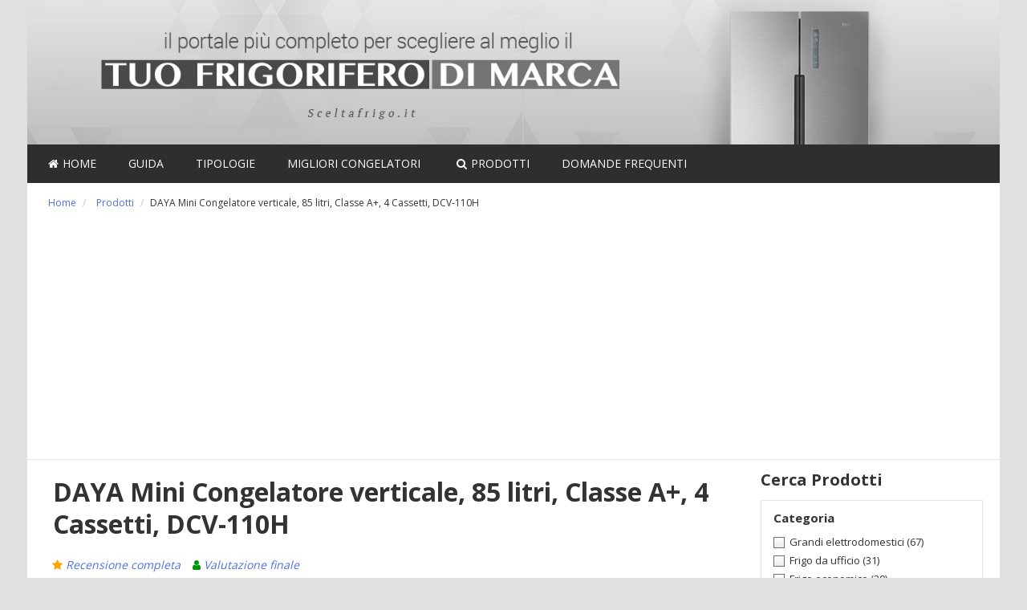

--- FILE ---
content_type: text/html; charset=UTF-8
request_url: https://sceltafrigo.it/congelatore-verticale-4-cassetti-daya-home-appliances/
body_size: 23286
content:
<!DOCTYPE html>
<html lang="it-IT">
<head><link rel="stylesheet" href="https://fonts.googleapis.com/css?family=Open+Sans%3A400%2C600" />
	<meta http-equiv="Content-Type" content="text/html; charset=UTF-8" />
	<meta name="viewport" content="width=device-width, initial-scale=1">
	<link rel="profile" href="https://gmpg.org/xfn/11" />
	<link rel="pingback" href="https://sceltafrigo.it/xmlrpc.php" />
	
	<title>Recensione e opinioni su DAYA Mini Congelatore verticale, 85 litri, Classe A+, 4 Cassetti, DCV-110H - sceltafrigo.it</title>
			<!-- start/ frontend header/ WooZone -->
					<style type="text/css">
				.WooZone-price-info {
					font-size: 0.6em;
				}
				.woocommerce div.product p.price, .woocommerce div.product span.price {
					line-height: initial !important;
				}
			</style>
					<!-- end/ frontend header/ WooZone -->
		
<!-- This site is optimized with the Yoast SEO plugin v11.8 - https://yoast.com/wordpress/plugins/seo/ -->
<meta name="description" content="Opinioni degli utenti, giudizio finale, recensione approfondita su DAYA Mini Congelatore verticale, 85 litri, Classe A+, 4 Cassetti, DCV-110H: dove acquistare al miglior prezzo, guida completa."/>
<link rel="canonical" href="https://sceltafrigo.it/congelatore-verticale-4-cassetti-daya-home-appliances/" />
<meta property="og:locale" content="it_IT" />
<meta property="og:type" content="article" />
<meta property="og:title" content="Recensione e opinioni su DAYA Mini Congelatore verticale, 85 litri, Classe A+, 4 Cassetti, DCV-110H - sceltafrigo.it" />
<meta property="og:description" content="Opinioni degli utenti, giudizio finale, recensione approfondita su DAYA Mini Congelatore verticale, 85 litri, Classe A+, 4 Cassetti, DCV-110H: dove acquistare al miglior prezzo, guida completa." />
<meta property="og:url" content="https://sceltafrigo.it/congelatore-verticale-4-cassetti-daya-home-appliances/" />
<meta property="og:site_name" content="sceltafrigo.it" />
<meta property="og:image" content="https://images-eu.ssl-images-amazon.com/images/I/31-4k06v8mL.jpg" />
<meta property="og:image:secure_url" content="https://images-eu.ssl-images-amazon.com/images/I/31-4k06v8mL.jpg" />
<meta property="og:image:width" content="390" />
<meta property="og:image:height" content="500" />
<meta name="twitter:card" content="summary" />
<meta name="twitter:description" content="Opinioni degli utenti, giudizio finale, recensione approfondita su DAYA Mini Congelatore verticale, 85 litri, Classe A+, 4 Cassetti, DCV-110H: dove acquistare al miglior prezzo, guida completa." />
<meta name="twitter:title" content="Recensione e opinioni su DAYA Mini Congelatore verticale, 85 litri, Classe A+, 4 Cassetti, DCV-110H - sceltafrigo.it" />
<meta name="twitter:image" content="https://images-eu.ssl-images-amazon.com/images/I/31-4k06v8mL.jpg" />
<script type='application/ld+json' class='yoast-schema-graph yoast-schema-graph--main'>{"@context":"https://schema.org","@graph":[{"@type":"WebSite","@id":"https://sceltafrigo.it/#website","url":"https://sceltafrigo.it/","name":"sceltafrigo.it","potentialAction":{"@type":"SearchAction","target":"https://sceltafrigo.it/?s={search_term_string}","query-input":"required name=search_term_string"}},{"@type":"ImageObject","@id":"https://sceltafrigo.it/congelatore-verticale-4-cassetti-daya-home-appliances/#primaryimage","url":"https://images-eu.ssl-images-amazon.com/images/I/31-4k06v8mL.jpg","width":390,"height":500},{"@type":"WebPage","@id":"https://sceltafrigo.it/congelatore-verticale-4-cassetti-daya-home-appliances/#webpage","url":"https://sceltafrigo.it/congelatore-verticale-4-cassetti-daya-home-appliances/","inLanguage":"it-IT","name":"Recensione e opinioni su DAYA Mini Congelatore verticale, 85 litri, Classe A+, 4 Cassetti, DCV-110H - sceltafrigo.it","isPartOf":{"@id":"https://sceltafrigo.it/#website"},"primaryImageOfPage":{"@id":"https://sceltafrigo.it/congelatore-verticale-4-cassetti-daya-home-appliances/#primaryimage"},"datePublished":"2019-05-10T13:14:53+00:00","dateModified":"2023-04-04T09:42:27+00:00","description":"Opinioni degli utenti, giudizio finale, recensione approfondita su DAYA Mini Congelatore verticale, 85 litri, Classe A+, 4 Cassetti, DCV-110H: dove acquistare al miglior prezzo, guida completa.","breadcrumb":{"@id":"https://sceltafrigo.it/congelatore-verticale-4-cassetti-daya-home-appliances/#breadcrumb"}},{"@type":"BreadcrumbList","@id":"https://sceltafrigo.it/congelatore-verticale-4-cassetti-daya-home-appliances/#breadcrumb","itemListElement":[{"@type":"ListItem","position":1,"item":{"@type":"WebPage","@id":"https://sceltafrigo.it/","url":"https://sceltafrigo.it/","name":"Home"}},{"@type":"ListItem","position":2,"item":{"@type":"WebPage","@id":"https://sceltafrigo.it/ricerca-prodotti/","url":"https://sceltafrigo.it/ricerca-prodotti/","name":"Prodotti"}},{"@type":"ListItem","position":3,"item":{"@type":"WebPage","@id":"https://sceltafrigo.it/congelatore-verticale-4-cassetti-daya-home-appliances/","url":"https://sceltafrigo.it/congelatore-verticale-4-cassetti-daya-home-appliances/","name":"DAYA Mini Congelatore verticale, 85 litri, Classe A+, 4 Cassetti, DCV-110H"}}]}]}</script>
<!-- / Yoast SEO plugin. -->

<link rel='dns-prefetch' href='//fonts.googleapis.com' />
<link rel='dns-prefetch' href='//s.w.org' />
<link rel="alternate" type="application/rss+xml" title="sceltafrigo.it &raquo; Feed" href="https://sceltafrigo.it/feed/" />
<link rel="alternate" type="application/rss+xml" title="sceltafrigo.it &raquo; Feed dei commenti" href="https://sceltafrigo.it/comments/feed/" />
<style type="text/css">
img.wp-smiley,
img.emoji {
	display: inline !important;
	border: none !important;
	box-shadow: none !important;
	height: 1em !important;
	width: 1em !important;
	margin: 0 .07em !important;
	vertical-align: -0.1em !important;
	background: none !important;
	padding: 0 !important;
}
</style>
	<link rel='stylesheet' id='wp-block-library-css'  href='https://sceltafrigo.it/wp-includes/css/dist/block-library/style.min.css?ver=5.2.2' type='text/css' media='all' />
<link rel='stylesheet' id='wc-block-style-css'  href='https://sceltafrigo.it/wp-content/cache/min/1/wp-content/plugins/woocommerce/assets/css/blocks/style-4801babdfbcbc4a77ccb963f06399a52.css' data-minify="1"  type='text/css' media='all' />
<link rel='stylesheet' id='contact-form-7-css'  href='https://sceltafrigo.it/wp-content/cache/min/1/wp-content/plugins/contact-form-7/includes/css/styles-4d291b10d75dc1686892ef102a9b5890.css' data-minify="1"  type='text/css' media='all' />
<link rel='stylesheet' id='woocommerce-general-css'  href='https://sceltafrigo.it/wp-content/cache/min/1/wp-content/plugins/woocommerce/assets/css/woocommerce-87283b54fca3e26b56c183c2c1412180.css' data-minify="1"  type='text/css' media='all' />
<style id='woocommerce-inline-inline-css' type='text/css'>
.woocommerce form .form-row .required { visibility: visible; }
</style>
<link rel='stylesheet' id='WooZone-frontend-style-css'  href='https://sceltafrigo.it/wp-content/cache/min/1/wp-content/plugins/woozone/lib/frontend/css/frontend-60b752733fa2179c77b270efe5c274fa.css' data-minify="1"  type='text/css' media='all' />

<link rel='stylesheet' id='bootstrap-css-css'  href='https://sceltafrigo.it/wp-content/themes/kingdom/css/bootstrap.min.css?ver=3.1.0' type='text/css' media='all' />
<link rel='stylesheet' id='kingdom-main-style-css'  href='https://sceltafrigo.it/wp-content/cache/min/1/wp-content/themes/kingdom/2ccc8bc5870d67237c78170e4e2cf899-e6f6e887b163e81318260d635a81086c.css' data-minify="1"  type='text/css' media='all' />
<link rel='stylesheet' id='owl-carousel-css'  href='https://sceltafrigo.it/wp-content/cache/min/1/wp-content/themes/kingdom/owl-carousel/owl.carousel-1a25a3f9b72425744f80c23dbb2df0b9.css' data-minify="1"  type='text/css' media='all' />
<link rel='stylesheet' id='owl-carousel-theme-css'  href='https://sceltafrigo.it/wp-content/cache/min/1/wp-content/themes/kingdom/owl-carousel/owl.theme-d2a7964279adeec9734cf87a5aa1d55f.css' data-minify="1"  type='text/css' media='all' />
<link rel='stylesheet' id='prettyphoto-css'  href='https://sceltafrigo.it/wp-content/plugins/js-composer/assets/lib/prettyphoto/css/prettyPhoto.min.css?ver=5.4.4' type='text/css' media='all' />
<link rel='stylesheet' id='kingdom-font-awesome-css'  href='https://sceltafrigo.it/wp-content/themes/kingdom/css/font-awesome.min.css?ver=5.2.2' type='text/css' media='all' />
<link rel='stylesheet' id='tf-compiled-options-mobmenu-css'  href='https://sceltafrigo.it/wp-content/cache/min/1/wp-content/uploads/dynamic-mobmenu-cc0e1ea673ba8a7e9159a84494144bf4.css' data-minify="1"  type='text/css' media='all' />
<link rel='stylesheet' id='WooZoneProducts-css'  href='https://sceltafrigo.it/wp-content/cache/min/1/wp-content/plugins/woozone/modules/product_in_post/style-932fdda2c7e4a522e7c769f5b0943449.css' data-minify="1"  type='text/css' media='all' />
<link rel='stylesheet' id='tablepress-responsive-tables-css'  href='https://sceltafrigo.it/wp-content/plugins/tablepress-responsive-tables/css/responsive.dataTables.min.css?ver=1.5' type='text/css' media='all' />
<link rel='stylesheet' id='tablepress-default-css'  href='https://sceltafrigo.it/wp-content/plugins/tablepress/css/default.min.css?ver=1.9.1' type='text/css' media='all' />
<link rel='stylesheet' id='aawp-styles-css'  href='https://sceltafrigo.it/wp-content/plugins/aawp/public/assets/css/styles.min.css?ver=3.10.1' type='text/css' media='all' />
<link rel='stylesheet' id='cssmobmenu-icons-css'  href='https://sceltafrigo.it/wp-content/cache/min/1/wp-content/plugins/mobile-menu/includes/css/mobmenu-icons-bb25c2ede8105948043858eaae58f1a9.css' data-minify="1"  type='text/css' media='all' />
<!--[if !IE]><!-->
<link rel='stylesheet' id='tablepress-responsive-tables-flip-css'  href='https://sceltafrigo.it/wp-content/plugins/tablepress-responsive-tables/css/tablepress-responsive-flip.min.css?ver=1.5' type='text/css' media='all' />
<!--<![endif]-->
<script type='text/javascript' src='https://sceltafrigo.it/wp-includes/js/jquery/jquery.js?ver=1.12.4-wp'></script>
<script type='text/javascript'>
/* <![CDATA[ */
var woozone_vars = {"ajax_url":"https:\/\/sceltafrigo.it\/wp-admin\/admin-ajax.php","checkout_url":"https:\/\/sceltafrigo.it","lang":{"loading":"Loading...","closing":"Closing...","saving":"Saving...","amzcart_checkout":"checkout done","amzcart_cancel":"canceled","amzcart_checkout_msg":"all good","amzcart_cancel_msg":"You must check or cancel all amazon shops!","available_yes":"available","available_no":"not available","load_cross_sell_box":"Frequently Bought Together Loading..."}};
/* ]]> */
</script>
<script type='text/javascript' src='https://sceltafrigo.it/wp-content/cache/min/1/wp-content/plugins/woozone/lib/frontend/js/frontend-fc2b88fa473c0a3cc630ad6e63fd7cef.js' data-minify="1"></script>
<script type="text/javascript" src="https://sceltafrigo.it/wp-content/cache/min/1/wp-content/themes/kingdom-child/custom_js-94cde0fbae2c332fbb81d29df74f1281.js" defer="defer" data-minify="1"></script>
<script type="text/javascript" src="https://sceltafrigo.it/wp-content/cache/min/1/wp-content/plugins/mobile-menu/includes/js/mobmenu-d04ec1d5f093aa7f868c8f3c984a69bd.js" defer="defer" data-minify="1"></script>
<link rel='https://api.w.org/' href='https://sceltafrigo.it/wp-json/' />
<link rel="EditURI" type="application/rsd+xml" title="RSD" href="https://sceltafrigo.it/xmlrpc.php?rsd" />
<link rel="wlwmanifest" type="application/wlwmanifest+xml" href="https://sceltafrigo.it/wp-includes/wlwmanifest.xml" /> 
<meta name="generator" content="WordPress 5.2.2" />
<meta name="generator" content="WooCommerce 3.6.5" />
<link rel='shortlink' href='https://sceltafrigo.it/?p=6678' />
<style type="text/css">.aawp .aawp-tb__row--highlight{background-color:#256aaf;}.aawp .aawp-tb__row--highlight{color:#fff;}.aawp .aawp-tb__row--highlight a{color:#fff;}</style><style type="text/css">div#toc_container {background: #fff;border: 1px solid #fff;}</style>			
			<script type="text/javascript">
			var ajaxurl = 'https://sceltafrigo.it/wp-admin/admin-ajax.php';
			</script>
			
			<!--[if lt IE 9]>
				<script src="http://html5shim.googlecode.com/svn/trunk/html5.js"></script>
			<![endif]-->
				<noscript><style>.woocommerce-product-gallery{ opacity: 1 !important; }</style></noscript>
	<meta name="generator" content="Powered by WPBakery Page Builder - drag and drop page builder for WordPress."/>
<!--[if lte IE 9]><link rel="stylesheet" type="text/css" href="https://sceltafrigo.it/wp-content/plugins/js-composer/assets/css/vc_lte_ie9.min.css" media="screen"><![endif]--><style>@media only screen and (min-width:769px) {
	
	.mob_menu, .mob_menu_left_panel, .mob_menu_right_panel, .mobmenu {
		display: none!important;
	}
	
}

/* Our css Custom Options values */
@media only screen and (max-width:769px) {
	
	.mob-menu-left-panel .mobmenu-left-bt, .mob-menu-right-panel .mobmenu-right-bt {
		position: absolute;
		right: 0px;
		top: 0px;
		font-size: 30px;
	}

	.mob-menu-slideout  .mob-cancel-button{
		display: none;
	}

	.mobmenu, .mob-menu-left-panel, .mob-menu-right-panel {
		display: block;
	}

	.mobmenur-container i {
		color: #222;
	}

	.mobmenul-container i {
		color: #222;
	}
	.mobmenul-container img {
		max-height:  40px;
		float: left;
	}
		.mobmenur-container img {
		max-height:  40px;
		float: right;
	}
	#mobmenuleft li a , #mobmenuleft li a:visited {
		color: #222;

	}
	.mobmenu_content h2, .mobmenu_content h3, .show-nav-left .mob-menu-copyright, .show-nav-left .mob-expand-submenu i {
		color: #222;
	}
	.mobmenu_content #mobmenuleft > li > a:hover {
		background-color: #a3d3e8;
	}

	.mobmenu_content #mobmenuright > li > a:hover {
		background-color: #a3d3e8;
	}
	
	.mobmenu_content #mobmenuleft .sub-menu {
		background-color: #eff1f1;
		margin: 0;
		color: #222;
		width: 100%;
		position: initial;
	}

	/* 2nd Level Left Background Color on Hover */
	.mobmenu_content #mobmenuleft .sub-menu li:hover {
		background-color: #eff1f1;
	}

	/* 2nd Level Left Background Color on Hover */
	.mobmenu_content #mobmenuleft .sub-menu li:hover a {
		color: #222;
	}
	
	/* 2nd Level Right Background Color on Hover */
	.mobmenu_content #mobmenuright .sub-menu li:hover {
		background-color: #eff1f1;
	}

	/* 2nd Level Right Background Color on Hover */
	.mobmenu_content #mobmenuright .sub-menu li:hover a {
		color: #222;
	}
	.mob-cancel-button {
		font-size: 30px!important;
	}

	.mob-menu-left-panel .mob-cancel-button {
		color: #000;
	}

	.mob-menu-right-panel .mob-cancel-button {
		color: #000;
	}

	.mob-menu-slideout-over .mobmenu_content {
		padding-top: 40px;
	}

	.mob-menu-left-bg-holder {
				opacity: 1;
		background-attachment: fixed ;
		background-position: center top ;
		-webkit-background-size:  cover;
		-moz-background-size: cover;
		background-size: cover;
	}
	.mob-menu-right-bg-holder { 
				opacity: 1;
		background-attachment: fixed ;
		background-position: center top ;
		-webkit-background-size: cover;
		-moz-background-size: cover;
		background-size:  cover;
	}

	.mobmenu_content #mobmenuleft .sub-menu a {
		color: #222;
	}

	.mobmenu_content #mobmenuright .sub-menu  a{
		color: #222;
	}
	.mobmenu_content #mobmenuright .sub-menu .sub-menu {
		background-color: inherit;
	}

	.mobmenu_content #mobmenuright .sub-menu  {
		background-color: #eff1f1;
		margin: 0;
		color: #222 ;
		position: initial;
		width: 100%;
	}

	#mobmenuleft li a:hover {
		color: #fff ;

	}
	
	#mobmenuright li a , #mobmenuright li a:visited, .show-nav-right .mob-menu-copyright, .show-nav-right .mob-expand-submenu i {
		color: #222;
	}

	#mobmenuright li a:hover {
		color: #fff;
	}

	.mobmenul-container {
		top: 5px;
		margin-left: 5px;
	}

	.mobmenur-container {
		top: 5px;
		margin-right: 5px;
	}
		
	/* 2nd Level Menu Items Padding */
	.mobmenu .sub-menu li a {
		padding-left: 50px;
	}
		
	/* 3rd Level Menu Items Padding */
	.mobmenu .sub-menu .sub-menu li a {
		padding-left: 75px;
	}
	
	/* 3rd Level Left Menu Items Background color*/
	.mobmenu_content #mobmenuleft .sub-menu  .sub-menu li a {
		color: #222;
	}

	/* 3rd Level Left Menu Items Background color on Hover*/
	.mobmenu_content #mobmenuleft .sub-menu  .sub-menu li a:hover {
		color: #222;
	}

	/* 3rd Level Left Menu Items Background color*/
	.mobmenu_content #mobmenuleft .sub-menu .sub-menu li {
		background-color: #eff1f1;
	}

	/* 3rd Level Left Menu Items Background color on Hover*/
	.mobmenu_content #mobmenuleft .sub-menu .sub-menu li:hover {
		background-color: #eff1f1;
	}

	/* 3rd Level Right Menu Items Background color*/
	.mobmenu_content #mobmenuright .sub-menu  .sub-menu li a {
		color: #222;		
	}

	/* 3rd Level Right Menu Items Background color*/
	.mobmenu_content #mobmenuright .sub-menu .sub-menu li {
		background-color: #eff1f1;
	}

	/* 3rd Level Right Menu Items Background color on Hover*/
	.mobmenu_content #mobmenuright .sub-menu .sub-menu li:hover {
		background-color: #eff1f1;
	}

	/* 3rd Level Right Menu Items Background color on Hover*/
	.mobmenu_content #mobmenuright .sub-menu  .sub-menu li a:hover {
		color: #222;
	}

	
	.mob-menu-logo-holder {
		padding-top: 0px;
		text-align: center;
		;
		;
	}

	.mob-menu-header-holder {

		background-color: #fbfbfb;
		height: 40px;
		width: 100%;
		font-weight:bold;
		position:absolute;
		top:0px;	
		right: 0px;
		z-index: 99998;
		color:#000;
		display: block;
	}

	.mobmenu-push-wrap, body.mob-menu-slideout-over {
		padding-top: 40px;
	}
		.mob-menu-slideout 	.mob-menu-left-panel {
		background-color:#f9f9f9;;
		width: 270px;
		-webkit-transform: translateX(-270px);
		-moz-transform: translateX(-270px);
		-ms-transform: translateX(-270px);
		-o-transform: translateX(-270px);
		transform: translateX(-270px);
	}

	.mob-menu-slideout .mob-menu-right-panel {
		background-color:#f9f9f9;		width: 270px; 
		-webkit-transform: translateX( 270px );
		-moz-transform: translateX( 270px );
		-ms-transform: translateX( 270px );
		-o-transform: translateX( 270px );
		transform: translateX( 270px );
	}

	/* Will animate the content to the right 275px revealing the hidden nav */
	.mob-menu-slideout.show-nav-left .mobmenu-push-wrap, .mob-menu-slideout.show-nav-left .mob-menu-header-holder {

		-webkit-transform: translate(270px, 0);
		-moz-transform: translate(270px, 0);
		-ms-transform: translate(270px, 0);
		-o-transform: translate(270px, 0);
		transform: translate(270px, 0);
		-webkit-transform: translate3d(270px, 0, 0);
		-moz-transform: translate3d(270px, 0, 0);
		-ms-transform: translate3d(270px, 0, 0);
		-o-transform: translate3d(270px, 0, 0);
		transform: translate3d(270px, 0, 0);
	}

	.mob-menu-slideout.show-nav-right .mobmenu-push-wrap , .mob-menu-slideout.show-nav-right .mob-menu-header-holder {

		-webkit-transform: translate(-270px, 0);
		-moz-transform: translate(-270px, 0);
		-ms-transform: translate(-270px, 0);
		-o-transform: translate(-270px, 0);
		transform: translate(-270px, 0);

		-webkit-transform: translate3d(-270px, 0, 0);
		-moz-transform: translate3d(-270px, 0, 0);
		-ms-transform: translate3d(-270px, 0, 0);
		-o-transform: translate3d(-270px, 0, 0);
		transform: translate3d(-270px, 0, 0);
	}


	/* Mobmenu Slide Over */
	.mobmenu-overlay {
		opacity: 0;
	}

	.mob-menu-slideout-top .mobmenu-overlay, .mob-menu-slideout .mob-menu-right-panel .mob-cancel-button, .mob-menu-slideout .mob-menu-left-panel .mob-cancel-button {
		display: none!important;
	}

	.show-nav-left .mobmenu-overlay, .show-nav-right .mobmenu-overlay {
		width: 100%;
		height: 100%;
		background: rgba(255,255,255,0.78);
		z-index: 99999;
		position: absolute;
		left: 0;
		top: 0;
		opacity: 1;
		-webkit-transition: .5s ease;
		-moz-transition: .5s ease;
		-ms-transition: .5s ease;
		-o-transition: .5s ease;
		transition: .5s ease;
		position: fixed;
		cursor: pointer;
	}

	.mob-menu-slideout-over .mob-menu-left-panel {
		display: block!important;
		background-color:#f9f9f9;;
		width: 270px;
		-webkit-transform: translateX(-270px);
		-moz-transform: translateX(-270px);
		-ms-transform: translateX(-270px);
		-o-transform: translateX(-270px);
		transform: translateX(-270px);
		-webkit-transition: -webkit-transform .5s;
		-moz-transition: -moz-transform .5s;
		-ms-transition: -ms-transform .5s;
		-o-transition: -o-transform .5s;
		transition: transform .5s;
	}

	.mob-menu-slideout-over .mob-menu-right-panel {
		display: block!important;
		background-color:#f9f9f9;;
		width:  270px;
		-webkit-transform: translateX(270px);
		-moz-transform: translateX(270px);
		-ms-transform: translateX(270px);
		-o-transform: translateX(270px);
		transform: translateX(270px);
		-webkit-transition: -webkit-transform .5s;
		-moz-transition: -moz-transform .5s;
		-ms-transition: -ms-transform .5s;
		-o-transition: -o-transform .5s;
		transition: transform .5s;
	}

	.mob-menu-slideout-over.show-nav-left .mob-menu-left-panel {
		display: block!important;
		background-color:#f9f9f9;;
		width:  270px;
		-webkit-transform: translateX(0);
		-moz-transform: translateX(0);
		-ms-transform: translateX(0);
		-o-transform: translateX(0);
		transform: translateX(0);
		-webkit-transition: -webkit-transform .5s;
		-moz-transition: -moz-transform .5s;
		-ms-transition: -ms-transform .5s;
		-o-transition: -o-transform .5s;
		transition: transform .5s;
	}

	.show-nav-right.mob-menu-slideout-over .mob-menu-right-panel {
		display: block!important;
		background-color:#f9f9f9;		width:  270px;
		-webkit-transform: translateX( 0 );
		-moz-transform: translateX( 0 );
		-ms-transform: translateX( 0 );
		-o-transform: translateX(0 );
		transform: translateX( 0 );
	}

	/* Hides everything pushed outside of it */
	.mob-menu-slideout .mob-menu-left-panel, .mob-menu-slideout-over .mob-menu-left-panel  {
		position: fixed;
		top: 0;
		height: 100%;
		z-index: 300000;
		overflow-y: auto;   
		overflow-x: hidden;
		opacity: 1;
	}   
	

	.mob-menu-slideout .mob-menu-right-panel, .mob-menu-slideout-over .mob-menu-right-panel {
		position: fixed;
		top: 0;
		right: 0;
		height: 100%;
		z-index: 300000;
		overflow-y: auto;   
		overflow-x: hidden;
		opacity: 1;

	}   
	
	/*End of Mobmenu Slide Over */

	.mobmenu .headertext { 
		color: #222;
	}

	.headertext span { 
		position: initial;
		line-height: 40px;
	}

			
	/* Adds a transition and the resting translate state */
	.mob-menu-slideout .mobmenu-push-wrap, .mob-menu-slideout .mob-menu-header-holder {
		
		-webkit-transition: -webkit-transform .5s;
		-moz-transition: -moz-transform .5s;
		-ms-transition: -ms-transform .5s;
		-o-transition: -o-transform .5s;
		transition: transform .5s;
		-webkit-transform: translate(0, 0);
		-moz-transform: translate(0, 0);
		-ms-transform: translate(0, 0);
		-o-transform: translate(0, 0);
		transform: translate(0, 0);
		-webkit-transform: translate3d(0, 0, 0);
		-moz-transform: translate3d(0, 0, 0);
		-ms-transform: translate3d(0, 0, 0);
		-o-transform: translate3d(0, 0, 0);
		transform: translate3d(0, 0, 0);

	}

	/* Mobile Menu Frontend CSS Style*/
	html, body {
		overflow-x: hidden;
	}

	.hidden-overflow {
		overflow: hidden!important;
	}

	/* Hides everything pushed outside of it */
	.mob-menu-slideout .mob-menu-left-panel {
		position: fixed;
		top: 0;
		height: 100%;
		z-index: 300000;
		overflow-y: auto;   
		overflow-x: hidden;
		opacity: 1;
		-webkit-transition: -webkit-transform .5s;
		-moz-transition: -moz-transform .5s;
		-ms-transition: -ms-transform .5s;
		-o-transition: -o-transform .5s;
		transition: transform .5s;
	}   

	.mob-menu-slideout.show-nav-left .mob-menu-left-panel {
		transition: transform .5s;
		-webkit-transform: translateX(0);
		-moz-transform: translateX(0);
		-ms-transform: translateX(0);
		-o-transform: translateX(0);
		transform: translateX(0);
	}

	body.admin-bar .mobmenu {
		top: 32px;
	}

	@media screen and ( max-width: 782px ){
		body.admin-bar .mobmenu {
			top: 46px;   
		}
	}

	.mob-menu-slideout .mob-menu-right-panel {
		position: fixed;
		top: 0;
		right: 0;
		height: 100%;
		z-index: 300000;
		overflow-y: auto;   
		overflow-x: hidden;
		opacity: 1;
		-webkit-transition: -webkit-transform .5s;
		-moz-transition: -moz-transform .5s;
		-ms-transition: -ms-transform .5s;
		-o-transition: -o-transform .5s;
		transition: transform .5s;
	}   

	.mob-menu-slideout.show-nav-right .mob-menu-right-panel {
		transition: transform .5s;
		-webkit-transform: translateX(0);
		-moz-transform: translateX(0);
		-ms-transform: translateX(0);
		-o-transform: translateX(0);
		transform: translateX(0);
	}

	.show-nav-left .mobmenu-push-wrap {
		height: 100%;
	}

	/* Will animate the content to the right 275px revealing the hidden nav */
	.mob-menu-slideout.show-nav-left .mobmenu-push-wrap, .show-nav-left .mob-menu-header-holder {
		-webkit-transition: -webkit-transform .5s;
		-moz-transition: -moz-transform .5s;
		-ms-transition: -ms-transform .5s;
		-o-transition: -o-transform .5s;
		transition: transform .5s;
	}

	.show-nav-right .mobmenu-push-wrap {
		height: 100%;
	}

	/* Will animate the content to the right 275px revealing the hidden nav */
	.mob-menu-slideout.show-nav-right .mobmenu-push-wrap , .mob-menu-slideout.show-nav-right .mob-menu-header-holder{  
		-webkit-transition: -webkit-transform .5s;
		-moz-transition: -moz-transform .5s;
		-ms-transition: -ms-transform .5s;
		-o-transition: -o-transform .5s;
		transition: transform .5s;
	}

	.widget img {
		max-width: 100%; 
	}

	#mobmenuleft, #mobmenuright {
		margin: 0;
		padding: 0;
	}

	#mobmenuleft li > ul {
		display:none;
		left: 15px;
	}
	
	.mob-expand-submenu {
		position: relative;
		right: 0px;
		float: right;
		margin-top: -50px;
	}

	.mob-expand-submenu i {
		padding: 12px;
	}

	#mobmenuright  li > ul {
		display:none;
		left: 15px;
	}

	.rightmbottom, .rightmtop {
		padding-left: 10px;
		padding-right: 10px;
	}

	.mobmenu_content {
		z-index: 1;
		height: 100%;
		overflow: auto;
	}
	
	.mobmenu_content li a {
		display: block;
		letter-spacing: 1px;
		padding: 10px 20px;
		text-decoration: none;
	}

	.mobmenu_content li {
		list-style: none;
	}
	.mob-menu-left-panel li, .leftmbottom, .leftmtop{
		padding-left: 0%;
		padding-right: 0%;
	}

	.mob-menu-right-panel li, .rightmbottom, .rightmtop{
		padding-left: 0%;
		padding-right: 0%;
	}

	.mob-menu-slideout .mob_menu_left_panel_anim {
		-webkit-transition: all .30s ease-in-out !important;
		transition: all .30s ease-in-out !important;
		transform: translate(0px) !important;
		-ms-transform: translate(0px) !important;
		-webkit-transform: translate(0px) !important;
	}

	.mob-menu-slideout .mob_menu_right_panel_anim {
		-webkit-transition: all .30s ease-in-out !important;
		transition: all .30s ease-in-out !important;
		transform: translate(0px) !important;
		-ms-transform: translate(0px) !important;
		-webkit-transform: translate(0px) !important;
	}

	.mobmenul-container {
		position: absolute;
	}

	.mobmenur-container {
		position: absolute;
		right: 0px; 
	} 

	.mob-menu-slideout .mob_menu_left_panel {
		width: 230px;
		height: 100%;
		position: fixed;
		top: 0px;
		left: 0px;
		z-index: 99999999;
		transform: translate(-230px);
		-ms-transform: translate(-230px);
		-webkit-transform: translate(-230px);
		transition: all .30s ease-in-out !important;
		-webkit-transition: all .30s ease-in-out !important;
		overflow:hidden;
	}  

	.leftmbottom h2 {
		font-weight: bold;
		background-color: transparent;
		color: inherit;
	}
	
	.show-nav-right .mobmenur-container img, .show-nav-left .mobmenul-container img,  .mobmenu .mob-cancel-button, .show-nav-left .mobmenu .mob-menu-icon, .show-nav-right .mobmenu .mob-menu-icon, .mob-menu-slideout-over.show-nav-left .mobmenur-container, .mob-menu-slideout-over.show-nav-right .mobmenul-container  {
		display:none;
	}
	
	.show-nav-left .mobmenu .mob-cancel-button,  .mobmenu .mob-menu-icon, .show-nav-right .mobmenu .mob-cancel-button {
		display:block;
	}

	.mobmenul-container i {
		line-height: 30px;
		font-size: 30px;
		float: left;
	}
	.left-menu-icon-text {
		float: left;
		line-height: 30px;
		color: #222;
	}

	.right-menu-icon-text {
		float: right;
		line-height: 30px;
		color: #222;
	}
	
	.mobmenur-container i {
		line-height: 30px;
		font-size: 30px;
		float: right;
	}
	
	.mobmenu_content .widget {
		padding-bottom: 0px;
		padding: 20px;
	}
	
	.mobmenu input[type="text"]:focus, .mobmenu input[type="email"]:focus, .mobmenu textarea:focus, .mobmenu input[type="tel"]:focus, .mobmenu input[type="number"]:focus {
		border-color: rgba(0, 0, 0, 0)!important;
	}	

	.mob-expand-submenu i {
		padding: 12px;
		top: 10px;
		position: relative;
		font-weight: 600;
		cursor: pointer;
		font-size: 30px;
	}

	.genesis-nav-menu, #main-header, #et-top-navigation, .site-header, .site-branding, .ast-mobile-menu-buttons, .hide {
		display: none!important;
	}

	.mob-menu-left-bg-holder, .mob-menu-right-bg-holder {
		width: 100%;
		height: 100%;
		position: absolute;
		z-index: -50;
		background-repeat: no-repeat;
		top: 0;
		left: 0;
	}
	
	.mobmenu_content .sub-menu {
		display: none;
	}

	.mob-standard-logo {
		display: inline-block;
		height:40px!important;	}

}
.mob-standard-logo {
	display: inline-block;
}
.mobmenu-push-wrap {
	height:100%;
}
.no-menu-assigned {
	font-size: 12px;
	padding-left: 10px;
	margin-top: 20px;
	position: absolute;
}

</style>		<style type="text/css" id="wp-custom-css">
			body .kd_header_bg_color {
	background-image:url('https://sceltafrigo.it/wp-content/uploads/2019/03/MD-05485_fridge.jpg');
}


.kd_header_elements .kd_logo span{
	display:none;
}

.kd_header_bg_color .container{
    background-image:url('');
 }

.kd_archive_pg {
     margin-bottom: 20px;
}

.archive.woocommerce .woocommerce-pagination {
    margin-bottom:5px !important;
}

#footer, .kd_footer_smallmenu {
   /* background-color: #403246;*/
}

.box_giudizio {
   /* background-color: #5d4a6d; */
}

.box_evid_3 .su-note-inner {
   /* background-color: #5d4a6d !important; */
}


/* accordion per le faq senza bordi */
.myaccordion .su-spoiler-title {
    background: #fff !important;
    border: 0 !important; 
    font-size: 23px !important;
}

.myaccordion .su-spoiler-content {
    border: 0;
    
}

/*----- bordi pulsanti non arrotondati-----*/

.aawp .aawp-button.aawp-button--amazon, .aawp-button.aawp-button--amazon,
.boxprodotto .boxprodotto_btn_amz a,
.boxprodotto_sale a.btn_amz,
.single .external-prod-single .single_add_to_cart_button.button,
#wbounce-modal a.btn_amz,
.category .kd_read_more,
.woocommerce a.button.alt,
#wbounce-modal a.btn_recensione,
.boxprodotto .boxprodotto_btn_scheda a,
.boxprodotto_sale a.btn_recensione,
.amazon-my-table .aawp-tb-recensione-btn,
.aawp-tb-recensione-btn,
.woocommerce a.button.alt,
.boxprodotto_sale a.btn_recensione,
#customsearch .cerca_btn,
.rwp-review-wrap .rwp-review .rwp-scores .rwp-criterion .rwp-criterion-bar-base .rwp-score-bar,
.rwp-review-wrap .rwp-review .rwp-scores .rwp-criterion .rwp-criterion-bar-base,
#my_toc .a-vocemenu-tabella,
.su-spoiler-style-simple > .su-spoiler-title{
border-radius:3px !important;
}

.rwp-review-wrap .rwp-review .rwp-scores .rwp-criterion .rwp-criterion-bar-base .rwp-score-bar{
	border-radius:3px 0 0 3px !important;
}

/*------ layout pagina boxed ------*/

body {
    background-color: #e0e0e0;
}

body .kd_header_bg_color {
    display: table;
    width: auto;
    margin: 0 auto;
	background-size: contain !important;
}


.navigationbar {
    width: auto; 
    display: table;
    margin: 0 auto;
}

.kd_breadcrumbs_bk {
    display: table;
    margin: 0 auto;
    background-color: #fff;
}

.archive_product_wrapper,
.single_wrapper,
.product_wrapper{
padding-top: 10px;
}

#sezione_ricerca_home{
	  padding-left: 0px !important;
    padding-right: 0px !important;
	margin: 0 auto !important;
}

@media only screen and (max-width: 520px) {
.navigationbar {
    display: none;
}
  
}

@media (min-width: 768px) {
  #sezione_ricerca_home {
    width: 762px;
  }
}
@media (min-width: 992px) {
  #sezione_ricerca_home {
    width: 982px;
  }
}
@media (min-width: 1200px) {
  #sezione_ricerca_home {
    width: 1212px;
  }
}

.archive_product_wrapper,
.category_wrapper,
.single_wrapper,
.product_wrapper,
.related_product_wrapper,
.index_product_wrapper,
.search_wrapper{
	 background-color: #fff;
}

#cerca_wrapper {
    display: table;
    width: inherit !important;
    margin: 0 auto;
	left: 0px !important;
	padding-left: 0 !important;
    padding-right: 0 !important;
}

.page.hentry, .single.hentry{
	background-color: #fff;
}

#footer {
   
    display: table;
    margin: 0 auto;
}

/*------fine layout pagina boxed------*/
.su-note-inner, .su-note{
	border:0 !important;
	background-color: #f0f0f0 !important;
	border-radius:0 !important;
}

/* modifiche aawp 3.9.4 */
.aawp .aawp-button.aawp-button--icon, .aawp-button.aawp-button--icon {
     padding-left: inherit !important;
}
.aawp-tb--desktop .aawp-tb__row:not(.aawp-tb__row--highlight):nth-child(2n+2) .aawp-tb__head, .aawp-tb--desktop .aawp-tb__row:not(.aawp-tb__row--highlight):nth-child(2n+2) .aawp-tb__data:not(.aawp-tb__data--highlight) {
   /* background-color: inherit;*/
}

@media only screen and (max-device-width: 520px){
.aawp-tb--mobile .aawp-tb__data {
   
    border: 0;
}

.aawp-tb--mobile .aawp-tb__product {
    border: 1px solid #e0e0e0 !important;
    border-radius: 5px !important;
}

.aawp-tb--mobile .aawp-tb__row:not(.aawp-tb__row--highlight):nth-of-type(2n) .aawp-tb__head, .aawp-tb--mobile .aawp-tb__row:not(.aawp-tb__row--highlight):nth-of-type(2n) .aawp-tb__data {
    background-color: #FFFFFF;
}

#aawp-tb-my-comparison-table .aawp-tb--mobile .aawp-button.aawp-button--amazon:before {
    content: "\f061"; 
}	
	
.amazon-my-table table.aawp-table td:before {
    display: none !important;
}
	
}

.my-comparison-table-mobile .aawp-product__ribbon--bestseller{
	display:none;
}

.my-comparison-table-mobile .aawp-product__ribbon--sale {
    border-top-right-radius: 5px;
    border-bottom-right-radius: 0px;
    float: right;
    margin-top: -10px;
}

.aawp-tb--mobile .aawp-tb__head {
    display:none;
}

/* breadcrumb yoast */
.kd_breadcrumbs_bk .breadcrumb {
    margin: 15px 0px 15px 0px;
    padding:0 !important;
	color: #c0c0c0;
}

.breadcrumb span {
    font-size: 12px;
    font-weight: normal;
    letter-spacing: 0;
    margin: 0px 5px;
    padding: 0;
   
}

.breadcrumb span a{
	  font-size: 12px;
    font-weight: normal;
    letter-spacing: 0;
    margin: 0px 5px;
    padding: 0;
   
}

.breadcrumb .breadcrumb_last{
color:#333;
}

.show-amazon-rating {
    display: none;
  
}

#cn-notice-text {
    width: 100%;
    float:none; 
	  text-align: left;
}

#cn-notice-text a{
color:#fff;
text-decoration:underline;
}

#cookie-notice a {
   background: inherit; 
}

#cn-accept-cookie{
	text-decoration:none !important;
	background:#2c73dd !important;
	float: none;
  width: auto;
	display: inline-block;
}		</style>
		<noscript><style type="text/css"> .wpb_animate_when_almost_visible { opacity: 1; }</style></noscript>
<script async src="https://pagead2.googlesyndication.com/pagead/js/adsbygoogle.js?client=ca-pub-1583091492540572" crossorigin="anonymous"></script>

     	
</head>
<body class="product-template-default single single-product postid-6678 aawp-custom woocommerce woocommerce-page woocommerce-no-js wpb-js-composer js-comp-ver-5.4.4 vc_responsive mob-menu-slideout-over">
<div class="kd-menu-effect"></div>    

	<!-- Header Elements -->
	<div class="kd_header_bg_color">
	<div class="container ">
		<div class="kd_header_elements">
			<div class="row">
				<div class="col-lg-3 col-md-3 col-xs-12">
										<div class="kd_logo" style="max-width: 100%; max-height: 100%;">
						<a href="https://sceltafrigo.it/" title="sceltafrigo.it">
							<span style="font-size:35px; text-transform:capitalize;">sceltafrigo.it</span>						</a>
					</div>
					
				</div>
				<div class="col-lg-9 col-md-9 hidden-xs">
                                     <div class="header_txt"></div>	
				</div>
			</div>
		</div>
	</div><!-- END HEADER ELEMENTS -->
	</div>
        
			<!-- Main Menu -->
		<nav class="navigationbar " >
			<div class="container">

								<div class="menu-headline">
					<span data-alttext="&nbsp;">&nbsp;</span>
					<i class="micon icon-menu7"></i>
				</div>
				<div class="menu-primary-menu-container"><ul id="menu-primary-menu" class="kd_main_menu"><li class=" menu-item menu-item-type-post_type menu-item-object-page menu-item-home" data-submenu=""><a href="https://sceltafrigo.it/" class="menu-link main-menu-link" data-bg="0"><i class="fa fa-home"></i>Home</a></li>
<li class=" menu-item menu-item-type-taxonomy menu-item-object-category menu-item-has-children" data-submenu="menu-item-has-children"><a href="https://sceltafrigo.it/guida/" class="menu-link main-menu-link" data-bg="0">Guida</a>
<ul class="sub-menu menu-odd  menu-depth-1">
	<li class=" menu-item menu-item-type-post_type menu-item-object-post" data-submenu=""><a href="https://sceltafrigo.it/guida/come-conservare-i-cibi-in-frigorifero/" class="menu-link sub-menu-link" data-bg="0">Come conservare i cibi in frigorifero, guida completa</a></li>
	<li class=" menu-item menu-item-type-post_type menu-item-object-post" data-submenu=""><a href="https://sceltafrigo.it/guida/come-pulire-il-frigorifero-ed-eliminare-i-cattivi-odori/" class="menu-link sub-menu-link" data-bg="0">Come pulire il frigorifero ed eliminare i cattivi odori</a></li>
	<li class=" menu-item menu-item-type-post_type menu-item-object-post" data-submenu=""><a href="https://sceltafrigo.it/guida/dove-posizionare-un-frigorifero/" class="menu-link sub-menu-link" data-bg="0">Dove posizionare un frigorifero</a></li>
	<li class=" menu-item menu-item-type-post_type menu-item-object-post" data-submenu=""><a href="https://sceltafrigo.it/guida/frigorifero-come-sistemare-gli-alimenti/" class="menu-link sub-menu-link" data-bg="0">Frigorifero come sistemare gli alimenti</a></li>
	<li class=" menu-item menu-item-type-post_type menu-item-object-post" data-submenu=""><a href="https://sceltafrigo.it/guida/frigorifero-con-abbattitore/" class="menu-link sub-menu-link" data-bg="0">Frigorifero con abbattitore: migliori del 2020, prezzi, recensioni, opinioni</a></li>
	<li class=" menu-item menu-item-type-post_type menu-item-object-post" data-submenu=""><a href="https://sceltafrigo.it/guida/misure-frigoriferi-da-incasso/" class="menu-link sub-menu-link" data-bg="0">Misure frigoriferi da incasso</a></li>
	<li class=" menu-item menu-item-type-post_type menu-item-object-post" data-submenu=""><a href="https://sceltafrigo.it/guida/quanto-consuma-un-frigorifero-vediamo-le-tabelle-dei-consumi-elettrici-di-un-frigo/" class="menu-link sub-menu-link" data-bg="0">Quanto consuma un frigorifero? Vediamo le tabelle dei consumi elettrici di un frigo</a></li>
	<li class=" menu-item menu-item-type-post_type menu-item-object-post" data-submenu=""><a href="https://sceltafrigo.it/guida/quanto-costa-un-frigorifero/" class="menu-link sub-menu-link" data-bg="0">Quanto costa un frigorifero? Migliori frigo del 2020 per fascia di prezzo</a></li>
</ul>
</li>
<li class=" menu-item menu-item-type-custom menu-item-object-custom menu-item-has-children" data-submenu="menu-item-has-children"><a href="#" class="menu-link main-menu-link" data-bg="0">Tipologie</a>
<ul class="sub-menu menu-odd  menu-depth-1">
	<li class=" menu-item menu-item-type-post_type menu-item-object-post" data-submenu=""><a href="https://sceltafrigo.it/guida/cantinette-per-vino/" class="menu-link sub-menu-link" data-bg="0">Cantinette per vino</a></li>
	<li class=" menu-item menu-item-type-post_type menu-item-object-post" data-submenu=""><a href="https://sceltafrigo.it/guida/frigo-a-due-ante/" class="menu-link sub-menu-link" data-bg="0">Frigo a due ante</a></li>
	<li class=" menu-item menu-item-type-post_type menu-item-object-post" data-submenu=""><a href="https://sceltafrigo.it/guida/frigo-con-dispenser/" class="menu-link sub-menu-link" data-bg="0">Frigo con dispenser</a></li>
	<li class=" menu-item menu-item-type-post_type menu-item-object-post" data-submenu=""><a href="https://sceltafrigo.it/guida/frigo-e-congelatore-a-pozzetto/" class="menu-link sub-menu-link" data-bg="0">Frigo e congelatore a pozzetto</a></li>
	<li class=" menu-item menu-item-type-post_type menu-item-object-post" data-submenu=""><a href="https://sceltafrigo.it/guida/frigo-mini-migliore-frigorifero-basso-e-piccolo/" class="menu-link sub-menu-link" data-bg="0">Frigo mini</a></li>
	<li class=" menu-item menu-item-type-post_type menu-item-object-post" data-submenu=""><a href="https://sceltafrigo.it/guida/frigoriferi-combinati/" class="menu-link sub-menu-link" data-bg="0">Frigoriferi combinati</a></li>
	<li class=" menu-item menu-item-type-post_type menu-item-object-post" data-submenu=""><a href="https://sceltafrigo.it/guida/frigoriferi-da-esterno/" class="menu-link sub-menu-link" data-bg="0">Frigoriferi da esterno</a></li>
	<li class=" menu-item menu-item-type-post_type menu-item-object-post" data-submenu=""><a href="https://sceltafrigo.it/guida/frigoriferi-da-incasso-no-frost/" class="menu-link sub-menu-link" data-bg="0">Frigoriferi da incasso no frost</a></li>
	<li class=" menu-item menu-item-type-post_type menu-item-object-post" data-submenu=""><a href="https://sceltafrigo.it/guida/frigorifero-da-tavolo/" class="menu-link sub-menu-link" data-bg="0">Frigorifero da tavolo</a></li>
	<li class=" menu-item menu-item-type-post_type menu-item-object-post" data-submenu=""><a href="https://sceltafrigo.it/guida/frigorifero-per-auto/" class="menu-link sub-menu-link" data-bg="0">Frigorifero per auto</a></li>
	<li class=" menu-item menu-item-type-post_type menu-item-object-post" data-submenu=""><a href="https://sceltafrigo.it/guida/frigorifero-per-bar/" class="menu-link sub-menu-link" data-bg="0">Frigorifero per bar</a></li>
	<li class=" menu-item menu-item-type-post_type menu-item-object-post" data-submenu=""><a href="https://sceltafrigo.it/guida/frigorifero-per-barca/" class="menu-link sub-menu-link" data-bg="0">Frigorifero per barca</a></li>
	<li class=" menu-item menu-item-type-post_type menu-item-object-post" data-submenu=""><a href="https://sceltafrigo.it/guida/frigorifero-per-camion/" class="menu-link sub-menu-link" data-bg="0">Frigorifero per camion</a></li>
	<li class=" menu-item menu-item-type-post_type menu-item-object-post" data-submenu=""><a href="https://sceltafrigo.it/guida/frigorifero-portatile-mini-frigo/" class="menu-link sub-menu-link" data-bg="0">Frigorifero portatile</a></li>
</ul>
</li>
<li class=" menu-item menu-item-type-custom menu-item-object-custom" data-submenu=""><a href="https://sceltafrigo.it/guida/migliori-congelatori/" class="menu-link main-menu-link" data-bg="0">Migliori congelatori</a></li>
<li class=" menu-item menu-item-type-post_type menu-item-object-page current_page_parent" data-submenu=""><a href="https://sceltafrigo.it/ricerca-prodotti/" class="menu-link main-menu-link" data-bg="0"><i class="fa fa-search"></i>Prodotti</a></li>
<li class=" menu-item menu-item-type-post_type menu-item-object-post" data-submenu=""><a href="https://sceltafrigo.it/guida/domande-frequenti/" class="menu-link main-menu-link" data-bg="0">Domande frequenti</a></li>
</ul></div>			</div>
		</nav>
		
		
	<!-- Breadcrumbs -->
			<div class="kd_breadcrumbs_bk">
			<div class="container">
				<div class="row">
					<div id="crumbs" class="breadcrumb"><span><span><a href="https://sceltafrigo.it/" >Home</a> / <span><a href="https://sceltafrigo.it/ricerca-prodotti/" >Prodotti</a> / <span class="breadcrumb_last" aria-current="page">DAYA Mini Congelatore verticale, 85 litri, Classe A+, 4 Cassetti, DCV-110H</span></span></span></span></div>				</div>
			</div>
		</div>
		
	
   	
	<div class="container product_wrapper">
		<div id="container"><div id="content" role="main"><div class="row">		
				
		<div class="col-lg-9 col-md-8 col-sm-8 col-xs-12 kd_shop">
			<div class="row">
						
					<div class="woocommerce-notices-wrapper"></div>
<div id="product-6678" class="kingdom-prod-details col-lg-12 post-6678 product type-product status-publish has-post-thumbnail product_cat-congelatori product_cat-grandi-elettrodomestici product_tag-frigo pa_brand-daya-home-appliance first instock shipping-taxable product-type-external">
	<meta itemprop="url" content="https://sceltafrigo.it/congelatore-verticale-4-cassetti-daya-home-appliances/" />
	<div class="row scheda_prodotto_top">
            <h1 itemprop="name" class="product_title entry-title">DAYA Mini Congelatore verticale, 85 litri, Classe A+, 4 Cassetti, DCV-110H</h1><ul class="lista_indice_prodotto"><li><i class="fa fa-star" aria-hidden="true" style="color: #ffa500;"></i><a href="#recensione">Recensione completa</a></li><li><i class="fa fa-user" aria-hidden="true" style="color: #00910c;"></i><a href="#giudizio">Valutazione finale</a></li></ul>		<div class="col-lg-6">
			<div class="kd_gallery_container images">
	
		
	<div class="woocommerce-product-gallery woocommerce-product-gallery--with-images woocommerce-product-gallery--columns-4 images" data-columns="4" style="opacity: 0; transition: opacity .25s ease-in-out;">
		<figure class="woocommerce-product-gallery__wrapper">
			<div data-thumb="https://images-eu.ssl-images-amazon.com/images/I/31-4k06v8mL._SS100_.jpg" class="woocommerce-product-gallery__image"><a href="https://images-eu.ssl-images-amazon.com/images/I/31-4k06v8mL.jpg"><img width="390" height="500" src="https://images-eu.ssl-images-amazon.com/images/I/31-4k06v8mL.jpg" class="attachment-shop_single size-shop_single wp-post-image" alt="" title="" data-src="https://images-eu.ssl-images-amazon.com/images/I/31-4k06v8mL.jpg" data-large_image="https://images-eu.ssl-images-amazon.com/images/I/31-4k06v8mL.jpg" data-large_image_width="390" data-large_image_height="500" /></a></div>		</figure>
	</div>
			
</div>
		</div>
		
		<div class="col-lg-6">
	
		
                        <div> 
		      
                       
                         <div class="dati_prodotto">
                            
                        <div class="box_voti">
<div class="rwp-review-wrap rwp-theme-1" 
	id="rwp-review-6678-0-1832146102" 
	style="color: #3b3c3e; font-size: 16px"
        data-post-id="6678"
    data-box-id="0"
    data-template-id="rwp_template_59d4e38abe69b"
    data-disabled="1"
    data-sharing-review-link-label="Copia e incolla l’URL per condividere la recensione"
    data-per-page="3"
>
<div class="rwp-review">
<div property="author" typeof="Person"><meta property="name" content="Francesca Petrucci" /><meta property="sameAs" content="" /></div>
<p><meta property="datePublished" content="2019-05-10" /></p>
<div class="rwp-scores ">
<div class="rwp-criterion">
<div class="rwp-criterion-text"><span class="rwp-criterion-label" style="line-height: 16px;">Design ed Estetica</span><span class="rwp-criterion-score" style="line-height: 20px; font-size: 20px;">8.7</span></div>

<div class="rwp-criterion-bar-base">
<div class="rwp-score-bar" style="width: 87%; background: #6666ca;"></div>
</div>
</div>

<div class="rwp-criterion">
<div class="rwp-criterion-text"><span class="rwp-criterion-label" style="line-height: 16px;">Prestazioni e Consumi</span><span class="rwp-criterion-score" style="line-height: 20px; font-size: 20px;">8.9</span></div>

<div class="rwp-criterion-bar-base">
<div class="rwp-score-bar" style="width: 89%; background: #6666ca;"></div>
</div>
</div>

<div class="rwp-criterion">
<div class="rwp-criterion-text"><span class="rwp-criterion-label" style="line-height: 16px;">Spazio e Ripiani</span><span class="rwp-criterion-score" style="line-height: 20px; font-size: 20px;">9</span></div>

<div class="rwp-criterion-bar-base">
<div class="rwp-score-bar" style="width: 90%; background: #6666ca;"></div>
</div>
</div>

<div class="rwp-criterion">
<div class="rwp-criterion-text"><span class="rwp-criterion-label" style="line-height: 16px;">Funzioni</span><span class="rwp-criterion-score" style="line-height: 20px; font-size: 20px;">8.6</span></div>

<div class="rwp-criterion-bar-base">
<div class="rwp-score-bar" style="width: 86%; background: #6666ca;"></div>
</div>
</div>

<div class="rwp-criterion">
<div class="rwp-criterion-text"><span class="rwp-criterion-label" style="line-height: 16px;">Qualità Prezzo</span><span class="rwp-criterion-score" style="line-height: 20px; font-size: 20px;">9.1</span></div>

<div class="rwp-criterion-bar-base">
<div class="rwp-score-bar" style="width: 91%; background: #6666ca;"></div>
</div>
</div>
</div>
</div>


</div>


<div class="punteggio_totale_prodotto"><i class="fa fa-bar-chart" aria-hidden="true"></i><div class="scorelabel">Punteggio Totale</div><div class="score">8.2<span class="small">/10</span></div></div></div>    
                                                 
                     
                        		        </div>
                            
                        <h3 class="kd_post_in_cat"><span class="posted_in">Categorie: <a href="https://sceltafrigo.it/congelatori/" rel="tag">Congelatori</a>, <a href="https://sceltafrigo.it/grandi-elettrodomestici/" rel="tag">Grandi elettrodomestici</a>.</span></h3>    
                            
                                                
		
                                                        <!--<h3 class="kd_post_in_tags"></h3>-->
                        
                     
                        

<p class="cart external-prod-single">
	<a href="//www.amazon.it/gp/product/B01D08WIKS/?tag=sceltafrigo-21" rel="nofollow" target="blank" class="single_add_to_cart_button button alt">Acquista su Amazon</a>
</p>

		
		      
		    </div>
		</div>
	</div>
        <style type="text/css" data-type="vc_shortcodes-custom-css">.vc_custom_1519808902676{margin-bottom: 0px !important;}.vc_custom_1517913119185{padding-right: 30px !important;padding-left: 30px !important;}.vc_custom_1524574736272{margin-bottom: 0px !important;}.vc_custom_1517904448142{margin-bottom: 0px !important;}</style><div class="vc_row wpb_row vc_row-fluid dati_principali"><div class="box_voti wpb_column vc_column_container vc_col-sm-12"><div class="vc_column-inner "><div class="wpb_wrapper">
	<div class="wpb_text_column wpb_content_element " >
		<div class="wpb_wrapper">
			<p class="titolo"><strong>Caratteristiche principali</strong></p>
<ul class="a-unordered-list a-vertical a-spacing-none">
<li><span class="a-list-item"> Congelatore a 4 stelle in classe A+ </span></li>
<li><span class="a-list-item"> Con una capacità totale di 85 litri e grazie agli ampi cassetti estraibili, è possibile distribuire il cibo in maniera efficiente ottimizzando lo spazio all’interno del congelatore </span></li>
<li><span class="a-list-item"> Dimensioni: 55x85x58 cm &#8211; Colore Bianco &#8211; Classe di efficienza energetica: A+ </span></li>
<li><span class="a-list-item"> Capacità totale netta: 85 litri &#8211; Capacità di congelamento: 4 kg/24 ore </span></li>
<li><span class="a-list-item"> Termostato regolabile &#8211; 4 ampi cassetti &#8211; Porta reversibile </span></li>
</ul>


		</div>
	</div>
</div></div></div></div><div class="vc_row wpb_row vc_row-fluid affiliaz_top"><div class="wpb_column vc_column_container vc_col-sm-12"><div class="vc_column-inner "><div class="wpb_wrapper">
	<div class="wpb_text_column wpb_content_element " >
		<div class="wpb_wrapper">
			<h3 class="titolo_aff">I prodotti pi&ugrave; venduti</h3>
<div class="aawp">
<table class="aawp-table">
<thead>
<tr>
<th class="aawp-table__th-position">#</th>
<th class="aawp-table__th-thumb">Anteprima</th>
<th class="aawp-table__th-title">Prodotto</th>
<th class="aawp-table__th-links"></th>
</tr>
</thead>
<tbody>
<tr class="aawp-product aawp-product--ribbon aawp-product--sale aawp-product--bestseller"  data-aawp-product-id="B0CCJDQ7NP" data-aawp-product-title="Midea MERT210FGE50 Frigo-congelatori doppia porta 204 L Congelatore da Montare in Alto 176kWh/annum controllo della temperatura regolabile Luce LED Argento">
<td class="aawp-table__td-position" data-label="Bestseller No.">1</td>
<td class="aawp-table__td-thumb" data-label="Anteprima">
                    <a href="https://www.amazon.it/dp/B0CCJDQ7NP?tag=sceltafrigo-21&linkCode=osi&th=1&psc=1&keywords=frigorifero" title="Midea MERT210FGE50 Frigo-congelatori doppia porta 204 L, Congelatore da Montare in Alto,..." rel="nofollow" target="_blank"><br />
                        <img class="aawp-product__img" src="https://m.media-amazon.com/images/I/31wvJS6FKkL._SL160_.jpg" alt="Midea MERT210FGE50 Frigo-congelatori doppia porta 204 L, Congelatore da Montare in Alto,..."  /><br />
                    </a>
                </td>
<td class="aawp-table__td-title" data-label="Prodotto">
                    <a class="aawp-product__title" href="https://www.amazon.it/dp/B0CCJDQ7NP?tag=sceltafrigo-21&linkCode=osi&th=1&psc=1&keywords=frigorifero" title="Midea MERT210FGE50 Frigo-congelatori doppia porta 204 L, Congelatore da Montare in Alto,..."
                       rel="nofollow" target="_blank">Midea MERT210FGE50 Frigo-congelatori doppia porta 204 L, Congelatore da Montare in Alto,...                    </a>
                </td>
<td class="aawp-table__td-links" data-label="Link">
                    <a class="aawp-button aawp-button--buy aawp-button aawp-button--amazon rounded aawp-button--icon aawp-button--icon-black" href="https://www.amazon.it/dp/B0CCJDQ7NP?tag=sceltafrigo-21&#038;linkCode=osi&#038;th=1&#038;psc=1&#038;keywords=frigorifero" title="Vai al prezzo su Amazon" target="_blank" rel="nofollow">Vai al prezzo su Amazon</a>                </td>
</tr>
<tr class="aawp-product aawp-product--ribbon aawp-product--sale aawp-product--bestseller"  data-aawp-product-id="B0CCJ933B2" data-aawp-product-title="Midea MERT210FGE01 Frigo-congelatori doppia porta 204 L Congelatore da Montare in Alto 176kWh/annum controllo della temperatura regolabile Luce LED Bianco">
<td class="aawp-table__td-position" data-label="Bestseller No.">2</td>
<td class="aawp-table__td-thumb" data-label="Anteprima">
                    <a href="https://www.amazon.it/dp/B0CCJ933B2?tag=sceltafrigo-21&linkCode=osi&th=1&psc=1&keywords=frigorifero" title="Midea MERT210FGE01 Frigo-congelatori doppia porta 204 L, Congelatore da Montare in Alto,..." rel="nofollow" target="_blank"><br />
                        <img class="aawp-product__img" src="https://m.media-amazon.com/images/I/31cvliyX+iL._SL160_.jpg" alt="Midea MERT210FGE01 Frigo-congelatori doppia porta 204 L, Congelatore da Montare in Alto,..."  /><br />
                    </a>
                </td>
<td class="aawp-table__td-title" data-label="Prodotto">
                    <a class="aawp-product__title" href="https://www.amazon.it/dp/B0CCJ933B2?tag=sceltafrigo-21&linkCode=osi&th=1&psc=1&keywords=frigorifero" title="Midea MERT210FGE01 Frigo-congelatori doppia porta 204 L, Congelatore da Montare in Alto,..."
                       rel="nofollow" target="_blank">Midea MERT210FGE01 Frigo-congelatori doppia porta 204 L, Congelatore da Montare in Alto,...                    </a>
                </td>
<td class="aawp-table__td-links" data-label="Link">
                    <a class="aawp-button aawp-button--buy aawp-button aawp-button--amazon rounded aawp-button--icon aawp-button--icon-black" href="https://www.amazon.it/dp/B0CCJ933B2?tag=sceltafrigo-21&#038;linkCode=osi&#038;th=1&#038;psc=1&#038;keywords=frigorifero" title="Vai al prezzo su Amazon" target="_blank" rel="nofollow">Vai al prezzo su Amazon</a>                </td>
</tr>
<tr class="aawp-product aawp-product--ribbon aawp-product--sale aawp-product--bestseller"  data-aawp-product-id="B0C61J1WC6" data-aawp-product-title="COMFEE  RCB169WH2 E  Frigorifero Combinato 174L Basso Gelo Frigorifero Congelatore Altezza 150 cm Bassa Rumorosità 39 dB Luce LED Temperatura Regolabile Bianco">
<td class="aawp-table__td-position" data-label="Bestseller No.">3</td>
<td class="aawp-table__td-thumb" data-label="Anteprima">
                    <a href="https://www.amazon.it/dp/B0C61J1WC6?tag=sceltafrigo-21&linkCode=osi&th=1&psc=1&keywords=frigorifero" title="COMFEE' RCB169WH2(E) Frigorifero Combinato, 174L, Basso Gelo, Frigorifero Congelatore, Altezza 150..." rel="nofollow" target="_blank"><br />
                        <img class="aawp-product__img" src="https://m.media-amazon.com/images/I/11Y4ybrdrNL._SL160_.jpg" alt="COMFEE' RCB169WH2(E) Frigorifero Combinato, 174L, Basso Gelo, Frigorifero Congelatore, Altezza 150..."  /><br />
                    </a>
                </td>
<td class="aawp-table__td-title" data-label="Prodotto">
                    <a class="aawp-product__title" href="https://www.amazon.it/dp/B0C61J1WC6?tag=sceltafrigo-21&linkCode=osi&th=1&psc=1&keywords=frigorifero" title="COMFEE' RCB169WH2(E) Frigorifero Combinato, 174L, Basso Gelo, Frigorifero Congelatore, Altezza 150..."
                       rel="nofollow" target="_blank">COMFEE' RCB169WH2(E) Frigorifero Combinato, 174L, Basso Gelo, Frigorifero Congelatore, Altezza...                    </a>
                </td>
<td class="aawp-table__td-links" data-label="Link">
                    <a class="aawp-button aawp-button--buy aawp-button aawp-button--amazon rounded aawp-button--icon aawp-button--icon-black" href="https://www.amazon.it/dp/B0C61J1WC6?tag=sceltafrigo-21&#038;linkCode=osi&#038;th=1&#038;psc=1&#038;keywords=frigorifero" title="Vai al prezzo su Amazon" target="_blank" rel="nofollow">Vai al prezzo su Amazon</a>                </td>
</tr>
</tbody>
</table>
</div>

		</div>
	</div>
</div></div></div></div><div id="recensione" class="vc_row wpb_row vc_row-fluid"><div class="wpb_column vc_column_container vc_col-sm-12"><div class="vc_column-inner "><div class="wpb_wrapper">
	<div class="wpb_text_column wpb_content_element  box_recensione" >
		<div class="wpb_wrapper">
			<h3 class="titolo_recensione">Recensione completa &#8211; DAYA Mini Congelatore verticale, 85 litri, Classe A+, 4 Cassetti, DCV-110H</h3>
<p>Il congelatore <strong>verticale da 85 litri della Daya home appliaces </strong>è un prodotto piuttosto buono e con una<strong> grande capacità</strong> suddiviso su <strong>4 livelli</strong>. La classe <strong>energetica A+ permette un buon risparmio economico</strong>. La sua capacità interna unita alla sostanziale compattezza rendono questo congelatore un ottimo <strong>strumento decisamente pratico.</strong></p>
<h3 class="western">Design ed estetica</h3>
<p>Il design è piuttosto <strong>semplice</strong>, le <strong>forme sono squadrate e il colore della struttura è  bianco</strong>. Presenta un portello e un vano interno diviso<strong> con 4 comodi cassetti in plastica</strong>. Si tratta di una struttura verticale che non presenta dimensioni esagerate e si può facilmente collocare in diversi ambienti.</p>
<h3 class="western">Prestazioni e consumo</h3>
<p>Questo congelatore rientra nella<strong> classe energetica A+,</strong> sostanzialmente garantisce un notevole <strong>risparmio energetico</strong>. Il livello di rumorosità acustico è discreto con i suoi <strong>41 dbA</strong>. In caso di assenza di corrente è in grado di <strong>garantire il corretto mantenimento del cibo per 10 ore</strong>.</p>
<h3 class="western">Spazio e ripiani</h3>
<p>Questo congelatore è un modello verticale, dotato di <strong>quattro cassetti </strong>per suddividere l&#8217;ampio <strong>vano principale di 85 litri </strong>di capienza<strong>. </strong>Si può accedere al vano principale tramite un <strong>portello apribile a destra ma reversibile a sinistra</strong> all&#8217;occorrenza. Si tratta di un modello utile per nuclei familiari, o per avere un congelatore addizionale con una grossa capacità.</p>
<h3 class="western">Funzioni</h3>
<p>Si tratta di un congelatore a<strong> 4 stelle, con termostato regolabile. </strong>Facile da pulire e da posizionare in qualsiasi ambiente. Presenta la capacità di congelare fino a 4 kg di alimenti in 24 ore.</p>
<h3 class="western">Qualità prezzo</h3>
<p>Si tratta di un congelatore molto capiente, e al contempo molto pratico grazie alla <strong>suddivisione interna.</strong> Le dimensioni esterne di 55 x 58 x 85 cm in altezza lo rendono facilmente collocabile in diversi ambienti. E&#8217; facile da usare e semplicissimo da pulire, presenta però lo sbrinamento manuale. I cassetti all&#8217;occorenza sono estraibili per guadagnare maggior spazio e capienza. La suddivisione su 4 livelli permette sicuramente una maggior praticità e la possibilità di ordinare in maniera meticolosa gli alimenti. Garantisce il mantenimento della temperatura per 10 ore in assenza di corrente<strong>.</strong> La<strong> classe energetica A+ è buona</strong> per mantenere dei <strong>bassi consumi tutto l&#8217;anno</strong>. Il portello si apre da destra ma all&#8217;occorrenza è <strong>reversibile</strong> a sinistra. Il design è spartano ma si abbina tranquillamente a qualsiasi tipo di ambiente. La<strong> scocca esterna è solida e squadrata</strong>, adattabile facilmente anche per spazi ristretti. Il rapporto qualità prezzo è<strong> piuttosto buono</strong>, considerando la classe energetica<strong> A+</strong>, la praticità e la forma compatta che aiuta a inserirlo in diversi spazi.  Unico <strong>difetto</strong> è la mancanza di un <strong>LED o spia d&#8217;accensione</strong> che avvisi riguardo il funzionamento corretto del congelatore.</p>


		</div>
	</div>

	<div class="wpb_text_column wpb_content_element " >
		<div class="wpb_wrapper">
			<div class="saboxplugin-wrap"><div class="saboxplugin-gravatar"><img alt='' src="[data-uri]" data-lazy-src='https://secure.gravatar.com/avatar/bcf822e37aba51ccb8fb29ea8cf56bc5?s=100&#038;d=mm&#038;r=g' data-lazy-srcset='https://secure.gravatar.com/avatar/bcf822e37aba51ccb8fb29ea8cf56bc5?s=200&#038;d=mm&#038;r=g 2x' class='avatar avatar-100 photo' height='100' width='100' /><noscript><img alt='' src='https://secure.gravatar.com/avatar/bcf822e37aba51ccb8fb29ea8cf56bc5?s=100&#038;d=mm&#038;r=g' srcset='https://secure.gravatar.com/avatar/bcf822e37aba51ccb8fb29ea8cf56bc5?s=200&#038;d=mm&#038;r=g 2x' class='avatar avatar-100 photo' height='100' width='100' /></noscript></div><div class="saboxplugin-authorname"><a href="https://sceltafrigo.it/author/francescapetrucci/" class="vcard author"><span class="fn">Francesca Petrucci</span></a></div><div class="saboxplugin-desc"><div></div></div><div class="clearfix"></div></div>

		</div>
	</div>
</div></div></div></div><div class="vc_row wpb_row vc_row-fluid"><div class="wpb_column vc_column_container vc_col-sm-12"><div class="vc_column-inner "><div class="wpb_wrapper">
	<div class="wpb_text_column wpb_content_element  vc_custom_1519808902676 box_giudizio" id="giudizio">
		<div class="wpb_wrapper">
			<h3>Considerazioni e Voto finale</h3>
<p> Il congelatore da 85  litri della Daya  è un  prodotto dal design squadrato ma con una buonissima capacità interna e funzionalità. Le dimensioni e la suddivisione interna lo rendono efficiente per congelare diversi tipi di cibi e per nuclei familiari. Il vano interno è suddiviso da 4 cassetti posti in verticale estraibili. Il portello si apre da destra ma è reversibile a sinistra. Tutte le sue caratteristiche sono studiate per renderlo pratico e abbastanza compatto. Ha un consumo piuttosto buono data la classe energetica ottimale A+, il livello di rumorosità è discreto. Unico neo è la mancanza di una spia d&#8217;accensione ben visibile.  Tutto sommato il rapporto qualità prezzo è discreto.</p>
<div class="votofinaleh3" style="text-align:center;font-size:2.0em;margin-bottom:-10px;"><strong>Giudizio: 8.2<span class="small">/10</span></strong></div>
<p class="cart external-prod-single">
	<a href="//www.amazon.it/gp/product/B01D08WIKS/?tag=sceltafrigo-21" rel="nofollow" target="blank" class="single_add_to_cart_button button alt">Acquista su Amazon</a></p>


		</div>
	</div>
<div class="vc_row wpb_row vc_inner vc_row-fluid box_proscons vc_custom_1517913119185"><div class="wpb_column vc_column_container vc_col-sm-6"><div class="vc_column-inner "><div class="wpb_wrapper">
	<div class="wpb_text_column wpb_content_element  vc_custom_1517904448142 box_pros" >
		<div class="wpb_wrapper">
			<h3 class="h3_pros">Principali pregi</h3>
<ul>
<li> classe energetica A+ </li>
<li> suddivisione con 4 cassetti </li>
<li> dimensioni compatte </li>
<li> capacità interna grande </li>
</ul>


		</div>
	</div>
</div></div></div><div class="wpb_column vc_column_container vc_col-sm-6"><div class="vc_column-inner "><div class="wpb_wrapper">
	<div class="wpb_text_column wpb_content_element  box_cons" >
		<div class="wpb_wrapper">
			<h3 class="h3_cons">Principali difetti</h3>
<ul>
<li> assenza di spia d&#8217;accensione </li>
</ul>


		</div>
	</div>
</div></div></div></div>
	<div class="wpb_text_column wpb_content_element  vc_custom_1524574736272 amazon_btn_scheda" >
		<div class="wpb_wrapper">
			

		</div>
	</div>
</div></div></div></div><div class="vc_row wpb_row vc_row-fluid affiliaz_middle"><div class="wpb_column vc_column_container vc_col-sm-12"><div class="vc_column-inner "><div class="wpb_wrapper">
	<div class="wpb_text_column wpb_content_element " >
		<div class="wpb_wrapper">
			<style> .affiliaz_middle{display:none;} </style>

		</div>
	</div>
</div></div></div></div><div class="vc_row wpb_row vc_row-fluid"><div class="wpb_column vc_column_container vc_col-sm-12"><div class="vc_column-inner "><div class="wpb_wrapper">
	<div class="wpb_text_column wpb_content_element  scheda_tecnica" id="schedatecnica">
		<div class="wpb_wrapper">
			

		</div>
	</div>
</div></div></div></div><div class="vc_row wpb_row vc_row-fluid opinioni"><div class="wpb_column vc_column_container vc_col-sm-12"><div class="vc_column-inner "><div class="wpb_wrapper">
	<div class="wpb_text_column wpb_content_element " >
		<div class="wpb_wrapper">
			<style> .opinioni{display:none;} </style>

		</div>
	</div>
</div></div></div></div><div class="vc_row wpb_row vc_row-fluid affiliaz_bottom"><div class="wpb_column vc_column_container vc_col-sm-12"><div class="vc_column-inner "><div class="wpb_wrapper">
	<div class="wpb_text_column wpb_content_element " >
		<div class="wpb_wrapper">
			<style> .affiliaz_bottom{display:none;} </style>

		</div>
	</div>
</div></div></div></div><style> .scheda_tecnica{display:none;} </style>
</div><!-- #product-6678 -->

<div id="update_dati_prodotto">                            <input class="not_rating_yet_custom" data-max="5" value="0" data-productid="6678" data-min="1" name="rating" type="number" />
                            <span class="the_loader"></span>
                    </div>            <style>
             
              input.rating{
                  position:relative;
                  height: auto;
                  width: auto;
                  opacity: 1;
              }
              
              #update_dati_prodotto{
               display:none;
              }
                    
             </style>
                        

            <!--<ul class="kd_pager">
        <li></li>
                    <li></li>
    </ul>-->


<div class="facetwp-template" data-name="lista_id"><div style="display:none">
    <span>6963</span>
    <span>6579</span>
    <span>8898</span>
    <span>6795</span>
    <span>6629</span>
    <span>6592</span>
    <span>6557</span>
    <span>7255</span>
    <span>6756</span>
    <span>6669</span>
</div></div>            

            
<!--<script>
$(document).ready(function(){
	$('a[href^="#"]').on('click',function (e) {
	    e.preventDefault();

	    var target = this.hash;
	    var $target = $(target);

	    $('html, body').stop().animate({
	        'scrollTop': $target.offset().top
	    }, 200, function () {
	        window.location.hash = target;
	    });
	});
 
   
});
</script>-->		
							</div>
		</div>
		
								<div class="col-lg-3 col-md-4 col-sm-4 col-xs-12">
							<div class="kd_shop_sidebar">
								<div id="execphp-5" class="kingdom-widget widget_execphp sidebar-position-shop-sidebar"><h3>Cerca Prodotti</h3>			<div class="execphpwidget"><div id="customsearch"><div class="facetwp-facet facetwp-facet-filtra_per_categoria facetwp-type-checkboxes" data-name="filtra_per_categoria" data-type="checkboxes"></div><div class="facetwp-facet facetwp-facet-marca facetwp-type-checkboxes" data-name="marca" data-type="checkboxes"></div><div class="facetwp-facet facetwp-facet-valutazione_prodotto facetwp-type-slider" data-name="valutazione_prodotto" data-type="slider"></div><a class="cerca_reset" onclick="FWP.reset()">Azzera Filtri</a><a class="button cerca_btn" onclick="fwp_redirect()"><i class="fa fa-search"></i> Cerca</a></div></div>
		</div><div id="woocommerce_products_piuletti-4" class="kingdom-widget woocommerce widget_products sidebar-position-shop-sidebar"><h3>Recensioni più lette</h3><ul class="product_list_widget"><li>
   
	<a href="https://sceltafrigo.it/master-congelatori-frigorifero-retro-class90/">
		<img width="100" height="100" src="[data-uri]" data-lazy-src="https://images-eu.ssl-images-amazon.com/images/I/41iJyoiGVML._SS100_.jpg" class="attachment-shop_thumbnail size-shop_thumbnail wp-post-image" alt="" /><noscript><img width="100" height="100" src="https://images-eu.ssl-images-amazon.com/images/I/41iJyoiGVML._SS100_.jpg" class="attachment-shop_thumbnail size-shop_thumbnail wp-post-image" alt="" /></noscript>		<span class="product-title">Master CLASS90 Frigorifero Retrò Frigo Retrò 100 Litri Classe A+</span>
	</a>
	        </li>
<li>
   
	<a href="https://sceltafrigo.it/hisense-rr130d4bw1-monoporta/">
		<img width="100" height="100" src="[data-uri]" data-lazy-src="https://images-eu.ssl-images-amazon.com/images/I/51ZXD-j0ghL._SS100_.jpg" class="attachment-shop_thumbnail size-shop_thumbnail wp-post-image" alt="" /><noscript><img width="100" height="100" src="https://images-eu.ssl-images-amazon.com/images/I/51ZXD-j0ghL._SS100_.jpg" class="attachment-shop_thumbnail size-shop_thumbnail wp-post-image" alt="" /></noscript>		<span class="product-title">Hisense RR130D4BW1 Frigorifero sottotavolo monoporta, Senza installazione</span>
	</a>
	        </li>
<li>
   
	<a href="https://sceltafrigo.it/congelatore-verticale-4-cassetti-daya-home-appliances/">
		<img width="100" height="100" src="[data-uri]" data-lazy-src="https://images-eu.ssl-images-amazon.com/images/I/31-4k06v8mL._SS100_.jpg" class="attachment-shop_thumbnail size-shop_thumbnail wp-post-image" alt="" /><noscript><img width="100" height="100" src="https://images-eu.ssl-images-amazon.com/images/I/31-4k06v8mL._SS100_.jpg" class="attachment-shop_thumbnail size-shop_thumbnail wp-post-image" alt="" /></noscript>		<span class="product-title">DAYA Mini Congelatore verticale, 85 litri, Classe A+, 4 Cassetti, DCV-110H</span>
	</a>
	        </li>
<li>
   
	<a href="https://sceltafrigo.it/haier-hce203r-congelatore-libera-installazione-203l-a-bianco/">
		<img width="100" height="100" src="[data-uri]" data-lazy-src="https://images-eu.ssl-images-amazon.com/images/I/41TtpkRNNZL._SS100_.jpg" class="attachment-shop_thumbnail size-shop_thumbnail wp-post-image" alt="" /><noscript><img width="100" height="100" src="https://images-eu.ssl-images-amazon.com/images/I/41TtpkRNNZL._SS100_.jpg" class="attachment-shop_thumbnail size-shop_thumbnail wp-post-image" alt="" /></noscript>		<span class="product-title">Haier HCE203R Congelatore Orizzontale a Pozzetto, 203 Litri, Temperatura Regolabile, Funzione Fast Freeze, Silenzioso…</span>
	</a>
	        </li>
<li>
   
	<a href="https://sceltafrigo.it/comfee-hs65ln1wh-frigorifero-a-minibar-45l-a-sn-t-42-db-bianco/">
		<img width="100" height="100" src="[data-uri]" data-lazy-src="https://images-eu.ssl-images-amazon.com/images/I/31WdMnYiTJL._SS100_.jpg" class="attachment-shop_thumbnail size-shop_thumbnail wp-post-image" alt="" /><noscript><img width="100" height="100" src="https://images-eu.ssl-images-amazon.com/images/I/31WdMnYiTJL._SS100_.jpg" class="attachment-shop_thumbnail size-shop_thumbnail wp-post-image" alt="" /></noscript>		<span class="product-title">Comfee HS65LN1WH Frigorifero a Minibar 45L (A+, SN-T, 42 dB), Bianco</span>
	</a>
	        </li>
</ul></div><div id="execphp-10" class="kingdom-widget widget_execphp sidebar-position-shop-sidebar">			<div class="execphpwidget">
<div class="aawp">

            
            
<div class="aawp-product aawp-product--widget-vertical aawp-product--ribbon aawp-product--sale aawp-product--bestseller"  data-aawp-product-id="B0CCJDQ7NP" data-aawp-product-title="Midea MERT210FGE50 Frigo-congelatori doppia porta 204 L Congelatore da Montare in Alto 176kWh/annum controllo della temperatura regolabile Luce LED Argento">

    <span class="aawp-product__ribbon aawp-product__ribbon--sale">Offerta</span><span class="aawp-product__ribbon aawp-product__ribbon--bestseller">Bestseller No. 1</span>
    <a class="aawp-product__image-link"
       href="https://www.amazon.it/dp/B0CCJDQ7NP?tag=sceltafrigo-21&linkCode=osi&th=1&psc=1&keywords=frigorifero" title="Midea MERT210FGE50 Frigo-congelatori doppia porta 204 L, Congelatore da Montare in Alto,..." rel="nofollow" target="_blank">
        <img class="aawp-product__image" src="https://m.media-amazon.com/images/I/31wvJS6FKkL._SL160_.jpg" alt="Midea MERT210FGE50 Frigo-congelatori doppia porta 204 L, Congelatore da Montare in Alto,..."  />
    </a>

    <div class="aawp-product__content">
        <a class="aawp-product__title" href="https://www.amazon.it/dp/B0CCJDQ7NP?tag=sceltafrigo-21&linkCode=osi&th=1&psc=1&keywords=frigorifero" title="Midea MERT210FGE50 Frigo-congelatori doppia porta 204 L, Congelatore da Montare in Alto,..." rel="nofollow" target="_blank">
            Midea MERT210FGE50 Frigo-congelatori doppia porta 204 L, Congelatore da Montare in Alto,...        </a>

        <div class="aawp-product__meta">
            
                    </div>
    </div>

    <div class="aawp-product__footer">

        <div class="aawp-product__pricing">
            
            <!--                <span class="aawp-product__price aawp-product__price--current"></span>-->
                    </div>

        <a class="aawp-button aawp-button--buy aawp-button aawp-button--amazon rounded aawp-button--icon aawp-button--icon-black" href="https://www.amazon.it/dp/B0CCJDQ7NP?tag=sceltafrigo-21&#038;linkCode=osi&#038;th=1&#038;psc=1&#038;keywords=frigorifero" title="Vai al prezzo su Amazon" target="_blank" rel="nofollow">Vai al prezzo su Amazon</a>
            </div>
</div>

    
</div>
</div>
		</div>							</div>
						</div>
				
		</div></div></div>	</div>
	<!-- Footer -->
	
	<!--You might also like -->
	<div class="container related_product_wrapper" id="stop_fixed_widget"> 
	 <div class="row"> 
		<div class="col-lg-12">
			<div class="container kd_mightalso_like">
				<h3>Prodotti che ti potrebbero interessare</h3>
			</div>
			
			<div id="kd_related_products">
				
							
						

<div class="item " id="product-6636" data-columns="2">

	
	
	<div class="kd_hp_item">
                              
		<div class="kd_hp_item_image">
							
			<a href="https://sceltafrigo.it/melchioni-family-118700215-minifrigo-senza-compressore/"><img width="270" height="270" src="[data-uri]" data-lazy-src="https://images-eu.ssl-images-amazon.com/images/I/51oLItMpBJL._SS270_.jpg" class="attachment-woocommerce_thumbnail size-woocommerce_thumbnail wp-post-image" alt="" /><noscript><img width="270" height="270" src="https://images-eu.ssl-images-amazon.com/images/I/51oLItMpBJL._SS270_.jpg" class="attachment-woocommerce_thumbnail size-woocommerce_thumbnail wp-post-image" alt="" /></noscript></a>
		</div>
		

				
		<div class="kd_hp_item_title">
			<h3><a href="https://sceltafrigo.it/melchioni-family-118700215-minifrigo-senza-compressore/">Melchioni BARETTO NEW Mini frigo bar , Silenzioso 30 dB, 50L, Frigorifero piccolo portatile da camera, ufficio, B&amp;B…</a></h3>
			
			
			<div class="punteggio_totale_prodotto"><p>Punteggio Totale</p><span>8.3</span></div><div class="aawp"><div class="aawp-tb-product-data-button"><a data-aawp-product-id="B00LATVB0I" data-aawp-product-title="Melchioni BARETTO NEW Mini frigo bar , Silenzioso 30 dB, 50L, Frigorifero piccolo portatile da camera, ufficio, B&amp;B…" class="aawp-button aawp-button--buy aawp-button aawp-button--amazon rounded aawp-button--icon aawp-button--icon-black" href="//www.amazon.it/gp/product/B00LATVB0I/?tag=sceltafrigo-21" title="Vai al prezzo su Amazon" target="_blank" rel="nofollow">Vai al prezzo su Amazon</a></div></div>			
			<!--<a target="_self" href="" class=" button alt btn_recensione">Recensione Prodotto</a>-->
                        
		</div>
		
					
			</div>

	
</div>

		
							
						

<div class="item " id="product-6579" data-columns="2">

	
	
	<div class="kd_hp_item">
                              
		<div class="kd_hp_item_image">
							
			<a href="https://sceltafrigo.it/h-koenig-age6wv-cantinetta-per-6-bottiglie-17l3-ripiani-temperatura-8-18c-silenziosa-74db-classe-b/"><img width="270" height="270" src="[data-uri]" data-lazy-src="https://images-eu.ssl-images-amazon.com/images/I/41DW7MGFq7L._SS270_.jpg" class="attachment-woocommerce_thumbnail size-woocommerce_thumbnail wp-post-image" alt="" /><noscript><img width="270" height="270" src="https://images-eu.ssl-images-amazon.com/images/I/41DW7MGFq7L._SS270_.jpg" class="attachment-woocommerce_thumbnail size-woocommerce_thumbnail wp-post-image" alt="" /></noscript></a>
		</div>
		

				
		<div class="kd_hp_item_title">
			<h3><a href="https://sceltafrigo.it/h-koenig-age6wv-cantinetta-per-6-bottiglie-17l3-ripiani-temperatura-8-18c-silenziosa-74db-classe-b/">H.Koenig AGE6WV Cantinetta per 6 Bottiglie, 17L,3 ripiani, Temperatura 8-18°C, Silenziosa 74DB, Classe B</a></h3>
			
			
			<div class="punteggio_totale_prodotto"><p>Punteggio Totale</p><span>8.9</span></div><div class="aawp"><div class="aawp-tb-product-data-button"><a data-aawp-product-id="B071G6LVJS" data-aawp-product-title="H.Koenig AGE6WV Cantinetta per 6 Bottiglie, 17L,3 ripiani, Temperatura 8-18°C, Silenziosa 74DB, Classe B" class="aawp-button aawp-button--buy aawp-button aawp-button--amazon rounded aawp-button--icon aawp-button--icon-black" href="//www.amazon.it/gp/product/B071G6LVJS/?tag=sceltafrigo-21" title="Vai al prezzo su Amazon" target="_blank" rel="nofollow">Vai al prezzo su Amazon</a></div></div>			
			<!--<a target="_self" href="" class=" button alt btn_recensione">Recensione Prodotto</a>-->
                        
		</div>
		
					
			</div>

	
</div>

		
							
						

<div class="item " id="product-6616" data-columns="2">

	
	
	<div class="kd_hp_item">
                              
		<div class="kd_hp_item_image">
							
			<a href="https://sceltafrigo.it/poly-pool-ar5i04-mini-frigo-elettrico-portabile-4-litri-funzione-caldo-freddo-e-casa-auto-nero/"><img width="270" height="270" src="[data-uri]" data-lazy-src="https://images-eu.ssl-images-amazon.com/images/I/31yiy2j5v5L._SS270_.jpg" class="attachment-woocommerce_thumbnail size-woocommerce_thumbnail wp-post-image" alt="" /><noscript><img width="270" height="270" src="https://images-eu.ssl-images-amazon.com/images/I/31yiy2j5v5L._SS270_.jpg" class="attachment-woocommerce_thumbnail size-woocommerce_thumbnail wp-post-image" alt="" /></noscript></a>
		</div>
		

				
		<div class="kd_hp_item_title">
			<h3><a href="https://sceltafrigo.it/poly-pool-ar5i04-mini-frigo-elettrico-portabile-4-litri-funzione-caldo-freddo-e-casa-auto-nero/">ARDES | AR5I04 Mini Frigorifero Elettrico Portatile 4 L Mini Frigo da Ufficio Casa Campeggio Mini Frigorifero Piccolo…</a></h3>
			
			
			<div class="punteggio_totale_prodotto"><p>Punteggio Totale</p><span>8.8</span></div><div class="aawp"><div class="aawp-tb-product-data-button"><a data-aawp-product-id="B00L49YP3E" data-aawp-product-title="ARDES | AR5I04 Mini Frigorifero Elettrico Portatile 4 L Mini Frigo da Ufficio Casa Campeggio Mini Frigorifero Piccolo…" class="aawp-button aawp-button--buy aawp-button aawp-button--amazon rounded aawp-button--icon aawp-button--icon-black" href="//www.amazon.it/gp/product/B00L49YP3E/?tag=sceltafrigo-21" title="Vai al prezzo su Amazon" target="_blank" rel="nofollow">Vai al prezzo su Amazon</a></div></div>			
			<!--<a target="_self" href="" class=" button alt btn_recensione">Recensione Prodotto</a>-->
                        
		</div>
		
					
			</div>

	
</div>

		
							
						

<div class="item " id="product-6631" data-columns="2">

	
	
	<div class="kd_hp_item">
                              
		<div class="kd_hp_item_image">
							
			<a href="https://sceltafrigo.it/beko-fs-166020-libera-installazione-verticale-65l-a-bianco/"><img width="270" height="270" src="[data-uri]" data-lazy-src="https://images-eu.ssl-images-amazon.com/images/I/21Mx3yNV1aL._SS270_.jpg" class="attachment-woocommerce_thumbnail size-woocommerce_thumbnail wp-post-image" alt="" /><noscript><img width="270" height="270" src="https://images-eu.ssl-images-amazon.com/images/I/21Mx3yNV1aL._SS270_.jpg" class="attachment-woocommerce_thumbnail size-woocommerce_thumbnail wp-post-image" alt="" /></noscript></a>
		</div>
		

				
		<div class="kd_hp_item_title">
			<h3><a href="https://sceltafrigo.it/beko-fs-166020-libera-installazione-verticale-65l-a-bianco/">Beko FS166020 congelatore Libera installazione Verticale Bianco 65 L</a></h3>
			
			
			<div class="punteggio_totale_prodotto"><p>Punteggio Totale</p><span>9.1</span></div><div class="aawp"><div class="aawp-tb-product-data-button"><a data-aawp-product-id="B007442Q5M" data-aawp-product-title="Beko FS166020 congelatore Libera installazione Verticale Bianco 65 L" class="aawp-button aawp-button--buy aawp-button aawp-button--amazon rounded aawp-button--icon aawp-button--icon-black" href="//www.amazon.it/gp/product/B007442Q5M/?tag=sceltafrigo-21" title="Vai al prezzo su Amazon" target="_blank" rel="nofollow">Vai al prezzo su Amazon</a></div></div>			
			<!--<a target="_self" href="" class=" button alt btn_recensione">Recensione Prodotto</a>-->
                        
		</div>
		
					
			</div>

	
</div>

		
										
						
			</div>
		</div>
	 </div> 
 </div> 
		
	<div class="clear"></div>
        <footer id="footer">
				<!-- Footer Menu -->
		<div class="container">	
			<div class="row kd_footercolumns">
				<div class="kingdom-widget col-lg-3 col-md-6 col-sm-6 col-xs-12"><div class="kd_footer_column"><h3>Informazioni</h3><div class="menu-footer-menu-container"><ul id="menu-footer-menu" class="menu"><li id="menu-item-5580" class="menu-item menu-item-type-post_type menu-item-object-page menu-item-home menu-item-5580"><a href="https://sceltafrigo.it/">Home</a></li>
<li id="menu-item-5578" class="menu-item menu-item-type-post_type menu-item-object-page menu-item-5578"><a href="https://sceltafrigo.it/contatti/">Contatti</a></li>
<li id="menu-item-5579" class="menu-item menu-item-type-post_type menu-item-object-page menu-item-5579"><a href="https://sceltafrigo.it/privacy/">Privacy</a></li>
</ul></div></div></div><div class="kingdom-widget col-lg-3 col-md-6 col-sm-6 col-xs-12"><div class="kd_footer_column">			<div class="execphpwidget"> <div class="kd_copy_text">
            <p>Copyright © 2026 <span><br><strong>Sceltafrigo.it</strong></span> <br> P.iva 01248670521</p>
	</div></div>
		</div></div>			</div><!-- END row -->
		</div><!-- END Container -->
	
	<div class="kd_footer_smallmenu" >
		<div class="container">
			<div class="row">
							
                            <div class="col-md-12 disclaimer"><p>Tutti i contenuti di questo sito sono protetti da copyright pertanto &egrave; severamente vietata la pubblicazione, ogni illecito sar&agrave; perseguito a norma di legge nelle sedi opportune. Amazon e il logo Amazon sono marchi commerciali di Amazon.com, Inc. Questo sito partecipa al Programma di Affiliazione di Amazon.it, che ci consente di guadagnare una commissione attraverso gli acquisti idonei. Le immagini dei prodotti presenti in: tabelle comparative, classifiche, schede con recensioni, sono di propriet&agrave; di Amazon.it. Noi non siamo un negozio, non vendiamo n&egrave; spediamo i prodotti, ci limitiamo a testare e recensire con buon senso e spirito critico i prodotti, o provandoli personalmente o basando i contenuti sulle esperienze degli altri utenti.</p></div>
			</div>
		</div>
	</div>
        </footer>        
	<a href="#" class="kd-go-top">Back to top</a>
				<!-- start/ frontend footer/ WooZone -->
		<!-- WooZone version: 13.0 -->


<!-- start/ woocommerce-tabs amazon fix -->
<script type="text/javascript">
jQuery('.woocommerce-tabs #tab-description .aplus p img[height=1]').css({ 'height': '1px' });
</script>
<!-- end/ woocommerce-tabs amazon fix -->

<span id="WooZone_current_aff" class="display: none;" data-current_aff="{&quot;user_country&quot;:{&quot;key&quot;:&quot;it&quot;,&quot;website&quot;:&quot;.it&quot;,&quot;affID&quot;:&quot;sceltafrigo-21&quot;}}"></span>			<!-- end/ frontend footer/ WooZone -->
		<div class="mobmenu-overlay"></div><div class="mob-menu-header-holder mobmenu"  data-open-icon="down-open" data-close-icon="up-open"><div  class="mobmenul-container"><a href="#" class="mobmenu-left-bt"><i class="mob-icon-menu mob-menu-icon"></i><i class="mob-icon-cancel-1 mob-cancel-button"></i></a></div><div class="mob-menu-logo-holder"><a href="https://sceltafrigo.it" class="headertext"><span>Scelta Frigorifero</span></a></div><div  class="mobmenur-container"></div></div>
			<div class="mob-menu-left-panel mobmenu  ">
				<a href="#" class="mobmenu-left-bt"><i class="mob-icon-cancel-1 mob-cancel-button"></i></a>
				<div class="mobmenu_content">
			<div class="menu-primary-menu-container"><ul id="mobmenuleft"><li  class="menu-item menu-item-type-post_type menu-item-object-page menu-item-home menu-item-4649"><a href="https://sceltafrigo.it/" class=""><i class="fa fa-home"></i>Home</a></li><li  class="menu-item menu-item-type-taxonomy menu-item-object-category menu-item-has-children menu-item-9081"><a href="https://sceltafrigo.it/guida/" class="">Guida</a>
<ul class="sub-menu">
	<li  class="menu-item menu-item-type-post_type menu-item-object-post menu-item-9655"><a href="https://sceltafrigo.it/guida/come-conservare-i-cibi-in-frigorifero/" class="">Come conservare i cibi in frigorifero, guida completa</a></li>	<li  class="menu-item menu-item-type-post_type menu-item-object-post menu-item-9656"><a href="https://sceltafrigo.it/guida/come-pulire-il-frigorifero-ed-eliminare-i-cattivi-odori/" class="">Come pulire il frigorifero ed eliminare i cattivi odori</a></li>	<li  class="menu-item menu-item-type-post_type menu-item-object-post menu-item-9657"><a href="https://sceltafrigo.it/guida/dove-posizionare-un-frigorifero/" class="">Dove posizionare un frigorifero</a></li>	<li  class="menu-item menu-item-type-post_type menu-item-object-post menu-item-9658"><a href="https://sceltafrigo.it/guida/frigorifero-come-sistemare-gli-alimenti/" class="">Frigorifero come sistemare gli alimenti</a></li>	<li  class="menu-item menu-item-type-post_type menu-item-object-post menu-item-9659"><a href="https://sceltafrigo.it/guida/frigorifero-con-abbattitore/" class="">Frigorifero con abbattitore: migliori del 2020, prezzi, recensioni, opinioni</a></li>	<li  class="menu-item menu-item-type-post_type menu-item-object-post menu-item-9681"><a href="https://sceltafrigo.it/guida/misure-frigoriferi-da-incasso/" class="">Misure frigoriferi da incasso</a></li>	<li  class="menu-item menu-item-type-post_type menu-item-object-post menu-item-9660"><a href="https://sceltafrigo.it/guida/quanto-consuma-un-frigorifero-vediamo-le-tabelle-dei-consumi-elettrici-di-un-frigo/" class="">Quanto consuma un frigorifero? Vediamo le tabelle dei consumi elettrici di un frigo</a></li>	<li  class="menu-item menu-item-type-post_type menu-item-object-post menu-item-9661"><a href="https://sceltafrigo.it/guida/quanto-costa-un-frigorifero/" class="">Quanto costa un frigorifero? Migliori frigo del 2020 per fascia di prezzo</a></li></ul>
</li><li  class="menu-item menu-item-type-custom menu-item-object-custom menu-item-has-children menu-item-9662"><a href="#" class="">Tipologie</a>
<ul class="sub-menu">
	<li  class="menu-item menu-item-type-post_type menu-item-object-post menu-item-9663"><a href="https://sceltafrigo.it/guida/cantinette-per-vino/" class="">Cantinette per vino</a></li>	<li  class="menu-item menu-item-type-post_type menu-item-object-post menu-item-9664"><a href="https://sceltafrigo.it/guida/frigo-a-due-ante/" class="">Frigo a due ante</a></li>	<li  class="menu-item menu-item-type-post_type menu-item-object-post menu-item-9665"><a href="https://sceltafrigo.it/guida/frigo-con-dispenser/" class="">Frigo con dispenser</a></li>	<li  class="menu-item menu-item-type-post_type menu-item-object-post menu-item-9667"><a href="https://sceltafrigo.it/guida/frigo-e-congelatore-a-pozzetto/" class="">Frigo e congelatore a pozzetto</a></li>	<li  class="menu-item menu-item-type-post_type menu-item-object-post menu-item-9668"><a href="https://sceltafrigo.it/guida/frigo-mini-migliore-frigorifero-basso-e-piccolo/" class="">Frigo mini</a></li>	<li  class="menu-item menu-item-type-post_type menu-item-object-post menu-item-9669"><a href="https://sceltafrigo.it/guida/frigoriferi-combinati/" class="">Frigoriferi combinati</a></li>	<li  class="menu-item menu-item-type-post_type menu-item-object-post menu-item-9670"><a href="https://sceltafrigo.it/guida/frigoriferi-da-esterno/" class="">Frigoriferi da esterno</a></li>	<li  class="menu-item menu-item-type-post_type menu-item-object-post menu-item-9671"><a href="https://sceltafrigo.it/guida/frigoriferi-da-incasso-no-frost/" class="">Frigoriferi da incasso no frost</a></li>	<li  class="menu-item menu-item-type-post_type menu-item-object-post menu-item-9675"><a href="https://sceltafrigo.it/guida/frigorifero-da-tavolo/" class="">Frigorifero da tavolo</a></li>	<li  class="menu-item menu-item-type-post_type menu-item-object-post menu-item-9676"><a href="https://sceltafrigo.it/guida/frigorifero-per-auto/" class="">Frigorifero per auto</a></li>	<li  class="menu-item menu-item-type-post_type menu-item-object-post menu-item-9677"><a href="https://sceltafrigo.it/guida/frigorifero-per-bar/" class="">Frigorifero per bar</a></li>	<li  class="menu-item menu-item-type-post_type menu-item-object-post menu-item-9678"><a href="https://sceltafrigo.it/guida/frigorifero-per-barca/" class="">Frigorifero per barca</a></li>	<li  class="menu-item menu-item-type-post_type menu-item-object-post menu-item-9679"><a href="https://sceltafrigo.it/guida/frigorifero-per-camion/" class="">Frigorifero per camion</a></li>	<li  class="menu-item menu-item-type-post_type menu-item-object-post menu-item-9680"><a href="https://sceltafrigo.it/guida/frigorifero-portatile-mini-frigo/" class="">Frigorifero portatile</a></li></ul>
</li><li  class="menu-item menu-item-type-custom menu-item-object-custom menu-item-9080"><a href="https://sceltafrigo.it/guida/migliori-congelatori/" class="">Migliori congelatori</a></li><li  class="menu-item menu-item-type-post_type menu-item-object-page current_page_parent menu-item-5253"><a href="https://sceltafrigo.it/ricerca-prodotti/" class=""><i class="fa fa-search"></i>Prodotti</a></li><li  class="menu-item menu-item-type-post_type menu-item-object-post menu-item-9493"><a href="https://sceltafrigo.it/guida/domande-frequenti/" class="">Domande frequenti</a></li></ul></div>
			</div><div class="mob-menu-left-bg-holder"></div></div>

			
<div class="pswp" tabindex="-1" role="dialog" aria-hidden="true">
	<div class="pswp__bg"></div>
	<div class="pswp__scroll-wrap">
		<div class="pswp__container">
			<div class="pswp__item"></div>
			<div class="pswp__item"></div>
			<div class="pswp__item"></div>
		</div>
		<div class="pswp__ui pswp__ui--hidden">
			<div class="pswp__top-bar">
				<div class="pswp__counter"></div>
				<button class="pswp__button pswp__button--close" aria-label="Chiudi (Esc)"></button>
				<button class="pswp__button pswp__button--share" aria-label="Condividi"></button>
				<button class="pswp__button pswp__button--fs" aria-label="Attivare o disattivare schermo intero"></button>
				<button class="pswp__button pswp__button--zoom" aria-label="Zoom avanti/indietro"></button>
				<div class="pswp__preloader">
					<div class="pswp__preloader__icn">
						<div class="pswp__preloader__cut">
							<div class="pswp__preloader__donut"></div>
						</div>
					</div>
				</div>
			</div>
			<div class="pswp__share-modal pswp__share-modal--hidden pswp__single-tap">
				<div class="pswp__share-tooltip"></div>
			</div>
			<button class="pswp__button pswp__button--arrow--left" aria-label="Precedente (freccia a sinistra)"></button>
			<button class="pswp__button pswp__button--arrow--right" aria-label="Successivo (freccia destra)"></button>
			<div class="pswp__caption">
				<div class="pswp__caption__center"></div>
			</div>
		</div>
	</div>
</div>
	<script type="text/javascript">
		var c = document.body.className;
		c = c.replace(/woocommerce-no-js/, 'woocommerce-js');
		document.body.className = c;
	</script>
	<style type="text/css">.saboxplugin-wrap{-webkit-box-sizing:border-box;-moz-box-sizing:border-box;-ms-box-sizing:border-box;box-sizing:border-box;border:1px solid #eee;width:100%;clear:both;display:block;overflow:hidden;word-wrap:break-word;position:relative}.saboxplugin-wrap .saboxplugin-gravatar{float:left;padding:20px}.saboxplugin-wrap .saboxplugin-gravatar img{max-width:100px;height:auto}.saboxplugin-wrap .saboxplugin-authorname{font-size:18px;line-height:1;margin:20px 0 0 20px;display:block}.saboxplugin-wrap .saboxplugin-authorname a{text-decoration:none}.saboxplugin-wrap .saboxplugin-authorname a:focus{outline:0}.saboxplugin-wrap .saboxplugin-desc{display:block;margin:5px 20px}.saboxplugin-wrap .saboxplugin-desc a{text-decoration:underline}.saboxplugin-wrap .saboxplugin-desc p{margin:5px 0 12px}.saboxplugin-wrap .saboxplugin-web{margin:0 20px 15px;text-align:left}.saboxplugin-wrap .sab-web-position{text-align:right}.saboxplugin-wrap .saboxplugin-web a{color:#ccc;text-decoration:none}.saboxplugin-wrap .saboxplugin-socials{position:relative;display:block;background:#fcfcfc;padding:5px;border-top:1px solid #eee}.saboxplugin-wrap .saboxplugin-socials a svg{width:20px;height:20px}.saboxplugin-wrap .saboxplugin-socials a svg .st2{fill:#fff}.saboxplugin-wrap .saboxplugin-socials a svg .st1{fill:rgba(0,0,0,.3)}.saboxplugin-wrap .saboxplugin-socials a:hover{opacity:.8;-webkit-transition:opacity .4s;-moz-transition:opacity .4s;-o-transition:opacity .4s;transition:opacity .4s;box-shadow:none!important;-webkit-box-shadow:none!important}.saboxplugin-wrap .saboxplugin-socials .saboxplugin-icon-color{box-shadow:none;padding:0;border:0;-webkit-transition:opacity .4s;-moz-transition:opacity .4s;-o-transition:opacity .4s;transition:opacity .4s;display:inline-block;color:#fff;font-size:0;text-decoration:inherit;margin:5px;-webkit-border-radius:0;-moz-border-radius:0;-ms-border-radius:0;-o-border-radius:0;border-radius:0;overflow:hidden}.saboxplugin-wrap .saboxplugin-socials .saboxplugin-icon-grey{text-decoration:inherit;box-shadow:none;position:relative;display:-moz-inline-stack;display:inline-block;vertical-align:middle;zoom:1;margin:10px 5px;color:#444}.clearfix:after,.clearfix:before{content:' ';display:table;line-height:0;clear:both}.ie7 .clearfix{zoom:1}.saboxplugin-socials.sabox-colored .saboxplugin-icon-color .sab-twitch{border-color:#38245c}.saboxplugin-socials.sabox-colored .saboxplugin-icon-color .sab-addthis{border-color:#e91c00}.saboxplugin-socials.sabox-colored .saboxplugin-icon-color .sab-behance{border-color:#003eb0}.saboxplugin-socials.sabox-colored .saboxplugin-icon-color .sab-delicious{border-color:#06c}.saboxplugin-socials.sabox-colored .saboxplugin-icon-color .sab-deviantart{border-color:#036824}.saboxplugin-socials.sabox-colored .saboxplugin-icon-color .sab-digg{border-color:#00327c}.saboxplugin-socials.sabox-colored .saboxplugin-icon-color .sab-dribbble{border-color:#ba1655}.saboxplugin-socials.sabox-colored .saboxplugin-icon-color .sab-facebook{border-color:#1e2e4f}.saboxplugin-socials.sabox-colored .saboxplugin-icon-color .sab-flickr{border-color:#003576}.saboxplugin-socials.sabox-colored .saboxplugin-icon-color .sab-github{border-color:#264874}.saboxplugin-socials.sabox-colored .saboxplugin-icon-color .sab-google{border-color:#0b51c5}.saboxplugin-socials.sabox-colored .saboxplugin-icon-color .sab-googleplus{border-color:#96271a}.saboxplugin-socials.sabox-colored .saboxplugin-icon-color .sab-html5{border-color:#902e13}.saboxplugin-socials.sabox-colored .saboxplugin-icon-color .sab-instagram{border-color:#1630aa}.saboxplugin-socials.sabox-colored .saboxplugin-icon-color .sab-linkedin{border-color:#00344f}.saboxplugin-socials.sabox-colored .saboxplugin-icon-color .sab-pinterest{border-color:#5b040e}.saboxplugin-socials.sabox-colored .saboxplugin-icon-color .sab-reddit{border-color:#992900}.saboxplugin-socials.sabox-colored .saboxplugin-icon-color .sab-rss{border-color:#a43b0a}.saboxplugin-socials.sabox-colored .saboxplugin-icon-color .sab-sharethis{border-color:#5d8420}.saboxplugin-socials.sabox-colored .saboxplugin-icon-color .sab-skype{border-color:#00658a}.saboxplugin-socials.sabox-colored .saboxplugin-icon-color .sab-soundcloud{border-color:#995200}.saboxplugin-socials.sabox-colored .saboxplugin-icon-color .sab-spotify{border-color:#0f612c}.saboxplugin-socials.sabox-colored .saboxplugin-icon-color .sab-stackoverflow{border-color:#a95009}.saboxplugin-socials.sabox-colored .saboxplugin-icon-color .sab-steam{border-color:#006388}.saboxplugin-socials.sabox-colored .saboxplugin-icon-color .sab-user_email{border-color:#b84e05}.saboxplugin-socials.sabox-colored .saboxplugin-icon-color .sab-stumbleUpon{border-color:#9b280e}.saboxplugin-socials.sabox-colored .saboxplugin-icon-color .sab-tumblr{border-color:#10151b}.saboxplugin-socials.sabox-colored .saboxplugin-icon-color .sab-twitter{border-color:#0967a0}.saboxplugin-socials.sabox-colored .saboxplugin-icon-color .sab-vimeo{border-color:#0d7091}.saboxplugin-socials.sabox-colored .saboxplugin-icon-color .sab-windows{border-color:#003f71}.saboxplugin-socials.sabox-colored .saboxplugin-icon-color .sab-wordpress{border-color:#0f3647}.saboxplugin-socials.sabox-colored .saboxplugin-icon-color .sab-yahoo{border-color:#14002d}.saboxplugin-socials.sabox-colored .saboxplugin-icon-color .sab-youtube{border-color:#900}.saboxplugin-socials.sabox-colored .saboxplugin-icon-color .sab-xing{border-color:#000202}.saboxplugin-socials.sabox-colored .saboxplugin-icon-color .sab-mixcloud{border-color:#2475a0}.saboxplugin-socials.sabox-colored .saboxplugin-icon-color .sab-vk{border-color:#243549}.saboxplugin-socials.sabox-colored .saboxplugin-icon-color .sab-medium{border-color:#00452c}.saboxplugin-socials.sabox-colored .saboxplugin-icon-color .sab-quora{border-color:#420e00}.saboxplugin-socials.sabox-colored .saboxplugin-icon-color .sab-meetup{border-color:#9b181c}.saboxplugin-socials.sabox-colored .saboxplugin-icon-color .sab-goodreads{border-color:#000}.saboxplugin-socials.sabox-colored .saboxplugin-icon-color .sab-snapchat{border-color:#999700}.saboxplugin-socials.sabox-colored .saboxplugin-icon-color .sab-500px{border-color:#00557f}.saboxplugin-socials.sabox-colored .saboxplugin-icon-color .sab-mastodont{border-color:#185886}.sabox-plus-item{margin-bottom:20px}@media screen and (max-width:480px){.saboxplugin-wrap{text-align:center}.saboxplugin-wrap .saboxplugin-gravatar{float:none;padding:20px 0;text-align:center;margin:0 auto;display:block}.saboxplugin-wrap .saboxplugin-gravatar img{float:none;display:inline-block;display:-moz-inline-stack;vertical-align:middle;zoom:1}.saboxplugin-wrap .saboxplugin-desc{margin:0 10px 20px;text-align:center}.saboxplugin-wrap .saboxplugin-authorname{text-align:center;margin:10px 0 20px}}body .saboxplugin-authorname a,body .saboxplugin-authorname a:hover{box-shadow:none;-webkit-box-shadow:none}a.sab-profile-edit{font-size:16px!important;line-height:1!important}.sab-edit-settings a,a.sab-profile-edit{color:#0073aa!important;box-shadow:none!important;-webkit-box-shadow:none!important}.sab-edit-settings{margin-right:15px;position:absolute;right:0;z-index:2;bottom:10px;line-height:20px}.sab-edit-settings i{margin-left:5px}.saboxplugin-socials{line-height:1!important}.rtl .saboxplugin-wrap .saboxplugin-gravatar{float:right}.rtl .saboxplugin-wrap .saboxplugin-authorname{display:flex;align-items:center}.rtl .saboxplugin-wrap .saboxplugin-authorname .sab-profile-edit{margin-right:10px}.rtl .sab-edit-settings{right:auto;left:0}.saboxplugin-wrap .saboxplugin-desc a, .saboxplugin-wrap .saboxplugin-desc  {color:0 !important;}.saboxplugin-wrap {margin-top:0px; margin-bottom:0px; padding: 0px 0px }.saboxplugin-wrap .saboxplugin-authorname {font-size:18px; line-height:25px;}.saboxplugin-wrap .saboxplugin-desc p, .saboxplugin-wrap .saboxplugin-desc {font-size:14px !important; line-height:21px !important;}.saboxplugin-wrap .saboxplugin-web {font-size:14px;}.saboxplugin-wrap .saboxplugin-socials a svg {width:18px;height:18px;}</style>		<!-- Root element of PhotoSwipe. Must have class pswp. -->
		<div class="pswp" tabindex="-1" role="dialog" aria-hidden="true">

		    <!-- Background of PhotoSwipe.
		         It's a separate element as animating opacity is faster than rgba(). -->
		    <div class="pswp__bg"></div>

		    <!-- Slides wrapper with overflow:hidden. -->
		    <div class="pswp__scroll-wrap">

		        <!-- Container that holds slides.
		            PhotoSwipe keeps only 3 of them in the DOM to save memory.
		            Don't modify these 3 pswp__item elements, data is added later on. -->
		        <div class="pswp__container">
		            <div class="pswp__item"></div>
		            <div class="pswp__item"></div>
		            <div class="pswp__item"></div>
		        </div>

		        <!-- Default (PhotoSwipeUI_Default) interface on top of sliding area. Can be changed. -->
		        <div class="pswp__ui pswp__ui--hidden">

		            <div class="pswp__top-bar">

		                <!--  Controls are self-explanatory. Order can be changed. -->

		                <div class="pswp__counter"></div>

		                <button class="pswp__button pswp__button--close" title="Close (Esc)"></button>

		                <button class="pswp__button pswp__button--share" title="Share"></button>

		                <button class="pswp__button pswp__button--fs" title="Toggle fullscreen"></button>

		                <button class="pswp__button pswp__button--zoom" title="Zoom in/out"></button>

		                <!-- Preloader demo http://codepen.io/dimsemenov/pen/yyBWoR -->
		                <!-- element will get class pswp__preloader-active when preloader is running -->
		                <div class="pswp__preloader">
		                    <div class="pswp__preloader__icn">
		                      <div class="pswp__preloader__cut">
		                        <div class="pswp__preloader__donut"></div>
		                      </div>
		                    </div>
		                </div>
		            </div>

		            <div class="pswp__share-modal pswp__share-modal--hidden pswp__single-tap">
		                <div class="pswp__share-tooltip"></div>
		            </div>

		            <button class="pswp__button pswp__button--arrow--left" title="Previous (arrow left)">
		            </button>

		            <button class="pswp__button pswp__button--arrow--right" title="Next (arrow right)">
		            </button>

		            <div class="pswp__caption">
		                <div class="pswp__caption__center"></div>
		            </div>

		        </div>

		    </div>

		</div>
		<link rel='stylesheet' id='js_composer_front-css'  href='https://sceltafrigo.it/wp-content/plugins/js-composer/assets/css/js_composer.min.css?ver=5.4.4' type='text/css' media='all' />
<script type='text/javascript'>
/* <![CDATA[ */
var wpcf7 = {"apiSettings":{"root":"https:\/\/sceltafrigo.it\/wp-json\/contact-form-7\/v1","namespace":"contact-form-7\/v1"},"recaptcha":{"messages":{"empty":"Per favore dimostra che non sei un robot."}},"cached":"1"};
/* ]]> */
</script>
<script type="text/javascript" src="https://sceltafrigo.it/wp-content/cache/min/1/wp-content/plugins/contact-form-7/includes/js/scripts-83d4e4463d5c4c6e85fddadb8c06fcb4.js" defer="defer" data-minify="1"></script>
<script type="text/javascript" src="https://sceltafrigo.it/wp-content/plugins/js-composer/assets/lib/bower/flexslider/jquery.flexslider-min.js?ver=5.4.4" defer="defer"></script>
<script type='text/javascript'>
/* <![CDATA[ */
var wc_single_product_params = {"i18n_required_rating_text":"Seleziona una valutazione","review_rating_required":"yes","flexslider":{"rtl":false,"animation":"slide","smoothHeight":true,"directionNav":false,"controlNav":"thumbnails","slideshow":false,"animationSpeed":500,"animationLoop":false,"allowOneSlide":false},"zoom_enabled":"","zoom_options":[],"photoswipe_enabled":"1","photoswipe_options":{"shareEl":false,"closeOnScroll":false,"history":false,"hideAnimationDuration":0,"showAnimationDuration":0},"flexslider_enabled":"1"};
/* ]]> */
</script>
<script type="text/javascript" src="https://sceltafrigo.it/wp-content/plugins/woocommerce/assets/js/frontend/single-product.min.js?ver=3.6.5" defer="defer"></script>
<script type="text/javascript" src="https://sceltafrigo.it/wp-content/cache/min/1/wp-content/themes/kingdom/js/bootstrap-d430621987cf305710805d71cfca89fa.js" defer="defer" data-minify="1"></script>
<script type="text/javascript" src="https://sceltafrigo.it/wp-content/cache/min/1/wp-content/themes/kingdom/owl-carousel/owl.carousel-8c8ce75231a8edace67253ab74f0bf39.js" defer="defer" data-minify="1"></script>
<script type='text/javascript' src='https://sceltafrigo.it/wp-includes/js/jquery/ui/core.min.js?ver=1.11.4'></script>
<script type="text/javascript" src="https://sceltafrigo.it/wp-includes/js/jquery/ui/widget.min.js?ver=1.11.4" defer="defer"></script>
<script type="text/javascript" src="https://sceltafrigo.it/wp-includes/js/jquery/ui/mouse.min.js?ver=1.11.4" defer="defer"></script>
<script type="text/javascript" src="https://sceltafrigo.it/wp-includes/js/jquery/ui/slider.min.js?ver=1.11.4" defer="defer"></script>
<script type='text/javascript'>
/* <![CDATA[ */
var kingdom_params = {"text_show_more":"show more...","text_show_less":"show less...","owl_nav_arrow":"","shop_url":"https:\/\/sceltafrigo.it\/ricerca-prodotti\/"};
/* ]]> */
</script>
<script type="text/javascript" src="https://sceltafrigo.it/wp-content/cache/min/1/wp-content/themes/kingdom/js/main-37d3d99ec109fffe4521831a900fcb06.js" defer="defer" data-minify="1"></script>
<script type="text/javascript" src="https://sceltafrigo.it/wp-content/plugins/woocommerce/assets/js/prettyPhoto/jquery.prettyPhoto.min.js?ver=3.1.6" defer="defer"></script>
<script type='text/javascript'>
/* <![CDATA[ */
var q2w3_sidebar_options = [{"sidebar":"shop-sidebar","margin_top":80,"margin_bottom":0,"stop_id":"stop_fixed_widget, footer","screen_max_width":500,"screen_max_height":0,"width_inherit":false,"refresh_interval":1500,"window_load_hook":false,"disable_mo_api":false,"widgets":["execphp-10"]},{"sidebar":"blog-sidebar","margin_top":80,"margin_bottom":0,"stop_id":"stop_fixed_widget, footer","screen_max_width":500,"screen_max_height":0,"width_inherit":false,"refresh_interval":1500,"window_load_hook":false,"disable_mo_api":false,"widgets":["execphp-9"]},{"sidebar":"homepage","margin_top":80,"margin_bottom":0,"stop_id":"stop_fixed_widget, footer","screen_max_width":500,"screen_max_height":0,"width_inherit":false,"refresh_interval":1500,"window_load_hook":false,"disable_mo_api":false,"widgets":["execphp-11"]}];
/* ]]> */
</script>
<script type="text/javascript" src="https://sceltafrigo.it/wp-content/plugins/q2w3-fixed-widget/js/q2w3-fixed-widget.min.js?ver=5.1.4" defer="defer"></script>
<script type='text/javascript' src='https://sceltafrigo.it/wp-content/plugins/aawp/public/assets/js/scripts.min.js?ver=3.10.1'></script>
<script type="text/javascript" src="https://sceltafrigo.it/wp-content/plugins/js-composer/assets/js/dist/js_composer_front.min.js?ver=5.4.4" defer="defer"></script>
<script src="https://sceltafrigo.it/wp-content/cache/min/1/wp-content/plugins/facetwp/assets/js/src/query-string-afd30a16ab610378fae24d9990af4c71.js" data-minify="1"></script>
<script src="https://sceltafrigo.it/wp-content/cache/min/1/wp-content/plugins/facetwp/includes/integrations/woocommerce/woocommerce-dedb0b1857226b00728b06ccbf8e69aa.js" data-minify="1"></script>
<link href="https://sceltafrigo.it/wp-content/cache/min/1/wp-content/plugins/facetwp/assets/css/front-6092ab9c659139072946c6eb79de97e5.css" data-minify="1"  rel="stylesheet">
<script src="https://sceltafrigo.it/wp-content/plugins/facetwp/assets/js/dist/front.min.js?ver=3.1.0"></script>
<link href="https://sceltafrigo.it/wp-content/plugins/facetwp/assets/vendor/noUiSlider/nouislider.min.css?ver=3.1.0" rel="stylesheet">
<script src="https://sceltafrigo.it/wp-content/plugins/facetwp/assets/vendor/noUiSlider/nouislider.min.js?ver=3.1.0"></script>
<script src="https://sceltafrigo.it/wp-content/cache/min/1/wp-content/plugins/facetwp/assets/js/src/nummy-50554919422780eea079eed6d5d4fdf3.js" data-minify="1"></script>
<script>
window.FWP_JSON = {"loading_animation":"none","prefix":"fwp_","no_results_text":"No results found","ajaxurl":"https:\/\/sceltafrigo.it\/wp-json\/facetwp\/v1\/refresh","preload_data":{"facets":{"filtra_per_categoria":"<div class=\"facetwp-checkbox\" data-value=\"grandi-elettrodomestici\">Grandi elettrodomestici <span class=\"facetwp-counter\">(67)<\/span><\/div><div class=\"facetwp-checkbox\" data-value=\"frigo-da-ufficio\">Frigo da ufficio <span class=\"facetwp-counter\">(31)<\/span><\/div><div class=\"facetwp-checkbox\" data-value=\"frigo-economico\">Frigo economico <span class=\"facetwp-counter\">(30)<\/span><\/div><div class=\"facetwp-checkbox\" data-value=\"frigo-per-barca\">Frigo per barca <span class=\"facetwp-counter\">(26)<\/span><\/div><div class=\"facetwp-checkbox\" data-value=\"frigo-per-camper\">Frigo per camper <span class=\"facetwp-counter\">(26)<\/span><\/div><div class=\"facetwp-overflow facetwp-hidden\"><div class=\"facetwp-checkbox\" data-value=\"frigo-con-congelatore-piccolo\">Frigo con congelatore piccolo <span class=\"facetwp-counter\">(16)<\/span><\/div><div class=\"facetwp-checkbox\" data-value=\"frigo-da-tavolo\">Frigo da tavolo <span class=\"facetwp-counter\">(15)<\/span><\/div><div class=\"facetwp-checkbox\" data-value=\"frigo-mini\">Frigo mini <span class=\"facetwp-counter\">(15)<\/span><\/div><div class=\"facetwp-checkbox\" data-value=\"frigo-da-incasso\">Frigo da incasso <span class=\"facetwp-counter\">(14)<\/span><\/div><div class=\"facetwp-checkbox\" data-value=\"cantinette-per-vino\">Cantinette per vino <span class=\"facetwp-counter\">(12)<\/span><\/div><\/div><a class=\"facetwp-toggle\">Vedi di {num} pi\u00f9<\/a><a class=\"facetwp-toggle facetwp-hidden\">Vedere di meno<\/a>","marca":"<div class=\"facetwp-checkbox\" data-value=\"klarstein\">Klarstein <span class=\"facetwp-counter\">(23)<\/span><\/div><div class=\"facetwp-checkbox\" data-value=\"ardes\">Ardes <span class=\"facetwp-counter\">(5)<\/span><\/div><div class=\"facetwp-checkbox\" data-value=\"mobicool\">Mobicool <span class=\"facetwp-counter\">(4)<\/span><\/div><div class=\"facetwp-checkbox\" data-value=\"beko\">Beko <span class=\"facetwp-counter\">(3)<\/span><\/div><div class=\"facetwp-checkbox\" data-value=\"candy\">Candy <span class=\"facetwp-counter\">(3)<\/span><\/div><div class=\"facetwp-checkbox\" data-value=\"comfee\">Comfee <span class=\"facetwp-counter\">(3)<\/span><\/div><div class=\"facetwp-checkbox\" data-value=\"hisense\">Hisense <span class=\"facetwp-counter\">(3)<\/span><\/div><div class=\"facetwp-checkbox\" data-value=\"premiertech\">PremierTech <span class=\"facetwp-counter\">(3)<\/span><\/div><div class=\"facetwp-checkbox\" data-value=\"severin\">Severin <span class=\"facetwp-counter\">(3)<\/span><\/div><div class=\"facetwp-checkbox\" data-value=\"bomann\">Bomann <span class=\"facetwp-counter\">(2)<\/span><\/div>","valutazione_prodotto":"<div class=\"facetwp-slider-wrap\"><div class=\"facetwp-slider\"><\/div><\/div><span class=\"facetwp-slider-label\"><\/span><div><input type=\"button\" class=\"facetwp-slider-reset\" value=\"Reset\" \/><\/div>"},"template":"","settings":{"pager":{"page":1,"per_page":10,"total_rows":71,"total_pages":8},"num_choices":{"filtra_per_categoria":10,"marca":10},"labels":{"filtra_per_categoria":"Categoria","marca":"Marca","valutazione_prodotto":"Punteggio"},"filtra_per_categoria":{"show_expanded":"no"},"marca":{"show_expanded":"no"},"valutazione_prodotto":{"range":{"min":4.5,"max":9.5},"decimal_separator":".","thousands_separator":",","start":["4.5","9.5"],"format":"0,0","prefix":"","suffix":"","step":"1"}}},"expand":"[+]","collapse":"[-]"};
window.FWP_HTTP = {"get":[],"uri":"congelatore-verticale-4-cassetti-daya-home-appliances","url_vars":[]};
</script>
<script>(function(w, d){
	var b = d.getElementsByTagName("body")[0];
	var s = d.createElement("script"); s.async = true;
	var v = !("IntersectionObserver" in w) ? "8.7.1" : "10.5.2";
	s.src = "https://sceltafrigo.it/wp-content/plugins/wp-rocket/inc/front/js/lazyload-" + v + ".min.js";
	w.lazyLoadOptions = {
		elements_selector: "img, iframe",
		data_src: "lazy-src",
		data_srcset: "lazy-srcset",
		skip_invisible: false,
		class_loading: "lazyloading",
		class_loaded: "lazyloaded",
		threshold: 300,
		callback_load: function(element) {
			if ( element.tagName === "IFRAME" && element.dataset.rocketLazyload == "fitvidscompatible" ) {
				if (element.classList.contains("lazyloaded") ) {
					if (typeof window.jQuery != "undefined") {
						if (jQuery.fn.fitVids) {
							jQuery(element).parent().fitVids();
						}
					}
				}
			}
		}
	}; // Your options here. See "recipes" for more information about async.
	b.appendChild(s);
}(window, document));

// Listen to the Initialized event
window.addEventListener('LazyLoad::Initialized', function (e) {
    // Get the instance and puts it in the lazyLoadInstance variable
	var lazyLoadInstance = e.detail.instance;

	var observer = new MutationObserver(function(mutations) {
		mutations.forEach(function(mutation) {
			lazyLoadInstance.update();
		} );
	} );
	
	var b      = document.getElementsByTagName("body")[0];
	var config = { childList: true, subtree: true };
	
	observer.observe(b, config);
}, false);
</script>	<!-- page.php -->
<script defer src="https://static.cloudflareinsights.com/beacon.min.js/vcd15cbe7772f49c399c6a5babf22c1241717689176015" integrity="sha512-ZpsOmlRQV6y907TI0dKBHq9Md29nnaEIPlkf84rnaERnq6zvWvPUqr2ft8M1aS28oN72PdrCzSjY4U6VaAw1EQ==" data-cf-beacon='{"version":"2024.11.0","token":"dea4c5263463441a88c9ac633f46110e","r":1,"server_timing":{"name":{"cfCacheStatus":true,"cfEdge":true,"cfExtPri":true,"cfL4":true,"cfOrigin":true,"cfSpeedBrain":true},"location_startswith":null}}' crossorigin="anonymous"></script>
</body>
</html>
<!-- This website is like a Rocket, isn't it? Performance optimized by WP Rocket. Learn more: https://wp-rocket.me -->

--- FILE ---
content_type: text/html; charset=UTF-8
request_url: https://sceltafrigo.it/wp-admin/admin-ajax.php
body_size: -266
content:
{"status":"invalid","msg":"Request Error:"}

--- FILE ---
content_type: text/html; charset=utf-8
request_url: https://www.google.com/recaptcha/api2/aframe
body_size: 265
content:
<!DOCTYPE HTML><html><head><meta http-equiv="content-type" content="text/html; charset=UTF-8"></head><body><script nonce="x8hVT_U84smc9jaxZ0fcIg">/** Anti-fraud and anti-abuse applications only. See google.com/recaptcha */ try{var clients={'sodar':'https://pagead2.googlesyndication.com/pagead/sodar?'};window.addEventListener("message",function(a){try{if(a.source===window.parent){var b=JSON.parse(a.data);var c=clients[b['id']];if(c){var d=document.createElement('img');d.src=c+b['params']+'&rc='+(localStorage.getItem("rc::a")?sessionStorage.getItem("rc::b"):"");window.document.body.appendChild(d);sessionStorage.setItem("rc::e",parseInt(sessionStorage.getItem("rc::e")||0)+1);localStorage.setItem("rc::h",'1768720404304');}}}catch(b){}});window.parent.postMessage("_grecaptcha_ready", "*");}catch(b){}</script></body></html>

--- FILE ---
content_type: text/css; charset=utf-8
request_url: https://sceltafrigo.it/wp-content/cache/min/1/wp-content/themes/kingdom/2ccc8bc5870d67237c78170e4e2cf899-e6f6e887b163e81318260d635a81086c.css
body_size: 42458
content:
.wp-caption{background:#fff;border:1px solid #f0f0f0;max-width:96%;padding:5px 3px 10px;text-align:center}.wp-caption.alignnone{margin:5px 20px 20px 0}.wp-caption.alignleft{margin:5px 20px 20px 0}.wp-caption.alignright{margin:5px 0 20px 20px}.wp-caption img{border:0 none;height:auto;margin:0;max-width:98.5%;padding:0;width:auto}.wp-caption p.wp-caption-text{font-size:11px;line-height:17px;margin:0;padding:0 4px 5px}.screen-reader-text{clip:rect(1px,1px,1px,1px);position:absolute!important;height:1px;width:1px;overflow:hidden}.screen-reader-text:focus{background-color:#f1f1f1;border-radius:3px;box-shadow:0 0 2px 2px rgba(0,0,0,.6);clip:auto!important;color:#21759b;display:block;font-size:14px;font-size:.875rem;font-weight:700;height:auto;left:5px;line-height:normal;padding:15px 23px 14px;text-decoration:none;top:5px;width:auto;z-index:100000}.sticky{color:#c73030}.gallery-caption{border:1px solid #ebebeb;padding:10px 10px}.bypostauthor{font-weight:700}::-webkit-input-placeholder{color:#781b80}:-moz-placeholder{color:#781b80}::-moz-focus-inner{border:0}.placeholder{color:#781b80}a{color:#781b80;text-decoration:none;outline:none}a:hover,a.is_hover{text-decoration:none;color:#c73030}a:active,a:focus{outline:none;color:#c73030}::-moz-selection{color:#fff;background:#781b80}::selection{color:#fff;background:#781b80}body{background-color:#fff;font:13px/1.5 'Open Sans',sans-serif}h1,h2,h3,h4,h5,h6{margin:0}h2{font-family:"Open Sans";font-weight:500;font-size:18px;color:#316890}h4{font:bold 14px "Open Sans";color:#4c4c4c;line-height:18px}h5{font:bold 12px "Open Sans";color:#4c4c4c;line-height:18px}h6{font-size:11px}.dropdown-menu>li>a{padding:3px 10px}.kd_line{background:none;border-top:1px dashed #ebebeb;margin:96px 0}.pagination-container a{color:#c73030;font-family:"Open Sans";font-size:22px;font-weight:500;text-transform:uppercase}.pagination-container a:hover,.pagination-container a.is_hover{color:#C73030}.kd_custom_select select,.woocommerce div.product form.cart .variations .kd_custom_select select{color:#7b7b7b;border:1px solid #cacaca;font-size:18px;padding:10px 15px;width:100%}.woocommerce .button{box-shadow:none!important}input.rating{opacity:0;width:0;height:0;position:absolute;top:0;left:0}i.icon{display:block;width:24px;height:24px;background-image:url(https://sceltafrigo.it/wp-content/themes/kingdom/images/main-sprite.png);background-position:0 0;background-repeat:no-repeat}i.icon-language{background-position:-5px -2px}i.icon-language-french{background-position:-107px -37px}i.icon-cart{background-position:-6px -45px}i.icon-account{background-position:-8px -25px}i.icon_arrow-cart{background:none;border-color:transparent transparent #ebebeb transparent;border-style:solid;border-width:0 7px 8px 7px;height:0;width:0}i.icon_arrow-menu{background-position:-151px 0}i.icon_delete{background-position:-104px 0}i.icon_plus{background-position:-140px -34px}i.icon_search{background-position:-29px -5px}i.icon_free_shipping{width:46px;height:43px;background-position:-97px -89px}i.icon_special_offer{width:46px;height:43px;background-position:-181px -93px}i.icon_free_returns{width:46px;height:43px;background-position:-273px -98px}i.icon_testimonial{background-position:-200px -194px}i.icon_arrow_testimonial{background-position:-150px -150px}i.icon_envato{background-position:-8px -188px;width:30px;height:30px}i.icon_twitter{background-position:-52px -188px;width:30px;height:30px}i.icon_facebook{background-position:-96px -188px;width:30px;height:30px}i.icon_pinterest{background-position:-140px -188px;width:30px;height:30px}i.icon.icon_card_amazon{background-position:-251px -237px;width:40px;height:24px}i.icon.icon_card_discover{background-position:-8px -237px;width:40px;height:24px}i.icon.icon_card_money{background-position:-56px -237px;width:40px;height:24px}i.icon.icon_card_visa{background-position:-103px -237px;width:40px;height:24px}i.icon.icon_card_paypal{background-position:-152px -237px;width:40px;height:24px}i.icon.icon_card_mastercard{background-position:-202px -237px;width:40px;height:24px}i.icon_hotlabel{background-position:-226px -10px;width:66px;height:67px}i.icon_newlabel{background-position:-442px -10px;width:66px;height:67px}i.icon_kd_compare{background-position:-6px -150px;width:40px}i.icon_kd_wishlist{background-position:-39px -148px;width:40px}i.icon_grid{background-position:-11px -278px;width:20px;height:18px}i.icon_grid:hover,i.icon_grid.is_hover,i.icon_grid:focus{background-position:-11px -295px}i.icon_list{background-position:-47px -278px;width:20px;height:18px}i.icon_list:hover,i.icon_list.is_hover,i.icon_list:focus{background-position:-47px -295px}.kd_product_offer_wrapper .kd_prod_img a span{background:#781b80;border:none;box-shadow:none;color:#fff;font-family:"Open Sans";font-size:14px;font-weight:700;letter-spacing:.1em;margin:0 0 0 1px;outline:none;padding:12px 30px 9px 32px;position:relative;text-decoration:none;text-transform:uppercase;width:80%}.btn_addcart{background:#781b80;border:none;box-shadow:none;color:#fff;font-family:"Open Sans";font-size:14px;font-weight:700;letter-spacing:.1em;margin:0 0 0 1px;outline:none;padding:12px 30px 9px 32px;position:relative;text-decoration:none;text-transform:uppercase}.btn_addcart:hover,.btn_addcart.is_hover{background:#c73030;color:#fff}.btn_checkout{background:#c73030;border-radius:0;color:#fff;display:inline-block;font-family:"Open Sans";font-size:14px;font-weight:700;letter-spacing:.1em;margin:8px 0 9px 18px;padding:11px 14px 9px 16px;position:relative;text-decoration:none;text-transform:uppercase}.btn_checkout:hover,.btn_checkout.is_hover{background:#A21312;color:#fff}.btn_viewcart{background:#C73030;border-radius:0;color:#fff;font-family:"Open Sans";font-size:14px;font-weight:700;letter-spacing:.1em;margin:8px 0 9px 16px;padding:11px 13px 9px 14px;position:relative;text-decoration:none;text-transform:uppercase}.btn_viewcart:hover,.btn_viewcart.is_hover{background:#a9a9a9;color:#fff}.kd-go-top{position:fixed;bottom:2em;right:2em;text-decoration:none;color:#fff;background-color:rgba(0,0,0,.5);font-size:14px;padding:1em;display:none;font-family:"Open Sans"}.kd-go-top:hover,.kd-go-top.is_hover{background-color:rgba(0,0,0,.8);color:#fff}body .kd_header_bg_color{display:block;width:100%;background-color:#fff}.kd_product_offer_wrapper .kd_deal_pricedisplay:block;color:#C73030;font-weight:700;font-size:26px}.fancy-heading-icon{background:#fff none repeat scroll 0 0;display:inline-block;padding:0 24px;position:relative;font-size:24px}body .kd-fancy-heading{position:relative;padding-bottom:25px}.vc_row .kd-fancy-heading.style-2{border-bottom:none 0}.vc_row .kd-fancy-heading.style-2:after{content:'';display:block;height:1px}.kd-fancy-heading.style-2:after{border:none 0;height:1px;margin-top:1.25rem!important;background:#fff;background:-moz-linear-gradient(left,#ffffff 0%,#c73030 51%,#ffffff 100%);background:-webkit-linear-gradient(left,#ffffff 0%,#c73030 51%,#ffffff 100%);background:linear-gradient(to right,#ffffff 0%,#c73030 51%,#ffffff 100%);filter:progid:DXImageTransform.Microsoft.gradient(startColorstr='#ffffff',endColorstr='#ffffff',GradientType=1)}.kd-fancy-heading.style-3 .fancy-heading-icon{top:0;left:0;position:relative!important;float:left;padding:0}body .kd-fancy-heading.style-3 .owl-buttons{top:-67px}.fancy-heading-icon{position:absolute;top:60%;left:50%;-webkit-transform:translate(-50%,-50%);-ms-transform:translate(-50%,-50%);-moz-transform:translate(-50%,-50%);-o-transform:translate(-50%,-50%);transform:translate(-50%,-50%);color:#c73030;background-color:#fff;padding:0 10px}.kd_header_top{border-bottom:1px solid #ebebeb;padding:14px 0 11px 0;width:100%}.kd_header_top .kd_header_top_menu ul{margin:0 0 0 0;padding:0 0 0 0}.kd_header_top .kd_header_top_menu li{display:inline-block;list-style:none;margin:0 38px 0 0}.kd_header_top .kd_header_top_menu li a{color:#3a3a3a;font-family:"Open Sans";font-size:16px;font-weight:500}.kd_header_top .kd_header_top_menu a:hover,.kd_header_top .kd_header_top_menu a.is_hover{color:#C73030}.kd_header_top .kd_phone_support,.kd_header_top .kd_email_support{border-left:1px solid #ebebeb;color:#3a3a3a;float:right;font-family:"Open Sans";font-size:16px;font-weight:500;margin-left:1px;padding-left:28px}.kd_header_social_list{float:right;list-style:none;margin:0}.kd_header_social_list li{display:inline-block}.kd_header_social_list li a{color:#3a3a3a;font-size:14px;display:block;margin:2px 26px 0 0;position:relative}.kd_header_social_list li a:hover,.kd_header_social_list li a.is_hover{opacity:.8}.kd_header_social_list li a i{background:none!important;box-shadow:none}.fa.kd_social_icons{font-size:16px;display:block;width:24px;height:24px;color:#fff;border-radius:50%;text-align:center;line-height:24px!important}.fa.kd_social_icons:hover,.fa.kd_social_icons.is_hover{opacity:.8}.kd_header p{padding:25px 0 0 0;color:#7b7d7c}.kd_header .kd_currency{font-family:"Open Sans";font-size:12px;font-weight:300;color:#636363;float:right;margin:20px 0 10px 15px;position:relative;padding:2px 6px 0 6px;border:1px solid #fff}.kd_header .kd_currency span{color:#C73030;font-size:14px}.kd_header .kd_currency:hover,.kd_header .kd_currency.is_hover{border:1px solid #ebebeb;-webkit-border-radius:2px;-moz-border-radius:2px;border-radius:2px}.kd_header .kd_currency .kd_currency_swich{opacity:0;position:absolute;top:27px;right:0;background-color:#fff;border:1px solid #ebebeb;-webkit-border-radius:2px;-moz-border-radius:2px;border-radius:2px;padding:0 5px 0 5px;transition:opacity 0.2s linear 0s;-webkit-transition:opacity 0.2s linear 0s;-moz-transition:opacity 0.2s linear 0s;-o-transition:opacity 0.2s linear 0s}.kd_header .kd_currency:hover .kd_currency_swich,.kd_header .kd_currency.is_hover .kd_currency_swich{opacity:1}.kd_header .kd_language{float:right;margin:23px 0 10px 15px;position:relative;padding:2px 6px 0 6px;border:1px solid #fff}.kd_header .kd_language:hover,.kd_header .kd_language.is_hover{border:1px solid #ebebeb;-webkit-border-radius:2px;-moz-border-radius:2px;border-radius:2px}.kd_header .kd_language a,.kd_header .kd_currency a{color:#636363;font-weight:300}.kd_header .kd_language a:hover,.kd_header .kd_language a.is_hover,.kd_header .kd_currency a:hover,.kd_header .kd_currency a.is_hover{color:#C73030}.kd_header .kd_language i.icon-language{float:left}.kd_header .kd_language .kd_language_swich{opacity:0;position:absolute;top:30px;right:0;bottom:-28px;background-color:#fff;border:1px solid #ebebeb;-webkit-border-radius:2px;-moz-border-radius:2px;border-radius:2px;padding:5px 5px 0 5px;transition:all 0.2s linear 0s;-webkit-transition:all 0.2s linear 0s;-moz-transition:all 0.2s linear 0s;-o-transition:all 0.2s linear 0s}.kd_header .kd_language .kd_language_swich a{float:left;position:relative;top:-3px}.kd_header .kd_language:hover .kd_language_swich,.kd_header .kd_language.is_hover .kd_language_swich{opacity:1}.kd_header .kd_language .kd_language_swich i.icon-language-french{float:left}.home .blog-box{border:0 solid red;margin:30px 0 0 0}.kd_header_elements{padding:19px 0}.kd_logo{margin:43px 0 0 0}.kd_logo a{display:block;width:100%}.kd_logo a img{max-width:100%}.kd_checkout_button{color:#3a3a3a;float:right;font-family:"Open Sans";font-size:16px;font-weight:500;margin:7px 0 0;padding:0 0 0 20px}.kd_small-cart{cursor:pointer;float:right;height:41px;margin:0 0 11px 0;position:relative;z-index:20}.kd_small-cart .kd_cart-title{color:#3a3a3a;float:left;font-family:"Open Sans";font-size:16px;height:inherit;line-height:38px;padding:0 14px;position:relative}.kd_small-cart .kd_cart-title i{margin-right:2px}.kd_small-cart .kd_cart-title span{font-size:16px}.kd_small-cart .kd_cart-title a{color:#3a3a3a}.kd_small-cart i.icon-cart{position:absolute;top:5px;left:0}.kd_small-cart .kd_cart-itemsnumber{height:inherit;color:#3a3a3a;font-size:16px;font-family:"Open Sans";line-height:38px}.kd_small-cart .cart-details-wrapper{position:absolute;top:32px;right:0;display:none;width:257px;padding-top:10px;z-index:999}.fullwidthbanner-container{z-index:10}.kd_small-cart .cart-details{cursor:default;background-color:#fff;border:1px solid #ebebeb;min-height:51px;overflow:visible!important;position:relative;width:257px;z-index:1}.home i.icon_arrow-cart{top:-17px}i.icon_arrow-cart{position:absolute;right:24px;top:-9px}.kd_small-cart:hover .cart-details-wrapper,.kd_small-cart.is_hover .cart-details-wrapper{display:block;z-index:20}.kd_small-cart .cart-details .kd_small_cart_items{width:100%;padding:0;margin:0}.kd_small-cart .cart-details .kd_small_cart_items .empty{padding:2px 20px 10px 20px;border:none}.kd_small-cart .cart-details .kd_small_cart_items li{border-bottom:1px solid #ebebeb;float:left;list-style:none;margin:15px 0 0 0;padding:0 0 16px 0;position:relative;width:100%}.kd_small-cart .cart-details .kd_small_cart_items li .kd_cart_item-image{border:1px solid #ebebeb;height:50px;float:left;font-size:0;margin:12px 0 0 17px;overflow:hidden;width:50px}.kd_small-cart .cart-details .kd_small_cart_items li .kd_cart_item-image img{max-width:100%!important;height:auto}.kd_small-cart .cart-details .kd_small_cart_items li .kd_cart_item-image:hover,.kd_small-cart .cart-details .kd_small_cart_items li .kd_cart_item-image.is_hover{border-color:#C73030}.kd_small-cart .cart-details .kd_small_cart_items li .kd_cart_item-details{float:left}.kd_small-cart .cart-details .kd_small_cart_items li .kd_cart_item-details h2{color:#2c3e50;font-family:"Open Sans";font-size:16px!important;font-weight:700;margin:8px 0 0 14px;overflow:hidden;text-overflow:ellipsis;white-space:nowrap;width:134px}.kd_small-cart .cart-details .kd_small_cart_items li .kd_cart_item-details h2 a{color:#252525;font-size:16px!important;font-weight:700}.kd_small-cart .cart-details .kd_small_cart_items li .kd_cart_item-details h2 a:hover,.kd_small-cart .cart-details .kd_small_cart_items li .kd_cart_item-details h2 a.is_hover{color:#C73030}.kd_small-cart .cart-details .kd_small_cart_items li .kd_cart_item-details p{color:#989898;font-family:"Open Sans";font-size:16px!important;font-weight:500;margin:0 0 4px 14px}.kd_small-cart .cart-details .kd_small_cart_items li .kd_cart_item-details p .kd_qty{color:#989898;font-size:16px;font-weight:500}.kd_small-cart .cart-details .kd_small_cart_items li .kd_cart_item-details p .kd_price{color:#c73030;font-size:16px;font-weight:500}.kd_small-cart .cart-details .kd_small_cart_items li .kd_cart_item-details i.icon_delete{position:relative;right:0}.kd_small-cart .cart-details .kd_small_cart_items li .kd_cart_item-details .kd_cart_item-close-btn{color:#262626;display:block;font-size:16px;position:absolute;right:14px;top:9px}.kd_small-cart .cart-details .kd_small_cart_items li .kd_cart_item-details .kd_cart_item-close-btn:hover,.kd_small-cart .cart-details .kd_small_cart_items li .kd_cart_item-details .kd_cart_item-close-btn.is_hover{color:#c73030}.kd_cart_total{background-color:#f6f6f6;border-bottom:1px solid #ebebeb;color:#C73030;float:left;font-family:"Open Sans";font-size:18px;font-weight:700;padding:20px 17px 21px;width:100%}.kd_cart_total span{color:#c73030}.kd_add_to_cart .btn_checkout{float:left}.navigationbar{border:none;border-left:none;border-right:none;width:100%;position:relative}.kd-menu-effect{width:100%;height:100%;background-color:rgba(0,0,0,.5);position:fixed;z-index:99;display:none}#alternate_menu{z-index:999}html body .kd_alternate_menu .kd_alternate_menu-submenu-items a{color:#333}.navigationbar .container{position:relative}.navigationbar ul.kd_main_menu{display:table;margin:0;padding:0;width:100%}.navigationbar .kd_main_menu li{color:#2f2f2f;display:inline-block;font-family:"Open Sans";font-size:18px;font-weight:700;letter-spacing:.06em;list-style:none;padding:7px 0 7px;position:relative;text-transform:uppercase}.navigationbar .kd_main_menu li:hover,.navigationbar .kd_main_menu li.is_hover{background:rgba(255,255,255,.08)}.navigationbar .kd_main_menu>li a{display:block;padding:0 20px 20px 20px}.navigationbar .kd_main_menu>li.homeicon a{font-size:15px!important;padding-left:18px;padding-right:25px}.navigationbar .kd_main_menu>li.homeicon a i{vertical-align:middle}.navigationbar .kd_main_menu li a{color:#2c3e50;font-weight:700;letter-spacing:.06em}.navigationbar .kd_main_menu li a i.fa{display:inline-block;margin-right:5px;margin-left:5px}.navigationbar .kd_main_menu .kd_active,.navigationbar .kd_main_menu li a:hover,.navigationbar .kd_main_menu li a.is_hover{color:#781b80}.navigationbar .kd_main_menu>li.current-menu-item a{color:#781b80}.navigationbar .kd_main_menu .tree-col{width:540px!important}.navigationbar .kd_main_menu .two-col{width:320px!important}.navigationbar .kd_main_menu .one-col{width:180px!important}.navigationbar .kd_main_menu .sub-menu{background-color:#ffffff!important;box-shadow:0 1px 4px 0 rgba(0,0,0,.3)!important;display:none;left:0;min-width:250px;overflow:visible!important;padding:15px 25px;position:absolute;top:60px;width:100%;z-index:500}.navigationbar .kd_main_menu .sub-menu li{background-image:none;color:#6e6e6e;display:block;font-size:18px;padding:0}.navigationbar .kd_main_menu .sub-menu li a{color:#262626;font-size:18px;font-weight:700;margin:0 0 0 0;padding:6px 0;text-transform:none}.navigationbar .kd_main_menu .sub-menu li:first-child a{font-weight:700}.navigationbar .kd_main_menu .sub-menu li a:hover,.navigationbar .kd_main_menu .sub-menu li a.is_hover{color:#c73030}.navigationbar .kd_main_menu>li:hover .sub-menu,.navigationbar .kd_main_menu>li.is_hover .sub-menu{display:block}.navigationbar .kd_main_menu>li:hover i.icon_arrow-menu,.navigationbar .kd_main_menu>li.is_hover i.icon_arrow-menu{display:block}.navigationbar i.icon_arrow-menu{left:10px;position:absolute;top:22px;display:none}.menu-headline{display:none;text-align:left;font-size:16px;position:relative;z-index:99;color:#fff;margin-top:20px;font-weight:700;text-transform:uppercase}.menu-headline i{position:absolute;top:4px;right:10px;font-size:20px}.kd_has_alternate_nav ul.kd_main_menu{float:right;width:74%}#alternate_menu{background-color:#FFF;cursor:pointer;border-top:1px solid #f2f2f2;position:absolute;padding:0;height:100%;width:25%}#alternate_menu span{display:block;font-weight:700;font-size:18px;padding:28px 29px;-webkit-user-select:none;-khtml-user-select:none;-moz-user-select:-moz-none;-o-user-select:none;user-select:none}#alternate_menu span:before{content:"\f0d7";font-family:'FontAwesome';float:right;width:16px;height:16px}.kd_alternate_menu{background-color:#FFF;display:none;list-style-type:none;position:absolute;border-left:1px solid #f2f2f2;border-right:1px solid #f2f2f2;border-bottom:1px solid #f2f2f2;padding:0;z-index:100;top:68px;width:100%}#alternate_menu:hover,#alternate_menu.is_hover{background:#fafafa}.kd_alternate_menu li{font-size:16px}.kd_alternate_menu li a{display:block;color:#3a3a3a;padding:18px 20px}.kd_alternate_menu li:hover,.kd_alternate_menu li.is_hover{background-color:#81d742}.kd_alternate_menu li:hover a,.kd_alternate_menu li.is_hover a{color:#FFF}.kd_alternate_menu li a i{margin-right:15px}.kd_alternate_menu .sub-menu{position:absolute;top:0;left:100%;display:none;list-style:none;background-color:#fff;padding:0}.home .kd_alternate_menu.kd_default_open_hp{display:block}.kd_alternate_menu .menu-item-has-children>a{position:relative}.kd_alternate_menu .menu-item-has-children>a:before{content:"\edb9";font-family:'IcoMoon-Ultimate';font-size:10px;display:inline-block;position:absolute;top:38%;right:7%;color:#dadada}.kd_alternate_menu .menu-item-has-children:hover>a:before,.kd_alternate_menu .menu-item-has-children.is_hover>a:before{color:#fff}.kd_alternate_menu .kd_alternate_menu-submenu{position:absolute;top:0;left:100%;min-height:200px;z-index:999;background-color:#fff;vertical-align:top;font-size:0;border:1px solid #f3f3f3;display:none;overflow:hidden;padding-left:10px}.kd_alternate_menu .kd_alternate_menu-submenu .kd_alternate_menu_background{position:absolute;bottom:0;right:0;z-index:0}.kd_alternate_menu .kd_alternate_menu-submenu-column{display:inline-block;font-size:12px;vertical-align:top;position:relative;z-index:1}.kd_alternate_menu .kd_alternate_menu-submenu-column.kd_alternate_colmns-1{width:100%}.kd_alternate_menu .kd_alternate_menu-submenu-column.kd_alternate_colmns-2{width:49%;margin-right:1%}.kd_alternate_menu .kd_alternate_menu-submenu-column.kd_alternate_colmns-3:nth-child(2n){margin-right:0}.kd_alternate_menu .kd_alternate_menu-submenu-column.kd_alternate_colmns-3{width:33%;margin-right:1%}.kd_alternate_menu .kd_alternate_menu-submenu-column.kd_alternate_colmns-3:nth-child(3n){margin-right:0}.kd_alternate_menu .kd_alternate_menu-submenu h3{font-size:16px;line-height:18px;padding:18px 0 0 0;margin:0}.kd_alternate_menu .kd_alternate_menu-submenu h3 a:hover,.kd_alternate_menu .kd_alternate_menu-submenu h3 a.is_hover{text-decoration:underline}body .kd_alternate_menu .kd_alternate_menu-submenu a{color:#81d742}body .kd_alternate_menu .kd_alternate_menu-submenu-items a{color:#333;padding-top:0;font-size:14px}body .kd_alternate_menu .kd_alternate_menu-submenu-items a:hover,body .kd_alternate_menu .kd_alternate_menu-submenu-items a.is_hover{color:#81d742}.kd_alternate_menu .menu-item-has-children:hover .kd_alternate_menu-submenu,.kd_alternate_menu .menu-item-has-children.is_hover .kd_alternate_menu-submenu{display:block}.kd_alternate_menu .menu-item-has-children:hover .sub-menu li a,.kd_alternate_menu .menu-item-has-children.is_hover .sub-menu li a{color:#3a3a3a;font-size:15px}.kd_alternate_menu .menu-item-has-children:hover .sub-menu li a:hover,.kd_alternate_menu .menu-item-has-children.is_hover .sub-menu li a.is_hover{color:#fff}.kd_search{margin:30px 0 9px 0;overflow:hidden}.kd_search form input[type="text"]{background-color:#fff;border:1px solid #ebebeb;border-right:none;color:#3a3a3a;float:right;font-size:16px;font-family:"Open Sans";font-weight:500;padding:10px 16px 6px;width:349px;z-index:1}.kd_search .kd_search_submit{background:none;border:1px solid #ebebeb;border-left:none;color:#373737;float:right;font-size:15px;padding:8px 16px 10px}.kd_search form input[type="text"],.kd_search .kd_search_submit{outline:none}.search-results{list-style-type:none;padding:0}#kd-slider .item{margin:0 0 0 0;position:relative}#kd-slider .item img{display:block;text-align:center}#kd-slider .owl-buttons .owl-prev{position:absolute;left:10px;top:50%;background-color:#fdfdfd!important;text-indent:-1000px;width:40px;height:40px;margin-top:-20px}#kd-slider .owl-buttons .owl-prev span{display:block;width:0;height:0;border-style:solid;border-width:10px 10px 10px 0;border-color:transparent #C73030 transparent transparent;position:absolute;top:10px;left:15px}#kd-slider .owl-buttons .owl-prev:hover span,#kd-slider .owl-buttons .owl-prev.is_hover span{border-color:transparent #A21312 transparent transparent}#kd-slider .owl-buttons .owl-next{position:absolute;right:10px;top:50%;-webkit-border-radius:0;-moz-border-radius:0;border-radius:0;background-color:#fdfdfd!important;text-indent:-10000px;width:40px;height:40px;margin-top:-20px}#kd-slider .owl-buttons .owl-next span{display:block;width:0;height:0;border-style:solid;border-width:10px 0 10px 10px;border-color:transparent transparent transparent #C73030;position:absolute;top:10px;left:15px}#kd-slider .owl-buttons .owl-next:hover span,#kd-slider .owl-buttons .owl-next.is_hover span{border-color:transparent transparent transparent #A21312}#kd-slider .container{position:absolute;top:60px;left:50%;margin-left:-582px;z-index:10;padding:0}#kd-slider .container .kd_slider_content{width:100%;height:100%;background-color:rgba(255,255,255,.8);-webkit-border-radius:2px;-moz-border-radius:2px;border-radius:2px;float:left;text-align:center;padding:10px 0 30px 0}#kd-slider .container .kd_slider_content h2{font-family:"Open Sans";font-size:18px;text-transform:uppercase;color:#444;text-align:center;padding:20px 0 10px 0;border-bottom:solid 1px silver;margin-bottom:15px;position:relative;display:inline-block}#kd-slider .container .kd_slider_content h2:after{content:'';border-bottom:solid 1px silver;width:100%;position:absolute;bottom:-4px;left:0}#kd-slider .container .kd_slider_content h3{margin:0 auto;color:#C73030;font-size:34px;font-family:"Open Sans";font-weight:600;text-transform:uppercase;width:100%}#kd-slider .container .kd_slider_content h4{color:#151515;font-size:85px;font-weight:700;font-family:"Open Sans";text-transform:uppercase;line-height:85px}#kd-slider .container .kd_slider_content .btn{-webkit-border-radius:2;-moz-border-radius:2;border-radius:2px;-webkit-box-shadow:0 2px 0 #A21312;-moz-box-shadow:0 2px 0 #A21312;box-shadow:0 2px 0 #A21312;font-family:'titilliumthin';color:#fff;font-size:24px;background:#C73030;padding:10px 30px 10px 30px;text-decoration:none;text-transform:uppercase;position:relative;margin:20px 0 0 0}#kd-slider .container .kd_slider_content .btn:hover,#kd-slider .container .kd_slider_content .btn.is_hover{background:#A21312;text-decoration:none}.kd_common{width:60px;height:60px;margin:0 auto;padding:16px 0 0 12px;overflow:hidden;margin-top:40px}.kd_free_shipping{background-color:#405367}.kd_special_offer{background-color:#C73030}.kd_free_returns{background-color:#781b80}.kd_text_container{text-align:center;color:#2c3e50;font-family:"Open Sans"}.kd_text_container h2{font-size:24px;font-weight:300;color:#2c3e50}.kd_text_container p{font-size:14px;font-weight:300;color:#9b9b9b;line-height:24px;padding-top:10px}.kd_text_container .btn{-webkit-border-radius:2;-moz-border-radius:2;border-radius:2px;font-family:'titilliumlight';color:#fff;font-size:18px;padding:5px 10px 5px 10px;text-decoration:none;margin-top:20px}.btn_blue{-webkit-box-shadow:0 2px 0 #196ea6;-moz-box-shadow:0 2px 0 #196ea6;box-shadow:0 2px 0 #196ea6;background:#781b80}.btn_blue:hover,.btn_blue.is_hover{background:#196ea6;text-decoration:none}.btn_red{-webkit-box-shadow:0 2px 0 #a21312;-moz-box-shadow:0 2px 0 #a21312;box-shadow:0 2px 0 #a21312;background:#C73030}.btn_red:hover,.btn_red.is_hover{background:#a21312;text-decoration:none}.kd_special_offer i.icon_special_offer{top:-1px;position:relative}.kd_coupon{text-transform:uppercase;padding:0 0 5px 0;font-size:14px;font-family:"Open Sans";color:#C73030!important;font-weight:300;border:1px dashed #dadada}.kd_featured{margin:20px 0 36px 0;width:97.5%}.kd_featured h1{color:#262626;border-bottom:1px dashed #d4d4d4;font-family:"Open Sans";font-size:32px;font-weight:700;letter-spacing:.06em;margin-bottom:15px;text-transform:uppercase}.woocommerce.owl-carousel{margin:0 0 20px 0}.woocommerce.owl-carousel .owl-buttons .owl-prev,.woocommerce.owl-carousel .owl-buttons .owl-next,.owl-set .woocommerce .owl-buttons .owl-prev,.owl-set .woocommerce .owl-buttons .owl-next{background:none;color:#262626;font-size:16px;opacity:1;margin:0;padding:3px 6px;position:absolute;top:50%;transform:translateY(-50%)}.woocommerce.owl-carousel .owl-buttons .owl-prev:hover,.woocommerce.owl-carousel .owl-buttons .owl-prev.is_hover,.woocommerce.owl-carousel .owl-buttons .owl-next:hover,.woocommerce.owl-carousel .owl-buttons .owl-next.is_hover,.owl-set .woocommerce .owl-buttons .owl-prev:hover,.owl-set .woocommerce .owl-buttons .owl-prev.is_hover,.owl-set .woocommerce .owl-buttons .owl-next:hover,.owl-set .woocommerce .owl-buttons .owl-next.is_hover,.owl-theme .owl-controls.clickable .owl-buttons div:hover,.owl-theme .owl-controls.clickable .owl-buttons div.is_hover{color:#c73030}.woocommerce.owl-carousel .owl-buttons .owl-prev,.owl-set .woocommerce .owl-buttons .owl-prev{left:-65px}.woocommerce.owl-carousel .owl-buttons .owl-next,.owl-set .woocommerce .owl-buttons .owl-next{left:auto;right:-35px}.woocommerce.owl-carousel .item,.owl-set .woocommerce .item{margin-bottom:30px;margin-top:30px;position:relative;width:100%}.woocommerce.owl-carousel .item i.icon_kd_compare{position:absolute;top:30px;left:10px}.woocommerce.owl-carousel .item i.icon_kd_wishlist{position:absolute;right:10px;top:28px}.woocommerce.columns-3 .owl-item .kd_hp_item{width:91%}.woocommerce.columns-5 .owl-item .kd_hp_item{width:84%}body.woocommerce.owl-carousel.columns-5 img{height:auto;max-width:100%}.woocommerce.columns-5 .owl-item .kd_hp_item{max-height:270px;min-height:270px;background-color:#fff;border:1px solid #f2f2f2}.woocommerce.columns-5 .show-amazon-rating,.kd_product_list_grid .small-item .show-amazon-rating{display:none}.kd_hp_item .show-amazon-rating p{display:none}.woocommerce.columns-5 #content input.button,.woocommerce.columns-5 #respond input#submit,.woocommerce.columns-5 a.button,.woocommerce.columns-5 button.button,.woocommerce.columns-5 input.button,.woocommerce.columns-5 -page #content input.button,.woocommerce.columns-5 -page #respond input#submit,.woocommerce-page.columns-5 a.button,.woocommerce-page.columns-5 button.button,.woocommerce-page.columns-5 input.button{margin:-120px 0 -15px 0}.woocommerce .small-item #content input.button,.woocommerce .small-item #respond input#submit,.woocommerce .small-item a.button,.woocommerce .small-item button.button,.woocommerce .small-item input.button,.woocommerce-page .small-item #content input.button,.woocommerce-page .small-item #respond input#submit,.woocommerce-page .small-item a.button,.woocommerce-page .small-item button.button,.woocommerce-page .small-item input.button{//margin:-130px 0 -15px 40px}.woocommerce.columns-5 .owl-item .kd_hp_item p{position:relative;top:-130px;font-size:14px;width:198px;margin:0 auto!important}.woocommerce.columns-5 .owl-item .kd_hp_item_image{height:227px}.woocommerce.columns-5 .owl-item .kd_hp_item_title{display:none}.kd_hp_item{background-color:#f6f6f6;height:517px;overflow:hidden;padding:20px;position:relative;text-align:center;width:261px}#kd_related_products .kd_hp_item{width:100%}#kd_related_products .owl-item .item{margin-right:20px}.kd_hp_item .kd_add_cart{margin:0 0 30px;position:absolute;text-align:center;transition:opacity 0.75s ease-out}.kd_product_list_list .kd_hp_item{height:auto}.kd_hp_item_image{width:100%;overflow:hidden;background-color:#fff;position:relative;z-index:10;height:327px;transition:height 0.3s ease-out}.kd_hp_item_image a{display:block;text-align:center}.kd_hp_item_image i.icon_hotlabel{position:absolute;top:0;left:0}.kd_hp_item_image i.icon_newlabel{position:absolute;top:0;left:0}.kd_hp_item_image:hover img,.kd_hp_item_image.is_hover img{transform:scale(1.1);z-index:-1;transition:0.3s ease-in-out}.kd_hp_item_title{text-align:center}.kd_hp_item_title h2{color:#262626;display:block;font-family:"Open Sans";font-size:18px!important;font-weight:700;line-height:24px;margin:29px 0 12px;overflow:hidden;white-space:nowrap;text-overflow:ellipsis}.kd_hp_item_title h2 a{color:#262626;font-size:18px}.kd_hp_item_title h2 a:hover,.kd_hp_item_title h2 a.is_hover{color:#781B80}.woocommerce #content div.product p.price,.woocommerce #content div.product span.price,.woocommerce div.product p.price,.woocommerce div.product span.price,.woocommerce-page #content div.product p.price,.woocommerce-page #content div.product span.price,.woocommerce-page div.product p.price,.woocommerce-page div.product span.price{color:#C73030}.woocommerce #content input.button,.woocommerce #respond input#submit,.woocommerce a.button,.woocommerce button.button,.woocommerce input.button,.woocommerce-page #content input.button,.woocommerce-page #respond input#submit,.woocommerce-page a.button,.woocommerce-page button.button,.woocommerce-page input.button{background:#781B80;border:none;border-radius:0;color:#fff;font-family:'Open Sans';font-size:14px;font-weight:700;left:50%;letter-spacing:.1em;line-height:24px;margin:0 0 -15px 0;padding:10px 26px 8px 30px;position:absolute;text-decoration:none;text-shadow:none;text-transform:uppercase;top:285px;transform:translateX(-50%);z-index:10}.woocommerce .external-prod-single a{position:relative;top:0;left:0}.woocommerce #content input.button,.woocommerce a.button,.woocommerce button.button,.woocommerce-page #content input.button,.woocommerce-page a.button,.woocommerce-page button.button{opacity:0;transition:opacity 0.2s ease-out}.woocommerce .kd_hp_item:hover #content input.button,.woocommerce .kd_hp_item.is_hover #content input.button,.woocommerce .kd_hp_item:hover a.button,.woocommerce .kd_hp_item.is_hover a.button,.woocommerce .kd_hp_item:hover button.button,.woocommerce .kd_hp_item.is_hover button.button,.woocommerce-page .kd_hp_item:hover #content input.button,.woocommerce-page .kd_hp_item.is_hover #content input.button,.woocommerce-page .kd_hp_item:hover a.button,.woocommerce-page .kd_hp_item.is_hover a.button,.woocommerce-page .kd_hp_item:hover button.button,.woocommerce-page .kd_hp_item.is_hover button.button{opacity:1;transition:opacity 0.2s ease-out}.woocommerce #content input.button:hover,.woocommerce #content input.button.is_hover,.woocommerce #respond input#submit:hover,.woocommerce #respond input#submit.is_hover,.woocommerce a.button:hover,.woocommerce a.button.is_hover,.woocommerce button.button:hover,.woocommerce button.button.is_hover,.woocommerce input.button:hover,.woocommerce input.button.is_hover,.woocommerce-page #content input.button:hover,.woocommerce-page #content input.button.is_hover,.woocommerce-page #respond input#submit:hover,.woocommerce-page #respond input#submit.is_hover,.woocommerce-page a.button:hover,.woocommerce-page a.button.is_hover,.woocommerce-page button.button:hover,.woocommerce-page button.button.is_hover,.woocommerce-page input.button:hover,.woocommerce-page input.button.is_hover{background:#781B80;color:#fff}.kd_hp_item .kd_add_cart a.button,.kd_hp_item .kd_add_cart input{position:relative;top:8px}.woocommerce a.added_to_cart,.woocommerce-page a.added_to_cart{color:#781b80;font-family:"Open Sans";font-size:18px;font-weight:500;left:0;position:relative;text-transform:capitalize;top:-57px}.woocommerce a.added_to_cart:hover,.woocommerce a.added_to_cart.is_hover,.woocommerce-page a.added_to_cart:hover,.woocommerce-page a.added_to_cart.is_hover{color:#c73030}html body .kd_hp_item_title p{color:#c73030;font-family:"Open Sans";font-size:24px!important;font-weight:700;margin:0 0 15px 0}html body .kd_hp_item_title p span.price{display:block}.kd_hp_item_title p del{color:#989898!important;display:block;font-size:14px!important;font-weight:700;text-decoration:line-through}.kd_hp_item_title p ins{color:#c73030;font-size:24px;font-weight:700;text-decoration:none;text-shadow:none}.kd_hp_item_title p sup,.kd_hp_item_title p ins sup,.kd_hp_item_title p del sup{font-size:inherit;top:0;vertical-align:baseline}.rating-input{padding:3px;position:absolute;right:13px;top:14px;z-index:1}.glyphicon-star-empty:before{content:none}.glyphicon-star:before{content:none}.glyphicon-star{content:"";width:18px;height:18px;background-image:url(https://sceltafrigo.it/wp-content/themes/kingdom/images/main-sprite.png);background-position:-92px -148px;margin:0 2px 0 0}.glyphicon-star-empty{width:18px;height:18px;background-image:url(https://sceltafrigo.it/wp-content/themes/kingdom/images/main-sprite.png);background-position:-112px -148px;margin:0 2px 0 0}.kd_hp_blog .row{margin-left:0}#kd_blog_slider .item .col-lg-6{padding-left:0}.kd_blog_title{margin:10px 0 35px 0;border-bottom:1px solid #e3e3e3;width:100%;padding-bottom:10px}.kd_blog_title h1{color:#2c3e50;font-size:24px;font-weight:500;font-family:"Open Sans";text-transform:uppercase}#kd_blog_slider .owl-buttons{position:absolute;right:0;top:-111px}#kd_blog_slider .owl-buttons .owl-prev,#kd_blog_slider .owl-buttons .owl-next{background:none;color:#262626;font-size:16px;opacity:1;margin:0;padding:3px 6px}#kd_blog_slider .owl-buttons .owl-prev:hover,#kd_blog_slider .owl-buttons .owl-prev.is_hover,#kd_blog_slider .owl-buttons .owl-next:hover,#kd_blog_slider .owl-buttons .owl-next.is_hover{color:#c73030}#kd_blog_slider h2{color:#781b80;font-family:'Abril Fatface';font-size:28px;font-weight:400;line-height:40px;margin:15px 0 16px;padding:0}.kd-hp-blogpost{margin-bottom:20px}.kd-hp-blogpost:nth-child(1){margin-left:-21px}#kd_blog_slider h2 a{color:#781b80;font-family:'Abril Fatface',cursive;font-size:28px}#kd_blog_slider p{color:#262626;font-family:"Open Sans";font-size:18px;font-weight:500;line-height:30px;margin:0 0 23px;padding:0}#kd_blog_slider p span{color:#989898;font-size:14px;font-weight:700;letter-spacing:.06em;text-transform:uppercase}#kd_blog_slider p span i:first-child,#kd_blog_slider p span i:first-child{margin-left:0}#kd_blog_slider p span i,#kd_blog_slider p span i{color:#781B80;font-size:16px;margin-left:23px;margin-right:6px}#kd_blog_slider p + a{background:#C73030;color:#fff;float:left;font-family:"Rajdhani";font-size:14px;font-weight:700;letter-spacing:.1em;margin-top:13px;padding:12px 33px 9px 36px;text-transform:uppercase}#kd_blog_slider p + a:hover,#kd_blog_slider p + a.is_hover{background:#781b80}.kd_testimonial_title{margin:10px 0 35px 20px;border-bottom:1px solid #e3e3e3;width:97.5%;padding-bottom:10px}.kd_testimonial_title h1{color:#2c3e50;font-size:24px;font-weight:500;font-family:"Open Sans";text-transform:uppercase}#kd_testimonial_slider .owl-buttons{position:absolute;top:-85px;right:-10px}#kd_testimonial_slider .owl-buttons .owl-prev{text-indent:-10000px;background-color:#fff;background-image:url(https://sceltafrigo.it/wp-content/themes/kingdom/images/main-sprite.png);background-repeat:no-repeat;background-position:-9px -117px;border-radius:0}#kd_testimonial_slider .owl-buttons .owl-prev:hover,#kd_testimonial_slider .owl-buttons .owl-prev.is_hover{background-position:-84px -490px}#kd_testimonial_slider .owl-buttons .owl-next{text-indent:-10000px;background-color:#fff;background-image:url(https://sceltafrigo.it/wp-content/themes/kingdom/images/main-sprite.png);background-repeat:no-repeat;background-position:-48px -522px;border-radius:0}#kd_testimonial_slider .owl-buttons .owl-next:hover,#kd_testimonial_slider .owl-buttons .owl-next.is_hover{background-position:-112px -490px}#kd_testimonial_slider .item{margin:0 10px 30px 0}#kd_testimonial_slider .kd_testimonial_container{-webkit-box-shadow:4px 4px 0 0 rgba(239,239,239,1);-moz-box-shadow:4px 4px 0 0 rgba(239,239,239,1);box-shadow:4px 4px 0 0 rgba(239,239,239,1);-webkit-border-radius:2px;-moz-border-radius:2px;border-radius:2px;margin:0 0 0 25px;background-color:#f6f6f6;padding:15px 15px 15px 45px;color:#606060;font-family:"Open Sans";font-size:14px;font-weight:300;position:relative;line-height:30px}#kd_testimonial_slider .kd_testimonial_container i.icon_testimonial{position:absolute;top:20px;left:15px}#kd_testimonial_slider .kd_testimonial_container i.icon_arrow_testimonial{position:absolute;right:20px;bottom:-23px}#kd_testimonial_slider .kd_testimonial_image{-webkit-border-radius:500px;-moz-border-radius:500px;border-radius:500px;overflow:hidden;width:50px;height:50px;float:right;margin:25px 0 10px 0}#kd_testimonial_slider .kd_testimonial_name{float:right;margin:10px 20px 0 0}#kd_testimonial_slider .kd_testimonial_name h3{font-family:"Open Sans";font-size:18px;font-weight:500;color:#2c3e50}#kd_testimonial_slider .kd_testimonial_name p{font-family:"Open Sans";font-size:14px;font-weight:300;color:#2c3e50}.kd_footer_partners_container{background-color:#f6f6f6;margin:116px 0 53px}#kd_footer_partners{background-color:#f6f6f6;padding:55px 48px 20px;width:100%}#kd_footer_partners .item{margin:0 10px 0 10px;overflow:hidden;padding:5px 0 5px 0;text-align:center}#kd_footer_partners .owl-wrapper-outer{top:-15px}#kd_footer_partners .item img{height:112px;width:auto}#kd_footer_partners .owl-buttons .owl-prev,#kd_footer_partners .owl-buttons .owl-next{background:none;color:#262626;font-size:16px;opacity:1;position:absolute;top:75px}#kd_footer_partners .owl-buttons .owl-prev{left:-17px}#kd_footer_partners .owl-buttons .owl-next{right:-15px}#kd_footer_partners .owl-buttons .owl-prev:hover,#kd_footer_partners .owl-buttons .owl-prev.is_hover,#kd_footer_partners .owl-buttons .owl-next:hover,#kd_footer_partners .owl-buttons .owl-next.is_hover{color:#c73030}.kd_footer_column{padding:20px 0 30px 0}.kd_footer_column h3{font-family:"Open Sans";font-size:18px;font-weight:400;text-transform:uppercase;color:#445261;padding:0 0 30px 0;border-bottom:1px solid #ebebeb}.kd_footer_column p{font-family:"Open Sans";font-size:14px;font-weight:300;color:#96959b;line-height:24px;margin:20px 0 10px 0}.kd_social_footer{padding:20px 0 10px 0}.kd_social_footer i.icon_envato,.kd_social_footer i.icon_twitter,.kd_social_footer i.icon_facebook,.kd_social_footer i.icon_pinterest{float:left;margin:0 15px 0 0;opacity:.8}.kd_social_footer i.icon_envato:hover,.kd_social_footer i.icon_envato.is_hover,.kd_social_footer i.icon_twitter:hover,.kd_social_footer i.icon_twitter.is_hover,.kd_social_footer i.icon_facebook:hover,.kd_social_footer i.icon_facebook.is_hover,.kd_social_footer i.icon_pinterest:hover,.kd_social_footer i.icon_pinterest.is_hover{opacity:1}.kd_footer_product{margin:0 0 30px 0}.kd_footer_product_img{border:3px solid #f6f6f6;float:left;margin:0 10px 0 0}.kd_footer_product_img:hover,.kd_footer_product_img.is_hover{border-color:#C73030}.kd_footer_product_details{margin:0 0 0 10px}.kd_footer_product_details h4{font-family:"Open Sans";font-size:14px;font-weight:600;text-transform:uppercase;color:#7a7a7a;padding:0;margin:0 0 0 10px}.kd_footer_product_details h4 a{color:#7a7a7a}.kd_footer_product_details h4 a:hover,.kd_footer_product_details h4 a.is_hover{color:#C73030}.kd_footer_product_details p{font-family:"Open Sans";font-size:18px;font-weight:400;color:#C73030;padding:0;margin:10px 0 0 10px}.kd_footer_product_details p span{font-size:14px;color:#6b6b6b;text-decoration:line-through;font-weight:300}.kd_footer_menu_widget{padding:0;margin:10px 0 0 0}.kd_footer_menu_widget li{list-style:none;border-bottom:1px solid #ededed;margin:0 0 10px 0;font-family:"Open Sans";font-size:12px;font-weight:300;background-image:url(https://sceltafrigo.it/wp-content/themes/kingdom/images/kd_arrow_bulett.png);background-repeat:no-repeat;background-position:right 18px;color:#525252}.kd_footer_menu_widget li a{color:#525252;display:block;padding:10px 0 8px 0}.kd_footer_menu_widget li a:hover,.kd_footer_menu_widget li a.is_hover{color:#C73030}.kd_footer_smallmenu{border-top:1px solid #e4e4e4;width:100%;margin:51px 0 59px}.kd_footer_smallmenu p{color:#262626;font-family:"Open Sans";font-size:18px;font-weight:700}.kd_footer_smallmenu p span{color:#C73030;font-weight:700}.kd_footer_smallmenu p a{color:#c73030;font-weight:700}.kd_footer_smallmenu p a:hover,.kd_footer_smallmenu p a.is_hover{color:#781b80}.kd_footer_smallmenu .col-md-4{text-align:right}.kd_credit_cards{display:inline-block;position:relative;right:0;margin:58px 0 0 0}.kd_credit_cards i{font-size:16px;margin:0 10px 0 0}.kd_credit_cards a{color:#262626}.kd_credit_cards a:hover,.kd_credit_cards a.is_hover{opacity:.7}.kd_copy_text{display:inline-block;position:relative;left:0;margin:34px 0 0 0}.kd_copy_text p{font-weight:400}.icon_card_amazon,.icon_card_discover,.icon_card_money,.icon_card_visa,.icon_card_paypal,.icon_card_mastercard{float:left;margin:20px 0 0 10px}.kd_breadcrumbs_bk{background-color:#f6f6f6;margin:0 0 76px 0}.kd_breadcrumbs_bk .breadcrumb{background-color:#f6f6f6;margin:10px 0 10px 0;padding:8px 20px 6px}.kd_breadcrumbs_bk .breadcrumb>li{background:url(https://sceltafrigo.it/wp-content/themes/kingdom/images/kd_breadcrumbarrow.png) 98% 40% no-repeat;font-family:"Open Sans";font-size:12px;font-weight:700;letter-spacing:.1em;margin:0 10px 0 0;padding:0 15px 0 0;text-transform:uppercase}.kd_breadcrumbs_bk .breadcrumb>li a{color:#c73030}.breadcrumb>.active{color:#989898}.breadcrumb>li + li:before{content:none}.breadcrumb>li:last-child{background-image:none}.item i.icon_kd_compare{left:10px;position:absolute;top:30px}.item i.icon_kd_wishlist{position:absolute;right:10px;top:28px}.kd_filter_by{margin-bottom:40px;width:100%}.kd_filter_by .kd_filter_by_header{position:relative;width:100%;padding-bottom:20px;border-bottom:1px solid #f2f2f2}.kd_filter_by .kd_filter_by_header .kd_filter_display_wrapper{text-align:right}.kd_filter_by .kd_filter_by_header .kd_filter_display_wrapper h4{text-align:left;font-size:30px;vertical-align:middle;margin-top:0}.kd_filter_by .kd_filter_by_header .kd_filter_display_wrapper a{font-size:20px;margin-left:18px;vertical-align:middle}.kd_filter_by .kd_filter_by_header .kd_filter_display_wrapper a:active{color:red}.kd_filter_by .kd_filter_by_header .kd_filter_display_wrapper a:focus{text-decoration:none}.kd_filter_by .kd_filter_by_header .kd_filter_display_wrapper a#kd_filter_by_show{font-size:16px;font-weight:700;margin-left:46px;text-decoration:none}.kd_filter_by .kd_filter_by_header .kd_filter_display_wrapper a#kd_filter_by_show:after{font-family:'FontAwesome';content:"\f107";color:#262626;font-size:15px}.kd_filter_by .kd_filter_by_header .kd_filter_display_wrapper a#kd_filter_by_show.filters-visible:after{content:"\f106"}.kd_filter_by .kd_filter_by_header .kd_filter_display_wrapper a#kd_filter_by_show i{color:red;font-size:24px;padding-left:10px}.kd_filter_by .kd_refine_by_caption{border:none;line-height:32px}.kd_filter_by .kd_filters_list{display:block;margin-top:40px}.kd_filter_by .kd_filters_list .kingdom-widget{margin-bottom:40px;min-height:215px}.kd_filter_by .kd_filters_list .kingdom-widget h3{border:none;color:#c73030;font-size:18px;font-weight:bold!important;margin:0;padding-bottom:20px}.kd_filter_by .kd_filters_list .kingdom-widget h3:after{font-family:'FontAwesome';content:"\f107";margin-left:8px;font-weight:400}.kd_filter_by .kd_filters_list .kingdom-widget ul{margin:0;padding:0;list-style-type:none;height:170px;overflow-y:auto;border-radius:10px}.kd_filter_by .kd_filters_list .kingdom-widget ul::-webkit-scrollbar-track{background-color:#f2f2f2;border-radius:10px}.kd_filter_by .kd_filters_list .kingdom-widget ul::-webkit-scrollbar{width:10px;background-color:#f2f2f2;border-radius:10px}.kd_filter_by .kd_filters_list .kingdom-widget ul::-webkit-scrollbar-thumb{background-color:#262626;border:2px solid #262626;border-radius:10px}.kd_filter_by .kd_filters_list .kingdom-widget ul li{padding:0}.kd_filter_by .kd_filters_list .kingdom-widget ul li a{font-size:16px;line-height:30px;display:inline-block;margin:0;font-weight:700;color:#262626}.kd_filter_by .kd_filters_list .kingdom-widget ul li a:hover,.kd_filter_by .kd_filters_list .kingdom-widget ul li a.is_hover{color:#cb4747}.kd_filter_by .kd_filters_list .kingdom-widget ul li a:before{font-family:'IcoMoon-Ultimate';content:"\ee64";margin-right:8px;margin-left:2px;font-weight:400}.kd_filter_by .kd_filters_list .kingdom-widget ul li.chosen a:before{content:"\ee63"}.kd_filter_by .kd_filters_list .kingdom-widget ul li a:hover:before,.kd_filter_by .kd_filters_list .kingdom-widget ul li a.is_hover:before{content:"\ee63"}.kd_filter_by .kd_filters_list .kingdom-widget ul li.chosen a:hover:before,.kd_filter_by .kd_filters_list .kingdom-widget ul li.chosen a.is_hover:before{content:"\ee64";margin-right:8px}.kd_filter_by .kd_filters_list .kingdom-widget ul li span.count{color:#8c8c8c;font-size:12px;font-weight:400;margin-left:8px}.kingdom-widget.widget_kingdom_filter_amz_customer_reviews ul{height:200px!important}.kingdom-widget.widget_kingdom_filter_amz_customer_reviews ul li{margin-bottom:5px;padding-bottom:0}.kingdom-widget.widget_kingdom_filter_amz_customer_reviews ul li a{margin:0;font-size:16px;line-height:23px;display:inline-block}.kingdom-widget.widget_kingdom_filter_amz_customer_reviews ul li a:before{content:'';margin:0}.kingdom-widget.widget_kingdom_filter_amz_customer_reviews ul li a:before{border:1px solid red;display:none}.kingdom-widget.widget_kingdom_filter_amz_customer_reviews ul li a:hover:before,.kingdom-widget.widget_kingdom_filter_amz_customer_reviews ul li a.is_hover:before{content:'';margin:0}.kingdom-widget.widget_kingdom_filter_amz_customer_reviews ul li a{font-weight:700}.kingdom-widget.widget_kingdom_filter_amz_customer_reviews ul li a.active{color:#d33}.kingdom-widget.widget_kingdom_filter_amz_customer_reviews .star-rating{font-weight:400;float:none;display:inline-block;letter-spacing:3px;margin-right:10px;overflow:visible;line-height:19px;width:96px}.kingdom-widget.widget_kingdom_filter_amz_customer_reviews .star-rating span{overflow:hidden;float:left;color:#FFD600;top:0;left:0;position:absolute;padding-top:1.5em;font-family:inherit;font-weight:inherit;font-size:inherit;letter-spacing:inherit}.kd_product_list_grid .item,article .woocommerce .item{margin:20px 0 50px;height:490px}body.home .kd_product_list_grid .item,article .woocommerce .item{height:auto}.kd_product_list_grid .kd_list_description,.kd_product_list_grid .kd_list_colorselect{display:none}.kd_cat-description{position:relative}.kd_cat-description p span{color:#FFF;font-family:'Open Sans';font-size:18px;padding:30px;position:absolute;top:50px}.kd_cat-description p img{width:100%}.kd_shop .woocommerce .woocommerce-result-count,.kd_shop .woocommerce-page .woocommerce-result-count{float:none}.kd_dropdown{margin:10px 0 0 0}.kd_dropdown .dropdown-menu{z-index:11}.kd_dropdown .btn{background-image:none;text-shadow:none;border:1px solid #e3e3e3;border-radius:0;text-transform:uppercase;color:#5b5b5b;font-family:"Open Sans";font-size:14px;font-weight:600;box-shadow:none;padding:12px 12px 12px 12px;background-color:#fff}.kd_dropdown.btn-group.open .dropdown-toggle{box-shadow:none;background-color:#f6f6f6}.kd_dropdown .dropdown-menu>li>a:hover,.kd_dropdown .dropdown-menu>li>a.is_hover,.kd_dropdown .dropdown-menu>li>a:focus{background-color:#fff;background-image:none;color:#C73030}.kd_dropdown .caret{border-left:5px solid rgba(91,91,91,0);border-right:5px solid rgba(91,91,91,0);border-top:5px solid;margin:0 0 0 10px}.kd_dropdown .dropdown-menu{text-shadow:none;border:1px solid #e3e3e3;border-radius:0;text-transform:uppercase;color:#5b5b5b;font-family:"Open Sans";font-size:14px;font-weight:600;box-shadow:none}.kd_sort .kd_dropdown .dropdown-menu{width:194px}.kd_list_type{float:right;margin:24px 20px 0 0}.kd_loop_orderby{float:right}h1.page-title{font-family:"Open Sans";font-size:32px;font-weight:300;margin:0 0 10px 0;text-transform:uppercase}p.woocommerce-result-count{margin:0 0 0 0px!important}.kd_grid,.kd_list{float:left;width:auto;font-family:"Open Sans";font-size:14px;font-weight:600;text-transform:uppercase;color:#5b5b5b;margin:0 15px 0 0;display:block;cursor:pointer}.kd_list{margin:0 0 0 0}.kd_grid a,.kd_list a{color:#5b5b5b}.kd_grid:hover a,.kd_grid.is_hover a,.kd_list:hover a,.kd_list.is_hover a{color:#C73030}.kd_grid:hover i.icon_grid,.kd_grid.is_hover i.icon_grid{background-position:-11px -295px}.kd_list:hover i.icon_list,.kd_list.is_hover i.icon_list{background-position:-47px -295px}.kd_grid.on a,.kd_list.on a{color:#C73030;text-decoration:none}.kd_grid.on i.icon_grid{background-position:-11px -295px}.kd_list.on i.icon_list{background-position:-47px -295px}.kd_grid .icon,.kd_list .icon{float:left;margin:2px 8px 0 0}.pagination-left{float:left}.pagination-right{float:right}.kd_paginate .kd_productsperpage{float:left;margin:15px 0 20px 10px;font-family:"Open Sans";font-weight:300;font-size:14px;color:#656565}.kd_showperpage{margin:0 0 0 45px;float:left;font-family:"Open Sans";font-weight:300;font-size:14px;color:#656565;padding:5px 0 0 0}.kd_showperpage .kd_dropdown .btn{padding:6px;position:relative;top:-5px;font-weight:300}.kd_showperpage .dropdown-menu{min-width:50px;text-align:center}.kd_pagination{float:right;margin:13px 20px 0 0}.kd_pagination ul{padding:0;margin:0;float:left}.kd_pagination ul li{list-style:none;float:left;font-family:"Open Sans";font-weight:300;font-size:14px;color:#656565;margin:0 0 0 10px}.kd_pagination ul li a{color:#656565}.kd_pagination ul li a:hover,.kd_pagination ul li a.is_hover,.kd_pagination ul li a:focus,.kd_pagination ul li a.current{color:#C73030}.btn_prev{margin:6px 10px 0 0;float:left}.kd_pagination i.kd_prev{width:0;height:0;border-style:solid;border-width:5px 5px 5px 0;border-color:transparent #bdbdbd transparent transparent;display:block}.btn_next{margin:6px 0 0 15px;float:left}.kd_pagination i.kd_next{width:0;height:0;border-style:solid;border-width:5px 0 5px 5px;border-color:transparent transparent transparent #bdbdbd;display:block}.kd_pagination i.kd_prev:hover,.kd_pagination i.kd_prev.is_hover{border-color:transparent #5b5b5b transparent transparent}.kd_pagination i.kd_next:hover,.kd_pagination i.kd_next.is_hover{border-color:transparent transparent transparent #5b5b5b}.kd_shop_sidebar .product-categories{border-bottom-width:0;margin:5px 0;padding:0;width:100%;list-style:none}.kd_shop_sidebar .product-categories li{display:block;position:relative;width:100%;border:0 solid red!important;padding:2px 0}.kd_shop_sidebar .product-categories li .accordsuffix{position:absolute;top:12px;right:0;font-weight:600;font-family:"Open Sans";font-size:18px;cursor:pointer;width:20px;text-align:center;text-shadow:none}.kd_shop_sidebar .product-categories li a{display:block;color:#484848;font-family:"Open Sans";font-weight:400;font-size:18px;padding:8px 0;text-decoration:none;text-transform:uppercase}.kd_shop_sidebar .product-categories>li>a{font-weight:600;width:90%;overflow:hidden;white-space:nowrap;text-overflow:ellipsis}.kd_shop_sidebar .product-categories ul.children{padding:0 0 0 10px;display:none}.kd_shop_sidebar .product-categories ul.children ul.children{display:none}.kd_shop_sidebar .product-categories ul.children li a{font-weight:300}.kd_shop_sidebar{width:100%}.home .kd_shop_sidebar{margin-top:53px}.kd_shop_sidebar .kingdom-widget{margin:0 0 89px 0}.kingdom-widget h3{border-bottom:1px dashed #ccc;color:#262626;font-family:"Open Sans";font-size:20px!important;font-weight:700!important;letter-spacing:.06em;margin:0 0 39px;overflow:hidden;padding:0 0 18px;text-overflow:ellipsis;text-transform:uppercase;white-space:nowrap}.kingdom-widget h3 a{font-weight:500!important}.kd_archive_pg .item.col-lg-5 .kd_hp_item{width:auto}.kd_archive_pg .item.col-lg-5{margin-top:0!important}.kd_shop_sidebar .kd_color_filter.widget{width:100%;float:left;margin-bottom:10px}.kd_shop_sidebar .kd_color_filter.widget #kd_color_list{width:100%;float:left;margin:0;padding:0}.kd_shop_sidebar .kd_color_filter.widget #kd_color_list li{list-style-type:none;float:left}.kd_shop_sidebar .kd_color_filter.widget #kd_color_list li a{display:block;width:32px;height:32px;border-radius:2px;margin:10px 20px 10px 0}.kd_shop_sidebar .kd_color_filter.widget #kd_color_list li a#red{background:#d20000}.kd_shop_sidebar .kd_color_filter.widget #kd_color_list li a#purple{background:#cb00d2}.kd_shop_sidebar .kd_color_filter.widget #kd_color_list li a#dark-blue{background:#1e00d2}.kd_shop_sidebar .kd_color_filter.widget #kd_color_list li a#light-blue{background:#00b7d2}.kd_shop_sidebar .kd_color_filter.widget #kd_color_list li a#green1{background:#00d277}.kd_shop_sidebar .kd_color_filter.widget #kd_color_list li a#green2{background:#2cd200}.kd_shop_sidebar .kd_color_filter.widget #kd_color_list li a#green3{background:#9ed200}.kd_shop_sidebar .kd_color_filter.widget #kd_color_list li a#maroon1{background:#d2b700}.kd_shop_sidebar .kd_color_filter.widget #kd_color_list li a#maroon2{background:#d27200}.kd_shop_sidebar .kd_color_filter.widget #kd_color_list li a#maroon3{background:#d25400}.kd_shop_sidebar .kd_color_filter.widget #kd_color_list li a#light-grey{background:#efefef}.kd_shop_sidebar .kd_color_filter.widget #kd_color_list li a#mid-grey{background:#dadada}.kd_shop_sidebar .kd_color_filter.widget #kd_color_list li a#black{background:#000}.kd_shop_sidebar .kd_color_filter.widget #kd_color_list li a:hover:before,.kd_shop_sidebar .kd_color_filter.widget #kd_color_list li a.is_hover:before{color:#FFF;content:"";background-image:url(https://sceltafrigo.it/wp-content/themes/kingdom/images/check.png);line-height:32px;background-position:100% 50%;background-repeat:no-repeat;padding:10px}.kd_shop_sidebar .kd_price_filter.widget{width:100%;float:left;margin-bottom:10px}.kd_shop_sidebar .kd_price_filter.widget input#kd_amount{border:none;font:12px "Open Sans"}.kd_shop_sidebar .kd_price_filter.widget #kd_slider_range{background:none repeat scroll 0 0 #E5E5E5;float:left;height:5px;width:100%;position:relative;margin:20px 0}.kd_shop_sidebar .kd_price_filter.widget #kd_slider_range div.ui-slider-range{background:#C73030;height:5px;top:0;position:relative}.kd_shop_sidebar .kd_price_filter.widget #kd_slider_range a{border:2px solid #C73030;display:block;height:14px;margin-left:0;position:absolute;top:-5px;width:7px;background:#FFF}.kd_shop_sidebar .kd_size_filter.widget{width:100%;float:left;margin-bottom:10px}.kd_shop_sidebar .kd_size_filter.widget input[type=radio].kd-checkbox{display:none}.kd_shop_sidebar .kd_size_filter.widget input[type=radio].kd-checkbox + label.kd-label{padding-left:31px;height:18px;display:inline-block;line-height:16px;background-repeat:no-repeat;background-position:0 0;font-size:14px;vertical-align:middle;cursor:pointer;float:left;color:#484848;font-family:"Open Sans";margin:15px 40px 10px 0;font-weight:400}.kd_shop_sidebar .kd_size_filter.widget input[type=radio].kd-checkbox:checked + label.kd-label{background-position:0 -18px}.kd_shop_sidebar .kd_size_filter.widget label.kd-label{background-image:url(https://sceltafrigo.it/wp-content/themes/kingdom/images/checkbox.png);-webkit-touch-callout:none;-webkit-user-select:none;-khtml-user-select:none;-moz-user-select:none;-ms-user-select:none;user-select:none}.kd_bestseller_product{border-bottom:1px solid #e7e7e7;margin:20px 0 20px 0;padding-bottom:30px}.kd_bestseller_product.lastitem{border-bottom:none}.kd_bestsellers .kd_picture{float:left;margin:0 20px 0 0;position:relative;z-index:99}.kd_bestsellers .kd_picture a{display:block}.kd_bestsellers .kd_picture img{border:3px solid #e5e5e5;display:block}.kd_bestsellers .kd_picture a:hover img,.kd_bestsellers .kd_picture a.is_hover img{border-color:#C73030}.kd_bestseller_desc{position:relative}.kd_bestseller_desc h2{font-family:"Open Sans";font-size:14px;font-weight:400;margin:0 0 0 0;text-transform:uppercase}.kd_bestseller_desc h2 a{color:#484848}.kd_bestseller_desc h2 a:hover,.kd_bestseller_desc h2 a.is_hover{color:#C73030}.kd_bestseller_desc p{font-family:"Open Sans";font-size:18px;font-weight:400;margin:5px 0 0 0;text-transform:uppercase;color:#C73030}.kd_bestseller_desc p span{color:#979797;font-size:14px;text-decoration:line-through}.kd_bestseller_desc .rating-input{top:5px;left:0;position:relative;background:none}.kd_advertisment{margin:0 0 40px 0;overflow:hidden;text-align:center}.kd_latest_posts{margin:30px 0 20px 0}.kd_latest_post{border-bottom:1px solid #e7e7e7;margin:20px 0 20px 0;padding-bottom:30px}.kd_latest_post.lastitem{border-bottom:none}.kd_latest_post .kd_picture{float:left;margin:0 20px 0 0;position:relative;z-index:99}.kd_latest_post .kd_picture img{border:1px solid #f5f5f5;width:100px}.kd_latest_post .kd_picture:hover img,.kd_latest_post .kd_picture.is_hover img{border-color:#C73030}.kd_latest_post_desc{position:relative}.kd_latest_post_desc h2{font-family:"Open Sans";font-size:14px;font-weight:400;margin:0 0 0 0;text-transform:uppercase}.kd_latest_post_desc h2 a{color:#484848}.kd_latest_post_desc h2 a:hover,.kd_latest_post_desc h2 a.is_hover{color:#C73030}.kd_latest_post_desc p{font-family:"Open Sans";font-size:12px;font-weight:300;margin:5px 0 0 0;color:#484848}.kd_latest_post_desc p span{color:#979797;font-size:14px;text-transform:uppercase}.kd_latest_post_desc .rating-input{top:5px;left:0;position:relative;background:none}.kd_advertisment img{margin:10px 0 0 0}.kd_tagcloud p{font-weight:400;font-family:"Open Sans";font-size:14px;text-transform:uppercase;color:#b5b5b5;float:left;margin:20px 10px 10px 0}.kd_tagcloud p a{color:#b5b5b5;border:1px solid #e5e5e5;padding:8px}.kd_tagcloud p a:hover,.kd_tagcloud p a.is_hover{border:1px solid #e5e5e5;background-color:#f6f6f6}.post-type-archive-product #kd_products_listitems #products{margin-top:17px}.post-type-archive-product #kd_products_listitems #products>.row{margin-bottom:46px}.kd_product_list_list .item{margin:20px 0}.kd_product_list_list .col-lg-4{width:100%}.kd_product_list_list .kd_hp_item_image{float:left;width:250px;height:327px;margin:0 20px 0 0;overflow:hidden;transition:height 0.75s ease-out}.kd_product_list_list .kd_hp_item_title{text-align:left;position:relative}.kd_product_list_list .kd_hp_item_image .rating-input{display:none}.kd_product_list_list .kd_hp_item_title .rating-input{display:block;position:relative;background-color:transparent;top:0;left:0}.kd_product_list_list .btn_addcart{margin-top:2px}.kd_product_list_list .kd_hp_item_title p{font-size:24px!important}.kd_product_list_list p.kd_list_description{font-size:14px;color:#6e6e6e;font-family:"Open Sans";font-weight:300;margin:45px 0 0 0;display:block}.kd_product_list_list .kd_list_description{display:block}.kd_list_colorselect{display:block;float:left;margin:10px 0 0 0}.kd_list_colorselect .red{display:block;width:20px;height:20px;background-color:#bc0009;float:left;margin:0 10px 0 0}.kd_list_colorselect .black{display:block;width:20px;height:20px;background-color:#000;float:left}.kd_list_colorselect .gold{display:block;width:20px;height:20px;background-color:#fdd9b1;float:left;margin:0 10px 0 0}.kd_list_colorselect .blue-simple{display:block;width:20px;height:20px;background-color:#164ed3;float:left;margin:0 10px 0 0}.kd_list_colorselect .pure-purple{display:block;width:20px;height:20px;background-color:#504196;float:left;margin:0 10px 0 0}.kd_list_colorselect .blue{display:block;width:20px;height:20px;background-color:#029ec4;float:left;margin:0 10px 0 0;background-image:radial-gradient(black 15%,transparent 16%),radial-gradient(black 15%,transparent 16%);background-size:11px 11px;background-position:0 0,6px 6px}.kd_list_colorselect .blue-white{display:block;width:20px;height:20px;background-color:#029ec4;float:left;margin:0 10px 0 0;background-image:radial-gradient(white 15%,transparent 16%),radial-gradient(white 15%,transparent 16%);background-size:11px 11px;background-position:0 0,6px 6px}.kd_list_colorselect .purple-white{display:block;width:20px;height:20px;background-color:#8e81cd;float:left;margin:0 10px 0 0;background-image:radial-gradient(black 15%,transparent 16%),radial-gradient(black 15%,transparent 16%);background-size:11px 11px;background-position:0 0,6px 6px}.kd_list_colorselect .black-dotted{display:block;width:20px;height:20px;background-color:#af0144;float:left;margin:0 10px 0 0;background-image:radial-gradient(white 15%,transparent 16%),radial-gradient(white 15%,transparent 16%);background-size:11px 11px;background-position:0 0,6px 6px}.kd_list_colorselect .purple{display:block;width:20px;height:20px;background-color:black;background-image:repeating-linear-gradient(45deg,transparent,transparent 3px,rgba(183,0,71,.9) 3px,rgba(183,0,71,.9) 5px);float:left;margin:0 10px 0 0}.kd_list_colorselect .green{display:block;width:20px;height:20px;background-color:rgba(183,0,71,1);background-image:repeating-linear-gradient(45deg,transparent,transparent 3px,rgba(255,255,255,.9) 3px,rgba(255,255,255,.9) 5px);float:left;margin:0 10px 0 0}.kd_product_list_list .kd_hp_item_title p span{font-size:24px}.kd_product_list_list .kd_hp_item .kd_add_cart{background-color:rgba(255,255,255,.8);top:0;left:20px;height:40px;position:absolute;text-align:center;width:200px;z-index:10}.kd_product_list_list .item i.icon_kd_compare{left:10px;position:absolute;top:10px}.kd_product_list_list .item i.icon_kd_wishlist{position:absolute;right:5px;top:10px}.kd_product_list_list .kd_add_cart{display:none}.kd_product_list_list .item:hover .kd_add_cart,.kd_product_list_list .item.is_hover .kd_add_cart{display:block}.woocommerce-error,.woocommerce .woocommerce-message,.woocommerce-page .woocommerce-message{background:#f6f6f6;border-top-color:#c73030;border-radius:0;box-shadow:none;font-family:"Open Sans";font-size:18px;font-weight:500;text-shadow:none}.woocommerce .woocommerce-message,.woocommerce-page .woocommerce-message{border-top-color:#4ecb48}.woocommerce-error:before{content:"\ed4e";color:#c73030;font-family:'IcoMoon-Ultimate'}.woocommerce-message:before{content:"\ed6f";color:#4ecb48;font-family:'IcoMoon-Ultimate'}.kd_mightalso_like{margin:20px auto}.kd_mightalso_like h1{color:#262626;font-family:"Open Sans";font-size:22px;font-weight:400;letter-spacing:.06em}#kd_related_products{margin:0 0 130px 0}#kd_related_products .kd_hp_item{background:none;border:1px solid #f2f2f2;background:#fcfcfc;box-shadow:0 2px 18px -8px #aaa;margin:10px 10px;padding:0;text-align:left}#kd_related_products .kd_hp_item:hover,#kd_related_products .kd_hp_item.is_hover{background:none;box-shadow:0 2px 18px -5px #aaa}#kd_related_products .kd_hp_item .kd_hp_item_image{border-bottom:1px solid #f2f2f2}#kd_related_products .kd_hp_item_image a img{height:auto;width:100%}#kd_related_products .kd_hp_item .posted_in{font-size:18px;font-weight:700;color:silver;display:block;margin:30px 30px 20px;white-space:nowrap;overflow:hidden;text-overflow:ellipsis}#kd_related_products .kd_hp_item .posted_in a{color:silver}#kd_related_products .kd_hp_item .kd_hp_item_title{margin:0 30px;text-align:left}#kd_related_products .kd_hp_item .kd_hp_item_title p{display:inline-block}#kd_related_products .kd_hp_item .add_to_cart_button,#kd_related_products .kd_hp_item .button{top:255px}#kd_related_products .kd_hp_item .price del{float:right;margin:8px 5px}#kd_related_products .kd_hp_item .price ins{float:left}#kd_related_products .owl-buttons{position:absolute;top:50%;transform:translateY(-50%);width:100%}#kd_related_products .owl-buttons .owl-prev,#kd_related_products .owl-buttons .owl-next{background:none;color:#262626;font-size:16px;opacity:1;margin:0;padding:3px 6px;position:absolute;left:30px}#kd_related_products .owl-buttons .owl-next{right:30px;left:auto}#kd_related_products .owl-buttons .owl-prev:hover,#kd_related_products .owl-buttons .owl-prev.is_hover,#kd_related_products .owl-buttons .owl-next:hover,#kd_related_products .owl-buttons .owl-next.is_hover{color:#C73030}.kingdom-prod-details{margin:30px 0 0 0}.kd_shop_alternate.kd_shop_has_sidebar .item .kd_hp_item{width:100%;background-color:#fff;border:1px solid #f2f2f2}.kd_product_list_grid .small-item{height:auto;margin-bottom:25px;//padding-left:76px;width:100%}.kd_product_list_grid .small-item .show-amazon-rating p{display:none}.kd_product_list_grid .small-item .kd_hp_item{width:100%;height:246px;min-height:initial;text-align:left;padding-top:33px;background-color:#fff;border:1px solid #f2f2f2}.kd_archive_pg{margin-top:50px}.kd_product_list_grid .kd_hp_item{background-color:#fff;border:1px solid #f2f2f2;width:auto}.kd_shop_alternate .small-item .kd_hp_item_image{height:auto;display:inline-block;width:auto;overflow:hidden;top:0;left:10px}.no-padding-left{padding-left:0}.no-padding-left:nth-child(1){padding-left:21px}.no-padding-alternate:nth-child(2){padding-left:0}.kd_product_list_grid .small-item .kd_hp_item_image a{height:146px!important;width:166px!important;text-align:left;margin-top:0!important;overflow:hidden}.kd_shop_alternate .small-item .kd_hp_item_title{top:-30px;left:30px;float:none;display:inline-block;width:auto;position:relative}.kd_shop_alternate .small-item .kd_hp_item_title h2 a{color:#303030;display:block;max-width:initial;height:30px;margin:0 auto;line-height:30px;max-width:150px;position:relative;white-space:nowrap;-webkit-line-clamp:initial;-webkit-box-orient:initial;overflow:hidden;text-overflow:ellipsis}.kd_shop_alternate .col-md-12>.row>.item,.kd_shop_alternate .vc_col-sm-12 .row .item{margin-top:0}.kd_shop_alternate .small-item .show-amazon-rating{position:relative;left:-12%}.kd_shop_alternate .small-item .rating-input{top:-1px}.kd_shop_alternate #content>.row>.col-md-12>.row:nth-child(odd) .small-item{padding-left:21px;//padding-right:78px}.kd_shop_alternate .small-item .kd_hp_item_title p span.price{text-align:left}.kd_shop_alternate .woocommerce-pagination{padding-left:0}.kd_shop_alternate .small-item .add_to_cart_button,.kd_shop_alternate .small-item .product_type_variable,.kd_shop_alternate .small-item .kd_hp_item>a{left:23%;top:100px}.kd_shop_alternate #content>.col-md-12>.row:nth-child(odd) .item{margin-left:-50px;padding-left:38px}.kd_product_list_grid.kd_shop_no_sidebar .kd_hp_item{width:100%}.kd_product_list_grid.kd_shop_no_sidebar .kd_hp_item{width:100%}.woocommerce #content div.product .kd_gallery_container .woocommerce-product-gallery{width:100%}.kd_gallery_container .woocommerce-product-gallery .flex-viewport{border:1px solid #ebebeb;margin-bottom:20px;background-color:#fff}.kd_gallery_container .woocommerce-product-gallery .flex-control-thumbs li{border:1px solid #ebebeb}.woocommerce div.product .kd_gallery_container .woocommerce-product-gallery .flex-control-thumbs li{border:1px solid #ebebeb;margin-bottom:20px;margin-right:8%;padding:10px;width:97%;display:inline-block;height:145px;overflow:hidden;vertical-align:middle;position:relative;background-color:#fff}.woocommerce div.product div.images .flex-control-thumbs li img,#kd_related_products .kd_hp_item_image a img{position:absolute;top:50%;left:50%;transform:translate(-50%,-50%)}.woocommerce div.product .kd_gallery_container .woocommerce-product-gallery .flex-control-thumbs li:nth-child(2n){margin-right:0}.kd_gallery_container{position:relative;overflow:hidden}.kd_gallery_container.images .flex-viewport{position:relative;line-height:120px;text-align:center}.kd_gallery_container.images .flex-viewport img{display:inline-block;height:100%;vertical-align:middle}.woocommerce-product-gallery__image.flex-active-slide,.woocommerce-product-gallery__image{position:relative;min-height:500px}body .woocommerce-product-gallery__image a img{position:absolute;top:50%;left:50%;transform:translate(-50%,-50%);display:block}.kd_gallery_container .owl-theme .owl-controls .owl-page span{border-radius:50%;background-color:#dadada;width:14px;height:14px}.woocommerce-product-gallery__image{//height:468px}#kd_product_gallery{float:left;height:180px;overflow:hidden;padding-top:10px;position:relative;top:-10px;width:333px}#kd_product_gallery .item{border:1px solid #ebebeb;height:150px;overflow:hidden;width:153px}#kd_product_gallery .item:hover,#kd_product_gallery .item.is_hover{border-color:#781b80}#kd_product_gallery img{width:164px}.kd_image_large{border:1px solid #ebebeb;overflow:hidden;margin:0 0 25px 0;max-height:400px;position:relative;width:100%}.kd_image_large .item{height:400px;margin:0 0 0 0;padding:0 0 0 0}.kd_salelabel{background:#C73030;color:#fff;display:block;font-family:"Open Sans";margin-top:15px;margin-left:15px;padding:11px 5px 5px 5px;text-align:center;text-transform:uppercase;min-width:40px;min-height:40px;z-index:100;position:absolute;font-weight:600;border-radius:50px}.kd_image_large .item a{display:block;text-align:center;width:100%}.kd_image_large .owl-buttons{position:absolute;top:50%;left:0;width:100%;margin-top:-20px}.kd_image_large .owl-theme .owl-controls .owl-prev{position:absolute;left:10px;top:50%;background-color:#fdfdfd!important;text-indent:-1000px;width:40px;height:40px}.kd_image_large .owl-theme .owl-controls .owl-prev span{display:block;width:0;height:0;border-style:solid;border-width:10px 10px 10px 0;border-color:transparent #C73030 transparent transparent;position:absolute;top:10px;left:10px}.kd_image_large .owl-theme .owl-controls .owl-prev:hover span,.kd_image_large .owl-theme .owl-controls .owl-prev.is_hover span{border-color:transparent #A21312 transparent transparent}.kd_image_large .owl-theme .owl-controls .owl-next{position:absolute;right:10px;top:50%;-webkit-border-radius:50%;-moz-border-radius:50%;border-radius:50%;background-color:#fdfdfd!important;text-indent:-10000px;width:40px;height:40px}.kd_image_large .owl-theme .owl-controls .owl-next span{display:block;width:0;height:0;border-style:solid;border-width:10px 0 10px 10px;border-color:transparent transparent transparent #C73030;position:absolute;top:10px;left:15px}.kd_image_large .owl-theme .owl-controls .owl-next:hover span,.kd_image_large .owl-theme .owl-controls .owl-next.is_hover span{border-color:transparent transparent transparent #A21312}#kd_product_gallery .owl-buttons{position:absolute;top:0;left:150px}#kd_product_gallery .owl-buttons .owl-prev{width:0;height:0;border-style:solid;border-width:10px 10px 10px 0;border-color:transparent #C73030 transparent transparent}#kd_product_gallery .owl-buttons .owl-prev:hover,#kd_product_gallery .owl-buttons .owl-prev.is_hover{border-color:transparent #A21312 transparent transparent}#kd_product_gallery .owl-buttons .owl-next{width:0;height:0;border-style:solid;border-width:10px 0 10px 10px;border-color:transparent transparent transparent #C73030}#kd_product_gallery .owl-buttons .owl-next:hover,#kd_product_gallery .owl-buttons .owl-next.is_hover{border-color:transparent transparent transparent #A21312}.kd_product_description{float:right;margin:20px 0 0 0;width:52%}.kd_product_rating_pagination{border-bottom:1px dashed #d4d4d4;float:left;padding:0 0 11px 0;width:100%}.kd_product_rating_pagination>h2{display:inline-block;float:left;color:#262626}.kd_product_rating_pagination .rating-input{float:left;left:2px;position:relative;top:14px}.kd_product_rating_pagination .kd_pager{float:right;margin:15px 0 0 0;padding-left:0}.kd_product_rating_pagination .kd_pager li{color:#989898;float:left;font-family:"Open Sans";font-size:16px;font-weight:500;list-style:none;margin:0 0 0 5px}.kd_product_rating_pagination .kd_pager li a{color:#989898;text-decoration:none}.kd_product_rating_pagination .kd_pager li a:hover,.kd_product_rating_pagination .kd_pager li a.is_hover{color:#c73030}.kd_product_rating_pagination .kd_pager li a.icon_pager_prev{display:block;width:8px;height:12px;background-position:-22px -330px;background-image:url(https://sceltafrigo.it/wp-content/themes/kingdom/images/main-sprite.png);margin:6px 0 0 4px}.kd_product_rating_pagination .kd_pager li a.icon_pager_prev:hover,.kd_product_rating_pagination .kd_pager li a.icon_pager_prev.is_hover{background-position:-22px -351px}.kd_product_rating_pagination .kd_pager li a.icon_pager_next{display:block;width:8px;height:12px;background-position:-39px -351px;background-image:url(https://sceltafrigo.it/wp-content/themes/kingdom/images/main-sprite.png);margin:6px 0 0 4px}.kd_product_rating_pagination .kd_pager li a.icon_pager_next:hover,.kd_product_rating_pagination .kd_pager li a.icon_pager_next.is_hover{background-position:-39px -330px}.kd_description{float:left;width:100%}.kd_description h1.product_title{color:#262626;font-weight:400!important;font-size:28px!important;line-height:40px;margin-top:37px!important}.kd_description p.price,.woocommerce-variation-price{color:#c73030;font-family:"Open Sans";font-size:32px!important;font-weight:700;letter-spacing:.06em;margin-top:29px}.woocommerce-variation-price{font-size:24px!important}.woocommerce #content div.product p.price del{color:#989898;display:block;font-family:"Open Sans";font-size:20px;font-weight:700;letter-spacing:.06em;text-decoration:line-through}.woocommerce #content div.product p.price ins{color:#c73030;display:block;font-family:"Open Sans";font-size:32px;font-weight:700;letter-spacing:.06em;margin-top:18px;text-decoration:none}.woocommerce #content div.product p.price sup{font-size:32px;position:initial;vertical-align:baseline}.woocommerce #content div.product p.price del sup{font-size:20px}.WooZone-price-info{color:#989898;display:block;font-size:18px;font-weight:500;font-style:normal;letter-spacing:0;line-height:30px}.kd_description p{color:#6e6e6e;font-family:"Open Sans";font-weight:300;font-size:14px;margin:25px 0 30px 0;line-height:24px}.the-content h1{border-bottom:1px dashed #d4d4d4;color:#262626;font-family:"Open Sans";font-size:32px;font-weight:700;letter-spacing:.06em;margin-top:0;padding-bottom:15px}.kd_description .kd_list_colorselect{display:block;width:100%}.kd_pick_up_color{margin:40px 0 10px 0;width:200px;float:left}.kd_variations{float:left;width:100%;margin:10px 0 0 0}.variations .reset_variations{background:#781b80;border-radius:2px;box-shadow:0 2px 0 #196EA6;color:#fff;display:inline-block!important;margin-bottom:25px;padding:4px 8px;position:relative;text-decoration:none;box-shadow:none}.variations .reset_variations:hover,.variations .reset_variations.is_hover{background:#196EA6}.single_variation_wrap{float:left;margin:0;width:100%}.single_variation_wrap .btn_addcart{margin:0 0 0 1px}.kd_pick_up_color p{color:#781b80;display:block;font-family:"Open Sans";font-size:14px;font-weight:700;letter-spacing:.06em;margin:0 0 8px;text-transform:uppercase}.kd_dropdown_pick_up_color{margin:0}.kd_dropdown_pick_up_color .dropdown-menu{z-index:11}.kd_dropdown_pick_up_color .btn{background-color:#fff;background-image:none;border:1px solid #ebebeb;border-radius:0;box-shadow:none;color:#262626;float:left;font-family:"Open Sans";font-size:16px;font-weight:500;margin:0;padding:11px 16px 7px;text-align:left;text-shadow:none;text-transform:lowercase;width:200px}.kd_dropdown_pick_up_color.kd_choosesize .btn{width:276px}.kd_size{margin:10px 0 19px;width:350px}.kd_dropdown_pick_up_color.btn-group.open .dropdown-toggle{background-color:#f6f6f6;box-shadow:none}.kd_dropdown_pick_up_color .dropdown-menu>li>a:hover,.kd_dropdown_pick_up_color .dropdown-menu>li>a.is_hover,.kd_dropdown_pick_up_color .dropdown-menu>li>a:focus{background-color:#fff;background-image:none;color:#C73030}.kd_dropdown_pick_up_color .caret{border-left:5px solid rgba(91,91,91,0);border-right:5px solid rgba(91,91,91,0);border-top:5px solid;position:absolute;right:15px;top:18px}.kd_dropdown_pick_up_color .dropdown-menu{text-shadow:none;border:1px solid #e3e3e3;border-radius:0;text-transform:uppercase;color:#5b5b5b;font-family:"Open Sans";font-size:14px;font-weight:600;box-shadow:none;min-width:200px}.kd_dropdown_pick_up_color.kd_choosesize .dropdown-menu{width:340px}.kd_size_input{margin:0 40px 0 0;width:76px}.row .woocommerce .product-quantity>.quantity{width:80px}.woocommerce #content .quantity,.woocommerce .quantity,.woocommerce-page #content .quantity,.woocommerce-page .quantity{background-color:#fff;border:1px solid #ebebeb;color:#262626;float:left;font-family:"Open Sans";font-size:16px;font-weight:500;margin:0;padding:9px 8px 5px;text-align:left;text-transform:uppercase;width:52px}.woocommerce #content .quantity input.qty,.woocommerce .quantity input.qty,.woocommerce-page #content .quantity input.qty,.woocommerce-page .quantity input.qty{border:none;box-shadow:none;width:100%}.woocommerce #content .quantity .minus,.woocommerce #content .quantity .plus,.woocommerce .quantity .minus,.woocommerce .quantity .plus,.woocommerce-page #content .quantity .minus,.woocommerce-page #content .quantity .plus,.woocommerce-page .quantity .minus,.woocommerce-page .quantity .plus{box-shadow:none;right:10px;border:none;background:none;font-size:18px;height:24px;font-weight:300;border-radius:0;text-shadow:none;top:8px;line-height:0;position:absolute}.woocommerce #content .quantity .minus,.woocommerce .quantity .minus,.woocommerce-page #content .quantity .minus,.woocommerce-page .quantity .minus{top:auto;bottom:6px;right:30px}.quantity.buttons_added{position:relative}.woocommerce #content .quantity .minus:hover,.woocommerce #content .quantity .minus.is_hover,.woocommerce #content .quantity .plus:hover,.woocommerce #content .quantity .plus.is_hover,.woocommerce .quantity .minus:hover,.woocommerce .quantity .minus.is_hover,.woocommerce .quantity .plus:hover,.woocommerce .quantity .plus.is_hover,.woocommerce-page #content .quantity .minus:hover,.woocommerce-page #content .quantity .minus.is_hover,.woocommerce-page #content .quantity .plus:hover,.woocommerce-page #content .quantity .plus.is_hover,.woocommerce-page .quantity .minus:hover,.woocommerce-page .quantity .minus.is_hover,.woocommerce-page .quantity .plus:hover,.woocommerce-page .quantity .plus.is_hover{background:none;color:#C73030}.kd_size_input p{color:#781b80;display:block;font-family:"Open Sans";font-weight:700;font-size:14px;margin:0 0 0 0;text-transform:uppercase}.kd_size_input .input-group{float:left;position:relative}.input_qty{border:1px solid #e3e3e3;text-transform:uppercase;color:#5b5b5b;font-family:"Open Sans";font-size:14px;font-weight:600;padding:12px 12px 12px 12px;background-color:#fff;float:left;width:100px;text-align:left;margin:0 0 0 0}.kd_add_qty{border-left:1px solid #e3e3e3;text-transform:uppercase;color:#5b5b5b;font-family:"Open Sans";font-size:14px;font-weight:300;position:absolute;top:13px;padding:0 0 0 15px;right:20px}.kd_product_description .kd_add_cart{float:left;width:100%;margin-top:60px}.kd_product_description .btn_addcart{font-size:22px;float:left;margin:28px 0 0 0}.kd_product_description .kd_add_cart .icon_kd_compare{position:relative;float:left;margin:10px 0 0 20px}.kd_product_description .kd_add_cart .icon_kd_wishlist{position:relative;float:left;margin:10px 0 0 0}.kd_social_share{float:left;margin:17px 0 71px;width:100%}.kd_social_share a{background:#f6f6f6;border-radius:50%;color:#c73030;float:left;font-size:16px;height:42px;line-height:22px;margin-right:6px;padding-top:11px;text-align:center;width:42px}.kd_social_share a:hover,.kd_social_share a.is_hover{color:#781b80}i.icon_kd_dribbble{background-position:-11px -433px;width:32px;height:32px}i.icon_kd_dribbble:hover,i.icon_kd_dribbble.is_hover{background-position:-11px -393px}i.icon_kd_youtube{background-position:-63px -432px;width:32px;height:32px}i.icon_kd_youtube:hover,i.icon_kd_youtube.is_hover{background-position:-63px -392px}i.icon_kd_facebook{background-position:-114px -432px;width:32px;height:32px}i.icon_kd_facebook:hover,i.icon_kd_facebook.is_hover{background-position:-114px -392px}i.icon_kd_google{background-position:-166px -432px;width:32px;height:32px}i.icon_kd_google:hover,i.icon_kd_google.is_hover{background-position:-166px -392px}i.icon_kd_pinterest{background-position:-218px -432px;width:32px;height:32px}i.icon_kd_pinterest:hover,i.icon_kd_pinterest.is_hover{background-position:-218px -392px}i.icon_kd_twitter{background-position:-270px -432px;width:32px;height:32px}i.icon_kd_twitter:hover,i.icon_kd_twitter.is_hover{background-position:-270px -392px}.kd_tabs{width:100%;margin:0 0 0 0}.kd_tabs .nav-tabs{border:none}.kd_tabs .nav-tabs li{display:inline-block}.kd_tabs .tab-content{border:1px solid #ebebeb;min-height:300px;width:100%;background-color:#fff}.kd_tabs .kd_tabs_entry{margin:25px 39px}.kd_tabs #tab-amzAff-customer-review .kd_tabs_entry{margin:0 1px 0}.kd_tabs .kd_tabs_entry h2{color:#5b5b5b;font-family:"Open Sans";font-weight:300;font-size:21px;margin-top:10px}body .cross-sell ul#feq-products a{border:1px solid #ebebeb;display:inline-block;height:100%;width:100%}body .cross-sell ul#feq-products a{overflow:hidden}body .cross-sell ul#feq-products li img.cross-sell-thumb{position:relative!important;top:0;bottom:0;left:0;right:0!important;margin:auto}body .cross-sell ul#feq-products li:last-child{padding:0;width:80px!important}body .cross-sell ul#feq-products li{width:75px!important}body .cross-sell ul#feq-products a img{z-index:1}body #cross-sell-add-to-cart{background:#c73030;display:inline-block;height:42px;color:#fff}body #cross-sell-add-to-cart:before{content:"Buy from Amazon";display:inline-block;font-family:"Open Sans";font-size:14px;font-weight:700;letter-spacing:.1em;padding:11px 22px}body #cross-sell-add-to-cart:hover,body #cross-sell-add-to-cart.is_hover{background:#781b80}body #cross-sell-add-to-cart img{display:none}html body .cross-sell .cross-sell-buy-selectable .cross-sell-item-price,html body .cross-sell .cross-sell-buy-selectable a:hover,html body .cross-sell .cross-sell-buy-selectable a.is_hover{color:#c73030}.woocommerce table.shop_attributes,.woocommerce-page table.shop_attributes{border:none}.woocommerce table.shop_attributes .alt td,.woocommerce table.shop_attributes .alt th,.woocommerce-page table.shop_attributes .alt td,.woocommerce-page table.shop_attributes .alt th{background:none!important}.woocommerce table.shop_attributes tr:last-child th,.woocommerce-page table.shop_attributes tr:last-child th,.woocommerce table.shop_attributes tr:last-child td,.woocommerce-page table.shop_attributes tr:last-child td{border-bottom:none}body .cross-sell{margin-top:0px!important}body .cross-sell ul#feq-products li{width:100px!important}body .cross-sell ul#feq-products li.cross-sell-buy-btn{margin:0 0 0 0px!important;float:right!important}body .cross-sell ul#feq-products li.cross-sell-buy-btn #cross-sell-bpt{font-family:"Open Sans";font-weight:400}body .cross-sell .cross-sell-buy-selectable .cross-sell-items .cross-sell-product-title{width:85%!important}body .cross-sell .cross-sell-buy-selectable .cross-sell-item-price{float:right!important}body .cross-sell ul#feq-products li.cross-sell-buy-btn #cross-sell-buying-price{color:#C73030!important;font-family:"Open Sans"!important;font-size:21px!important;font-weight:400!important;margin:0 0 3px 0px!important}body .cross-sell .cross-sell-buy-selectable .cross-sell-items input{margin-right:5px;bottom:auto!important;top:0}body .cross-sell .cross-sell-buy-selectable .cross-sell-items .cross-sell-product-title{font-family:"Open Sans";font-weight:300}.kd_tabs .nav-tabs>li>a{background-color:#f6f6f6;border:1px solid #ebebeb;border-radius:0;color:#262626;font-family:"Open Sans";font-size:18px;font-weight:700;line-height:30px;letter-spacing:.04em;margin-right:-1px;padding:11px 39px 9px;text-transform:uppercase}.kd_tabs .nav-tabs>li.active>a,.kd_tabs .nav-tabs>li.active>a:hover,.kd_tabs .nav-tabs>li.active>a.is_hover,.kd_tabs .nav-tabs>li.active>a:focus{background-color:#fff;border-color:#ebebeb;border-bottom-color:#fff;color:#262626;cursor:default;font-family:"Open Sans";font-size:18px;font-weight:700;text-transform:uppercase}.kd_tabs .tab-pane p{color:#262626;font-family:"Open Sans";font-size:18px;font-weight:500;line-height:30px}.kd_tabs .tab-pane h3{color:#888;font-family:"Open Sans";font-size:18px;font-weight:700;line-height:30px;margin:30px;text-transform:uppercase}.kd_tabs .tab-content video{margin:0 0 10px 10px}.kd_tags{border-top:1px solid #f0f0f0;margin:0 15px 0 15px}.kd_tabs .tab-pane .kd_tags p{margin:20px 0 20px 0}.WooZone-country-check{border:none;padding:35px 41px}.WooZone-country-check li{color:#fff;min-width:120px;line-height:17px}.WooZone-country-check li span.WooZone-cc_name{display:none}.WooZone-country-check li span.WooZone-cc_domain{margin-left:8px;margin-right:-12px}.WooZone-country-check li span.WooZone-cc-status .WooZone-status-available,.WooZone-country-check li span.WooZone-cc-status .WooZone-status-unavailable{color:#fff;font-size:0}.WooZone-country-check li span.WooZone-cc-status .WooZone-status-available:before{color:#4ecb48;content:"\ed6c";font-family:'IcoMoon-Ultimate';font-size:14px}.WooZone-country-check li span.WooZone-cc-status .WooZone-status-unavailable:before{color:#f11d07;content:"\ed64";font-family:'IcoMoon-Ultimate';font-size:14px}#additional table{margin:20px 0 20px 20px;border:1px solid #e3e3e3;width:93%;font-family:"Open Sans";font-weight:300;font-size:14px;color:#888}.btn_addreview{-webkit-border-radius:2;-moz-border-radius:2;border-radius:2px;-webkit-box-shadow:0 2px 0 #921312;-moz-box-shadow:0 2px 0 #921312;box-shadow:0 2px 0 #921312;font-family:'titilliumregular';color:#fff;font-size:14px;background:#A21312;padding:5px 20px 5px 20px;text-decoration:none;position:relative;margin:0 0 0 20px}.btn_addreview:hover,.btn_addreview.is_hover{background:#921312;color:#fff}.kd_blog_list{margin:20px 0 0 0}.kd_blog_list_paginate{margin:0 0 0 10px}.kd_featured_post{overflow:hidden}.kd_featured_post .kd_hovereffect a{position:relative;display:block;height:257px}.kd_featured_post{margin:30px 0 0 0}.kd_simple_post_image.kd_hovereffect a{position:relative;display:block;height:inherit}.kd_hovereffect{background:none;cursor:default;height:inherit;margin:0 0 20px 0;overflow:hidden;position:relative;text-align:center;width:100%}.kd_hovereffect img{-webkit-transform:scale(1);-moz-transform:scale(1);transform:scale(1);-webkit-transition:0.75s ease-out;transition:0.75s ease-out;display:block;position:relative;z-index:1}.kd_hovereffect:hover img,.kd_hovereffect.is_hover img{-webkit-transform:scale(1.1);-moz-transform:scale(1.1);transform:scale(1.1);-webkit-transition:0.75s ease-out;transition:0.75s ease-out}.kd_hovereffect .mask{background-color:rgba(0,0,0,.4);display:block;height:inherit;left:0;opacity:0;position:absolute;text-align:center;top:0;width:100%;z-index:99;-webkit-transition:opacity 0.2s ease-in-out;-moz-transition:opacity 0.2s ease-in-out;-o-transition:opacity 0.2s ease-in-out;-ms-transition:opacity 0.2s ease-in-out;transition:opacity 0.2s ease-in-out}.kd_hovereffect:hover .mask,.kd_hovereffect.is_hover .mask{opacity:1}.kd_bk_icon{bottom:-50px;height:50px;left:50%;margin-bottom:-25px;margin-left:-35px;padding:10px 0 10px;position:absolute;text-align:center;width:70px}.kd_bk_icon i{color:#fff;font-size:30px}.kd_hovereffect:hover .kd_bk_icon,.kd_hovereffect.is_hover .kd_bk_icon{bottom:50%;-webkit-transition:bottom 0.2s ease-in-out;-moz-transition:bottom 0.2s ease-in-out;-o-transition:bottom 0.2s ease-in-out;-ms-transition:bottom 0.2s ease-in-out;transition:bottom 0.2s ease-in-out}i.icon_hover{background-position:-432px -350px;height:40px;left:50%;margin-left:-30px;margin-top:-20px;position:absolute;top:50%;width:60px}.kd_featured_post h2{font-family:"Open Sans";font-weight:500;font-size:18px;color:#2c3e50;position:relative;float:left}.kd_featured_post h2 a{color:#2c3e50}.kd_featured_post p{font-family:"Open Sans";font-weight:300;font-size:14px;color:#606060;margin:0 0 20px 0;width:100%;float:left}.kd_featured_post p span{color:#9f9f9f}.kd_featured_post p span a{color:#2c3e50}.kd_read_more{background:#c73030;color:#fff;float:left;font-family:"Open Sans";font-size:14px;font-weight:700;letter-spacing:.1em;padding:12px 33px 9px 36px;text-transform:uppercase}.kd_read_more:hover,.kd_read_more.is_hover{background:#781b80;color:#fff}.kd_simple_post_description h2 a:hover,.kd_simple_post_description h2 a.is_hover{color:#b12726}.kd_featured_post .rating-input{position:static;float:right}.kd_blog_list .kd_line{margin:30px 0 30px 0}.kd_simple_post_image{float:left;height:276px;margin:0 43px 0 0;overflow:hidden;width:361px}.kd_simple_post_description{float:left;width:53%}.kd_simple_post_description.full{width:100%}.kd_simple_post_description h1{font-family:"Open Sans";font-weight:500;font-size:25px!important;color:#2c3e50;line-height:36px;margin:-8px 0 20px 0}.kd_simple_post_description h1 a{color:#781B80;font-family:'Abril Fatface';font-size:28px}.kd_simple_post_description p{color:#262626;float:left;font-family:"Open Sans";font-size:18px;font-weight:500;line-height:30px;margin:1px 0 10px 0}.kd_blog_short_desc{float:left;width:100%}.kd_blog_short_desc p,.kd_featured_post p{margin:12px 0 36px}.kd_simple_post_description p span,.kd_featured_post p span{color:#989898;font-size:14px;font-weight:700;letter-spacing:.06em;text-transform:uppercase;vertical-align:top}.kd_simple_post_description p span i,.kd_featured_post p span i{color:#781B80;font-size:16px;margin-left:23px;margin-right:6px}.kd_simple_post_description p span i:first-child,.kd_featured_post p span i:first-child{margin-left:0}.kd_simple_post_description p span a,.kd_featured_post p span a{color:#989898}.kd_simple_post_description p span a:hover,.kd_simple_post_description p span a.is_hover,.kd_featured_post p span a:hover,.kd_featured_post p span a.is_hover{color:#C73030}.kd_simple_post_description .rating-input{position:static;float:left;width:100%}.kd_post_details a{color:#c73030}.kd_post_details .rating-input{margin:6px 0 0 0}.kd_post_details a.prettyPhoto{display:block;width:100%;height:376px;overflow:hidden}.kd_post_details a.prettyPhoto img{width:100%;height:auto}.kd_post_details h3{color:#262626;font-family:"Open Sans";font-size:26px;font-weight:700;letter-spacing:.04em;text-transform:uppercase}.kd_post_details h4{font-family:"Open Sans";font-weight:400;font-size:16px;color:#2c3e50}.kd_post_details.kd_featured_post h2{color:#781B80;font-family:'Abril Fatface';font-size:28px;font-weight:400;line-height:40px;position:relative;float:none}.kd_post_details.kd_featured_post h2 a{color:#2c3e50}.kd_featured_post h2 a:hover,.kd_featured_post h2 a.is_hover{color:#C73030}.kd_post_details.kd_featured_post p{color:#262626;float:none;font-family:"Open Sans";font-size:18px;font-weight:500;line-height:30px;margin:0 0 20px 0;width:100%}.kd_post_details .kd_product_rating_pagination{position:relative;margin:12px 0 30px 0;padding:0 0 18px 0}.kd_post_details .rating-input{position:absolute;width:50%;background-color:transparent}.kd_post_details ul.kd_list{padding:10px 0 20px 20px;width:100%}.kd_post_details ul.kd_list li{list-style:none;font-family:"Open Sans";font-weight:300;font-size:14px;color:#606060;margin:0 0 20px 0;background-image:url(https://sceltafrigo.it/wp-content/themes/kingdom/images/kd_bullet.jpg);background-position:center left;background-repeat:no-repeat;padding:0 0 0 15px;text-transform:none}.kd_gallery_post .nomargin{margin:0 0 0 0}.kd_gallery_post{margin:20px 0 10px 0;float:left}.kd_gallery_post a img{width:250px;height:200px;float:left;margin:0 42px 0 0;border:1px solid #f1f1f1}.post-entry{padding-top:2px}.kd_social_tags{border:1px dashed #ccc;border-left:none;border-right:none;float:left;margin:67px 0 0;padding:29px 0 38px;width:100%}.kd_post_details .kd_social_tags .kd_social_share{float:left;width:50%;margin:0 0 0 0}.kd_post_details .kd_social_tags .kd_social_share a{background:#f2f2f2;color:#c73030;font-size:18px;margin:10px 1px 0 0;padding:10px 0 5px;text-align:center;width:45px}.kd_post_details .kd_social_tags .kd_social_share a:hover,.kd_post_details .kd_social_tags .kd_social_share a.is_hover{color:#781b80}.kd_post_details .kd_social_tags .kd_tags{border:none;color:#464646;font-family:"Open Sans";font-size:18px;font-weight:500;float:right;margin:16px 0 0}.kd_post_details .kd_social_tags .kd_tags a{color:#c73030}.kd_post_details .kd_social_tags .kd_tags a:hover,.kd_post_details .kd_social_tags .kd_tags a.is_hover{color:#781b80}.kd_comments_header{float:left;margin:49px 0 0;padding:0 0 15px 0;width:100%}.kd_comments_header h2{color:#262626;float:left;font-family:"Open Sans";font-size:20px;font-weight:700;letter-spacing:.06em;margin:0 0 0 0;text-transform:uppercase}.kd_comments_header p{color:#464646;float:right;font-family:"Open Sans";font-size:18px;font-weight:500;margin:5px 0 0 0;text-transform:uppercase}.media-list{padding:0}.media-list .children{padding-left:90px}.kd_comments{float:left;width:100%;margin:43px 0 0}.kd_comment_author{float:left}.kd_comment_container{color:#464646;float:left;font-family:"Open Sans";font-size:18px;font-weight:500;line-height:30px;margin-left:7px;padding-left:25px;position:relative;width:82%}.kd_comment_container p{color:#464646;font-size:18px;font-weight:500;line-height:30px;margin:10px 0 3px}.kd_comment_container i.icon_arrow_comment{position:absolute;left:-10px;top:15px;width:0;height:0;border-style:solid;border-width:9.5px 10px 9.5px 0;border-color:transparent #f6f6f6 transparent transparent;background:none}.kd_comments .kd_comment_image{height:58px;margin:8px 0 10px 0;overflow:hidden;text-align:center;width:58px}.kd_comments .kd_comment_name h3{color:#781b80;font-family:'Abril Fatface';font-size:18px!important;font-weight:400!important;margin:0}.kd_comments .kd_comment_name p{color:#b5b5b5;font-family:"Open Sans";font-size:14px;font-weight:500;line-height:26px;margin:0;padding:0}.kd_comments .kd_comment_name p span{color:#b5b5b5;font-size:14px;font-weight:500;letter-spacing:.1em;text-transform:uppercase}.kd_comment_reply a{color:#c73030;display:block;font-family:"Open Sans";font-size:14px;font-weight:500;letter-spacing:.1em;text-transform:uppercase}.kd_comment_reply a:hover,.kd_comment_reply a.is_hover{color:#781b80}.kd_replied{margin:50px 0 0 60px}.kd_replied .kd_comment_container{width:75%}.kd_comment_form{float:left;margin:104px 0 0;width:100%}.kd_comment_form h2{color:#262626;font-family:"Open Sans";font-size:20px;font-weight:700;margin:0 0 30px 0;padding:0 0 15px 0;text-transform:uppercase}.kd_comment_form label{margin:0 20px 0 0}.kd_comment_form input[type="text"]{background-color:#fff;border:1px solid #ebebeb;color:#464646;font-family:"Open Sans";font-size:14px;font-weight:500;margin:0 20px 40px 0;padding:12px 12px 12px 12px;text-align:left;text-transform:uppercase;width:100%}.kd_comment_form #comment{border:1px solid #e3e3e3;text-transform:uppercase;color:#5b5b5b;font-family:"Open Sans";font-size:14px;font-weight:600;padding:12px 12px 12px 12px;background-color:#fff;text-align:left;margin:0 0 20px 0;width:100%}.input_capcha{background-image:url(https://sceltafrigo.it/wp-content/themes/kingdom/images/capcha.jpg);background-position:center center;background-repeat:no-repeat}.kd_comment_form input[type="submit"]{background:#c73030;border:none;color:#fff;font-family:"Open Sans";font-size:14px;font-weight:700;letter-spacing:.1em;margin:10px 0 20px 0;outline:0;padding:13px 26px 8px;position:relative;text-decoration:none;text-transform:uppercase}.kd_comment_form input[type="submit"]:hover,.kd_comment_form input[type="submit"].is_hover{background:#781b80;color:#fff}body .wb-box{background:#f6f6f6;border:none;border-radius:0;margin:50px 0 52px;max-width:100%;padding:35px 33px 0;width:100%}body .wb-box .wb-product{border-color:#e4e4e4;margin-bottom:34px;padding-bottom:40px}body .wb-box .wb-product:last-child{border:none;margin:0}body .wb-box .wb-left{margin-left:0;width:141px}body .wb-box .wb-left .wb-prod-image a{color:#c73030;font-family:"Open Sans";font-size:16px;font-weight:500;text-transform:lowercase}body .wb-box .wb-right{max-width:79%}body .wb-box .wb-right a h2{color:#262626;font-family:"Open Sans"!important;font-size:20px;font-weight:700;letter-spacing:.06em;line-height:26px;margin-bottom:15px;text-transform:uppercase}body .wb-box .wb-right .wb-description{border:none;padding-bottom:1px}body .wb-box .wb-right p{color:#262626;font-family:"Open Sans"!important;font-size:16px;font-weight:500;line-height:26px}body .wb-box .wb-right .wb-aditional-images{background:none;border:none;margin:0;text-align:left;width:initial}body .wb-box .wb-right .wb-aditional-images p{color:#262626;font-family:"Open Sans";font-size:18px;font-weight:700;line-height:30px;margin-bottom:18px}body .wb-box .wb-right .wb-aditional-images a img{height:30px;margin:0 7px 10px 0;width:30px}body .wb-box .wb-right .wb-price{margin:7px 0 24px}body .wb-box .wb-right .wb-price p span{color:#262626;font-size:16px;font-weight:500;font-style:normal;letter-spacing:0;text-transform:capitalize}body .wb-box .wb-right .wb-price p del{margin:0 4px 0 5px}body .wb-box .wb-right .wb-price p del,body .wb-box .wb-right .wb-price p del span{color:#989898}body .wb-box .wb-right .wb-price p span sup{vertical-align:baseline;font-size:16px;top:0}body .wb-box .wb-right .wb-price p ins,body .wb-box .wb-right .wb-price p ins span{color:#c73030;text-decoration:none}body .wb-box .wb-right .wb-buy{background:#c73030;height:42px;width:169px;text-indent:0;color:#fff}body .wb-box .wb-right .wb-buy:before{content:"Buy from Amazon";display:inline-block;font-family:"Open Sans";font-size:14px;font-weight:700;letter-spacing:.1em;padding:11px 22px;text-indent:0}body.woocommerce-cart .container h1,.woocommerce .cart_totals h2{border:none;color:#262626;font-family:"Open Sans";font-size:40px!important;font-weight:700;letter-spacing:.06em;margin-top:13px;text-transform:uppercase}.woocommerce .cart_totals h2{border-bottom:1px solid #e4e4e4;margin-bottom:0;padding-bottom:29px}.woocommerce table.shop_table,.woocommerce-page table.shop_table{border:none;border-collapse:collapse;border-radius:none;margin:34px 0 0 0;position:relative}.woocommerce table.shop_table thead{background:#f2f2f2}.woocommerce table.shop_table th,.woocommerce-page table.shop_table th{color:#262626;font-family:"Open Sans";font-size:18px;font-weight:700;line-height:25px;padding:24px 0 22px}.woocommerce-page table.shop_table thead th.product-name{left:32px;position:absolute}.woocommerce table.shop_table td,.woocommerce-page table.shop_table td{border:none;border-bottom:1px solid #e4e4e4;padding:41px 0 36px}.woocommerce table.shop_table.cart tr:last-child td{border:none;padding:48px 0 133px}.woocommerce table.shop_table td.product-remove{padding:38px 0 36px 9px;width:47px}.woocommerce table.shop_table td.product-thumbnail{padding-top:43px;width:83px}.woocommerce table.shop_table td.product-name{padding-top:46px;width:499px}.woocommerce table.shop_table td.product-price{width:163px}.woocommerce table.shop_table td.product-quantity{width:169px}.woocommerce table.shop_table td.product-quantity .quantity input.qty{opacity:1}.woocommerce table.shop_table a.remove{color:#c73030!important;font-size:16px}.woocommerce table.shop_table a.remove:hover,.woocommerce table.shop_table a.remove.is_hover{background:inherit;color:#781b80!important}.woocommerce table.shop_table td.product-thumbnail a,.woocommerce-page table.shop_table td.product-thumbnail a{border:1px solid #ddd;display:inline-block;height:58px;overflow:hidden;position:relative;text-align:center;width:58px}.woocommerce table.shop_table td.product-thumbnail a:hover,.woocommerce table.shop_table td.product-thumbnail a.is_hover,.woocommerce-page table.shop_table td.product-thumbnail a:hover,.woocommerce-page table.shop_table td.product-thumbnail a.is_hover{border-color:#c73030}.woocommerce table.shop_table td.product-thumbnail a img,.woocommerce-page table.shop_table td.product-thumbnail a img{max-height:58px;position:relative;top:50%;transform:translateY(-50%);width:auto}.woocommerce table.shop_table .product-name a{color:#464646;display:inline-block;font-family:"Open Sans";font-size:18px;font-weight:500;overflow:hidden;text-overflow:ellipsis;white-space:nowrap;width:400px}.woocommerce table.shop_table .product-name a:hover,.woocommerce table.shop_table .product-name a.is_hover{color:#c73030}.woocommerce td.product-name dl.variation{display:none}.WooZone-country-check-small{text-align:center;width:100%}.woocommerce table.shop_table td .amount{color:#781b80;font-family:"Open Sans";font-size:24px;font-weight:700}input#coupon_code{color:#464646;font-family:"Open Sans";font-size:18px;line-height:27px;font-weight:500;padding:10px 19px 6px;text-transform:capitalize;width:216px}.woocommerce .button[name="update_cart"],.woocommerce .button[name="update_cart"]:disabled[disabled],.woocommerce .button[name="apply_coupon"],body .woocommerce a.button.alt.checkout-button{background:#781b80;color:#fff;cursor:pointer;font-family:"Open Sans";font-size:14px;font-weight:700;letter-spacing:.1em;opacity:1;padding:16px 25px 14px!important;position:static;text-transform:uppercase;transform:none}body .woocommerce a.button.alt.checkout-button{display:inline-block;margin-top:28px;padding:11px 27px 9px 30px!important}body .woocommerce a.button.alt.checkout-button:hover,body .woocommerce a.button.alt.checkout-button.is_hover{background:#c73030}.woocommerce .button[name="update_cart"]:hover,.woocommerce .button[name="update_cart"].is_hover,.woocommerce .button[name="update_cart"]:disabled[disabled]:hover,.woocommerce .button[name="update_cart"]:disabled[disabled].is_hover,.woocommerce .button[name="apply_coupon"]:hover,.woocommerce .button[name="apply_coupon"].is_hover{background:#c73030;color:#fff}.woocommerce .cart-collaterals .cart_totals,.woocommerce-page .cart-collaterals .cart_totals{float:none;width:100%}.woocommerce .cart-collaterals .cart_totals table,.woocommerce-page .cart-collaterals .cart_totals table{border:none;border-collapse:collapse;border-radius:0}.woocommerce .cart-collaterals .cart_totals table th,.woocommerce .cart-collaterals .cart_totals table td,.woocommerce-page .cart-collaterals .cart_totals table td{border:1px solid #e4e4e4;border-left:none;border-right:none;color:#464646;font-family:"Open Sans";font-size:18px;font-weight:500;margin:0;padding:29px 0 27px;text-transform:capitalize}.woocommerce .cart-collaterals .cart_totals table th{width:270px}.woocommerce .cart-collaterals .cart_totals table td{padding-top:32px}.woocommerce .shipping_calculator .shipping-calculator-button{background:none repeat scroll 0 0 #C6C6C6;border-radius:2px;color:#FFF;font-family:'titilliumthin';font-size:18px;margin:10px 0 10px 0;padding:5px 48px;position:relative;text-decoration:none;text-transform:uppercase;box-shadow:0 2px 0 #A9A9A9!important}.woocommerce .shipping_calculator .shipping-calculator-button:hover,.woocommerce .shipping_calculator .shipping-calculator-button.is_hover{background:none repeat scroll 0 0 #A9A9A9}.woocommerce .shipping_calculator{width:280px}body .woocommerce .cart-collaterals form.shipping_calculator{width:127%}body .woocommerce .cart-collaterals form.shipping_calculator h2{border:none}.woocommerce-cart .cart-collaterals .cart_totals table select,.woocommerce-cart .cart-collaterals .cart_totals table input{font-family:"Open Sans";padding:7px 10px;text-transform:uppercase;width:94%}.woocommerce-cart .cart-collaterals .cart_totals table input{padding:10px 10px}.woocommerce-cart .cart-collaterals .shipping_calculator .button{box-shadow:0 2px 0 #0b629b!important;font-family:"Open Sans";font-size:18px;margin-left:3px;margin-top:2px;text-transform:uppercase;width:92%}.woozone_email_wrapper label,.woozone_email_wrapper input{color:#464646;font-family:"Open Sans";font-size:18px;font-weight:500;margin:31px 0}.woozone_email_wrapper input{border:1px solid #e4e4e4;margin-left:10px;outline:0;padding:9px 13px 6px}.kd_cart_image img{border:1px solid #f1f1f1;width:90px;margin:10px 0 0 0}.kd_table tr{border-bottom:1px solid #f3f3f3;border-top:none;margin-bottom:10px}.table.kd_table td{border-top:none;padding:10px 0 20px 0;vertical-align:middle!important}.kd_table h2 a{color:#445261;font-family:"Open Sans";font-size:18px;font-weight:300;margin:0 0 0 0}.kd_table h2 a:hover,.kd_table h2 a.is_hover{color:#C73030}.kd_table p{color:#5b5b5b;font-family:"Open Sans";font-size:18px;font-weight:300;margin:0 0 0 0}.kd_table p span{color:#C73030;font-family:"Open Sans";font-size:18px;font-weight:500}.kd_cart_coupon h2{color:#5b5b5b;font-family:"Open Sans";font-size:18px;font-weight:500;text-transform:uppercase;border-bottom:3px solid #e8e8e8;padding:0 0 20px 0}.kd_cart_coupon p{color:#5b5b5b;font-family:"Open Sans";font-size:14px;font-weight:400;margin:20px 0 20px 0}.input_coupon{border:1px solid #e3e3e3;text-transform:uppercase;color:#5b5b5b;font-family:"Open Sans";font-size:14px;font-weight:600;padding:12px 12px 12px 12px;background-color:#fff;width:100%;text-align:left;margin:0 0 0 0}.btn_coupon{-webkit-border-radius:2;-moz-border-radius:2;border-radius:2px;-webkit-box-shadow:0 2px 0 #a21312;-moz-box-shadow:0 2px 0 #a21312;box-shadow:0 2px 0 #a21312;font-family:'titilliumregular';color:#fff;font-size:14px;background:#C73030;padding:5px 20px 5px 20px;text-decoration:none;margin:20px 0 0 0;text-transform:uppercase}.btn_coupon:hover,.btn_coupon.is_hover{background:#a21312;color:#fff}.kd_cart_summary{margin:0 0 0 20px}.kd_cart_summary h2{color:#5b5b5b;font-family:"Open Sans";font-size:18px;font-weight:500;text-transform:uppercase;border-bottom:3px solid #e8e8e8;padding:0 0 20px 0}.kd_cart_summary p{text-transform:uppercase}p.kd_bold{font-weight:600}p span.kd_sizer{font-size:24px;font-weight:500}.kd_cart_summary table td{text-align:right}.kd_cart_summary table td.kd_left_align{text-align:left}.btn_cart_checkout{-webkit-border-radius:2;-moz-border-radius:2;border-radius:2px;-webkit-box-shadow:0 2px 0 #a21312;-moz-box-shadow:0 2px 0 #a21312;box-shadow:0 2px 0 #a21312;font-family:'titilliumregular';color:#fff;font-size:20px;background:#C73030;padding:5px 40px 5px 40px;text-decoration:none;margin:20px 0 0 0;text-transform:uppercase;float:left}.btn_cart_checkout:hover,.btn_cart_checkout.is_hover{background:#a21312;color:#fff}.btn_cart_continue{font-family:'titilliumregular';color:#9e9e9e;font-size:18px;background:#fff;padding:5px 5px 5px 5px;text-decoration:none;margin:20px 40px 10px 0;text-transform:uppercase;float:left}.btn_cart_continue:hover,.btn_cart_continue.is_hover{color:#838383}body .wpb_gmaps_widget .wpb_wrapper{margin:48px 0 56px;padding:0}body .wpb_wrapper h3{color:#262626;font-family:"Open Sans";font-size:20px;letter-spacing:.06em;text-transform:uppercase}body .wpb_text_column p{color:#464646;font-family:"Open Sans";font-size:18px;font-weight:500;line-height:30px}.kd_contact_form{width:68%;margin:20px 0 0 0}.kd_contact_info{width:31%;float:right;margin:20px 0 0 0}.kd_contact_info h2{font-family:"Open Sans";font-size:18px;font-weight:400;text-transform:uppercase;color:#2c3e50;border-bottom:1px solid #e3e3e3;padding:0 0 15px 0;margin:0 0 30px 10px}.kd_contact_info p{font-family:"Open Sans";font-size:18px;font-weight:300;text-transform:uppercase;color:#a1a1a1;margin:0 0 30px 10px}i.icon_localize{background-position:-441px -121px;width:30px;height:32px;float:left;margin:0 20px 0 0}i.icon_contact{background-position:-441px -190px;width:30px;height:32px;margin:0 20px 0 0;float:left}.kd_contact_info p a{text-transform:none;font-size:17px}i.icon_phone{background-position:-441px -247px;width:30px;height:32px;margin:0 20px 0 0;float:left}i.icon_schedule{background-position:-441px -300px;width:30px;height:32px;margin:0 20px 0 0;float:left}p.kd_schedule{text-transform:none;font-size:14px}.woocommerce .woocommerce-billing-fields .input-text,.woocommerce .woocommerce-billing-fields .select2-container .select2-selection--single,.woocommerce .woocommerce-shipping-fields .select2-container .select2-selection--single,.woocommerce .woocommerce-shipping-fields .input-text,.woocommerce .woocommerce-shipping-fields textarea,#kd_my_account_form_address .input-text,#kd_my_account_form_address .select2-container .select2-selection--single{border:1px solid #d3ced2;border-radius:0;color:#464646;font-size:18px;font-weight:500;padding:15px 18px 10px;height:50px}.woocommerce .woocommerce-billing-fields .select2-container .select2-selection--single,.woocommerce .woocommerce-shipping-fields .select2-container .select2-selection--single,#kd_my_account_form_address .select2-container .select2-selection--single{padding:12px 10px}.woocommerce .woocommerce-billing-fields .select2-container--default .select2-selection--single .select2-selection__arrow,.woocommerce .woocommerce-shipping-fields .select2-container--default .select2-selection--single .select2-selection__arrow,#kd_my_account_form_address .select2-container .select2-selection--single .select2-selection__arrow{top:11px}.woocommerce #payment #place_order,.woocommerce-page #payment #place_order,#kd_my_account_form_address input.button{float:left;left:auto;margin-bottom:10px;margin-left:10px;margin-top:10px;position:relative;top:auto;transform:none}.woocommerce form.checkout_coupon,.woocommerce form.login,.woocommerce form.register{border-radius:0}.woocommerce form.checkout_coupon p{width:auto;float:left}.woocommerce form .form-row textarea{font-size:18px;height:112px;padding:13px}.kd_errorpage{margin-bottom:50px;text-align:center}.kd_errorpage h2{border-bottom:1px dashed #d4d4d4;color:#262626;font-family:"Open Sans";font-size:32px;font-weight:700;letter-spacing:.06em;margin:0 0 39px 0;padding-bottom:15px;text-align:center;text-transform:uppercase}.kd_errorpage p{color:#262626;font-family:"Open Sans";font-size:18px;font-weight:500;margin:0 0 58px}.kd_errorpage .input_comment{border:1px solid #e3e3e3;background-color:#fff;color:#989898;font-family:"Open Sans";font-size:16px;font-weight:500;padding:10px 15px 6px;margin:0 0 19px 0;width:296px}.kd_errorpage .kd_loupe{background:none;background:url(https://sceltafrigo.it/wp-content/themes/kingdom/images/main-sprite.png) -439px -403px no-repeat;border:none;display:block;height:24px;overflow:hidden;padding-left:5px;position:absolute;right:15px;text-indent:-1000px;top:10px;width:28px}.kd_errorpage form{text-align:center}.kd_errorpage .input-group{display:inline-block}.kd_contact_map{margin:20px 0 0 0}.kd_contact_map iframe{border:none}.product_list_widget{list-style:none;padding:0 0 0 0;margin:0 0 0 0}.product_list_widget .WooZone-price-info{display:none}.widget{padding:0 0 40px 0}.widget h4.widget-title{font-size:12px;text-transform:uppercase;font-weight:900;color:#000;display:block;padding:0 0 10px 0;border-bottom:2px solid #000;margin:0 0 10px 0}.widget ul li{border-bottom:1px dotted #ccc!important;color:#777;padding:5px 0}.widget ul li:last-child{border-bottom:0!important}.widget.widget_layered_nav_filters ul li{border:0!important;margin:0 0 5px 0}.widget ul li a{color:#777}.widget ul li a:hover,.widget ul li a.is_hover{text-decoration:underline}.widget ul li ul{margin:5px 0 0 0!important}.widget ul li ul li{border:0;padding:5px 0 5px 18px!important}.widget ul li ul li:first-child{border-top:1px dotted #ccc}.widget #searchform label{display:none}.gbtr_aside_column_left .widget #searchform{width:190px}.widget #searchform{position:relative;width:220px}.widget input[type=text],.widget input[type=password]{border:1px solid #ccc;width:176px;padding:7px 35px 7px 7px;font-size:13px}.gbtr_aside_column_left .widget input[type=text],.gbtr_aside_column_left .widget input[type=password]{width:146px}.widget input[type=submit]{border:0;width:100%;padding:10px 0;margin:15px 15px 15px 0;background:#000;color:#fff;font-size:13px;font-weight:900;text-transform:uppercase;cursor:pointer}.gbtr_dark_footer_wrapper .widget input[type=submit]{background:#666}.widget input[type=submit]:hover,.widget input[type=submit].is_hover{background:#b39964}.widget select{width:219px;padding:7px 8px 7px 4px;font-size:13px;color:#777}.gbtr_aside_column_left .widget select{width:190px}.widget label{display:block;padding:5px 0}.widget #searchform input[type=submit]{position:absolute;top:9px;right:8px;width:18px;height:18px;background:none;background-position:-150px -100px;background-repeat:no-repeat;border:0;text-indent:-9999px;cursor:pointer;padding:0;margin:0}.widget.widget_shopping_cart .total{text-align:center;border-top:1px dotted #ccc;border-bottom:1px dotted #ccc;margin:0 0 20px 0;padding:10px 0;font-size:15px;font-weight:900!important;text-transform:uppercase;border:1px solid red}.widget.widget_shopping_cart .total strong{font-size:13px;font-weight:900!important;text-transform:uppercase;padding-right:5px;color:#8f8f8f}.widget.widget_shopping_cart .buttons .button{margin-bottom:10px}ul.product_list_widget li,.woocommerce ul.product_list_widget li{border:0;color:#c73030;clear:both;font-size:14px;font-weight:700;margin-bottom:22px;padding:10px 0 0 0}.product_list_widget_img_wrapper{border:1px solid #d4d4d4;float:left;height:50px;margin:2px 19px 10px 0;overflow:hidden;width:50px}ul.product_list_widget li a:hover .product_list_widget_img_wrapper,ul.product_list_widget li a.is_hover .product_list_widget_img_wrapper{border-color:#c73030}ul.product_list_widget li img,.woocommerce ul.product_list_widget li img{box-shadow:0 0 0 0 rgba(0,0,0,.3);-webkit-box-shadow:0 0 0 0 rgba(0,0,0,.3);-moz-box-shadow:0 0 0 0 rgba(0,0,0,.3);float:none!important;display:block;margin:0;width:70px!important;height:auto}ul.product_list_widget li a,.woocommerce ul.product_list_widget li a{color:#262626;display:block;font-family:"Open Sans";font-size:18px;font-weight:500;line-height:24px;margin-bottom:5px;padding:0;text-transform:uppercase}ul.product_list_widget li a:hover,ul.product_list_widget li a.is_hover,.woocommerce ul.product_list_widget li a:hover,.woocommerce ul.product_list_widget li a.is_hover{color:#c73030}ul.product_list_widget ins,.woocommerce ul.product_list_widget ins{text-decoration:none}ul.product_list_widget del,ul.product_list_widget del span,ul.product_list_widget span.from,.woocommerce ul.product_list_widget del,.woocommerce ul.product_list_widget del span,.woocommerce ul.product_list_widget span.from{color:#6B6B6B!important;font-size:12px;font-weight:300!important;text-decoration:line-through;text-shadow:none}ul.product_list_widget span.amount,.woocommerce ul.product_list_widget span.amount{color:#c73030;font-family:"Open Sans";font-size:14px;font-weight:700;padding-bottom:3px}.woocommerce ul.product_list_widget span.amount span{color:inherit}.woocommerce ul.product_list_widget span.amount sup{font-size:inherit;position:initial;vertical-align:baseline}.tagcloud a{background:#fff;border:1px solid #ccc;color:#888;display:inline-block;font-size:13px!important;line-height:12px;margin-bottom:3px;padding:5px 10px;text-decoration:none;transition:all 0.3s ease;-webkit-transition:all 0.3s ease}.tagcloud a:hover,.tagcloud a.is_hover{background:#C73030;border:1px solid #c0392b;color:#fff}.gbtr_dark_footer_wrapper .tagcloud a{background:#000;color:#fff;border:1px solid #3d3d3d}.gbtr_dark_footer_wrapper .tagcloud a:hover,.gbtr_dark_footer_wrapper .tagcloud a.is_hover{color:#fff}.kd_shop_sidebar .widget h3{border-bottom:1px solid #E5E5E5;color:#484848;font-family:"Open Sans";font-size:18px;font-weight:400;padding:3px 0 10px;text-transform:uppercase}.widget_pages.kingdom-widget ul li{padding-bottom:6px}.widget_pages.kingdom-widget ul li a{color:#262626;font-family:"Open Sans";font-size:18px;font-weight:500}.widget_pages.kingdom-widget ul li a:before{color:#781b80;content:"\edb8";font-family:'IcoMoon-Ultimate';font-size:13px;margin-right:16px}.kingdom-widget ul{border:0 none;list-style:none outside none;margin:0;padding:0}.kingdom-widget ul li{padding:0 0 36px}.kingdom-widget ul li a{color:#262626;display:block;font-family:"Open Sans";font-size:18px;font-weight:500;line-height:30px;margin:-7px 0 9px;text-decoration:none}.kingdom-widget ul li a:hover,.kingdom-widget ul li a.is_hover{color:#c73030}.kingdom-widget ul li span{color:#989898;font-family:"Open Sans";font-size:14px;font-weight:700;letter-spacing:.06em;text-transform:uppercase}.kingdom-widget .textwidget{color:#262626;font-family:"Open Sans";font-size:18px;font-weight:500;line-height:30px;margin-top:-7px}.kingdom-widget .textwidget span{color:#C73030}.woocommerce .widget_price_filter,.woocommerce-page .widget_price_filter{margin-bottom:150px}.woocommerce .widget_price_filter .price_slider_wrapper .ui-widget-content,.woocommerce-page .widget_price_filter .price_slider_wrapper .ui-widget-content,.kd_filter_by .kd_filters_list .price_slider_wrapper .ui-widget-content{background:none repeat scroll 0 0 #e4e4e4;margin:0}.woocommerce .widget_price_filter .ui-slider .ui-slider-range,.woocommerce-page .widget_price_filter .ui-slider .ui-slider-range,.kd_filter_by .kd_filters_list .price_slider_wrapper .ui-slider .ui-slider-range{-webkit-border-radius:5px!important;border-radius:5px!important;background:#c73030;box-shadow:none;position:absolute;height:4px}.woocommerce .widget_price_filter .ui-slider .ui-slider-handle,.woocommerce-page .widget_price_filter .ui-slider .ui-slider-handle,.kd_filter_by .kd_filters_list .price_slider_wrapper .ui-slider .ui-slider-handle{position:absolute;background:#c73030;border:2px solid #c73030;border-radius:5px!important;box-shadow:none;cursor:ew-resize;outline:0;margin-left:-11px;top:-2px;height:8px;width:8px;z-index:2}.woocommerce .widget_price_filter .ui-slider .ui-slider-handle:last-child,.woocommerce-page .widget_price_filter .ui-slider .ui-slider-handle:last-child,.kd_filter_by .kd_filters_list .price_slider_wrapper .ui-slider .ui-slider-handle:last-child{margin-left:3px}.woocommerce .widget_price_filter .ui-slider-horizontal,.kd_filter_by .kd_filters_list .price_slider_wrapper .ui-slider-horizontal{position:relative;text-align:left;height:4px}.price_slider_wrapper{margin:13px 0 0 0;padding:0 11px}.woocommerce .widget_price_filter .price_slider_amount input{display:none}.woocommerce .widget_price_filter .price_slider_amount .button,.kd_filter_by .kd_filters_list .price_slider_wrapper .price_slider_amount .button{background-color:#546E7A!important;border:none;color:#ECEFF1!important;left:48px;opacity:1;outline:0;position:relative;top:65px;letter-spacing:.1em;line-height:24px;margin:0 0 -15px -6px;padding:10px 26px 8px 30px;text-decoration:none;text-shadow:none;text-transform:uppercase;transform:translateX(-50%);z-index:10}.woocommerce .widget_price_filter .price_slider_amount .button:hover,.woocommerce .widget_price_filter .price_slider_amount .button.is_hover,.kd_filter_by .kd_filters_list .price_slider_wrapper .price_slider_amount .button:hover,.kd_filter_by .kd_filters_list .price_slider_wrapper .price_slider_amount .button.is_hover{background:#c73030}.price_slider_wrapper .price_label,.kd_filter_by .kd_filters_list .price_slider_wrapper .price_label{border:medium none;color:#262626;float:left;font-family:"Open Sans";font-size:16px;font-weight:500;line-height:20px;margin:0 0 0 -11px;text-align:left;width:100%}.kd_color_filter a{display:inline-block;height:32px;margin:0 10px 9px 0;overflow:hidden;text-indent:-1000px;width:32px}.kd_color_filter a:nth-child(7),.kd_color_filter a:nth-child(13),.kd_color_filter a:nth-child(19),.kd_color_filter a:nth-child(25){margin-right:-12px}.kd_color_filter a:hover,.kd_color_filter a.is_hover,.kd_color_filter a.is_select{background:url(https://sceltafrigo.it/wp-content/themes/kingdom/images/check.png) center no-repeat;color:#fff;content:"";line-height:32px}.kd_color_filter a.is_select:hover,.kd_color_filter a.is_select.is_hover{background-image:url(https://sceltafrigo.it/wp-content/themes/kingdom/images/un-check.png)}.kingdom-widget .tagcloud a{border:1px solid #d4d4d4;color:#262626;font-family:"Open Sans";font-size:12px!important;font-weight:700;letter-spacing:.1em;margin:0 -1px 2px -1px;padding:11px 16px 7px 16px;text-transform:uppercase}.kingdom-widget .tagcloud a:hover,.kingdom-widget .tagcloud a.is_hover{background-color:#f4f4f4;color:#c73030}.post-entry img{height:auto;max-width:100%}body.home .kd_hp_item_image img{height:auto;max-width:65%}.pager li>a,.pager li>span{background:#781b80;box-shadow:none!important;font-family:'titilliumthin';font-size:14px;margin:0 0 -15px;padding:5px 20px;position:relative;text-decoration:none;border:none}.pager li span a{color:#fff}.pager li span:hover,.pager li span.is_hover{background:#196EA6}.post-entry blockquote p{margin-bottom:0px!important}.post-entry table{border:1px solid #FAFAFA;width:100%;margin:0 0 20px 0}.post-entry table thead th{background-color:#f2f2f2;font-family:"Open Sans";font-size:14px;font-weight:500;padding:10px 15px 10px 15px}.post-entry table tbody th,.post-entry table tbody td{padding:8px 15px 8px 15px;border:1px solid #FAFAFA}.kingdom-widget .rpwe-thumb{border:1px solid #F5F5F5!important;box-shadow:none!important;margin:2px 10px 2px 0;padding:0px!important}.kingdom-widget a:hover .rpwe-thumb,.kingdom-widget a.is_hover .rpwe-thumb{border-color:#C73030!important}.kingdom-widget h3.rpwe-title{border:none}#megaMenu .product_list_widget_img_wrapper{margin-bottom:0px!important;margin-right:10px!important}#megaMenu h2.widgettitle{font-size:12px;text-transform:uppercase!important;font-weight:900;color:#000;display:block;padding:0 0 5px 0;border-bottom:2px solid #000;margin:10px 0 10px 0}#megaMenu ul li.ss-nav-menu-reg ul.sub-menu li{border-bottom:1px dotted #ccc;padding:3px 0!important}#megaMenu ul li.ss-nav-menu-reg ul.sub-menu li:last-child{border-bottom:0}.menu-headline{text-align:left;font-size:16px}.woocommerce-pagination{float:left;margin:30px 0 20px;padding-left:20px;text-align:left;width:100%}.woocommerce-pagination .page-numbers{border:none!important;height:42px}.woocommerce-pagination .page-numbers li{border:none!important;height:42px;margin-right:1px!important}.woocommerce-pagination .page-numbers li:hover,.woocommerce-pagination .page-numbers li.is_hover{border:1px solid #C73030}.woocommerce-pagination .page-numbers li a{border:1px solid #ebebeb!important;color:#262626;display:block!important;font-family:'Open Sans';font-size:18px!important;font-weight:500!important;height:42px;width:40px}.woocommerce-pagination .page-numbers li a:hover,.woocommerce-pagination .page-numbers li a.is_hover{background:#C73030!important;border-color:#C73030!important;color:#ffffff!important}.woocommerce-pagination .page-numbers li .page-numbers.current{background:#C73030;border:1px solid #C73030;color:#fff;display:block;font-family:'Open Sans';font-size:18px!important;font-weight:500;height:42px;width:40px}.woocommerce-pagination .page-numbers li .page-numbers.current,.woocommerce-pagination .page-numbers li a{padding-top:12px!important}.home .the-content .woocommerce,#kd-slider,#kd_related_products,#kd_footer_partners{background:url(https://sceltafrigo.it/wp-content/themes/kingdom/images/loading.GIF) no-repeat center center;overflow:hidden;width:100%}#kd_footer_partners{height:190px}#kd-slider{height:100%}#kd-slider .owl-pagination{margin-top:-37px;position:relative;z-index:10}#kd_related_products{height:526px}#kd_related_products .WooZone-price-info{display:none}#kd_blog_slider{height:auto}#kd-slider .item,#kd_blog_slider .item,#kd_footer_partners .item,#kd_related_products .item,.woocommerce.owl-carousel .item{opacity:0}#kd_blog_slider{margin:20px 0 0 0}.woocommerce a.button.alt,.woocommerce button.button.alt,.woocommerce input.button.alt,.woocommerce #respond input#submit.alt,.woocommerce #content input.button.alt,.woocommerce-page a.button.alt,.woocommerce-page button.button.alt,.woocommerce-page input.button.alt,.woocommerce-page #respond input#submit.alt,.woocommerce-page #content input.button.alt{background:#781b80;color:#fff;font-family:"Open Sans";font-size:20px;text-transform:uppercase;text-shadow:none!important}.woocommerce .button.update_cart{font-family:"Open Sans";font-size:20px;margin:0 10px 0 0;text-transform:uppercase}.woocommerce a.button.alt:hover,.woocommerce a.button.alt.is_hover,.woocommerce button.button.alt:hover,.woocommerce button.button.alt.is_hover,.woocommerce input.button.alt:hover,.woocommerce input.button.alt.is_hover,.woocommerce #respond input#submit.alt:hover,.woocommerce #respond input#submit.alt.is_hover,.woocommerce #content input.button.alt:hover,.woocommerce #content input.button.alt.is_hover,.woocommerce-page a.button.alt:hover,.woocommerce-page a.button.alt.is_hover,.woocommerce-page button.button.alt:hover,.woocommerce-page button.button.alt.is_hover,.woocommerce-page input.button.alt:hover,.woocommerce-page input.button.alt.is_hover,.woocommerce-page #respond input#submit.alt:hover,.woocommerce-page #respond input#submit.alt.is_hover,.woocommerce-page #content input.button.alt:hover,.woocommerce-page #content input.button.alt.is_hover{background:none repeat scroll 0 0 #A21312}.kingdom-widget img,.kingdom-widget select{max-width:100%!important}.kingdom-widget.widget_archive a,.kingdom-widget.widget_categories a{display:inline-block}.kingdom-widget.widget_categories li,.kingdom-widget.widget_archive li{color:#262626;font-family:"Open Sans";font-size:18px;font-weight:500;padding-bottom:0}.kingdom-widget.widget_categories li a,.kingdom-widget.widget_archive li a{margin:-5px 5px 11px 0}.kingdom-widget.widget_categories li .children{padding-left:32px}.kingdom-widget.widget_categories li a:before,.kingdom-widget.widget_archive li a:before{content:"\edd3";color:#c73030;font-family:'IcoMoon-Ultimate';font-size:16px;margin-left:-2px;margin-right:14px}.widget_recent_comments ul li{color:#262626;font-family:"Open Sans";font-size:18px;font-weight:500;letter-spacing:0;padding-bottom:20px}.widget_recent_comments ul li .comment-author-link{color:inherit;font-family:inherit;font-size:inherit;font-weight:700;letter-spacing:inherit;text-transform:capitalize}.widget_recent_comments ul li a{color:#c73030}#wp-calendar{margin-top:50px;width:100%}#wp-calendar caption{background:#781b80;color:#fff;font-family:"Open Sans";font-size:14px;font-weight:700;letter-spacing:.1em;padding:16px 0 11px;text-transform:uppercase}#wp-calendar thead{border:1px solid #e4e4e4}#wp-calendar thead th{color:#464646;font-family:"Open Sans";font-size:14px;font-weight:500;line-height:22px;padding:8px 0 6px}#wp-calendar tbody td{border:1px solid #e4e4e4;color:#464646;font-family:"Open Sans";font-size:14px;font-weight:500;line-height:22px;padding:9px 0 6px;text-align:center}#wp-calendar tbody td#today{background:#f2f2f2}#wp-calendar tbody td a:hover,#wp-calendar tbody td a.is_hover{color:#c73030}#wp-calendar tfoot td a:hover,#wp-calendar tfoot td a.is_hover{color:#c73030}#wp-calendar tfoot td{font-family:"Open Sans";font-size:18px;font-weight:500;line-height:22px;padding-top:14px}#wp-calendar tfoot td a{color:#464646}.kingdom-widget .searchform,.kingdom-widget #searchform{overflow:hidden;margin:10px 0 10px 0}.kingdom-widget #searchform label,.kingdom-widget .searchform label{display:none;width:100%;font-weight:400}.kingdom-widget #searchform input[type="text"],.kingdom-widget .searchform input[type="text"]{background-color:#fff;border:1px solid #ebebeb;color:#989898;font-family:"Open Sans";font-size:16px;font-weight:500;margin:0 0 4px;padding:11px 12px 5px;width:100%;z-index:1}.kingdom-widget #searchform input[type="submit"],.kingdom-widget .searchform input[type="submit"]{background:#c73030;border:none;color:#fff;display:block;float:left;font-family:"Open Sans";font-size:14px;font-weight:700;letter-spacing:.1em;padding:13px 28px 8px;text-transform:uppercase}.kingdom-widget #searchform input[type="submit"]:hover,.kingdom-widget #searchform input[type="submit"].is_hover,.kingdom-widget .searchform input[type="submit"]:hover,.kingdom-widget .searchform input[type="submit"].is_hover{background-color:#A21312}.kingdom-map{height:350px;width:auto}.wpcf7{margin:35px 0 0!important}.wpcf7 input[type="text"],.wpcf7 input[type="email"],.wpcf7 textarea{background-color:#fff;border:1px solid #ebebeb;color:#464646;font-family:"Open Sans";font-size:18px;font-weight:500;line-height:25px;margin:0;max-width:354px;padding:9px 18px 8px;text-align:left;text-transform:capitalize}.wpcf7 p{color:#464646;font-family:"Open Sans";font-size:18px;font-weight:500;margin:10px 0 0}.wpcf7 textarea{height:170px;margin:0;width:100%}.wpcf7 input[type="submit"]{background:none repeat scroll 0 0 #c73030;border:medium none;color:#fff;display:block;float:left;font-family:"Open Sans";font-size:14px;font-weight:700;letter-spacing:.1em;padding:11px 25px;text-transform:uppercase}body .vc_tta-color-white.vc_tta-style-classic.vc_tta-tabs .vc_tta-panels{background-color:#fff}body .vc_tta-color-white.vc_tta-style-classic.vc_tta-tabs li a{color:#464646;font-size:20px;text-transform:capitalize;font-family:"Rajdhani";font-weight:600}body .vc_tta-color-white.vc_tta-style-classic.vc_tta-tabs li.vc_active a,body .vc_tta-color-white.vc_tta-style-classic .vc_tta-tab>a:focus,body .vc_tta-color-white.vc_tta-style-classic .vc_tta-tab>a:hover,body .vc_tta-color-white.vc_tta-style-classic .vc_tta-tab>a.is_hover{color:#C73030}body .vc_tta-color-white.vc_tta-style-classic .vc_tta-tab.vc_active>a,body .vc_tta-color-white.vc_tta-style-classic .vc_tta-tab>a:focus,body .vc_tta-color-white.vc_tta-style-classic .vc_tta-tab>a:hover,body .vc_tta-color-white.vc_tta-style-classic .vc_tta-tab>a.is_hover{background-color:#fff}body .vc_tta-color-white.vc_tta-style-classic.vc_tta-tabs li a,body .vc_tta-color-white.vc_tta-style-classic.vc_tta-tabs li.vc_active a,body .vc_tta-color-white.vc_tta-style-classic.vc_tta-tabs .vc_tta-panels,body .vc_tta-color-white.vc_tta-style-classic.vc_tta-tabs .vc_tta-panels::after,body .vc_tta-color-white.vc_tta-style-classic.vc_tta-tabs .vc_tta-panels::before{border-color:#e4e4e4}body .wpb_wrapper>p:last-child{margin-bottom:18px}body .vc_tta.vc_general .vc_tta-panel-body{padding-left:36px;padding-right:36px}body .vc_tta.vc_general .vc_tta-tab>a{padding:14px 36px}body .vc_toggle_round.vc_toggle{margin-bottom:0}body .vc_toggle_round.vc_toggle .vc_toggle_title{border:1px solid #e4e4e4;padding:20px 10px 20px 57px}body .vc_toggle_round.vc_toggle .vc_toggle_content{border:1px solid #e4e4e4;font-family:Rajdhani;font-size:18px;margin-bottom:0;margin-top:0;padding:10px 36px}body .vc_toggle_title>h4{display:inline-block;font-size:20px;line-height:20px;margin-left:8px;margin-top:2px}body .vc_toggle_round.vc_toggle_color_inverted .vc_toggle_title .vc_toggle_icon{height:14px;width:14px;margin-left:36px}body .vc_toggle_round.vc_toggle_color_inverted .vc_toggle_title .vc_toggle_icon::after{width:2px;height:6px}body .vc_toggle_round.vc_toggle_color_inverted .vc_toggle_title .vc_toggle_icon::before{width:6px;height:2px}body .vc_toggle_active .vc_toggle_title>h4,body .vc_toggle_title:hover>h4,body .vc_toggle_title.is_hover>h4{color:#c73030}body .vc_toggle_round.vc_toggle_color_inverted.vc_toggle_active .vc_toggle_icon::after,body .vc_toggle_round.vc_toggle_color_inverted.vc_toggle_active .vc_toggle_icon::before,body .vc_toggle_round.vc_toggle_color_inverted .vc_toggle_title:hover .vc_toggle_icon::after,body .vc_toggle_round.vc_toggle_color_inverted .vc_toggle_title.is_hover .vc_toggle_icon::after,body .vc_toggle_round.vc_toggle_color_inverted .vc_toggle_title:hover .vc_toggle_icon::before,body .vc_toggle_round.vc_toggle_color_inverted .vc_toggle_title.is_hover .vc_toggle_icon::before{background-color:#c73030}body .vc_toggle_round.vc_toggle_color_inverted.vc_toggle_active .vc_toggle_icon,body .vc_toggle_round.vc_toggle_color_inverted .vc_toggle_title:hover .vc_toggle_icon,body .vc_toggle_round.vc_toggle_color_inverted .vc_toggle_title.is_hover .vc_toggle_icon{border-color:#c73030}body .vc_tta-tabs.vc_tta-tabs.vc_tta-has-pagination{border:1px solid #e4e4e4;padding:0 36px}body .vc_tta-tabs.vc_tta-has-pagination .vc_pagination{margin-top:0;z-index:100}body .vc_tta-tabs.vc_tta-has-pagination .vc_pagination .vc_pagination-item{background:#fff;position:relative}body .vc_tta-tabs.vc_tta-has-pagination .vc_pagination .vc_pagination-item .vc_pagination-trigger{height:18px;width:18px;border:2px solid #e4e4e4}body .vc_pagination-color-grey.vc_pagination-style-flat .vc_pagination-trigger,body .vc_pagination-color-grey.vc_pagination-style-outline .vc_active .vc_pagination-trigger,body .vc_pagination-color-grey.vc_pagination-style-outline .vc_pagination-trigger:hover,body .vc_pagination-color-grey.vc_pagination-style-outline .vc_pagination-trigger.is_hover{background:#fff}body .vc_tta-tabs.vc_tta-has-pagination .vc_pagination .vc_pagination-item .vc_pagination-trigger::before,body .vc_tta-tabs.vc_tta-has-pagination .vc_pagination .vc_pagination-item.vc_active .vc_pagination-trigger::before,body .vc_tta-tabs.vc_tta-has-pagination .vc_pagination .vc_pagination-item .vc_pagination-trigger:hover::before,body .vc_tta-tabs.vc_tta-has-pagination .vc_pagination .vc_pagination-item .vc_pagination-trigger.is_hover::before{background:#e4e4e4;border-radius:100%;content:"";display:block;height:6px;left:13px;position:absolute;top:11px;width:6px}body .vc_progress_bar .vc_single_bar{background:#f4f4f4;border-radius:0;box-shadow:none}body .vc_progress_bar .vc_single_bar .vc_bar{border-radius:0}body .vc_progress_bar .vc_single_bar .vc_label{font-family:Rajdhani;font-size:18px;font-weight:600;padding:10px 30px}body .vc_message_box{border-color:transparent;font-size:18px;font-family:Rajdhani}body .vc_color-info.vc_message_box{background-color:#c2e8fd;color:#166997}body .vc_message_box>p:last-child{margin-bottom:18px}@media screen and (max-width:1280px){.kd_shop_alternate .item .kd_hp_item{margin:0 auto;width:auto}.kd_product_list_grid .small-item{padding-left:25px}.kd_product_list_grid .col-lg-7{width:100%}}@media only screen and (max-width:1199px){.kd_shop .kd_loop_orderby{width:100%}.kd_shop .kd_loop_orderby form{width:100%;margin-top:10px}.kd_shop_alternate.kd_shop_has_sidebar .item .kd_hp_item{width:100%;background-color:#fff;border:1px solid #f2f2f2}.kd_shop_alternate.kd_shop_no_sidebar .item{width:100%}.kd_product_list_grid .small-item .kd_hp_item{width:100%}.kd_product_list_grid .small-item{padding-left:21px}.kd_shop_alternate #content>.row>.col-md-12>.row:nth-child(odd) .small-item{padding-right:21px}#kd-slider .container{left:0;margin-left:0}.navigationbar .kd_main_menu li a{padding:0 20px 20px 20px}.navigationbar .kd_main_menu li:first-child a{padding-left:20px}#kd-slider{height:100%}#kd-slider .item img{height:350px}#kd-slider .container .kd_slider_content{left:88px;width:300px;position:relative}#kd-slider .container .kd_slider_content h2{font-size:15px;padding:0 0 10px}#kd-slider .container .kd_slider_content h3{font-size:18px}#kd-slider .container .kd_slider_content h4{font-size:42px;line-height:45px}#kd-slider .container .kd_slider_content .btn{font-size:15px;padding:5px 15px}#kd-slider .owl-buttons .owl-prev,#kd-slider .owl-buttons .owl-next{margin-top:-20px}.kd_tabs .tab-content{width:50%}.kd_shop_sidebar{margin-top:10px}body .kd_shop_sidebar .product_list_widget li{margin-right:5%}.kd_footercolumns .kd_footer_column ul li{width:100%;float:left;clear:none}.kd_simple_post_image{width:100%}.attachment-blog-featured-image{width:100%}.kd_simple_post_description{width:100%;margin-top:20px}}@media only screen and (max-width:1024px){.kd_product_offer_wrapper{margin-bottom:20px}.kd_shop_alternate.kd_shop_has_sidebar .item,.kd_shop_alternate.kd_shop_has_sidebar .item .kd_hp_item{width:100%}.kd_shop_alternate .small-item .kd_hp_item_title h2 a{max-width:340px}.kd_custom_select select{font-family:"Open Sans";margin-top:-7px;padding:10px}body .kd_header_top .kd_phone_support{padding-left:5px;margin:0}body .kd_header_top .kd_header_social_list{margin:0;padding:0}.kd_simple_post_description{width:100%}.kd_simple_post_image{margin:0 auto 20px;float:none}#kd_product_gallery .owl-item{margin-right:60px}.kd_tabs .tab-content{width:100%}body .kd_shop_sidebar .product_list_widget li{width:100%}.kd_simple_post_image{width:100%}.attachment-blog-featured-image{width:100%}body .navigationbar .container .menu-main-menu-container .kd_main_menu li a{font-size:14px!important}body .navigationbar .container .menu-main-menu-container .kd_main_menu>li a{padding-left:15px;padding-right:15px}.kd_image_large .item a{width:100%}body .kd_tabs .nav-tabs>li.active>a,body .kd_tabs .nav-tabs>li.active>a:hover,body .kd_tabs .nav-tabs>li.active>a.is_hover,body .kd_tabs .nav-tabs>li.active>a:focus,body .kd_tabs .nav-tabs>li>a{font-size:14px;padding:11px 20px 9px}.kd_hovereffect img{width:100%;height:auto}.no-padding-alternate:nth-child(2){padding-left:21px}.no-padding-left{padding-left:21px}}@media only screen and (max-width:768px){body #kd_filter_display_as_grid_2column,body #kd_filter_display_as_grid_3column{display:none}body .kd-show-by-brands{margin:0 auto}body .kd_breadcrumbs_bk{margin:0 0 15px 0}body .kd-browsing-history ul li img{height:auto}body .kd-browsing-history .kd-browsing-history-cursor .kd-browsing-history-cursor-pointer i{left:39%}body .kd-show-by-brands header .kd-show-by-brands-categs li a{display:none}body .kd-show-by-brands-list li a img{width:100px;height:auto}body .kd-browsing-history ul{margin-right:20px}body .woocommerce.owl-carousel .owl-buttons .owl-next,.owl-set .woocommerce .owl-buttons .owl-next,body .woocommerce.owl-carousel .owl-buttons .owl-prev,.owl-set .woocommerce .owl-buttons .owl-prev{display:none}.kd_product_offer_grid .kd_prod_img,.kd_product_offer_grid .kd_product_offer_info_wrapper{width:100%}.col-sm-1{width:48.333333%}#alternate_menu{display:none}.navigationbar ul.kd_main_menu{width:100%}.kd_logo{text-align:center;max-width:100%!important}.kd_shop_alternate .small-item .kd_hp_item_title h2 a{max-width:240px}.kd_search{margin:30px auto 10px;width:85%}.kd_search form{margin:0 auto}.kd_search .kd_search_submit{margin:0;width:35%}.kd_search form input[type="text"]{float:left;width:65%}#kd_checkout_wrap{height:40px;margin:0 auto;width:85%;z-index:999;position:relative}body .kd_header_top .kd_phone_support{float:right;padding-left:5px;margin:10px 0 0;border-left:none}body .kd_header_top .kd_header_social_list{float:left;margin:10px 0 0;padding:0}.kd_footer_column ul li{width:45%;float:left;margin-right:5%;clear:none}.kd_footer_smallmenu p{text-align:center}.kd_credit_cards{float:right;height:47px;margin:-32px auto 10px;width:210px}.kd_blog_slider_img{text-align:center}.kd_blog_slider_img img{width:100%}.kd_simple_post_image{width:100%}.attachment-blog-featured-image{width:100%}#kd_product_gallery{display:none!important}#kd_product_gallery .owl-item{display:none}.kd_resp_menu{display:block}body .kd_footer_smallmenu p{font-size:15px}body .kd_hp_item{width:350px}body .kd_post_details a.prettyPhoto{height:auto}.woocommerce table.shop_table .product-name a,.woocommerce table.shop_table td.product-name{width:250px}.no-padding-alternate:nth-child(2){padding-left:21px}.no-padding-left{padding-left:21px}}@media only screen and (max-width:680px){#alternate_menu{display:none}body .navigationbar:not(.kd_menu_is_open) .kd_main_menu{display:none}.navigationbar .menu-headline{display:block}body .kd_menu_is_open span,body .kd_menu_is_open .menu-headline i{color:#333}.navigationbar .kd_main_menu li{width:45%;margin-right:4%}.navigationbar .kd_main_menu li a{font-size:14px;text-align:center}.menu-main-menu-container{width:100%;margin:0 auto 20px}.kd_main_menu_mobile{border:1px solid #DADADA;padding:10px;margin:0 auto;width:100%}#kd-slider{height:100%}#kd-slider .item img{height:250px}#kd-slider .container .kd_slider_content{left:50px;width:250px;top:-32px}#kd-slider .container .kd_slider_content h2{font-size:12px;padding:0 0 3px}#kd-slider .container .kd_slider_content h3{font-size:14px}#kd-slider .container .kd_slider_content h4{font-size:24px;line-height:22px}#kd-slider .container .kd_slider_content .btn{font-size:12px;padding:3px 12px}#kd-slider .owl-buttons .owl-prev,#kd-slider .owl-buttons .owl-next{margin-top:-20px}.kd_tabs .tab-content{width:100%}.woocommerce .cart-collaterals .cart_totals,.woocommerce-page .cart-collaterals .cart_totals{width:100%}.kd_header_top .kd_header_top_menu ul,body .kd_header_top .kd_phone_support,body .kd_header_top .kd_header_social_list{text-align:center}.no-padding-alternate:nth-child(2){padding-left:21px}.no-padding-left{padding-left:21px}}@media only screen and (max-width:425px){body .kd_product_rating_pagination .show-amazon-rating em{display:none}body .kd_archive_pg{margin-top:-50px}body .kd_filter_by .kd_filters_list .kingdom-widget{margin-bottom:15px}body .kd-show-by-brands{margin:20px auto}body .woocommerce.columns-3 .owl-item .kd_hp_item,body .woocommerce.columns-4 .owl-item .kd_hp_item,body .woocommerce.columns-5 .owl-item .kd_hp_item{width:100%}body .kd_hp_item{width:376px}body .kd-browsing-history .kd-browsing-history-cursor{display:none}body .kd-browsing-history ul li{height:50px;overflow:hidden}body .kd-browsing-history .kd-browsing-history-cursor .kd-browsing-history-cursor-pointer i{left:25%}body .kd-show-by-brands .kd-show-by-brands-list{grid-template-columns:minmax(0,1fr) minmax(0,1fr)}body .kd-browsing-history .kd-nb-of-column-6,body .kd-browsing-history .kd-nb-of-column-5,body .kd-browsing-history .kd-nb-of-column-4,body .kd-browsing-history .kd-nb-of-column-3{grid-template-columns:repeat(3,minmax(0,1fr))}body .kd-browsing-history ul li{margin-bottom:20px}.col-sm-1{width:100%}#alternate_menu{display:none}i.fa{margin-right:10px}body .navigationbar .container .menu-main-menu-container .kd_main_menu>li a{padding:10px 10px 10px 0;text-align:left}.mean-container .mean-nav ul li a{text-align:center}.mean-container .mean-nav ul li li a{width:100%}.mean-container .mean-nav ul li a.mean-expand{height:26px}.woocommerce #content .quantity,.woocommerce .quantity,.woocommerce-page #content .quantity,.woocommerce-page .quantity{background-color:#fff;border:1px solid #ebebeb;color:#262626;float:left;font-family:"Rajdhani";font-size:16px;font-weight:500;margin:0;padding:9px 8px 5px;text-align:left;text-transform:uppercase;width:52px}.no-padding-alternate:nth-child(2){padding-left:21px}.no-padding-left{padding-left:21px}.kd_shop_alternate .small-item .kd_hp_item_title h2 a{max-width:143px}.kd_custom_select select{font-family:"Open Sans";margin-left:0;margin-top:10px;padding:10px}body .kd_header_top .kd_phone_support{float:none;padding-left:0;margin:10px auto;width:100%}body .kd_header_top .kd_header_social_list{float:none;margin:0 auto;padding:0;width:100%}.kd_footer_column ul li{width:100%;float:left;margin-right:0;clear:none}.kd_footercolumns .kd_footer_column ul li{width:100%;float:left;clear:none}body .kd_shop_sidebar .product_list_widget li{width:100%;margin-right:0}.kd_tabs ul{width:100%}body .kd_tabs ul li{width:100%!important}.kd_description{width:100%}.kd_dropdown_pick_up_color{width:90%;float:left;clear:both}.kd_dropdown_pick_up_color.kd_choosesize .btn{width:100%}.kd_tabs .nav-tabs>li.active>a,.kd_tabs .nav-tabs>li.active>a:hover,.kd_tabs .nav-tabs>li.active>a.is_hover,.kd_tabs .nav-tabs>li.active>a:focus{border-color:#E3E3E3 #E3E3E3 #E3E3E3 #E3E3E3}.kd_image_large .item{height:auto}.kd_post_details .kd_social_tags .kd_social_share,.kd_post_details .kd_social_tags .kd_tags{clear:both;width:100%}.woocommerce table.shop_table .product-name a{font-size:14px}.woocommerce #content .quantity .minus,.woocommerce .quantity .minus,.woocommerce-page #content .quantity .minus,.woocommerce-page .quantity .minus{bottom:3px;right:20px;font-size:14px}.woocommerce #content .quantity .plus,.woocommerce .quantity .plus,.woocommerce-page #content .quantity .plus,.woocommerce-page .quantity .plus{top:3px;right:0;font-size:14px}.woocommerce .button.update_cart{font-size:12px}.woocommerce a.button.alt,.woocommerce button.button.alt,.woocommerce input.button.alt,.woocommerce #respond input#submit.alt,.woocommerce #content input.button.alt,.woocommerce-page a.button.alt,.woocommerce-page button.button.alt,.woocommerce-page input.button.alt,.woocommerce-page #respond input#submit.alt,.woocommerce-page #content input.button.alt{font-size:12px}.woocommerce.owl-carousel .owl-buttons{top:-83px}#kd_blog_slider .owl-buttons{top:-74px}.kd_logo{overflow:hidden}body .row .kd_featured h1{font-size:22px!important}.kd_credit_cards{float:none;height:47px;margin:29px auto 10px;width:100%;text-align:center}.woocommerce table.shop_table td.product-name,.woocommerce table.shop_table td.product-remove,.woocommerce table.shop_table td.product-quantity{width:300px;position:relative}.row .woocommerce .product-quantity>.quantity{position:absolute;right:10px;top:20px}.WooZone-country-check-small{display:none}input#coupon_code{width:150px}.woocommerce table.shop_table_responsive tr,.woocommerce-page table.shop_table_responsive tr{display:table}}@media only screen and (max-width:385px){#kd-slider .item img{height:250px}#kd-slider .container .kd_slider_content{left:0;width:100%;top:auto;background:none}#kd-slider .container .kd_slider_content h2{font-size:12px;padding:0 0 3px}#kd-slider .container .kd_slider_content h3{font-size:14px}#kd-slider .container .kd_slider_content h4{font-size:24px;line-height:22px}#kd-slider .container .kd_slider_content .btn{font-size:12px;padding:3px 12px}#kd-slider .owl-buttons .owl-prev,#kd-slider .owl-buttons .owl-next{margin-top:-20px}#kd-slider .container{top:auto;bottom:0;width:100%;left:0;padding:0}.the-content h1{font-size:32px}#kd_footer_partners .item img{height:auto;width:100%}#kd_footer_partners{height:187px}.kd_small-cart{text-align:center;float:left;width:100%;margin:10px 0 30px}.kd_checkout_button{background:#000;border:none;color:#fff;font-size:16px;font-weight:500;padding:8px 0;width:100%;text-align:center}.kd_checkout_button:hover,.kd_checkout_button.is_hover{background:#162B40;color:#FFF}.kd_logo{overflow:hidden}.kd_dropdown_pick_up_color{width:80%}.kd_size{width:100%}.kd_post_details a.prettyPhoto img{height:100%;width:300px}.single_variation_wrap .btn_addcart{margin:0 0 0 10px!important;font-size:14px}.kd_mightalso_like h1{font-size:32px}body .kd_hp_item{width:100%}body .kd_product_list_grid .kd_hp_item{width:100%}}@media only screen and (max-device-width :750px){.mean-container .mean-bar{margin-bottom:15px}}@media only screen and (max-device-width :480px){.kd_logo a img{height:auto;width:100%}}@media only screen and (max-device-width :400px){.kd_product_list_grid .small-item .kd_hp_item_image a{height:146px!important;width:136px!important}.kd_shop_alternate .small-item .rating-input{top:-11px}.kd_shop_alternate .small-item .show-amazon-rating{position:relative;left:94%}.kd_shop_alternate .small-item .kd_hp_item_title{top:0;left:10px;float:none;display:inline-block;width:90px;position:relative}.kd_shop_alternate .small-item .add_to_cart_button,.kd_shop_alternate .small-item .product_type_variable{left:31.5%;top:100px}}@media only screen and (max-device-width :520px){.kd_logo a img{height:auto;width:100%}a.kd-mobilemenunav{display:block}.navigationbar .kd_main_menu li,.navigationbar .kd_main_menu li ul.sub-menu li{width:100%;margin-right:0}#kd-mobilemenu-title{display:block}body .navigationbar .kd_main_menu .sub-menu{background-color:#2c2c2c;border:none;box-shadow:none!important;display:none;position:relative;top:0!important;width:100%}body .navigationbar .kd_main_menu .menu-item-has-children:after{content:"+";position:absolute;color:#fff;top:13px;right:0;font-size:25px}.navigationbar .kd_main_menu li ul.sub-menu li{padding:17px 0}.navigationbar .kd_main_menu>li ul li ul{background:#4a4a4a!important;clear:both;float:left;margin:32px 0 0 0;position:relative;width:100%}.shop_table.cart th.product-price,.shop_table.cart td.product-price{display:none}}.navigationbar .kd_main_menu li ul li ul.sub-menu{float:left;margin-left:198px;top:-15px!important;display:none!important}.navigationbar .kd_main_menu>li ul li:hover ul.sub-menu.menu-depth-2,.navigationbar .kd_main_menu>li ul li.is_hover ul.sub-menu.menu-depth-2,.navigationbar .kd_main_menu>li ul li ul li:hover ul.sub-menu.menu-depth-3,.navigationbar .kd_main_menu>li ul li ul li.is_hover ul.sub-menu.menu-depth-3,.navigationbar .kd_main_menu>li ul li ul li ul li:hover ul.sub-menu.menu-depth-4,.navigationbar .kd_main_menu>li ul li ul li ul li.is_hover ul.sub-menu.menu-depth-4,.navigationbar .kd_main_menu>li ul li ul li ul li ul li:hover ul.sub-menu.menu-depth-5,.navigationbar .kd_main_menu>li ul li ul li ul li ul li.is_hover ul.sub-menu.menu-depth-5{display:block!important}.product-category.product{float:left;list-style:none;width:50%;padding:20px;text-align:center}.product-category.product a img{height:200px;width:auto}.product-category.product a h3{color:#34495e;font-family:"Open Sans";font-size:18px}#kd_products_listitems .kd_hp_item_image a,.home .kd_hp_item_image a{height:301px;margin:1em 0;text-align:center;white-space:nowrap;width:100%}#kd_products_listitems .kd_hp_item_image a:before,.home .kd_hp_item_image a:before,.single-product .woocommerce-main-image:before,#kd_product_gallery .item a:before{content:"";display:inline-block;height:100%;vertical-align:middle}#kd_products_listitems .kd_hp_item_image a img,.home .kd_hp_item_image a img{position:absolute;top:50%;left:50%;transform:translate(-50%,-50%)}.single-product .woocommerce-main-image{height:373px;width:324px;white-space:nowrap;text-align:center;margin:1em 0}.single-product .woocommerce-main-image img{display:inline-block!important;max-height:373px;max-width:324px;transition:0.3s ease-in-out;vertical-align:middle;width:auto!important}.single-product .woocommerce-main-image:hover img,.single-product .woocommerce-main-image.is_hover img{transform:scale(1.1);transition:0.3s ease-in-out;z-index:-1}#kd_product_gallery .item a{display:block;height:122px;margin:1em 0;text-align:center;white-space:nowrap;width:151px!important}#kd_product_gallery .item a img{vertical-align:middle;max-height:122px;max-width:141px!important;display:inline-block!important;width:auto!important}.kd_post_in_cat{font-family:open sans;font-weight:100;font-size:14px;line-height:24px}img.alignleft{float:left;margin:10px;display:block}img.alignright{float:right;margin:10px;display:block}img.aligncenter{margin:10px auto;display:block}.attachment-shop_single{box-shadow:none!important}.single-product .kd_gallery_container.images{width:100%!important}.gallery{float:left}.gallery .gallery-item{float:left!important;margin:10px!important;width:auto!important}.gallery br{display:none!important}.mean-container .mean-bar,.mean-container .mean-nav{background:#a72221}.external-prod-single .single_add_to_cart_button.button{left:auto;opacity:1;transform:none}.show-amazon-rating{display:inline-block;padding-left:10px;width:100%;position:relative}.kd_hp_item .show-amazon-rating{z-index:1}.show-amazon-rating .star-rating{letter-spacing:3px;font-size:16px;width:96px}.kd_hp_item .show-amazon-rating .star-rating{top:15px;right:15px}.show-amazon-rating .star-rating span{overflow:hidden;color:#FFD600}.kd_product_rating_pagination .show-amazon-rating{margin-top:5px;width:auto}.kd_product_rating_pagination .show-amazon-rating .star-rating{float:left}.show-amazon-rating p{padding-top:8px}.show-amazon-rating em{display:none}.kd_product_rating_pagination .show-amazon-rating em{color:#c1c1c1;display:inline-block;float:left;margin-left:5px;margin-top:10px;width:100%}.show-amazon-rating span.the_loader{background:url(https://sceltafrigo.it/wp-content/themes/kingdom/images/rating-loading.gif) no-repeat;bottom:-10px;content:"";display:block;float:right;height:36px;margin-right:20px;position:relative;width:36px}.not_rating_yet{display:none!important}.WooZone-free-shipping{font-size:14px}.kd_hp_item .WooZone-free-shipping{display:none}body .cross-sell ul#feq-products li:last-child .plus-sign{display:none}#kd_footer_partners .item img{max-width:100%}.woocommerce.columns-1 .item{width:100%}body .navigationbar.kd_menu_is_open .kd_main_menu{display:block}.kd_product_offer_wrapper{background-color:#fff}.kd_archive_description p{font-size:14px}.col-lg-12 .kd-show-by-brands h3,.col-lg-12 .kd-show-by-brands h3{display:none}.kd-show-by-brands{margin:60px auto}.col-lg-3 .kd-show-by-brands{margin:0}.col-lg-3 .kd-show-by-brands{width:auto}.kd-show-by-brands header{display:grid;grid-template-columns:minmax(0,13fr) minmax(0,1fr);grid-column-gap:0;border-bottom:1px solid #f0f0f0}.kd-show-by-brands header .kd-show-by-brands-show-all-btn{height:36px;line-height:36px;text-align:right}.kd-show-by-brands header .kd-show-by-brands-categs{position:relative;margin:0;padding:0}.col-lg-3 .kd-show-by-brands header .kd-show-by-brands-categs{height:auto}.kd-show-by-brands header.kd_is_show_all .kd-show-by-brands-categs{height:auto}.kd-show-by-brands header .kd-show-by-brands-categs.kd_is_show_all li a.kd_is_active{border:none;font-weight:700}.kd-show-by-brands header .kd-show-by-brands-categs.kd_is_show_all li.kd-show-by-brands-title{padding-right:48px}.col-lg-3 .kd-show-by-brands li.kd-show-by-brands-title{display:none}.kd-show-by-brands header .kd-show-by-brands-categs.kd_is_show_all li a{padding:0 48px 0 0}.kd-show-by-brands header .kd-show-by-brands-categs li{padding:0;display:inline-block}.kd-show-by-brands header .kd-show-by-brands-categs li a{margin:0}.col-lg-3 .kd-show-by-brands header .kd-show-by-brands-categs li:not(.kd-show-by-brands-title){display:block}.kd-show-by-brands header .kd-show-by-brands-categs li a{color:#b3b3b3;font-size:14px;height:40px;line-height:40px;padding:0 24px;display:block;border:1px solid transparent}.col-lg-3 .kd-show-by-brands header .kd-show-by-brands-categs li{padding:0}.col-lg-3 .kd-show-by-brands header .kd-show-by-brands-categs li a{padding:0;border:none}.kd-show-by-brands header .kd-show-by-brands-categs li a.kd_is_active,.kd-show-by-brands header:not(.kd_is_show_all) .kd-show-by-brands-categs li a:hover,.kd-show-by-brands header:not(.kd_is_show_all) .kd-show-by-brands-categs li a.is_hover{border:1px solid #f0f0f0;border-bottom:none;color:#263238}.col-lg-3 .kd-show-by-brands header .kd-show-by-brands-categs li a.kd_is_active,.col-lg-3 .kd-show-by-brands header:not(.kd_is_show_all) .kd-show-by-brands-categs li a:hover,.col-lg-3 .kd-show-by-brands header:not(.kd_is_show_all) .kd-show-by-brands-categs li a.is_hover{border:none;font-weight:700}.kd-show-by-brands header .kd-show-by-brands-categs.kd_is_show_all li a:hover,.kd-show-by-brands header .kd-show-by-brands-categs.kd_is_show_all li a.is_hover{font-weight:700}.kd-show-by-brands header.kd_is_show_all .kd-show-by-brands-show-all-btn{display:none}.kd-show-by-brands header .kd-show-by-brands-hide-all-btn{display:none;height:36px;line-height:36px;text-align:right}.kd-show-by-brands header.kd_is_show_all .kd-show-by-brands-hide-all-btn{display:inline-block}.kd-show-by-brands header li.kd-show-by-brands-title{display:inline-block;font-size:18px;font-weight:700;padding-right:34px;position:relative;top:-5px}.kd-show-by-brands .kd-show-by-brands-ajax-response{min-height:240px;position:relative}.col-lg-3 .kd-show-by-brands .kd-show-by-brands-ajax-response{min-height:100px;margin-top:20px}.kd-show-by-brands .kd-show-by-brands-loader{position:absolute;top:0;left:0;right:0;bottom:0;z-index:9999;background:rgba(255,255,255,.8)}.kd-show-by-brands .kd-show-by-brands-loader:after{display:block;width:270px;height:233px;content:"";position:absolute;top:50%;left:50%;transform:translate(-50%,-50%);background:url(https://sceltafrigo.it/wp-content/themes/kingdom/images/topdeals-loader.gif)}.kd-show-by-brands .kd-show-by-brands-list{display:grid;grid-template-columns:minmax(0,1fr) minmax(0,1fr) minmax(0,1fr) minmax(0,1fr) minmax(0,1fr);grid-column-gap:0;padding:0;margin:0;margin-top:40px}.col-lg-3 .kd-show-by-brands .kd-show-by-brands-list{grid-template-columns:minmax(0,1fr) minmax(0,1fr);grid-column-gap:10px;margin-top:10px}.kd-show-by-brands .kd-show-by-brands-list li{padding:0;margin:0;list-style:none;list-style-position:inside;padding:20px 20px;position:relative}.col-lg-3 .kd-show-by-brands .kd-show-by-brands-list li{padding:15px 15px}.kd-show-by-brands .kd-show-by-brands-list li:after{position:absolute;top:0;right:0;bottom:18px;border-right:1px solid #f0f0f0;content:""}.kd-show-by-brands .kd-show-by-brands-list li:before{position:absolute;left:18px;right:18px;bottom:0;border-bottom:1px solid #f0f0f0;content:""}.col-lg-3 .kd-show-by-brands .kd-show-by-brands-list li:after,.col-lg-3 .kd-show-by-brands .kd-show-by-brands-list li:before{border:none}.kd-show-by-brands .kd-show-by-brands-list li.kd-show-by-brands-zero-left:before{left:0}.kd-show-by-brands .kd-show-by-brands-list li.kd-show-by-brands-zero-right:before{right:0}.kd-show-by-brands .kd-show-by-brands-list li.kd-show-by-brands-no-vertical:after{display:none}.kd-show-by-brands .kd-show-by-brands-list li.kd-show-by-brands-no-horizontal:before{display:none}.kd-show-by-brands .kd-show-by-brands-list li a.kd-show-by-brands-link-no-img{display:block;height:120px;width:100%;text-align:center!important}.col-lg-3 .kd-show-by-brands .kd-show-by-brands-list li a.kd-show-by-brands-link-no-img{line-height:initial;height:auto}.kd-show-by-brands .kd-show-by-brands-list li a.kd-show-by-brands-link-no-img:hover,.kd-show-by-brands .kd-show-by-brands-list li a.kd-show-by-brands-link-no-img.is_hover{font-weight:700}.kd-show-by-brands .kd-show-by-brands-list li{display:table;height:100%;width:100%}.kd-show-by-brands .kd-show-by-brands-list li a{position:relative;width:100%;height:100%;display:table-cell!important;vertical-align:middle}.kd-show-by-brands .kd-show-by-brands-list li a.kd-show-by-brands-image{display:block;text-align:center}.kd-show-by-brands .kd-show-by-brands-list li a.kd-show-by-brands-image:hover,.kd-show-by-brands .kd-show-by-brands-list li a.kd-show-by-brands-image.is_hover{opacity:.6}.kd-show-by-brands .kd-show-by-brands-list li a.kd-show-by-brands-no-img-admin{display:none;position:absolute;bottom:10px;left:50%;transform:translateX(-50%);border:1px solid #FF6F00!important;background:#FF8F00!important;color:#fff!important;padding:2px 5px;font-size:11px!important}.col-lg-12 .kd-show-by-brands .kd-show-by-brands-list li a.kd-show-by-brands-no-img-admin{display:none!important;width:auto;height:auto}.col-lg-12 .kd-show-by-brands .kd-show-by-brands-list li:hover a.kd-show-by-brands-no-img-admin,.col-lg-12 .kd-show-by-brands .kd-show-by-brands-list li.is_hover a.kd-show-by-brands-no-img-admin{display:block!important}.col-lg-3 .kd-show-by-brands .kd-show-by-brands-list li a.kd-show-by-brands-no-img-admin{display:none!important}.kd-show-by-brands .kd-show-by-brands-list li a.kd-show-by-brands-no-img-admin:hover,.kd-show-by-brands .kd-show-by-brands-list li a.kd-show-by-brands-no-img-admin.is_hover{background:#DD2C00}.kd-show-by-brands .kd-show-by-brands-no-brands{margin-top:40px}.kd-browsing-history{position:relative}.col-lg-3 .kd-browsing-history{width:auto}.kd-browsing-history h2{color:#000;font-size:16px;font-weight:700}.kd-browsing-history ul{display:grid;grid-template-columns:repeat(1,minmax(0,1fr));grid-column-gap:30px;padding:0;margin:0;margin-top:60px}.col-lg-3 .kd-browsing-history ul{margin-top:20px}.kd-browsing-history ul li{border:1px solid #f0f0f0;position:relative;height:180px;padding:5px;margin:0;list-style:none;list-style-position:none;text-align:center;vertical-align:middle}.col-lg-3 .kd-browsing-history ul li{margin-bottom:20px}.kd-browsing-history ul li:after,.kd-browsing-history ul li:before{position:absolute;top:-3px;left:50%;width:70%;background:#fff;content:"";z-index:99;transform:translateX(-50%);height:4px}.kd-browsing-history ul li:before{top:auto;bottom:-3px}.kd-browsing-history ul li:hover,.kd-browsing-history ul li.is_hover{border:3px solid #febd69}.kd-browsing-history ul li img{position:absolute;top:50%;left:50%;transform:translate(-50%,-50%);padding:6px;height:100%;width:auto;max-width:100%}.kd-browsing-history .kd-nb-of-column-1{grid-template-columns:repeat(1,minmax(0,1fr))}.kd-browsing-history .kd-nb-of-column-2{grid-template-columns:repeat(2,minmax(0,1fr))}.kd-browsing-history .kd-nb-of-column-3{grid-template-columns:repeat(3,minmax(0,1fr))}.kd-browsing-history .kd-nb-of-column-4{grid-template-columns:repeat(4,minmax(0,1fr))}.kd-browsing-history .kd-nb-of-column-5{grid-template-columns:repeat(5,minmax(0,1fr))}.kd-browsing-history .kd-nb-of-column-6{grid-template-columns:repeat(6,minmax(0,1fr))}.col-lg-3 .kd-browsing-history .kd-nb-of-column-1,.col-lg-3 .kd-browsing-history .kd-nb-of-column-2,.col-lg-3 .kd-browsing-history .kd-nb-of-column-3,.col-lg-3 .kd-browsing-history .kd-nb-of-column-4,.col-lg-3 .kd-browsing-history .kd-nb-of-column-5,.col-lg-3 .kd-browsing-history .kd-nb-of-column-6{grid-template-columns:repeat(1,minmax(0,1fr))}.sidebar-position-shop .kd-browsing-history .kd-nb-of-column-6{grid-template-columns:repeat(2,minmax(0,1fr))}.sidebar-position-shop .kd-browsing-history ul li{height:90px}.kd-browsing-history .kd-browsing-history-cursor{display:grid;grid-column-gap:30px;border-bottom:1px solid #f0f0f0;margin-top:26px}.kd-browsing-history .kd-browsing-history-cursor .kd-browsing-history-cursor-pointer{border-bottom:1px solid #febd69;position:relative;bottom:-1px}.kd-browsing-history .kd-browsing-history-cursor .kd-browsing-history-cursor-pointer i{font-size:24px;position:absolute;top:-14px;left:43%;color:#febd69}.col-lg-3 .kd-browsing-history-cursor{display:none!important}.the-content h1{color:#262626;font-family:"Open Sans";font-size:60px!important;font-weight:700;letter-spacing:.06em;margin-top:0;padding-bottom:15px}.pswp{display:none}.kd_breadcrumbs_bk .breadcrumb>li a{color:#4f6ee6}.kd_breadcrumbs_bk .breadcrumb>li a:hover,.kd_breadcrumbs_bk .breadcrumb>li a.is_hover{color:#4f6ee6b4}.navigationbar .kd_main_menu .kd_active,.navigationbar .kd_main_menu li a:hover,.navigationbar .kd_main_menu li a.is_hover,.navigationbar .kd_main_menu li a.is_hover{color:#fff}.navigationbar .kd_main_menu>li.current-menu-item a{color:#fff}.kingdom-widget ul li a:hover,.kingdom-widget ul li a.is_hover,.kingdom-widget ul li a.is_hover{color:inherit}#footer ul.product_list_widget li a{color:#fff}.archive.woocommerce .kd_hp_item_title .punteggio_totale_prodotto p{color:inherit}.woocommerce ul.product_list_widget li{color:inherit;margin-bottom:10px;border-bottom:1px solid #e5e5e5}.woocommerce ul.product_list_widget li:last-child{margin-bottom:0;border-bottom:0}.woocommerce ul.product_list_widget li a:hover,.woocommerce ul.product_list_widget li a.is_hover,.woocommerce ul.product_list_widget li a.is_hover{color:inherit}#kd_related_products .punteggio_totale_prodotto p{color:inherit}.kd_salelabel{background:#47ac72}#footer #searchsito::placeholder,.kingdom-widget #searchsito::placeholder{color:inherit}.myaccordion{margin-bottom:20px}.myaccordion .su-spoiler-style-fancy{border:0}.myaccordion .su-spoiler-title{border-radius:0px!important;background:#f2f2f2!important;border:1px solid #DDD!important;font-size:14px!important}.myaccordion .su-spoiler-content{background:#FFF;border:1px solid #DDD;border-radius:0px!important;border-top:0}.post-type-archive-product #kd_products_listitems #products>.row{margin-bottom:0}.kd_breadcrumbs_bk .row{margin-bottom:0px!important}#indice_home_3{margin-left:0;margin-right:0}#indice_home_3 .vc_icon_element{margin-bottom:20px}#indice_home_3 .wpb_text_column{margin-bottom:0}#indice_home_3 h3{margin-bottom:0;letter-spacing:0em;text-transform:none!important;margin-top:0}#indice_home_3 p{margin-top:0;font-size:15px;line-height:24px}#cerca_wrapper h2{font-size:38px!important;font-weight:700;margin-top:0;letter-spacing:-.1px}#cerca_wrapper h3{text-transform:none;font-weight:400;letter-spacing:0;font-size:23px!important;margin-top:0}#cerca_wrapper{margin-left:0;margin-right:0;background-color:inherit;background-blend-mode:inherit;margin-top:30px;background-color:#474747!important;padding:10px 0 10px 0}#cerca_wrapper h2 span,#cerca_wrapper h3 span{background-color:inherit}#cerca_wrapper #searchform{position:relative;width:70%;overflow:hidden;margin:0 auto!important}#cerca_wrapper .kd_search .kd_search_submit{background-color:#fff}#cerca_wrapper .widget_search{padding-bottom:0!important}#cerca_wrapper #searchsito{width:80%!important}#searchsito{width:80%!important;padding:8px 12px 8px}.kd_search.searchsito{margin:0}.kd_search.searchsito form{margin:0!important}.kd_search .kd_search_submit{width:20%}#footer{overflow:hidden;background-color:#f4f4f4;margin-top:20px;padding-top:10px}#footer .kd_copy_text{margin-top:0}#footer .kd_copy_text p{font-size:15px}#footer .disclaimer p{font-size:13px;font-weight:400;color:#525252;line-height:21px;margin-top:0}#footer ul{margin-bottom:0}#footer .menu_footer ul{padding:0;list-style:none;overflow:hidden;margin-bottom:0;margin-top:4px}#footer .menu_footer ul li{float:left;margin-right:30px}#footer .menu_footer ul li a{font-size:15px;color:#262626}#footer .menu_footer ul li a:hover,#footer .menu_footer ul li a.is_hover{text-decoration:underline;color:#262626}.kd_footer_column .menu{margin:inherit;padding:inherit}.kd_footer_column .menu li{background-image:none;background-position:0;background-repeat:no-repeat;border-bottom:0;color:inherit;font-family:"Open Sans";font-size:inherit;font-weight:inherit;list-style:none outside none;margin:inherit}.kd_footer_column .menu li a{color:#262626;display:block;padding:0;font-size:15px;margin:-7px 0 9px;line-height:24px}.kd_footer_column .menu li a:hover,.kd_footer_column .menu li a.is_hover{color:inherit}#footer .kingdom-widget{margin:0 0 0 0px!important}.kd_footer_smallmenu{margin-top:-15px;margin-bottom:20px;background-color:#ddd;border-top:0}.kd_footer_smallmenu .row{clear:both}.home .toc_widget ul.toc_widget_list{background-color:#34659e1c;padding:10px 15px}.home .toc_widget ul li{padding:0 0 5px}.home .toc_widget ul ul{padding-left:20px}.home .toc_widget ul li a{color:#333;font-size:13px;font-weight:700;line-height:20px;margin:0 0 10px;text-decoration:none;letter-spacing:0em}.home .toc_widget ul ul li a,.home .toc_widget ul ul li span{font-weight:400}.home .toc_widget ul li span{color:#333;font-size:13px;font-weight:700;letter-spacing:0em;text-transform:none}.home h1{margin-top:20px;text-align:center;line-height:40px}.home h2{text-align:center;line-height:40px;font-weight:400;margin-bottom:10px;text-transform:none;font-size:30px;color:inherit;margin:20px 0 10px 0}.home .kd_shop_sidebar{margin-top:20px}.toc_home{padding-left:20px;padding-bottom:20px;margin-bottom:20px;border-bottom:1px dashed #d4d4d4}.toc_home li span{padding-right:3px}.toc_home li span:after{content:". "}.home .boxprodotto{margin-left:0;margin-right:0;overflow:hidden}.standing_prod{font-size:32px;margin-right:2px}.standing_prod:after{content:".";font-size:25px}body .row h1{font-family:"Open Sans"!important;text-transform:uppercase;font-size:32px}body .row h2{font-family:"Open Sans"!important}body .row .kd_post_details h3{font-family:"Open Sans"!important}.single #toc_container .toc_title{font-family:"Open Sans"!important}body .kingdom-widget h3{font-family:"Open Sans"!important;margin:0 0 15px;padding-bottom:5px}h3.facet-label{margin-bottom:5px!important}.navigationbar .kd_main_menu li{margin-bottom:0px!important}body .kd_simple_post h3{font-family:"Open Sans"!important;font-size:25px!important}.home article h2,.home article h3{font-family:"Open Sans"!important}.home article h2{font-size:28px!important}.home article h3{font-size:25px!important}.single-product .box_recensione h3,.single-product .box_giudizio h3,.single-product .box_giudizio .scorelabel,.single-product .h3_pros,.single-product .h3_cons,.single-product .scheda_tecnica h3,.single-product .opinioni h3,.kd_mightalso_like h3{font-family:"Open Sans",sans-serif!important;font-size:25px!important}.single-product .box_voti .titolo{font-family:"Open Sans",sans-serif!important}.single-product .box_voti{margin-bottom:20px}.aawp .rwp-review-wrap{margin:0 0 0 0!important}.aawp .rwp-criterion-label{font-weight:normal!important;font-size:13px!important;white-space:nowrap;overflow:hidden;width:84%;text-overflow:ellipsis;text-align:left}.aawp .rwp-criterion-score{font-weight:normal!important;font-size:13px!important}.aawp .rwp-criterion{margin-bottom:15px!important}.aawp .rwp-criterion-bar-base{height:10px!important}.aawp .rwp-score-bar{height:10px!important}.aawp .aawp-tb__row--highlight{color:#000}.aawp .aawp-tb__row--highlight{background-color:#fff!important}.aawp-tb__data--type-custom_html{padding:0!important;font-weight:700}.aawp-tb__data--type-custom_html .aawp_top_titolo{background-color:#d6d6d6;color:#282e35;font-weight:700;padding:10px 5px}.aawp-tb__data--type-custom_html .aawp_top_titolo.rank1{color:#fff}.aawp-tb__data--type-custom_html .aawp_top_titolo.rank2{color:#fff}.aawp-tb__data--type-custom_html .aawp_top_titolo.rank3{color:#fff}.sales_products .kd_hp_item_image{margin-bottom:10px}.sales_products h3{font-size:18px;letter-spacing:0em}.featured_product .item{margin-bottom:10px!important;margin-top:10px!important;height:auto!important}.featured_product .kd_hp_item{height:auto!important;border:1px solid #f2f2f2;background:#fcfcfc;box-shadow:0 2px 18px -8px #aaa;width:100%!important}.featured_product .kd_hp_item_image a img{position:absolute;top:50%;left:50%;transform:translate(-50%,-50%);text-align:center;white-space:nowrap}.featured_product .kd_hp_item_title h3{font-size:20px!important;overflow:hidden;white-space:nowrap;text-overflow:ellipsis;text-align:center;white-space:normal;text-transform:none;line-height:25px;margin-top:10px;height:70px;max-height:70px}.featured_product .kd_hp_item_title span{font-size:inherit}.featured_product .kd_hp_item_title del{margin-top:0px!important;margin-bottom:0px!important}.featured_product .kd_hp_item_title del span{color:#989898;font-size:14px;font-weight:700;text-decoration:none;text-shadow:none;letter-spacing:0}.featured_product .punteggio_totale_prodotto{background-color:#fff!important}.featured_product .punteggio_totale_prodotto p{display:inline-block;font-weight:700;width:auto;margin-top:0!important}.featured_product a.btn_recensione{opacity:1;transition:none;top:initial;margin-bottom:10px;letter-spacing:.1em}.featured_product .kd_hp_item_image{height:230px;transition:none}.kingdom-widget h3{margin:0 0 25px}#customsearch{padding:10px 15px 30px 15px;background-color:#34659e1c}h3.facet-label{font-size:14px!important;font-weight:bold!important;letter-spacing:.06em;margin:0 0 10px;padding:0 0 5px;border-bottom:0}.noUi-connect{background:#a36397!important;transition:none}.cerca_btn{background:#6AB165!important;text-align:center;display:block;color:#fff;font-family:'Open Sans';font-size:14px;font-weight:400;line-height:24px;margin:0 5px -15px 5px!important;padding:6px 20px 6px 20px;text-decoration:none;text-shadow:none;text-transform:uppercase;white-space:nowrap;cursor:pointer;text-decoration:none}.cerca_btn:hover,.cerca_btn.is_hover{color:#fff;text-decoration:none}.cerca_reset{cursor:pointer;margin-bottom:20px;display:block;text-align:center;margin-top:-10px}.facetwp-facet{margin-bottom:30px!important}.kingdom-widget{margin:0 0 30px 0px!important}::selection{background:#a46497}::-moz-selection{background:#a46497}body .navigationbar .kd_main_menu>li a{padding:0 20px 0 20px;color:#fff;font-family:"Open Sans"!important;font-size:18px}.navigationbar .kd_main_menu li:first-child a{padding-left:0}.navigationbar .kd_main_menu li{font-size:16px;padding:10px 0 10px;line-height:28px}.navigationbar .kd_main_menu .sub-menu{top:53px;min-width:300px}.navigationbar .kd_main_menu .sub-menu li a{line-height:24px}.navigationbar .kd_main_menu .sub-menu li a:hover,.navigationbar .kd_main_menu .sub-menu li a.is_hover{text-decoration:underline}.kd_archive_pg{margin-top:0;margin-bottom:20px}.archive.woocommerce .woocommerce-pagination{margin-bottom:5px!important}.kd_logo{margin:0 0 0 0}.kd_search{margin:10px 0 10px 0;overflow:hidden}.the-content h1{margin-bottom:20px;padding-bottom:3px}.kd_breadcrumbs_bk{margin:0 0 20px 0}.kd_description h1.product_title{color:#262626!important}.archive.woocommerce .kd_hp_item_title h3{height:52px;white-space:normal;overflow:hidden;color:#262626;font-size:18px!important;font-weight:700;line-height:24px;margin:0 0 5px;text-overflow:ellipsis;text-align:center}.archive.woocommerce .kd_product_list_grid .item{margin:20px 0 10px!important}.archive.woocommerce .kd_product_list_grid .kd_hp_item{padding:0 0;background:#fcfcfc!important;box-shadow:0 2px 18px -8px #aaa}.archive.woocommerce .kd_product_list_grid .kd_hp_item:hover,.archive.woocommerce .kd_product_list_grid .kd_hp_item.is_hover{background:none!important;box-shadow:0 2px 18px -5px #aaa}.archive.woocommerce .kd_product_list_grid .item,.archive.woocommerce .kd_product_list_grid .kd_hp_item{height:auto}.archive.woocommerce .kd_hp_item_image{height:auto;border-bottom:1px solid #f2f2f2;padding:10px}.archive.woocommerce .kd_hp_item_title{overflow:hidden;padding:10px 10px 0 10px}.archive.woocommerce .kd_hp_item_title p{text-align:center;display:block}.archive.woocommerce .kd_hp_item_title h3 + p{min-height:41px}.archive.woocommerce .woocommerce-pagination{margin:20px 0 25px!important}.woocommerce-page a.button{opacity:1!important;left:0;top:0;position:relative!important;transform:none!important;letter-spacing:0;text-align:center;display:block}.archive.woocommerce .kd_hp_item a.button{margin-bottom:0!important;margin-left:-11px;margin-right:-11px}.kd_hp_item_title p span.price{overflow:hidden}.kd_product_list_grid .item,article .woocommerce .item{height:550px}.kd_hp_item{height:587px}.archive.woocommerce .kd_hp_item .price del{float:none;display:inline-block}#kd_related_products .kd_hp_item .button{top:0;display:block;text-align:center;font-family:"Open Sans"!important;font-size:1.25em!important;padding:10px 10px 8px 10px;margin-bottom:15px}#kd_related_products .kd_hp_item_title h3{height:75px;max-height:75px;white-space:normal;color:#262626;font-size:18px!important;font-weight:700;line-height:24px;margin:29px 0 5px;overflow:hidden;white-space:normnal;text-overflow:ellipsis;text-align:center}#kd_related_products .punteggio_totale_prodotto{background-color:inherit}#kd_related_products .kd_hp_item{height:auto!important}#kd_related_products .kd_hp_item .kd_hp_item_title{margin:10px 20px 0 20px}#kd_related_products .kd_hp_item .price del{margin:0 10px;font-size:15px!important;float:none;display:inline-block}#kd_related_products .kd_hp_item .price ins{float:none;display:inline-block}#kd_related_products .kd_hp_item .kd_hp_item_title p{display:block;margin-bottom:5px}#kd_related_products .kd_hp_item .kd_hp_item_title h3 + p{min-height:30px}#kd_related_products .kd_hp_item .kd_hp_item_title span.price{display:block;text-align:center}#kd_related_products .punteggio_totale_prodotto p{margin-bottom:0px!important}.kd_hp_item_title .punteggio_totale_prodotto{margin-top:-15px;margin-bottom:10px;overflow:hidden}.kd_hp_item_title .punteggio_totale_prodotto p{margin-bottom:0;margin-top:5px;font-size:15px!important;display:inline-block!important;text-align:left}.kd_hp_item_title .punteggio_totale_prodotto span{float:right;background-color:inherit;padding:0;font-size:24px;font-weight:700;border-radius:0;color:#2f2e2f}.external-prod-single .single_add_to_cart_button.button{text-align:center}.woocommerce a.button.alt{font-family:"Open Sans"!important}.woocommerce.owl-carousel .item,.owl-set .woocommerce .item{margin-bottom:10px;margin-top:10px}.su-note.box_evid_1{border:0!important}.su-note.box_evid_2{border:0!important}.box_evid_1 .su-note-inner{background-color:#eff0f1!important;border:0;padding:1.5em 1.8em!important}.su-note.box_evid_3{border:0!important}.box_evid_2 .su-note-inner{background-color:#f9f9f9!important;border:0;border-left:4px solid #bc7dc5!important;border-radius:0!important;padding:1.5em 1.8em!important}.box_evid_3 .su-note-inner{background-color:#000!important;border:0;border-radius:0!important;padding:1.5em 1.8em!important}.box_evid_4 .su-service-title{color:#005689;padding-bottom:0;border-bottom:1px solid #4facea;font-size:1.4em;padding-left:46px;min-height:32px;line-height:32px}.box_evid_4 .su-service-title i{position:absolute;top:0;left:0;display:block!important;width:1em;height:1em;text-align:center;line-height:1em;font-size:32px;color:#333}.box_evid_4 .fa-question:before{color:#005689}.box_evid_4 .su-service-content{padding-left:10px!important}.titolo_inbox{font-size:22px;line-height:30px;color:#111;font-weight:400;margin:27px 0 17px 0}.box_evid_3 p,.box_evid_3 .titolo_inbox,.box_evid_3 ul li{color:#fff!important}.su-note.box_evid_1,.su-note.box_evid_2,.su-note.box_evid_3{font-size:15px;line-height:28px}.kd_hp_item_title{text-align:left}.kd_hp_item_title h2{height:75px;white-space:normal}.kd_hp_item_title p{display:inline-block;margin:0 0 5px 0}.kd_hp_item .price del{float:right;margin:2px 10px}.woocommerce span.onsale{top:.5em;right:.5em;left:inherit;padding:0;font-size:12px}.kd_read_more{background:#a46497;;color:#fff;font-family:"Open Sans"}.kd_read_more:hover,.kd_read_more.is_hover,.kd_read_more.is_hover{background:#000;color:#fff}.kd_line{margin:20px 0;border-top:1px solid #e5e5e5}.kd_featured_post{margin:0 0 0 0}#toc_container p.toc_title+ul.toc_list{margin-top:0}.single-product h3{margin-top:0px!important}.scheda_prodotto_top{margin-bottom:20px}.kingdom-prod-details{margin:0 0 0 0}.single-product h1.product_title{margin-top:0px!important;padding-left:21px!important;padding-right:21px!important;font-weight:normal!important}.single-product .dati_principali p{margin:5px 0 5px 0;color:#262626;font-size:15px;line-height:28px}.single-product .dati_principali ul{padding-left:20px}.single-product .dati_principali ul li{font-size:15px;color:#262626;margin-bottom:10px;line-height:24px}.kd_post_in_cat{font-size:15px}.prezzo_migliore{overflow:hidden;margin-bottom:20px;margin-top:20px}.prezzo_migliore span.label_prezzo{display:inline-block;float:left;margin-right:30px;line-height:48px;font-size:19px!important;font-family:"Open Sans";font-weight:700;display:inline-block;padding:0 15px;margin-right:0;color:#333}.prezzo_migliore .price{display:inline-block;margin:0!important;float:right;width:auto!important}.prezzo_migliore .woocommerce-Price-amount{float:none;margin:0;text-align:left;font-size:32px;font-weight:700;color:#333;letter-spacing:0px!important}.prezzo_migliore .woocommerce-Price-amount span{color:inherit;font-size:inherit;letter-spacing:0;vertical-align:unset}.prezzo_migliore del .woocommerce-Price-amount{font-size:20px;color:#989898}.prezzo_migliore ins{display:inline-block!important;margin-top:0!important}.prezzo_migliore .price{margin-top:0px!important;letter-spacing:0px!important;display:inline!important;color:#333}.prezzo_migliore .price del{letter-spacing:0!important;padding-right:10px;opacity:1!important;display:inline!important}.single-product .punteggio_totale_prodotto,.page-template-page-top-prodotti .punteggio_totale_prodotto,.single .punteggio_totale_prodotto,.home .punteggio_totale_prodotto{overflow:hidden}.single-product p.price sup{font-size:75%!important}.single-product .box_voti .punteggio_totale_prodotto,.page-template-page-top-prodotti .punteggio_totale_prodotto,.single .punteggio_totale_prodotto,.home .punteggio_totale_prodotto{background-color:inherit}.single-product .punteggio_totale_prodotto .scorelabel,.page-template-page-top-prodotti .punteggio_totale_prodotto .scorelabel,.single .punteggio_totale_prodotto .scorelabel,.home .punteggio_totale_prodotto .scorelabel{margin-bottom:0;margin-top:0;font-size:19px!important;font-family:"Open Sans";font-weight:700;display:inline-block;line-height:40px;margin-right:15px;padding:0}.single-product .box_giudizio .scorelabel:before{content:"\f005";font-family:FontAwesome;font-style:normal;font-weight:400;text-decoration:inherit;font-size:30px;padding-right:10px}.single-product div.images{margin-bottom:5px!important}.single-product .punteggio_totale_prodotto .score,.page-template-page-top-prodotti .punteggio_totale_prodotto .score,.single .punteggio_totale_prodotto .score,.home .punteggio_totale_prodotto .score{float:right;border-radius:0;background-color:inherit;color:#2f2e2f;font-size:30px;font-weight:600;padding:0}.single-product .punteggio_totale_prodotto .small,.page-template-page-top-prodotti .punteggio_totale_prodotto .small,.single .punteggio_totale_prodotto .small,.home .punteggio_totale_prodotto .small{background-color:inherit;color:#2f2e2f;font-size:16px;font-weight:600;padding:0}.single-product .wpb_wrapper h3{font-size:22px;letter-spacing:0;text-transform:none}.box_pros ul,.box_cons ul{padding-left:0;list-style:none}.box_pros ul li,.box_cons ul li{margin-bottom:10px;font-size:14px}.box_pros ul li:before{content:"\f00c";font-family:FontAwesome;font-style:normal;font-weight:400;text-decoration:inherit;color:#76a463;font-size:17px;padding-right:10px}.box_cons ul li:before{content:"\f00d";font-family:FontAwesome;font-style:normal;font-weight:400;text-decoration:inherit;color:#b8414b;font-size:17px;padding-right:10px}.rwp-review-wrap{margin:0 0 30px 0}.rwp-review-wrap .rwp-review .rwp-scores{margin-top:0}.rwp-review-wrap .rwp-review .rwp-scores .rwp-criterion .rwp-criterion-bar-base{height:15px}.rwp-review-wrap .rwp-review .rwp-scores .rwp-criterion .rwp-criterion-bar-base .rwp-score-bar{height:15px}.box_giudizio{background-color:#000;padding:20px 30px}.box_giudizio p{color:#e8e8e8!important}.box_giudizio h3{color:#fff!important}.box_giudizio h3:before{content:"\f11e";font-family:FontAwesome;font-style:normal;font-weight:400;text-decoration:inherit;font-size:30px;padding-right:10px}.box_giudizio .wpb_content_element{margin-bottom:0}.box_giudizio .punteggio_totale_prodotto{background-color:#000}.single-product .box_giudizio .scorelabel{color:#fff;font-size:22px!important;padding:0!important}.single-product .box_giudizio .score{border-radius:0!important;font-size:20px important}.box_proscons{padding-top:20px!important;margin-left:0!important;margin-right:0!important}.box_proscons .vc_column_container>.vc_column-inner{padding-left:0}.box_proscons .h3_pros:before{content:"\f164";font-family:FontAwesome;font-style:normal;font-weight:400;text-decoration:inherit;color:#76a463;font-size:30px;padding-right:10px}.box_proscons .h3_cons:before{content:"\f165";font-family:FontAwesome;font-style:normal;font-weight:400;text-decoration:inherit;color:#b8414b;font-size:30px;padding-right:10px}.single-product .single_add_to_cart_button:before{content:"\f07a";font-family:FontAwesome;font-style:normal;font-weight:400;text-decoration:inherit;font-size:30px;padding-right:20px}.single_add_to_cart_button{font-size:20px!important}.single-product .cart{margin-top:20px!important}.single-product .single_add_to_cart_button:before{content:"\f07a";font-family:FontAwesome;font-style:normal;font-weight:400;text-decoration:inherit;font-size:20px;padding-right:20px}.single-product .scheda_tecnica ul li{font-size:14px;color:#262626;margin-bottom:5px}.single-product .scheda_tecnica table td,.single-product .scheda_tecnica table th{font-size:14px;color:#262626;padding:5px 0}.single-product .scheda_tecnica table{margin-top:10px}.single-product .scheda_tecnica table th{text-align:left}.single-product .scheda_tecnica p{font-size:15px!important;line-height:28px!important;color:#262626!important}.box_recensione p{font-size:15px!important;line-height:28px!important;color:#262626!important;margin-top:5px;margin-bottom:30px}.box_giudizio p{font-size:15px!important;line-height:24px!important}.box_recensione ul{padding-left:30px}.box_recensione ul li{font-size:15px;line-height:28px;margin-bottom:10px}.external-prod-single .single_add_to_cart_button.button{line-height:28px;font-size:15px!important;font-family:open sans!important;border-color:#9c7e31 #90742d #786025!important;border:1px solid;background:linear-gradient(to bottom,#f7dfa5,#f0c14b) repeat scroll 0 0 rgba(0,0,0,0);color:#111!important;font-weight:400;box-shadow:0 1px 0 rgba(255,255,255,.4) inset!important;border-radius:3px}.external-prod-single .single_add_to_cart_button.button:hover,.external-prod-single .single_add_to_cart_button.button.is_hover{background:linear-gradient(to bottom,#f5d78e,#eeb933) repeat scroll 0 0 rgba(0,0,0,0)!important;color:#111!important;text-decoration:none!important}a.link_prodotto{display:block;font-weight:700;margin-top:20px;font-size:20px;line-height:30px}.kd_mightalso_like h3{font-size:22px}.kd_mightalso_like{padding-left:0;padding-right:0}.embed-container{position:relative;padding-bottom:56.25%;overflow:hidden;max-width:100%;height:auto}.embed-container iframe,.embed-container object,.embed-container embed{position:absolute;top:0;left:0;width:100%;height:100%}.single-product .vc_column_container>.vc_column-inner{padding-left:0;padding-right:0}.single-product .vc_row{margin-left:0;margin-right:0}.dati_principali{border:1px solid #ededed;padding:10px 20px 20px 20px;margin-bottom:20px}.dati_principali .wpb_text_column{margin-bottom:0}.dati_principali p.titolo{margin-left:-20px;margin-right:-20px;background-color:#fafafa;border-bottom:1px solid #ededed;margin-top:-10px;padding:10px 20px 5px 20px;line-height:28px;font-size:19px}#indice_prodotto .indice_titolo1,#indice_prodotto .indice_titolo2{line-height:1.7em;font-size:16px}#indice_prodotto .indice_titolo1{color:#333}#indice_prodotto .indice_wrapper_icon{float:left;margin-right:8%}#indice_prodotto .indice_3 .fa{color:#727272}#indice_prodotto .indice_1 .fa{color:#ffa500}#indice_prodotto .indice_2 .fa{color:#00910c}.single-post .aawp,.page .aawp{margin:30px 0 20px 0}.single-post .top_post{margin-bottom:20px!important}.single-post h1{font-size:30px!important;letter-spacing:0;font-weight:300;text-transform:uppercase}.single-post h2{font-weight:500;font-size:28px;color:#333;margin:0 0 10px 0;position:relative;line-height:35px}.single-post h2 a{color:#333}.single-post h2 a:hover,.single-post h2 a.is_hover{color:#333}.single-post p{font-family:"Open Sans";font-size:15px;line-height:28px;color:#262626;margin:0 0 30px 0}.single-post ul{margin:0 0 30px 0;padding-left:30px}.single-post ul li{font-size:15px;line-height:28px;margin-bottom:5px}.kd_post_details h3{letter-spacing:0em;text-transform:uppercase;margin-bottom:10px}.kd_simple_post_description h3 a{font-family:inherit;font-size:inherit}.kd_blog_short_desc p{line-height:26px;font-size:15px;margin:5px 0 20px}.kd_blog_short_desc{line-height:26px;font-size:15px;margin:5px 0 20px}.kd_blog_short_desc p{margin-top:0;margin-bottom:0}.kd_post_details.kd_featured_post h2{font-family:inherit}.single h1{line-height:40px;margin-bottom:20px}.kd_post_details.kd_featured_post p{font-size:15px;line-height:28px}.category h1.titolo_largo{text-align:left;font-weight:500;margin-bottom:20px;line-height:40px;font-size:30px!important;letter-spacing:0;border-bottom:0!important;text-transform:initial!important;margin-top:0}span.subtitle p{margin-top:0;line-height:24px}.category .kd_simple_post_description h3{color:#333333!important;font-size:26px!important;font-weight:500;text-transform:none;letter-spacing:0em}.category .kd_simple_post_description h3 a{color:inherit!important}.category .kd_read_more{font-size:14px!important;font-weight:400;letter-spacing:0;border:0!important;padding:6px 20px 6px 20px;text-transform:initial;background-color:#747474!important;border-radius:50px}.category .kd_read_more:before{content:"\f105";font-family:fontawesome;margin-right:4px}.category .kd_read_more:hover,.category .kd_read_more.is_hover{background-color:#747474b4!important}.category .kd_simple_post_image{margin:0 30px 0 0;width:40%}.category .pagination-container{overflow:hidden;padding-bottom:20px}.category .pagination-container a{font-size:15px;font-weight:500;text-transform:none;color:#4a4a4a}.category .pagination-left,.category .pagination-right{background-color:#fff;border:1px solid #e5e5e5;padding:5px 10px}.category .pagination-left:before{content:"\f100";font-family:fontawesome;margin-right:4px}.category .pagination-right:after{content:"\f101";font-family:fontawesome;margin-left:4px}.woocommerce-page h1.page-title{font-size:30px;border-bottom:1px dashed #ebebeb}.kd_dropdown{margin:0}.post-type-archive-product #kd_products_listitems #products{margin-top:0}.single-post .kingdom-widget ul{padding-left:0}.single .row .toc_pagina_top_prodotti{margin-top:0;padding-left:0;list-style:none}.single .row .toc_pagina_top_prodotti li span{padding-right:3px}.single .row{margin-bottom:0}.kksr-legend{display:none}.kk-star-ratings{min-height:0}.kd_product_rating_pagination ul{margin-top:0!important}.kd_product_rating_pagination .kd_pager li{font-size:14px}.kd_product_rating_pagination .kd_pager li a:hover,.kd_product_rating_pagination .kd_pager li a.is_hover,.kd_product_rating_pagination .kd_pager li a.is_hover{color:#4f6ee6b4}.kd_post_details .img_wrapper{display:block;width:100%;overflow:hidden}.kd_post_details .img_wrapper img{width:100%;height:auto}.single-post ol{margin:0 0 30px 0;padding-left:30px}.single-post ol li{font-size:15px;line-height:25px;margin-bottom:10px;padding-left:5px}.single-post .kd_post_details h3{color:#333;font-size:28px;font-weight:500;text-transform:none}.single-post .kd_post_details h3 strong{font-weight:500!important}.single-post .boxprodotto_nome h3{font-size:22px!important;letter-spacing:0!important;text-transform:none!important;margin-top:0!important;font-weight:700}.single-post .toc_title{margin-top:0}.term-description{display:block;margin-bottom:30px;margin-top:0}.term-description p{margin-top:0;font-size:15px;line-height:22px;color:#777}.widget_recent_entries ul,#menu_categoria_post ul{padding:10px 5px 0 5px}.widget_recent_entries li a:before,#menu_categoria_post li a:before{content:"\f105";font-family:fontawesome;margin-right:6px;color:#fff;background-color:#282e35;height:18px;width:18px;line-height:18px;text-align:center;border-radius:11px;display:inline-block;font-size:13px}.page .the-content h1{font-size:30px!important;letter-spacing:0;font-weight:300;text-transform:uppercase}.page p,.single p{font-size:15px;line-height:28px;margin-top:0;margin-bottom:1em}.page h2,.page h3,.page h4{margin-top:1.3em}.single h2,.single h3,.single h4{margin-top:1.3em}.page ul li{font-size:15px;line-height:28px}.page h4{color:inherit;line-height:inherit;font-size:20px}.boxprodotto_img{text-align:center!important;margin-bottom:0px!important}.boxprodotto_img img{height:390px!important;margin-top:20px}.boxprodotto_nome{margin-bottom:10px!important}.boxprodotto_nome h3{font-size:22px!important;letter-spacing:0!important;text-transform:none!important;margin-top:0!important}.boxprodotto_nome h3 i{padding-right:10px}.boxprodotto_titolo{margin-bottom:20px!important;margin-top:15px;background-color:inherit}.boxprodotto_titolo h4{font-weight:400;font-size:21px;color:#262626;line-height:inherit}.boxprodotto .prezzo_migliore{margin-bottom:10px!important;margin-top:20px}.boxprodotto .prezzo_migliore span.label_prezzo{font-size:19px!important;font-family:"Open Sans";font-weight:700;display:inline-block;line-height:40px;padding:0;margin-right:0}.boxprodotto .price{float:right!important}.boxprodotto .woocommerce-Price-amount{font-family:"Open Sans";font-size:32px;font-weight:700}.boxprodotto sup{top:0}.boxprodotto p.price ins{text-decoration:none;letter-spacing:0px!important;margin-top:0px!important}.boxprodotto p.price del{color:#989898;text-decoration:line-through;padding-right:10px}.boxprodotto del .woocommerce-Price-amount{font-size:22px}.boxprodotto_rating{margin-bottom:0px!important;margin-top:10px}.boxprodotto_rece{margin-bottom:25px!important;padding-left:15px;padding-right:15px}.boxprodotto_rece p{font-size:15px!important;line-height:28px!important}.boxprodotto_btn_scheda a{background-color:#a46497!important;color:#fff!important}.boxprodotto_hr .vc_sep_line{border-color:#d4d4d4!important;margin-top:10px}.page-template-page-top-prodotti h1{text-align:center}.page-template-page-top-prodotti h2{font-size:28px!important;letter-spacing:0;font-weight:300;color:#262626;text-align:center;margin-top:10px;margin-bottom:10px;overflow:hidden}.page-template-page-top-prodotti h2 span{padding:0 25px;display:inline-block;vertical-align:baseline;zoom:1;position:relative;text-transform:uppercase}.page-template-page-top-prodotti h2 span:before{top:21.5px;border-top:1px dashed #d4d4d4;right:100%;width:1500px;content:'';display:block;position:absolute}.page-template-page-top-prodotti h2 span:after{top:21.5px;border-top:1px dashed #d4d4d4;left:100%;width:1500px;content:'';display:block;position:absolute}.page-template-page-top-prodotti h3{font-size:20px;margin-top:30px}.page-template-page-top-prodotti p{margin-top:10px}.page-template-page-top-prodotti .vc_row,.single .vc_row{margin-left:0;margin-right:0}.boxprodotto .boxprodotto_btn_amz a{border-color:#9c7e31 #90742d #786025!important;border:1px solid;background:linear-gradient(to bottom,#f7dfa5,#f0c14b) repeat scroll 0 0 rgba(0,0,0,0);color:#111!important;font-weight:400;box-shadow:0 1px 0 rgba(255,255,255,.4) inset!important}.boxprodotto .boxprodotto_btn_amz a:hover,.boxprodotto .boxprodotto_btn_amz a.is_hover{background:linear-gradient(to bottom,#f5d78e,#eeb933) repeat scroll 0 0 rgba(0,0,0,0)!important;color:#111!important;text-decoration:none!important}h2.evidenza{background-color:#2599b3;color:#fff;padding:10px 0;margin-top:0;margin-bottom:30px}.page-template-page-top-prodotti .row .toc_pagina_top_prodotti{margin-top:0;padding-left:0;list-style:none}.page-template-page-top-prodotti .row .toc_pagina_top_prodotti li{list-style:none;margin-bottom:3px}.page-template-page-top-prodotti .row .toc_pagina_top_prodotti li{list-style:none;margin-bottom:3px}.page-template-page-top-prodotti .row ul ul{padding-left:0}.boxprodotto_sale{width:auto!important;padding:15px;height:auto!important;border:1px solid #f2f2f2;background-color:#fcfcfc!important;box-shadow:0 2px 18px -8px #aaa}.boxprodotto_sale .kd_hp_item_image{height:220px;transition:none}.boxprodotto_sale .kd_hp_item_title h3{margin-bottom:15px;text-align:center;font-size:18px;text-transform:none;margin-top:5px;height:80px!important;max-height:80px;overflow:hidden;line-height:24px;font-weight:700}.boxprodotto_sale .kd_hp_item_title p{margin-bottom:5px;display:block}.boxprodotto_sale .kd_hp_item_title del{float:none;display:inline;margin-left:0}.boxprodotto_sale span.price{text-align:center}.item:hover .boxprodotto_sale .kd_hp_item_image,.item.is_hover .boxprodotto_sale .kd_hp_item_image,.item.is_hover .boxprodotto_sale .kd_hp_item_image{height:220px}.boxprodotto_sale a.btn_recensione,.boxprodotto_sale a.btn_amz{font-size:14px;padding:10px 20px;display:block;width:100%;vertical-align:middle;cursor:pointer;color:#fff!important;background-color:#a46497;text-align:center;margin-bottom:10px}.boxprodotto_sale a.btn_amz{margin-bottom:0;border-color:#9c7e31 #90742d #786025!important;border:1px solid;background:linear-gradient(to bottom,#f7dfa5,#f0c14b) repeat scroll 0 0 rgba(0,0,0,0);color:#111!important;font-weight:400;box-shadow:0 1px 0 rgba(255,255,255,.4) inset!important}.boxprodotto_sale a.btn_amz:hover,.boxprodotto_sale a.btn_amz.is_hover{background:linear-gradient(to bottom,#f5d78e,#eeb933) repeat scroll 0 0 rgba(0,0,0,0)!important;color:#111!important;text-decoration:none!important}.woocommerce.owl-carousel .item{height:auto!important}.single #toc_container{padding-left:0;padding-right:0;border:0;padding-top:0}.single #toc_container .toc_title{font-size:26px;line-height:28px;text-align:left}.single #toc_container ul li{font-size:15px;line-height:28px}.single #toc_container ul li span{padding-right:3px}.single #toc_container ul li span:after{content:'.'}.kd_featured_post{overflow:visible}.kingdom-widget ul li{padding-bottom:5px}.kingdom-widget ul li a{font-size:15px;line-height:22px}.kingdom-widget ul li a:hover,.kingdom-widget ul li a.is_hover{text-decoration:underline}.kingdom-widget .product_list_widget_img_wrapper{border:0}.kingdom-widget ul.product_list_widget li span{color:inherit;font-family:inherit;font-size:inherit;font-weight:inherit;letter-spacing:inherit;text-transform:inherit}ul.product_list_widget li a,.woocommerce ul.product_list_widget li a{color:#000;font-size:14px;text-transform:none;line-height:1.4;overflow:hidden}ul.product_list_widget li a:hover,ul.product_list_widget li a.is_hover,.woocommerce ul.product_list_widget li a:hover,.woocommerce ul.product_list_widget li a.is_hover{color:#000000b4!important;text-decoration:none!important}ul.product_list_widget li img,.woocommerce ul.product_list_widget li img{width:70px!important}.woocommerce ul.product_list_widget{background-color:#eaeef4;padding:5px 10px}.product_list_widget_img_wrapper{height:auto;width:70px}.lista_marche .shopBoxBrand{position:relative;width:100%;height:70px;margin-bottom:10px;color:white;float:left;text-align:left;vertical-align:middle;overflow:hidden}.lista_marche .shopBoxBrand a{outline-color:transparent;outline-style:none;box-shadow:none}.lista_marche .shopBoxBrand img{position:absolute;width:150px}.lista_marche img.js-fix{position:absolute;top:50%;left:50%}.single .owl-carousel,.post .owl-carousel{margin:20px 0}.woocommerce.owl-carousel .owl-buttons .owl-prev,.owl-set .woocommerce .owl-buttons .owl-prev{left:-17px}.woocommerce.owl-carousel .owl-buttons .owl-next,.owl-set .woocommerce .owl-buttons .owl-next{right:-17px}#menu-menu_img_top_prodotti li{padding-bottom:25px}.kd-go-top{z-index:99991}.wbounce-modal .wbounce-modal-sub{background-color:#fff;width:55%}.wbounce-modal{z-index:99999}.wbounce-modal .modal-title{background-color:#747474}.wbounce-modal .modal-body{padding:0 30px;font-size:.9em}#wbounce-modal .woocommerce.owl-carousel{margin:0 0 0 0}#wbounce-modal .woocommerce.owl-carousel .item{margin-top:0;margin-bottom:0}#wbounce-modal .woocommerce.owl-carousel .owl-buttons .owl-prev{left:-30px}#wbounce-modal .woocommerce.owl-carousel .owl-buttons .owl-next{right:-30px}.wbounce-modal .modal-footer{position:relative;text-align:center;width:100%;padding:10px 0 10px;background-color:#252525}.wbounce-modal .modal-footer p{color:#fff!important;border-bottom:0}#wbounce-modal .kd_hp_item{background-color:inherit}.wbounce-modal h3{font-size:1.3em;margin-bottom:5px;margin-top:0}.wbounce-modal .modal-title p{margin:0!important;font-size:1em;color:#fff!important;text-transform:uppercase}.wbounce-modal .boxprodotto_sale .kd_hp_item_image{height:240px!important;margin-bottom:10px}.wbounce-modal .boxprodotto_sale{border:0!important;background-color:inherit!important;box-shadow:none}.wbounce-modal .woocommerce .kd_hp_item_title h3{text-align:center!important;height:50px!important;max-height:50px;font-weight:700!important;overflow:hidden;margin-bottom:10px!important}.wbounce-modal .owl-theme .owl-controls{margin-top:0}#wbounce-modal .onsale,#wbounce-modal a.btn_recensione,#wbounce-modal .price del{display:none!important}.wbounce-modal .modal-body{padding:0 0px!important}#wbounce-modal .kd_hp_item_title h3{font-size:16px!important}#wbounce-modal .boxprodotto_sale .woocommerce-Price-amount{padding:0;text-align:center;white-space:nowrap;vertical-align:baseline;border-radius:0;background-color:inherit;display:inline-block;font-size:20px;font-weight:500;margin:0}#wbounce-modal .boxprodotto_sale .woocommerce-Price-amount:before{content:"Migliore Prezzo:";color:#333;font-size:14px;text-transform:uppercase;margin-right:5px}.vc_section{padding-left:10px!important;padding-right:10px!important;margin-left:0!important;margin-right:0!important}::selection{background:#000}::-moz-selection{background:#000}.row{margin-left:-10px;margin-right:-10px}.col-md-2,.col-lg-2,.col-xs-3,.col-sm-3,.col-md-3,.col-lg-3,.col-xs-4,.col-sm-4,.col-md-4,.col-lg-4,.col-xs-5,.col-sm-5,.col-md-5,.col-lg-5,.col-xs-6,.col-sm-6,.col-md-6,.col-lg-6,.col-xs-7,.col-sm-7,.col-md-7,.col-lg-7,.col-xs-8,.col-sm-8,.col-md-8,.col-lg-8,.col-xs-9,.col-sm-9,.col-md-9,.col-lg-9,.col-xs-10,.col-sm-10,.col-md-10,.col-lg-10,.col-xs-11,.col-sm-11,.col-md-11,.col-lg-11,.col-xs-12,.col-sm-12,.col-md-12,.col-lg-12{padding-left:10px;padding-right:10px}body .wpb_wrapper h3{letter-spacing:0}body h1{font-size:38px!important;border-bottom:0!important;text-transform:initial!important}.kingdom-widget h3{border-bottom:0;color:inherit;font-size:20px!important;letter-spacing:0;margin:0 0 5px!important;text-transform:initial}.kingdom-widget h3.facet-label{font-size:15px!important;font-weight:bold!important}.myaccordion .su-spoiler-title{background:#fcfcfc!important;border:1px solid #e5e5e5!important}.kd_product_rating_pagination{border-bottom:0}.navigationbar .kd_main_menu>li a{font-size:14px!important;font-weight:400;letter-spacing:0}.navigationbar .kd_main_menu .sub-menu{box-shadow:none!important;top:41px;border-top:1px solid #4c4c4c;padding:10px 25px}.navigationbar .kd_main_menu .sub-menu li a{color:#d0d0d0;font-size:14px;font-weight:normal!important;padding:3px 0;text-transform:none}.navigationbar .sub-menu li:hover,.navigationbar .sub-menu li.is_hover{background:none}.kd_breadcrumbs_bk{background-color:inherit;border-bottom:1px solid #e5e5e5;margin:0 0 10px 0}.breadcrumb{background-color:inherit!important;padding:0 25px!important}.kd_breadcrumbs_bk .breadcrumb>li{font-size:12px;font-weight:400;letter-spacing:0;margin:0 10px 0 0;padding:0 5px 0 0;text-transform:initial;position:relative;background:none}.kd_breadcrumbs_bk .breadcrumb>li:after{content:'/';margin-left:13px;color:silver}.breadcrumb>li:last-child:after{content:''}.archive.woocommerce .kd_shop ins .amount,.archive.woocommerce .kd_shop .price .amount,#kd_related_products .amount{padding:5px 10px;line-height:1;color:#fff;text-align:center;white-space:nowrap;vertical-align:baseline;border-radius:50px;background-color:#000;display:inline-block;font-size:20px;font-weight:600;margin:5px 0;min-height:31px;max-height:31px}.archive.woocommerce .kd_shop del .amount,#kd_related_products del .amount{margin:0px!important;font-size:15px!important;min-height:100%!important;max-height:100%!important;text-decoration:line-through}.archive.woocommerce .kd_shop del,#kd_related_products del .amount{margin-bottom:0px!important;margin-top:0px!important}.woocommerce span.onsale{background-color:#47ac72}.woocommerce a.button.alt{background-color:#747474!important}.woocommerce a.button.alt:hover,.woocommerce a.button.alt.is_hover{background-color:#747474b4!important}.archive.woocommerce .kd_hp_item a.button{margin-bottom:10px!important;margin-left:0;margin-right:0;border-radius:50px;text-transform:initial}.archive.woocommerce .kd_hp_item h3 a,#kd_related_products .kd_hp_item h3 a{color:#333}#kd_related_products .kd_hp_item .button{border-radius:50px;text-transform:initial}.archive.woocommerce .kd_product_list_grid .kd_hp_item{box-shadow:none!important;border:1px solid #e5e5e5!important}.archive.woocommerce .kd_hp_item_image{border-bottom:1px solid #e5e5e5!important}.kd_hp_item_title .punteggio_totale_prodotto{margin-top:-5px;margin-bottom:10px;width:80%;margin-left:auto;margin-right:auto}.kd_custom_select select{border:1px solid #e5e5e5;margin-top:20px}.woocommerce .woocommerce-result-count,.woocommerce .facetwp-counts{font-style:italic;color:#999;margin-bottom:10px!important}.woocommerce-pagination .facetwp-pager{overflow:hidden;display:inline-block}.woocommerce-pagination .facetwp-pager span{display:inline-block;padding:0;margin:0;float:left;margin-right:10px;padding:5px 12px;font-size:15px}.woocommerce-pagination .facetwp-pager a{margin-right:10px!important;display:inline-block;padding:0;margin:0;float:left;overflow:hidden;border:1px solid #d3ced2;color:#262626;padding:5px 12px;font-size:15px}.woocommerce-pagination .facetwp-pager a:hover,.woocommerce-pagination .facetwp-pager a.is_hover{background-color:#949494;color:#fff;border:1px solid #949494}.woocommerce-pagination .facetwp-pager a.active{color:#fff;border:0;background-color:#949494;border:1px solid #949494;font-weight:400}.archive.woocommerce .kd_product_list_grid .item{margin:10px 0 10px!important}#customsearch{padding:10px 15px 30px 15px;background-color:#fcfcfc;border:1px solid #e5e5e5}#customsearch .noUi-connect{background:#4188DB!important}#customsearch .cerca_btn{background:#4188DB!important;border-radius:50px;text-transform:initial}.woocommerce ul.product_list_widget{background-color:#fcfcfc;padding:5px 10px;border:1px solid #e5e5e5}#customsearch .cerca_reset{border:1px solid #d9d9d9;border-radius:3px;background:#fff;box-shadow:inset 0 0 1px #fff,inset 0 1px 7px #ebebeb,0 3px 6px -3px #bbb;padding:4px 8px;cursor:pointer;color:#333;display:inline-block}.woocommerce nav.woocommerce-pagination ul li{margin-right:10px!important;border-right:0!important}.woocommerce nav.woocommerce-pagination ul li a{border:1px solid #e5e5e5!important;color:#333}.page-description p{font-style:italic;color:#999;margin-top:0;font-size:15px}ul.woocommerce-ordering-list{padding-left:0;margin-top:0;list-style:none}ul.woocommerce-ordering-list li{float:left;background-color:#fff;border:1px solid #e5e5e5;padding:5px 10px;margin-right:10px;margin-bottom:5px}ul.woocommerce-ordering-list li:hover,ul.woocommerce-ordering-list li.is_hover,ul.woocommerce-ordering-list li.current_li{border:1px solid #282e35;transition:border 0.2s linear}ul.woocommerce-ordering-list li:hover a,ul.woocommerce-ordering-list li.is_hover a,ul.woocommerce-ordering-list li.current_li a{color:#282e35!important}#footer,.kd_footer_smallmenu{background-color:#282e35;color:#fff}.kd_footer_smallmenu p,#footer .disclaimer p,#footer .menu_footer ul li a{color:#fff}#footer .kd_search .kd_search_submit,#footer #searchsito{background-color:#393939;border-color:#393939}#footer .kd_search_submit .fa-search{color:#fff}#footer ul.product_list_widget{background-color:inherit;margin:0;padding:0;border:0}#footer ul.product_list_widget del,#footer ul.product_list_widget ins,#footer .product_list_widget_img_wrapper{display:none}#footer ul.product_list_widget li{margin-bottom:0;line-height:0;padding-top:15px;border:0}#footer ul.product_list_widget li a:hover,#footer ul.product_list_widget li a.is_hover{text-decoration:underline!important;color:#fff!important}#footer h3{font-size:12px!important;text-transform:uppercase}#footer ul.product_list_widget li a{font-size:12px;margin-bottom:0;line-height:23px}#footer .disclaimer p{font-size:12px;color:#989898}#footer .kd_copy_text p{font-size:14px;color:#fff;margin:20px 0 10px 0}#footer .kd_footer_column .menu li{margin-bottom:0;padding-bottom:0;padding-top:7px}#footer .kd_footer_column .menu li a{color:#fff;font-size:12px;margin:0 0 0;line-height:inherit}#kd_related_products{height:auto;margin-bottom:0}#kd_related_products .owl-buttons .owl-prev{left:-28px}#kd_related_products .owl-buttons .owl-next{right:-10px}#kd_related_products .kd_hp_item{border:1px solid #e5e5e5;box-shadow:none;margin:0 0 10px 0}#kd_related_products .kd_hp_item .kd_hp_item_image{border-bottom:1px solid #e5e5e5;height:270px!important}#kd_related_products .kd_hp_item_image a img{padding:10px}.kingdom-widget ul.product_list_widget span.amount{display:none}.kingdom-widget ul.product_list_widget .product-title{font-size:14px!important}#footer .kingdom-widget ul.product_list_widget .product-title{font-size:12px!important}.woocommerce ul.product_list_widget{padding:10px 15px 10px 15px}.scheda_prodotto_top{margin-top:10px}.scheda_prodotto_top h1{font-size:32px!important}.single .external-prod-single .single_add_to_cart_button.button{font-size:15px!important;border:0;color:#fff!important;box-shadow:none!important;border-radius:50px;padding:9px 20px 8px 20px;font-weight:700}.prezzo_migliore span.label_prezzo{margin-right:15px;padding:0;line-height:inherit}.prezzo_migliore .WooZone-price-info{display:none}.prezzo_migliore .woocommerce-Price-amount{font-size:30px;font-weight:600}.single-product .cart{margin-top:35px!important}.single-product .box_voti .scorelabel{margin-right:15px;padding:0}.single-product .box_voti .punteggio_totale_prodotto{background-color:inherit}.single-product .box_voti .score{background-color:inherit;color:#2f2e2f;font-size:30px;font-weight:600;padding:0}.single-product .box_voti .small{background-color:inherit;color:#2f2e2f;font-size:16px;font-weight:600;padding:0}.rwp-review-wrap .rwp-review .rwp-scores .rwp-criterion{position:relative}.rwp-review-wrap .rwp-review .rwp-scores .rwp-criterion-text{position:absolute;top:5px;left:10px}.rwp-review-wrap .rwp-review .rwp-scores .rwp-criterion .rwp-criterion-bar-base{height:30px;border-radius:20px;background:#d6d6d6}.rwp-review-wrap .rwp-review .rwp-scores .rwp-criterion .rwp-criterion-bar-base .rwp-score-bar{height:30px;box-shadow:none;border-radius:20px 0 0 20px;background:#747474!important}.rwp-review-wrap .rwp-review .rwp-scores .rwp-criterion .rwp-criterion-text .rwp-criterion-label{font-weight:400;color:#fff;font-size:14px;text-transform:capitalize;float:left;margin-top:2px}.rwp-review-wrap .rwp-review .rwp-scores .rwp-criterion .rwp-criterion-text .rwp-criterion-label:after{content:":";margin-right:10px}.rwp-review-wrap .rwp-review .rwp-scores .rwp-criterion .rwp-criterion-text .rwp-criterion-score{float:left;font-weight:400;color:#fff;font-size:14px!important}.content-product-box .rwp-criterion,.scheda_prodotto_top .rwp-criterion{margin-bottom:15px}.dati_principali{border:1px solid #e5e5e5}.dati_principali p.titolo{border-bottom:1px solid #e5e5e5;background-color:#fcfcfc}#indice_prodotto{margin:30px 0 0 0}#indice_prodotto .wpb_content_element,#indice_prodotto .vc_icon_element{margin-bottom:10px}ul.lista_indice_prodotto{list-style:none;padding-left:20px;overflow:hidden;margin:5px 0 20px 0}ul.lista_indice_prodotto li{float:left;margin-right:15px;font-size:14px;font-style:italic}ul.lista_indice_prodotto li i{padding-right:4px}.single-product .box_recensione h3,.single-product .box_giudizio h3,.single-product .box_giudizio .scorelabel,.single-product .h3_pros,.single-product .h3_cons,.single-product .scheda_tecnica h3,.single-product .opinioni h3,.kd_mightalso_like h3{font-family:"Open Sans",sans-serif!important;font-size:28px!important;font-weight:500;line-height:1.3em}.single-product .box_recensione h3,.single-product .box_giudizio h3{margin-bottom:10px}.single-product #videorecensione{margin:20px 0}.single-product #manuale{display:block;margin:30px 0 20px 0!important}.single-product .link_manuale i{font-size:30px;margin-left:10px}.single-product .box_proscons{margin-bottom:30px}.box_giudizio{background-color:#282e35;color:#fff;padding:40px 40px}.box_giudizio h3,.box_giudizio p{color:#fff!important}.box_giudizio p{font-style:italic}.box_giudizio .small{font-size:16px}.box_recensione .titolo_recensione{background-color:#282e35;color:#fff;display:inline-block;padding:15px 20px;margin-bottom:15px!important}#wbounce-modal .kd_hp_item_title h3{text-align:center!important;height:50px!important;max-height:50px;font-weight:700!important;overflow:hidden;margin-bottom:10px!important}#wbounce-modal .kd_hp_item_title h3 a{color:#333}#wbounce-modal .kd_hp_item_title .WooZone-price-info{display:none}#wbounce-modal p{color:#333}#wbounce-modal a.btn_recensione{display:block;width:100%;cursor:pointer;color:#fff!important;text-align:center;font-size:14px!important;margin-bottom:10px;margin-left:0;margin-right:0;border-radius:50px;text-transform:initial;background-color:#747474!important;font-weight:700;padding:9px 20px 8px 20px!important;line-height:19px}#wbounce-modal a.btn_amz{font-size:14px!important;display:block;width:100%;cursor:pointer;color:#fff!important;text-align:center;margin-bottom:10px;margin-left:0;margin-right:0;border-radius:50px;text-transform:initial;border:0!important;box-shadow:none!important;padding:9px 20px 8px 20px!important;line-height:19px;font-weight:500!important}#wbounce-modal .kd_hp_item_image{border-bottom:0!important}#wbounce-modal a.btn_recensione:hover,#wbounce-modal a.btn_recensione.is_hover{background-color:#747474b4!important}.boxprodotto .prezzo_migliore{margin-top:10px}.boxprodotto .prezzo_migliore span.label_prezzo{padding:0}.boxprodotto .rwp-review-wrap{margin:0 0 20px 0}.boxprodotto .boxprodotto_btn_amz a{font-size:15px!important;border:0;color:#fff!important;box-shadow:none!important;border-radius:50px;padding:9px 20px 8px 20px;font-weight:700;text-transform:uppercase}.boxprodotto .boxprodotto_btn_scheda a{font-size:15px!important;border:0;color:#fff!important;box-shadow:none!important;border-radius:50px;background:#747474!important;padding:9px 20px 8px 20px;font-weight:400;text-transform:uppercase}.boxprodotto .boxprodotto_btn_amz a:hover,.boxprodotto .boxprodotto_btn_amz a.is_hover{font-size:15px!important;border:0;box-shadow:none!important;color:#fff!important}.boxprodotto .boxprodotto_btn_scheda a:hover,.boxprodotto .boxprodotto_btn_scheda a.is_hover{font-size:15px!important;border:0;box-shadow:none!important;background:#747474b4!important}.boxprodotto_img img{height:350px!important;margin-top:0}.boxprodotto del .woocommerce-Price-amount{font-size:20px}.boxprodotto_hr{display:none!important}.boxprodotto{border:1px solid #e5e5e5;margin-bottom:20px;padding:0}.boxprodotto_nome{border-bottom:1px solid #e5e5e5;padding:10px 20px}.boxprodotto .standing_prod{font-size:18px;margin-right:5px;padding:4px 11px;background-color:#000;color:#fff;border-radius:50px}.boxprodotto .standing_prod:after{font-size:inherit;content:""}.page-template-page-top-prodotti h2{font-size:26px!important}.page-template-page-top-prodotti h2 span{padding:0 10px;display:inline-block;vertical-align:baseline;text-transform:uppercase;background-color:#282e35;color:#fff}.page-template-page-top-prodotti h2 span:before{border-top:0 solid #e5e5e5}.page-template-page-top-prodotti h2 span:after{border-top:0 solid #e5e5e5}.page .the-content h1{font-size:32px!important}.toc_pagina_top_prodotti a{color:#282e35}.toc_pagina_top_prodotti span.toc_number{color:#fff;background-color:#282e35;margin-right:5px;margin-left:10px;height:22px;width:22px;line-height:22px;text-align:center;border-radius:11px;display:inline-block;font-size:14px}.boxprodotto_sale{border:1px solid #e5e5e5!important;background-color:inherit!important;box-shadow:none}.boxprodotto_sale .kd_hp_item_title h3 a{color:#333}.boxprodotto_sale .kd_hp_item_title del .amount{margin:0px!important;background-color:#949494!important;color:#f5f5f5!important;font-size:15px!important;min-height:100%!important;max-height:100%!important;text-decoration:line-through}.boxprodotto_sale .kd_hp_item_title .woocommerce-Price-amount{padding:5px 10px;line-height:1;color:#fff;text-align:center;white-space:nowrap;vertical-align:baseline;border-radius:50px;background-color:#000;display:inline-block;font-size:20px;font-weight:600;margin:5px 0;min-height:31px;max-height:31px}.boxprodotto_sale a.btn_amz,.boxprodotto_sale a.btn_recensione{box-shadow:none!important;color:#fff!important;border:0!important;padding:9px 20px 8px 20px;font-weight:700;border-radius:50px}.boxprodotto_sale a.btn_recensione{background:#747474!important}.boxprodotto_sale a.btn_amz:hover,.boxprodotto_sale a.btn_amz.is_hover{color:#fff!important}.boxprodotto_sale a.btn_recensione:hover,.boxprodotto_sale a.btn_recensione.is_hover{background:#747474b4!important}.sales_products .item,.featured_product .item{padding-left:10px;padding-right:10px}.featured_product .kd_hp_item{height:auto!important;border:1px solid #e5e5e5;background:inherit;box-shadow:none;width:100%!important}.featured_product .kd_hp_item_title h3{color:#333;margin-bottom:15px;text-align:center;font-size:18px!important}.featured_product .kd_hp_item_title h3 a{color:#333}.featured_product p{display:block}.featured_product span.price{text-align:center}.featured_product .kd_hp_item_title del{float:none;display:inline-block}.featured_product .kd_hp_item_title del .amount{margin:0px!important;background-color:#949494!important;color:#f5f5f5!important;font-size:15px!important;min-height:100%!important;max-height:100%!important;text-decoration:line-through}.featured_product .kd_hp_item_title .woocommerce-Price-amount{padding:5px 10px;line-height:1;color:#fff;text-align:center;white-space:nowrap;vertical-align:baseline;border-radius:50px;background-color:#000;display:inline-block;font-size:20px;font-weight:600;margin:5px 0;min-height:31px;max-height:31px}.featured_product .kd_hp_item_title .woocommerce-Price-currencySymbol{color:#fff}.featured_product .punteggio_totale_prodotto p{margin-top:5px!important}.featured_product a.btn_recensione{position:relative;margin-bottom:10px;letter-spacing:0;box-shadow:none!important;color:#fff!important;border:0!important;padding:9px 20px 8px 20px;font-weight:700;border-radius:50px;font-size:14px!important;text-transform:initial!important}h1.titolo_largo{text-align:left;font-weight:500;margin-bottom:5px}span.subtitle{font-style:italic;color:#777;font-size:14px;display:block;margin-bottom:30px;margin-top:0}.box_evid_2 .su-note-inner{border-left:4px solid #747474!important}.box_evid_3 .su-note-inner{background-color:#292e35!important}#spazio_bottom{display:block;clear:both}.menu_top_pagina_top_prodotti{padding-left:0!important;margin-top:10px;margin-bottom:-15px!important;list-style:none;overflow:hidden}.menu_top_pagina_top_prodotti li{float:left;background-color:#fff;border:1px solid #e5e5e5;padding:5px 10px;margin-right:10px;margin-bottom:5px;font-size:inherit!important;line-height:inherit!important}.menu_top_pagina_top_prodotti li:hover,.menu_top_pagina_top_prodotti li.is_hover,.menu_top_pagina_top_prodotti li.current_li{border:1px solid #282e35;transition:border 0.2s linear}.menu_top_pagina_top_prodotti li a{font-size:13px}#indice_home_3 .vc_icon_element-icon{color:#747474!important}#indice_home_3 a{color:#747474!important}#indice_home_3 .vc_icon_element-icon:hover,#indice_home_3 .vc_icon_element-icon.is_hover,#indice_home_3 a:hover,#indice_home_3 a.is_hover{color:#747474b4}#cerca_wrapper{margin-top:0;margin-bottom:10px;background-position-y:41%!important}#cerca_wrapper .vc_column_container{margin:0 auto;float:none}#indice_home_3{margin-top:30px}#cerca_wrapper h2{margin-bottom:15px}#cerca_wrapper h2 span{padding:5px 10px}#cerca_wrapper h3{font-size:20px!important;margin-bottom:15px}#cerca_wrapper h3 span{padding:5px 10px}#cerca_home{width:90%;margin-left:auto;margin-right:auto}#cerca_wrapper #searchsito{width:90%!important}#cerca_wrapper .kd_search .kd_search_submit{width:10%}.prodotti_toprated .price,.prodotti_toprated .btn_recensione,.prodotti_toprated .onsale{display:none!important}.prodotti_toprated .punteggio_totale_prodotto p{display:none!important}.prodotti_toprated .punteggio_totale_prodotto span{float:none;text-align:center;display:block;color:#2f2e2f;font-size:28px;font-weight:600;margin-top:-5px}.prodotti_toprated .punteggio_totale_prodotto span:after{content:'/10';font-size:16px}.prodotti_toprated .kd_hp_item:hover,.prodotti_toprated .kd_hp_item.is_hover,.sales_products .kd_hp_item:hover,.sales_products .kd_hp_item.is_hover,.featured_product .kd_hp_item:hover,.featured_product .kd_hp_item.is_hover,.archive.woocommerce .kd_product_list_grid .kd_hp_item:hover,.archive.woocommerce .kd_product_list_grid .kd_hp_item.is_hover{background:none;box-shadow:0 2px 18px -5px #aaaaaa!important}.prodotti_piuletti .onsale,.prodotti_piuletti .price,.prodotti_piuletti .punteggio_totale_prodotto{display:none!important}.prodotti_piuletti .item a.btn_recensione{font-size:15px!important}.prodotti_piuletti .btn_recensione:before{content:"\f105";font-family:fontawesome;margin-right:4px}.saboxplugin-wrap{border:1px solid #e5e5e5}.saboxplugin-wrap .saboxplugin-authorname a{color:#262626}.saboxplugin-wrap .saboxplugin-desc p{font-size:15px}.single-product .box_recensione h3{text-transform:lowercase}.single-product .box_recensione h3:first-letter{text-transform:uppercase}.single-product .box_recensione h3.titolo_recensione{text-transform:inherit}.single-product .box_recensione ul li{font-size:15px!important;line-height:24px!important;margin-bottom:10px}.kd-fancy-heading.style-2:after{content:'';display:block;height:1px}.kd-fancy-heading.style-2:after{background:-moz-linear-gradient(left,#ffffff 0%,#484848 51%,#ffffff 100%);background:-webkit-linear-gradient(left,#ffffff 0%,#484848 51%,#ffffff 100%);background:linear-gradient(to right,#ffffff 0%,#484848 51%,#ffffff 100%);filter:progid:DXImageTransform.Microsoft.gradient(startColorstr='#ffffff',endColorstr='#ffffff',GradientType=1)}.fancy-heading-icon{top:67%;color:#ff6e40}.archive-post-wrapper{margin:10px 0 20px 0}.archive-post-wrapper p{font-size:15px;line-height:28px;margin-top:0;margin-bottom:1em}.archive-post-wrapper h3{color:#333;font-size:28px;font-weight:500;text-transform:none;margin-top:1.3em;margin-bottom:10px}.kd_footer_smallmenu{margin-bottom:0}#menu-menu_img_top_prodotti li{text-align:center}.wpcf7 input[type="submit"]{background-color:#000;color:#fff}.wpcf7 input[type="submit"]:hover,.wpcf7 input[type="submit"].is_hover{background-color:#444;color:#fff}.home .boxprodotto .vc_row{margin-left:10px;margin-right:10px}.spazio_bottom h3,.spazio_top h3{line-height:40px;font-weight:400;margin-bottom:10px;text-transform:none;font-size:30px;color:inherit}@media (min-width:800px){.amazon-my-table table.aawp-table th,.amazon-my-table table.aawp-table td{display:table-cell;text-align:left;border-right:1px solid #e5e5e5!important;font-size:15px}.amazon-my-table table.aawp-table td.aawp-table__td-thumb img{max-width:110px;max-height:inherit}}.amazon-my-table table thead th{background-color:#fff!important}.amazon-my-table table.aawp-table td.aawp-table__td-pricing .aawp-product__price{margin-right:0;text-align:center;font-size:20px;color:#47ac70}.amazon-my-table .aawp-check-prime,.aawp-check-prime{display:none}.amazon-my-table .aawp-product .aawp-product__title{color:#000}.amazon-my-table .aawp-product .aawp-product__title:hover,.amazon-my-table .aawp-product .aawp-product__title.is_hover{color:#000}.single-post .amazon-my-table,.page .amazon-my-table{margin-top:20px}.amazon-my-table .aawp-tb-recensione-btn{background:#747474!important;color:#fff!important;padding:4px 15px 4px 15px;font-weight:400;border-radius:40px;display:inline-block;font-size:12px!important;margin-top:5px}.amazon-my-table .aawp-tb-voto{color:#2f2e2f;font-size:28px;font-weight:600;padding:0;vertical-align:middle;display:block;text-align:center;margin-bottom:5px}.woocommerce a.button,.woocommerce-page a.button{font-weight:400;margin:0 5px -15px 5px!important;padding:6px 20px 6px 20px;font-size:14px!important}.category_wrapper,.index_product_wrapper{padding-top:10px}@media only screen and (max-width:768px){.kd_simple_post_image{width:100%;height:auto}.kd_simple_post_description{margin-top:0}.single-product .box_cons h3{margin-top:20px!important}}@media only screen and (max-width:680px){.woocommerce nav.woocommerce-pagination ul{display:block}.kd_header_elements{padding:12px 0}.navigationbar .menu-headline{margin-top:5px;margin-bottom:8px}.navigationbar .kd_main_menu li{padding:8px 0 8px}.navigationbar .kd_main_menu li:first-child a{padding-left:20px}.navigationbar .kd_main_menu li:hover,.navigationbar .kd_main_menu li.is_hover{background:inherit}body .kd_menu_is_open span,body .kd_menu_is_open .menu-headline i{color:#fff}#footer .kd_copy_text{display:block}#footer .menu_footer ul{text-align:center}#footer .menu_footer ul li{float:none;margin-right:10px;display:inline-block;text-align:center;margin-left:10px}.kd_search{width:100%}#searchsito{width:80%!important}.kd_search .kd_search_submit{width:20%}.single h1{line-height:32px;margin-bottom:20px;margin-top:20px;font-size:28px!important}.single img.size-kingdom_blog-featured-image{margin-bottom:20px}.single-post .kd_hovereffect img{margin-bottom:0px!important}.single-post .kd_hovereffect .img_wrapper{height:200px;margin-left:-21px;width:113%}.single-post .kd_hovereffect{margin-top:0;margin-bottom:0;overflow:visible}.page .the-content h1{font-size:28px!important;line-height:32px;margin-top:20px}.vc_column_container>.vc_column-inner{padding-left:0px!important;padding-right:0px!important}.boxprodotto_rece{padding-left:0px!important;padding-right:0px!important}.boxprodotto_sale .kd_hp_item_title h3{height:70px!important;max-height:70px!important}.page .size-kingdom_blog-featured-image,.single .size-kingdom_blog-featured-image{width:100%;margin-bottom:10px}.woocommerce-page h1.page-title{margin-top:20px;font-size:28px!important;line-height:32px!important;margin-bottom:20px}.single-product h1.product_title{margin-top:20px!important;font-size:30px!important;line-height:32px!important}.wbounce-modal .modal-body{padding:0 0px!important}.wbounce-modal .wbounce-modal-sub{width:70%}.wbounce-modal .boxprodotto_sale .kd_hp_item_image{height:240px!important}.wbounce-modal .boxprodotto_sale .kd_hp_item_image a{height:auto;margin:0}.wbounce-modal .boxprodotto_sale .kd_hp_item_title h3{height:55px!important;max-height:55px!important}.wbounce-modal .boxprodotto_sale a.btn_recensione,.wbounce-modal .boxprodotto_sale a.btn_amz{padding:5px 20px}.wbounce-modal .boxprodotto_sale a.btn_recensione{margin-bottom:5px}#wbounce-modal{display:none!important}.kd-go-top{display:none}}@media only screen and (max-device-width:520px){body .navigationbar .kd_main_menu .menu-item-has-children:after{top:2px!important;padding:0 10px}body .navigationbar .kd_main_menu>li a{display:inline-block}.navigationbar .kd_main_menu .sub-menu{padding:10px 5px;background-color:inherit!important;margin-left:20px}.navigationbar .kd_main_menu li ul.sub-menu li{padding:3px 0}.navigationbar .kd_main_menu .sub-menu li a{color:#fff;padding:3px 0}.navigationbar .kd_main_menu .sub-menu li a i{display:none}.category h1.page-title{margin-bottom:20px;margin-top:20px;font-size:26px}}@media only screen and (max-width:425px){.kd_search_submit i.fa{margin-right:0px!important}body .kd_archive_pg{margin-top:0px!important}}@media only screen and (max-width:768px){.kd_header_bg_color{background-image:none;height:auto!important}.pezzettino{display:none}body .kd_header_bg_color .container{background-image:none;height:200px;z-index:1;float:none;height:auto!important;margin-top:20px;margin-bottom:20px}.kd_header_bg_color .container:before{display:none}.kd_header_elements{position:relative;top:auto;left:auto;width:100%;height:60px}.kd_search{width:auto}#cerca_wrapper #searchform{width:90%}#cerca_wrapper .kd_search .kd_search_submit{width:40px}#cerca_wrapper #searchsito{width:calc(100% - 40px)!important}#cerca_wrapper .kd_search .kd_search_submit,#cerca_wrapper #searchsito{border:0}#cerca_home .fa-search:before{margin-left:-3px}.toc_home{padding-left:0}.toc_home li span{margin-left:0px!important}.category .kd_simple_post_image{width:100%!important;margin-bottom:10px}#footer .kd_footer_smallmenu{margin-top:20px!important}}@media only screen and (max-width:680px){.navigationbar .kd_main_menu li a{text-align:left}.page .the-content h1{line-height:40px}.woocommerce-page h1.page-title{margin-bottom:20px}h3.titolo_aff{font-size:24px}.box_giudizio{padding:30px 30px}.product .flex-control-nav{display:none!important}.post_img_wrapper{background-image:none!important;height:auto;min-height:auto}.post_img_wrapper h1{position:relative;color:#000;margin:20px 10px 20px 10px}.post_h1_wrapper{height:auto;background:none;position:relative}}@media only screen and (max-device-width:520px){.navigationbar .kd_main_menu .sub-menu{margin-left:0}}@media only screen and (max-width:425px){.titolo_fancy .fancy-heading-icon{top:81%!important}}.cookie-notice-container{padding:15px 10px;margin:0 auto;max-width:900px;text-align:left;overflow:hidden;box-sizing:border-box}#cn-notice-text{float:left;width:80%;display:block;line-height:22px}#cn-accept-cookie{float:right;width:19%;display:block;text-align:right;margin:0!important;text-decoration:none!important}#cookie-notice a{color:#fff;text-decoration:underline;background-color:#000}#cookie-notice a:hover,#cookie-notice a.is_hover{color:#fff;text-decoration:underline;background-color:#000}.aawp table.aawp-table{border:1px solid #e5e5e5}.aawp table.aawp-table thead{background:#fcfcfc}.aawp table.aawp-table td{border-top:1px solid #e5e5e5;border-right:0;border-left:0}.aawp .aawp-button.aawp-button--icon,.aawp-button.aawp-button--icon{position:relative;padding-left:inherit;border-radius:50px}.aawp-button.aawp-button--icon-black:before{background-image:none!important}.aawp .aawp-button.aawp-button--amazon,.aawp-button.aawp-button--amazon{width:auto;margin:9px 6px;display:block}.aawp-tb .aawp-tb__data--type-button{padding:0;margin:0}table thead th{background-color:#fcfcfc!important}.aawp-product--horizontal{border:1px solid #e5e5e5!important}.aawp-tb .rwp-criterion-bar-base{height:18px!important}.aawp-tb .rwp-score-bar{height:18px!important}.aawp-tb .rwp-review-wrap .rwp-review .rwp-scores .rwp-criterion-text{top:0;width:90%}.aawp-tb .rwp-review-wrap .rwp-review .rwp-scores .rwp-criterion .rwp-criterion-text .rwp-criterion-label{width:auto;margin-top:0;max-width:85%}.aawp-tb .rwp-review-wrap .rwp-review .rwp-scores .rwp-criterion .rwp-criterion-text .rwp-criterion-score{font-size:13px!important;line-height:16px!important}.aawp-tb__head,.aawp-tb__data{border:1px solid #e5e5e5}.aawp-tb .aawp-tb-product-data-title{font-weight:700}.aawp-tb__head{font-size:15px}.aawp-tb .aawp-tb-product-data-price a{border-radius:50px}.aawp-tb-recensione-btn{background:#747474!important;color:#fff!important;padding:7px 20px 8px 20px;font-weight:400;border-radius:50px;display:block;text-align:center;border-radius:50px;border-color:#e0e0e0;border-style:solid;border-width:1px;text-decoration:none!important}.aawp-tb-recensione-btn:before{content:"\f105";font-family:fontawesome;margin-right:4px}.aawp-tb-recensione-btn:hover,.aawp-tb-recensione-btn.is_hover{background:#e0e0e0!important}.aawp-tb-voto{color:#2f2e2f;font-size:28px;font-weight:600;padding:0;vertical-align:middle;display:block}.aawp-tb-voto .small{font-size:16px}.spazio_top .aawp{margin:25px 0 30px 0}.aawp-tb .aawp-tb-product-data-price a{display:block}.tablepress thead th{border-bottom:1px solid #e5e5e5;border-top:1px solid #e5e5e5;font-weight:bold!important;font-size:14px!important}.tablepress thead th:first-child{border-left:1px solid #e5e5e5}.tablepress thead th:last-child{border-right:1px solid #e5e5e5}.tablepress tbody td,.tablepress tfoot th{border:1px solid #e5e5e5!important}.post-entry table tbody td{border:1px solid #e5e5e5!important}h3.titolo_aff{color:#333;font-size:28px;font-weight:500;text-transform:none;margin-bottom:10px}@media (min-width:800px){.amazon-my-table table.aawp-table th,.amazon-my-table table.aawp-table td{display:table-cell;text-align:center;border-right:1px solid #e5e5e5!important;font-size:15px}.amazon-my-table table.aawp-table td.aawp-table__td-thumb img{max-width:110px;max-height:inherit}}.amazon-my-table table thead th{background-color:#fff!important}.amazon-my-table table.aawp-table td.aawp-table__td-pricing .aawp-product__price{margin-right:0;text-align:center;font-size:20px;color:#000}.aawp-not-available-notice{color:#000}.amazon-my-table .aawp-check-prime,.aawp-check-prime{display:none}.amazon-my-table .aawp-product .aawp-product__title{color:#000}.amazon-my-table .aawp-product .aawp-product__title:hover,.amazon-my-table .aawp-product .aawp-product__title.is_hover{color:#000}.single-post .amazon-my-table,.page .amazon-my-table{margin-top:20px}.amazon-my-table .aawp-tb-recensione-btn{background:#000!important;color:#fff!important;padding:4px 15px 4px 15px;font-weight:400;border-radius:40px;display:inline-block;font-size:12px!important;margin-top:5px}.amazon-my-table .aawp-tb-recensione-btn:hover,.amazon-my-table .aawp-tb-recensione-btn.is_hover{background:#000000b4!important}.amazon-my-table .aawp-tb-voto{color:#2f2e2f!important;font-size:28px;font-weight:600;padding:0;vertical-align:middle;display:block;text-align:center;margin-bottom:5px}#cerca_wrapper #searchsito{width:100%!important;padding-right:65px}#cerca_wrapper .kd_search .kd_search_submit{width:10%;position:absolute;right:0}.kd_post_details .img_wrapper{margin-bottom:20px;float:left;width:50%;margin-right:30px}body .kd_header_bg_color .container,.kd_header_elements{overflow:hidden;height:150px;position:relative}body .kd_header_bg_color{background-repeat:no-repeat;background-position:top left;z-index:1;background-color:#000;background-size:cover;color:#fff}.kd_logo a{color:inherit}.kd_header_bg_color .container{margin-left:auto;margin-right:auto}.kd_header_bg_color .container{background-repeat:no-repeat;background-size:contain;z-index:99}.header_txt{margin-top:15px}.kd_logo a img{max-width:100%!important;margin-top:0}.kd_header_elements{padding-top:15px}#footer,.kd_footer_smallmenu{background-color:#000}.prodotti_offerta_wrapper h3{color:#333;font-size:28px;font-weight:700;text-transform:none;margin-top:0;margin-bottom:10px}.prodotti_offerta_wrapper .sales_products{margin-top:0}#menu_categoria_post ul.post_img_sidebar{padding:15px;border:1px solid #e5e5e5}#menu_categoria_post ul li:last-child{border:0;margin-bottom:0!important}li.post_img_sidebar{margin-bottom:20px!important;background-color:#fcfcfc;border:1px solid #e5e5e5;overflow:hidden}li.post_img_sidebar a:before{display:none!important}li.post_img_sidebar img{max-height:200px;width:100%;height:200px}li.post_img_sidebar h3{padding:0 10px 0 10px;margin-top:10px!important;font-size:14px!important;margin-bottom:0!important;white-space:normal;text-overflow:inherit;font-weight:bold!important}.rwp-review-wrap .rwp-review .rwp-scores .rwp-criterion .rwp-criterion-bar-base .rwp-score-bar{background:#747474!important}.aawp-tb-voto{color:#2f2e2f}.aawp-tb-recensione-btn{background-color:inherit!important;color:#000!important;text-decoration:underline}.aawp-tb-recensione-btn:before{display:none}#customsearch .noUi-connect{background:#747474!important}#customsearch .cerca_btn{background:#747474!important}.box_evid_2 .su-note-inner{border-left:4px solid #747474!important}.woocommerce a.button.alt{background-color:#747474!important}.woocommerce a.button.alt:hover,.woocommerce a.button.alt.is_hover{background-color:#747474b4!important}.prodotti_toprated .punteggio_totale_prodotto span{color:#2f2e2f}.boxprodotto_sale a.btn_recensione{background:#747474!important}.boxprodotto_sale a.btn_recensione:hover,.boxprodotto_sale a.btn_recensione.is_hover{background:#747474b4!important}.boxprodotto_sale .kd_hp_item_title .woocommerce-Price-amount,#kd_related_products .amount,.archive.woocommerce .kd_shop ins .amount,.archive.woocommerce .kd_shop .price .amount{background-color:inherit;color:#000}.boxprodotto_sale .kd_hp_item_title del .amount,#kd_related_products del .amount,.archive.woocommerce .kd_shop del .amount{background-color:inherit!important;color:#828282!important}.boxprodotto_sale a.btn_amz{border-color:#9c7e31 #90742d #786025!important;border:1px solid!important;background:linear-gradient(to bottom,#f7dfa5,#f0c14b) repeat scroll 0 0 rgba(0,0,0,0)!important;color:#111!important;font-weight:400;box-shadow:0 1px 0 rgba(255,255,255,.4) inset!important}.boxprodotto_sale a.btn_amz:hover,.boxprodotto_sale a.btn_amz.is_hover,.boxprodotto_sale a.btn_amz.is_hover{border-color:#9c7e31 #90742d #786025!important;border:1px solid!important;background:linear-gradient(to bottom,#f7dfa5,#f0c14b) repeat scroll 0 0 rgba(0,0,0,0)!important;color:#111!important;font-weight:400;box-shadow:0 1px 0 rgba(255,255,255,.4) inset!important}.single .external-prod-single .single_add_to_cart_button.button{border-color:#9c7e31 #90742d #786025!important;border:1px solid;background:linear-gradient(to bottom,#f7dfa5,#f0c14b) repeat scroll 0 0 rgba(0,0,0,0)!important;color:#111!important;font-weight:400;box-shadow:0 1px 0 rgba(255,255,255,.4) inset!important}.single .external-prod-single .single_add_to_cart_button.button:hover,.single .external-prod-single .single_add_to_cart_button.button.is_hover{border-color:#9c7e31 #90742d #786025!important;border:1px solid;background:linear-gradient(to bottom,#f7dfa5,#f0c14b) repeat scroll 0 0 rgba(0,0,0,0)!important;color:#111!important;font-weight:400;box-shadow:0 1px 0 rgba(255,255,255,.4) inset!important}.boxprodotto .boxprodotto_btn_amz a{border-color:#9c7e31 #90742d #786025!important;border:1px solid;background:linear-gradient(to bottom,#f7dfa5,#f0c14b) repeat scroll 0 0 rgba(0,0,0,0)!important;color:#111!important;font-weight:400;box-shadow:0 1px 0 rgba(255,255,255,.4) inset!important}.boxprodotto .boxprodotto_btn_amz a:hover,.boxprodotto .boxprodotto_btn_amz a.is_hover,.boxprodotto .boxprodotto_btn_amz a.is_hover{border-color:#9c7e31 #90742d #786025!important;border:1px solid;background:linear-gradient(to bottom,#f7dfa5,#f0c14b) repeat scroll 0 0 rgba(0,0,0,0)!important;color:#111!important;font-weight:400;box-shadow:0 1px 0 rgba(255,255,255,.4) inset!important}.single .punteggio_totale_prodotto .score,.single .punteggio_totale_prodotto .small{color:#2f2e2f}.category .kd_read_more{background-color:#747474!important}.category .kd_read_more:hover,.category .kd_read_more.is_hover,.category .kd_read_more.is_hover{background-color:#747474b4!important}.kd_hp_item_title .punteggio_totale_prodotto span{color:#2f2e2f}a{color:#4f6ee6}a:hover,a.is_hover{color:#4f6ee6b4}.aawp table.aawp-table a,.aawp .aawp-product .aawp-product__title{color:#000}.aawp table.aawp-table a:hover,.aawp table.aawp-table a.is_hover,.aawp .aawp-product .aawp-product__title_hover{color:#000000b4}ul.woocommerce-ordering-list li a{color:#000}#wbounce-modal .boxprodotto_sale .woocommerce-Price-amount{color:#000!important;font-weight:700}#wbounce-modal a.btn_amz{font-size:14px!important;display:block;width:100%;cursor:pointer;text-align:center;margin-bottom:10px;margin-left:0;margin-right:0;border-radius:50px;text-transform:initial;border-color:#9c7e31 #90742d #786025!important;background:linear-gradient(to bottom,#f7dfa5,#f0c14b) repeat scroll 0 0 rgba(0,0,0,0)!important;color:#111!important;font-weight:400;box-shadow:0 1px 0 rgba(255,255,255,.4) inset!important;border-style:solid!important;border-width:1px!important}#wbounce-modal a.btn_amz:hover,#wbounce-modal a.btn_amz.is_hover{border-style:solid!important;border-width:1px!important;background:linear-gradient(to bottom,#f7dfa5b4,#f0c14bb4) repeat scroll 0 0 rgba(0,0,0,0)!important;color:#111!important;font-weight:400;box-shadow:0 1px 0 rgba(255,255,255,.4) inset!important}.navigationbar{background-color:#2f2e2f}.navigationbar .kd_main_menu .sub-menu li a:hover,.navigationbar .kd_main_menu .sub-menu li a.is_hover{background-color:#2f2e2fb4;color:#fff!important;text-decoration:none}.navigationbar .kd_main_menu .sub-menu li{padding-left:0;padding-right:0;margin-bottom:5px!important}.navigationbar .kd_main_menu .sub-menu li a{padding-left:10px;padding-right:10px;line-height:20px}.fancy-heading-icon{color:#747474;font-size:25px!important;margin-bottom:0!important;bottom:0!important;top:inherit!important}.kd-fancy-heading.style-2:after{margin-top:2.25rem!important}.page ol li,.single ol li{font-size:15px;line-height:28px;margin-bottom:10px}.page ul li,.single ul li{margin-bottom:10px}.single-product .wpb_wrapper h3{font-size:28px}.saboxplugin-socials{display:none!important}.archive ol li,.archive ul li{font-size:15px;line-height:28px;margin-bottom:10px}.aawp .aawp-tb__row--highlight{color:#fff}.aawp-tb__data--type-custom_html .aawp_top_titolo.rank1{background-color:#2f2e2f}.aawp-tb__data--type-custom_html .aawp_top_titolo.rank1:before,.aawp-tb__data--type-custom_html .aawp_top_titolo.rank2:before,.aawp-tb__data--type-custom_html .aawp_top_titolo.rank3:before{content:'\f091';color:#ff9f00;font-family:FontAwesome;margin-right:10px;font-size:15px}.aawp-tb__data--type-custom_html .aawp_top_titolo.rank2{background-color:#2f2e2f}.aawp-tb__data--type-custom_html .aawp_top_titolo.rank3{background-color:#2f2e2f}.aawp .aawp-tb__row--highlight{background-color:#fff!important}#menu_categoria_post ul{padding-left:0;padding-right:0}#menu_categoria_post ul li{border-bottom:1px solid #e5e5e5;margin-bottom:10px!important;padding-bottom:5px;padding-left:0;padding-right:0;padding-top:15px;background-color:inherit!important;border-left:0;border-right:0;border-top:0}#menu_categoria_post ul li a:before{display:none}#menu_categoria_post ul li a:hover,#menu_categoria_post ul li a.is_hover{text-decoration:none!important;color:#4f6ee6b4}#menu_categoria_post img{max-height:none;width:80px;height:auto;float:left}#menu_categoria_post h3{line-height:1.3;margin-top:0!important;padding-left:0px!important;padding-right:0px!important}#menu_categoria_post li.post_img_sidebar h3{padding-left:20px!important}#menu_categoria_post ul li a{overflow:hidden}.woocommerce ul.product_list_widget,#customsearch{background-color:#fff}.single-product .box_voti .score,.single-product .box_voti .score .small{color:#2f2e2f}#schedatecnica{margin-top:30px}#schedatecnica h3{margin-left:30px}#schedatecnica ul{margin-left:10px}.navigationbar .kd_main_menu .sub-menu{background-color:#222228!important;top:47px;border-top:0;padding-left:10px;padding-right:10px}.single-post .kd_post_details h3{font-size:28px;font-weight:700;clear:both}.single-post h1,.category h1.titolo_largo,.home h1,.home h2,h1.page-title,.single-product h1.product_title{font-size:32px!important;font-weight:bold!important}.spazio_bottom h3,.spazio_top h3,h3.titolo_aff,.single-product .wpb_wrapper h3,.kd_mightalso_like h3{font-size:28px!important;font-weight:bold!important}.wbounce-modal .modal-title{background-color:#747474}.toc_home{padding-left:0;padding-bottom:20px;margin-bottom:0;border-bottom:0}.home #my_toc li{margin-bottom:0}#my_toc{text-align:left;margin-bottom:20px;padding-top:12px;line-height:1.25;overflow:hidden;margin-top:0;font-size:19px;padding-left:0;background-color:#f0f0f0;padding:10px 20px}#my_toc .toc_number{display:none}#my_toc li{display:block;font-size:17px;float:left;width:100%;padding:8px 0;margin-right:0;margin-bottom:0;line-height:20px}#my_toc li:nth-child(2n+0){margin-right:0}#my_toc li:before{content:"\f105";font-family:FontAwesome;color:#6a6a6a;display:block;text-indent:0;padding-right:10px;float:left;border:0}#my_toc a{color:#000;white-space:nowrap;overflow:hidden;text-overflow:ellipsis;display:block;width:98%}#my_toc a:hover,#my_toc a.is_hover{color:#000000b4}.boxprodotto .boxprodotto_rating .price{margin-top:-15px!important}.boxprodotto .boxprodotto_nome .autore_rece{text-align:right;font-style:italic}#footer #searchsito{width:100%!important;padding-right:60px!important;position:relative}#footer .kd_search .kd_search_submit{position:absolute;right:0;width:20%;z-index:99999999}.box_recensione .titolo_recensione{background-color:inherit;color:inherit;display:inline-block;padding:0}body .mob-menu-header-holder{background-color:#2f2e2f!important;height:60px}.mob-menu-slideout-over.show-nav-left .mob-menu-left-panel{background-color:#2f2e2f!important}.mobmenul-container{top:20px!important}.mob-menu-left-panel .mobmenu-left-bt{right:10px!important;top:10px!important}body .mob-expand-submenu i{font-size:15px!important;top:18px!important;color:#fff!important}.mob-menu-left-panel li{margin-bottom:0!important}.mobmenu .sub-menu li a{padding-left:0px!important}.mobmenu .headertext{color:#fff!important;font-family:inherit;font-size:1.6em!important;line-height:58px}.mobmenul-container i{color:#fff!important;line-height:21px!important;font-size:21px!important}.mob-menu-left-panel .mob-cancel-button{color:#fff!important}body .mob-cancel-button{font-size:15px!important}#mobmenuleft li a,#mobmenuleft li a:visited{color:#fff!important;font-family:inherit!important}body .mobmenu_content #mobmenuleft .sub-menu{background-color:#2f2e2f!important}body .mobmenu_content #mobmenuleft .sub-menu li:hover,body .mobmenu_content #mobmenuleft .sub-menu li.is_hover{background-color:#2f2e2fb4!important}body .mobmenu_content #mobmenuleft>li>a:hover,body .mobmenu_content #mobmenuleft>li>a.is_hover{background-color:#2f2e2fb4!important}body .mob-menu-logo-holder{padding-top:0px!important}body .mob-menu-left-bg-holder,body.mob-menu-right-bg-holder{background-color:#2f2e2f!important}.single-product .amazon_btn_scheda{margin-bottom:30px!important}.kd_shop_sidebar .aawp{margin-top:10px}@media only screen and (max-width:768px){body .kd_header_bg_color .container{margin-top:0;margin-bottom:0}.kd_header_bg_color{display:none!important}#my_toc{display:block!important}.navigationbar{display:none!important}#my_toc{margin-bottom:20px;padding-top:12px;overflow:hidden;padding-left:0;padding-right:0;background-color:inherit}#my_toc li{display:block;font-size:15px!important;float:none;padding:8px 35px 8px 0;position:relative;margin-right:0;margin-bottom:3px}#my_toc li:before{display:none}.toc_title{font-size:25px!important}#my_toc li:after{content:"\f105";font-family:FontAwesome;width:10px;margin:0 -30px 5px;color:#999;font-size:120%;height:20px;position:absolute;top:6px;right:30px}#cerca_wrapper,#indice_home_3{display:none}#woocommerce_products_piuletti-2,#woocommerce_products_piuletti-4,.kd_pager,.woocommerce-ordering-list{display:none}body .kd_breadcrumbs_bk{display:none!important}}@media only screen and (max-width:680px){.single h1,.single-product h1.product_title{line-height:40px!important}}@media only screen and (max-device-width:520px){.header_txt{max-width:100%}.kd_header_elements{height:auto}.aawp-tb__head,.aawp-tb__data{border:0}.aawp-tb--mobile .aawp-tb__head{display:none}.aawp-tb--mobile .aawp-tb__row:not(.aawp-tb__row--highlight):nth-of-type(2n) .aawp-tb__head,.aawp-tb--mobile .aawp-tb__row:not(.aawp-tb__row--highlight):nth-of-type(2n) .aawp-tb__data{background-color:#FFF}.aawp-tb--mobile .aawp-tb-product-data-title{font-size:20px;line-height:27px}.aawp-tb--mobile .aawp_top_titolo{font-size:18px;background-color:#000!important;color:#fff;display:inline-block;padding:4px 12px;border-radius:50px;margin:10px auto 0 auto}.aawp-tb--mobile .aawp_top_titolo:before{display:none}.aawp-tb .aawp-button.aawp-button--amazon{font-size:16px}.aawp-tb--mobile .aawp-tb__data--type-prime{display:none}.aawp-tb--mobile .aawp-tb-recensione-btn{font-size:15px}.aawp-tb--mobile .aawp-tb-voto{font-size:30px}.aawp-tb .rwp-criterion-bar-base,.aawp-tb .rwp-score-bar{height:30px!important}.aawp-tb .rwp-review-wrap .rwp-review .rwp-scores .rwp-criterion-text{top:6px;text-transform:initial}.aawp-tb-thumb img{max-height:220px}.category .kd_read_more{width:100%;text-align:center}.amazon-my-table.aawp table.aawp-table td,.aawp table.aawp-table td{border-top:0}#kd_related_products .owl-item .item{margin-right:0}.owl-theme .owl-controls{display:none!important}.spazio_bottom h3{margin-top:10px}.rwp-review-wrap .rwp-review .rwp-scores .rwp-criterion .rwp-criterion-text .rwp-criterion-label{text-transform:initial}.aawp-tb-thumb{margin:0}.aawp-tb__data{padding:10px 9px 5px 9px}.aawp-tb--mobile .aawp-tb__product{border:1px solid #e0e0e0;border-radius:5px}.aawp-tb .aawp-button.aawp-button--amazon{font-size:16px;border-radius:20px;margin-bottom:12px;width:94%}.aawp-tb--mobile .aawp-tb-recensione-btn{font-size:18px;font-weight:400;padding:15px 20px;margin-bottom:10px;color:#444!important;border-radius:50px;border-color:#e0e0e0;border-style:solid;display:block;border-width:1px;text-decoration:none;margin-top:-10px;text-align:center;margin-left:15px;margin-right:15px;display:none}.aawp-tb--mobile .aawp-tb-recensione-btn i{margin-right:0;margin-left:5px}.aawp-tb--mobile{line-height:inherit!important;border-collapse:inherit!important}.aawp-tb--mobile .aawp-tb-product-data-price a{font-size:24px!important}.aawp-tb-voto{font-size:34px;font-weight:600;padding:0;vertical-align:middle;display:block;margin-top:-22px;margin-bottom:-5px}.aawp-tb--mobile.aawp_top_titolo{margin-top:15px}.aawp table.aawp-table tr:nth-child(odd){background-color:#fff}.amazon-my-table .aawp-tb-recensione-btn{text-decoration:none;width:auto;margin-left:auto;margin-right:auto;display:inline-block}.aawp table.aawp-table{border:0}.aawp table.aawp-table tr{margin-bottom:25px;border:1px solid #e5e5e5}.aawp table.aawp-table tr:nth-child(odd){background-color:inherit;margin-bottom:25px!important}.aawp table.aawp-table td:last-child{border-bottom:0}.kd_footer_column{padding-bottom:0;text-align:center}#footer .kd_copy_text{text-align:center}#footer h3{font-size:12px!important;text-transform:uppercase;display:inline-block;background-color:#fff;color:#585858;border-radius:20px;padding:2px 10px}.navigationbar .kd_main_menu li a i.fa,.navigationbar .kd_main_menu li a i.micon{display:none}.menu-primary-menu-container{margin-bottom:15px}.navigationbar .menu-headline{margin-top:10px}.aawp-tb__data--type-custom_html .aawp_top_titolo.rank1:before,.aawp-tb__data--type-custom_html .aawp_top_titolo.rank2:before,.aawp-tb__data--type-custom_html .aawp_top_titolo.rank3:before{content:'\f091';color:#ff9f00;font-family:FontAwesome;margin-right:6px;font-size:18px}.aawp-tb__data--type-custom_html .aawp_top_titolo.rank3{background-color:#2f2e2f}.boxprodotto{border-radius:5px}.fa.topthree{margin-right:0!important}}@media only screen and (max-width:425px){.kd_post_details .img_wrapper{float:none;width:100%;margin-right:0;margin-bottom:0}.boxprodotto .boxprodotto_rating,.boxprodotto .boxprodotto_rece,.boxprodotto .boxprodotto_btn_scheda,.boxprodotto .boxprodotto_btn_amz{padding-left:15px!important;padding-right:15px!important}.su-spoiler-style-simple>.su-spoiler-title{text-align:center;border-radius:50px;border-color:#e0e0e0;border-style:solid;border-width:1px;width:220px;margin:0 auto}.boxprodotto .boxprodotto_rece{margin-bottom:10px!important}.boxprodotto .boxprodotto_btn_scheda{margin-top:10px!important;margin-bottom:10px}}.su-spoiler-style-simple{border-top:0!important;border-bottom:0!important}.su-spoiler-style-simple>.su-spoiler-title{padding:5px 20px!important;font-size:18px!important;background:inherit!important;margin-bottom:10px;margin-top:-10px}.su-spoiler-style-simple>.su-spoiler-content{padding:0 20px 1em 20px}.su-spoiler-content ul{margin-bottom:10px!important}.su-spoiler-content .h3_cons{margin-top:20px!important}.su-spoiler-content h3{font-size:16px!important}.accordion_procons .su-spoiler-title:before{content:"\f087 ";font-family:FontAwesome;font-style:normal;font-weight:400;text-decoration:inherit;padding-right:10px}.accordion_scheda .su-spoiler-title:before{content:"\f0f6 ";font-family:FontAwesome;font-style:normal;font-weight:400;text-decoration:inherit;padding-right:10px}.accordion_scheda ul li,.accordion_procons ul li{font-weight:normal!important;line-height:23px}.accordion_procons .h3_pros,.accordion_procons .h3_cons{font-size:19px!important}.fa.topthree{font-size:50px;color:#ff9f00;display:block;padding-right:0!important;margin-top:7px}.myaccordion{clear:both}.aawp-tb .aawp-tb-product-data-price a{font-weight:700;font-size:18px}.aawp-tb--mobile .aawp-tb__row:not(.aawp-tb__row--highlight):nth-of-type(2n) .aawp-tb__head,.aawp-tb--mobile .aawp-tb__row:not(.aawp-tb__row--highlight):nth-of-type(2n) .aawp-tb__data{background-color:#FFF}.riga_star_rating .star-rating{font-size:1.5em;color:#fbdf8a}.riga_nrece{font-size:19px!important;font-weight:700}.single-product .box_voti{margin-bottom:10px}.riga_rating_when{text-align:right;margin-top:40px;display:block;margin-bottom:30px}.boxprodotto_sale{padding-bottom:15px!important}.featured_product .kd_hp_item_title .woocommerce-Price-currencySymbol{color:inherit}.dati_prodotto .fa{font-size:18px;margin-right:8px}.prezzo_migliore .fa{float:left;margin-top:5px}.woocommerce .star-rating{height:2em}.archive.woocommerce .kd_product_list_grid .kd_hp_item{background:#ffffff!important}.archive.woocommerce .kd_hp_item_title{background:#fcfcfc!important}.woocommerce span.onsale{top:.6em;right:1em}.product .riga_star_rating .star-rating{height:1.0em!important;margin-top:5px}#kd_related_products .kd_hp_item{background:#fff}.home article h3{margin-bottom:10px}.single-post .post-entry h4{font-size:28px;font-weight:700;clear:both;color:#333}.single-post .post-entry h4:before{font-family:FontAwesome;content:'\f091';margin-right:10px;display:block;margin:50px 0 35px 0;text-align:center;font-size:50px;color:#ff9f00}#aawp-tb-my-comparison-table .aawp-button{padding:10px 12px 10px 12px!important}#my_toc .a-vocemenu-tabella{background-color:#e0e0e0;padding:7px 15px;border-radius:20px;width:100%;font-weight:700;line-height:25px}#my_toc .a-vocemenu-tabella i{text-align:right;float:right;font-size:25px;color:#ff9f00}#my_toc .li-vocemenu-tabella:before{display:none}#my_toc .li-vocemenu-tabella{margin:0 auto 0 auto!important}.content-product-box{margin-top:20px}.content-product-box-wrapper{float:left;overflow:hidden}#spazio_bottom .content-product-box-wrapper .price{margin-top:0px!important}.kd_post_details a{color:#4f6ee6}.kd_post_details a:hover,.kd_post_details a.is_hover{color:#4f6ee6b4}@media only screen and (max-device-width:520px){h1,.single-post h1,.category h1.titolo_largo,.home h1,.home h2,h1.page-title,.single-product h1.product_title{font-size:28px!important;line-height:1.3em!important}h2{font-size:26px!important;line-height:1.3em!important}h3{font-size:24px!important;line-height:1.3em!important}.single-post .post-entry h4{font-size:24px!important;line-height:1.3em!important;text-align:center}.single-post .post-entry h4:before{margin-bottom:20px}.aawp-tb--mobile.aawp_top_titolo{padding-left:20px;padding-right:20px;padding-top:8px;padding-bottom:8px;margin-bottom:3px}.woocommerce-product-gallery__image.flex-active-slide,.woocommerce-product-gallery__image{min-height:300px}.single-product .kd_post_in_cat{display:none}.spazio_bottom h3,.spazio_top h3,h3.titolo_aff,.single-product .wpb_wrapper h3,.kd_mightalso_like h3{font-size:24px!important}.category .kd_simple_post_description h3{font-size:24px!important;font-weight:700}.prodotti_offerta_wrapper h3{font-weight:700}.boxprodotto_sale .kd_hp_item_title h3{font-size:18px!important}#my_toc li{border-bottom:#e5e5e5 1px dotted}#my_toc .a-vocemenu-tabella{background-color:inherit;padding:0;border-radius:0;width:100%;font-weight:400}#my_toc .li-vocemenu-tabella{margin-left:0!important;margin-right:0!important}#my_toc .a-vocemenu-tabella i{display:none}.home .boxprodotto_nome h3,.single .boxprodotto_nome h3{font-size:20px!important}#kd_products_listitems .kd_hp_item_image a,.home .kd_hp_item_image a{height:200px}.single h1,.single-product h1.product_title{line-height:1.3em!important}.category .kd_simple_post_description h3{line-height:1.3em!important;margin-bottom:10px}.archive.woocommerce .kd_hp_item_title h3,#kd_related_products .kd_hp_item_title h3{line-height:24px!important}.boxprodotto .standing_prod{display:block;width:35px;margin:0 auto 8px auto}#aawp-tb-my-comparison-table .aawp-tb--mobile .aawp-tb-product-data-custom_html{font-size:16px}#aawp-tb-my-comparison-table .aawp-tb--mobile .aawp-tb-product-data-button{padding-left:20px;padding-right:20px}#aawp-tb-my-comparison-table .aawp-tb--mobile .aawp-button.aawp-button--amazon{font-size:16px;border-radius:50px;margin-bottom:20px;width:auto;padding:18px 25px!important;text-transform:uppercase}#aawp-tb-my-comparison-table .aawp-tb--mobile .aawp-button.aawp-button--amazon:before{position:relative;content:"\f07a";font-family:fontawesome;margin-right:10px;font-size:20px}.aawp .aawp-tb-product-data-star_rating{margin-bottom:10px!important}.content-product-box .punteggio_totale_prodotto .score{float:none;text-align:center;margin-top:-10px}.content-product-box .punteggio_totale_prodotto .scorelabel{display:none}.content-product-box .prezzo_migliore span.label_prezzo{display:block;float:none;text-align:center;margin-top:-5px}.content-product-box .prezzo_migliore .price{float:none!important;text-align:center;display:block!important}.content-product-box .su-spoiler-style-simple>.su-spoiler-title{width:auto!important;margin-left:15px!important;margin-right:15px!important;padding-top:15px!important;padding-bottom:15px!important}body .vc_custom_1543940384123{padding-left:0px!important}.content-product-box .boxprodotto_btn_scheda a{background:#ffffff!important;border-color:#e0e0e0;border-style:solid;border-width:1px;margin:0 auto;color:inherit!important;padding:15px 20px!important;font-size:18px!important;text-transform:none;font-weight:700;margin-top:-20px}.content-product-box .boxprodotto_btn_scheda a i{margin-top:5px}.content-product-box .boxprodotto_rece{margin-bottom:30px!important}.home section .vc_row{margin-left:0;margin-right:0}#aawp-tb-my-comparison-table .aawp-tb--mobile .aawp-tb-product-brand{font-size:16px;margin-top:-15px}.home#aawp-tb-my-comparison-table .aawp-tb--mobile .aawp-tb-product-brand{margin-top:-5px}}.category .kd_simple_post_description h3{font-weight:700;line-height:34px;margin-bottom:10px}.home .saboxplugin-wrap{margin-bottom:20px}.dataTables_wrapper .dataTables_length,.dataTables_wrapper .dataTables_filter,.dataTables_wrapper .dataTables_info,.dataTables_wrapper .dataTables_paginate{display:none}@media only screen and (max-device-width:520px){.boxprodotto_img img{max-height:220px}.amazon-my-table table tbody td{border:0!important}.amazon-my-table table.aawp-table td:before{display:none}.amazon-my-table table.aawp-table td.aawp-table__td-pricing .aawp-product__price{font-weight:bold!important;font-size:24px!important}.amazon-my-table .aawp-button.aawp-button--amazon{padding:18px 25px!important;font-size:16px;text-transform:uppercase}.amazon-my-table .aawp-button.aawp-button--amazon:before{position:relative;content:"\f07a";font-family:fontawesome;margin-right:10px;font-size:20px}.amazon-my-table table.aawp-table p{text-align:center}.amazon-my-table table.aawp-table .aawp-table__td-rating,.amazon-my-table table.aawp-table .aawp-table__td-pricing{padding:0!important;margin-bottom:20px}.amazon-my-table .aawp-table__td-title .aawp-product__title{margin-bottom:10px}.amazon-my-table .aawp-table__td-links{padding-top:0!important}.kd_hovereffect img{max-height:220px;width:auto;margin:0 auto;left:0!important}#kd_related_products .kd_hp_item_image a img{transform:translate(-50%,-50%) scale(.85)}}.amazon-my-table .aawp-table__td-title br{display:none}@media only screen and (max-width:769px){.mobmenu-push-wrap,body.mob-menu-slideout-over{padding-top:60px!important}}@media (min-width:800px){.amazon-my-table table.aawp-table{table-layout:fixed}.amazon-my-table table.aawp-table td.aawp-table__td-links{white-space:normal}}#aawp-tb-my-comparison-table a{color:inherit!important}#aawp-tb-my-comparison-table .aawp-tb-product-brand a,#aawp-tb-my-comparison-table .aawp-tb-product-data-custom_html a{font-weight:400}.aawp .aawp-tb-product-data-star_rating p,.amazon-my-table p{margin-bottom:0px!important}.kd_post_details .kd_product_rating_pagination{margin-bottom:0}.amazon-my-table table.aawp-table th.aawp-table__th-title{width:auto}.amazon-my-table table.aawp-table th.aawp-table__th-rating{width:105px}.amazon-my-table table.aawp-table th.aawp-table__th-pricing{width:120px}.amazon-my-table table.aawp-table th.aawp-table__th-links{width:220px}.deal_daywoo{border:3px solid #43c801;padding:20px;background:#fff}.deal_daywoo .wpsm-bar-bar{background-color:#43c801!important}.deal_daywoo .price{color:#489c08;font-weight:700;font-size:24px;line-height:18px;text-align:center}.deal_daywoo .rh_centered_image{height:224px}.deal_daywoo .rh_centered_image img{max-height:224px}.deal_daywoo.widget .title:after{display:none}.deal_daywoo .woo_spec_bar{margin-top:10px!important;margin-bottom:10px!important}.deal_daywoo .woo_spec_price{text-align:center}.deal_daywoo .stock-sold{float:left}.deal_daywoo .stock-available{float:right}.deal_daywoo .title{font-size:20px!important;letter-spacing:0;margin:0 0 22px!important;font-weight:700;border-bottom:1px solid #ddd;color:#43c801;padding-bottom:15px}.deal_daywoo .centered_image_woo{padding:0 35px;margin-bottom:10px}.deal_daywoo .woo_loop_desc{margin-bottom:10px}.deal_daywoo .woo_loop_desc h3{white-space:normal;font-size:14px!important;font-weight:bold!important;line-height:1.3;text-align:center}.deal_daywoo .woo_loop_desc h3 a{color:#000;font-weight:bold!important}.deal_daywoo .price ins{text-decoration:none}.deal_daywoo .price sup{top:0}.deal_daywoo .price del{color:#989898!important;padding-right:10px}.deal_amz_btn{margin-bottom:15px}.deal_amz_btn .aawp-button--amazon{margin-left:0;margin-right:0;padding-right:0}.deal_daywoo .WooZone-price-info{display:none}.deal-stock{overflow:hidden;font-size:95%;margin-bottom:5px!important}.wpsm-bar{position:relative;display:block;margin-bottom:15px;width:100%;background:#eee;height:28px;border-radius:3px;-moz-border-radius:3px;-webkit-border-radius:3px;-webkit-transition:0.4s linear;-moz-transition:0.4s linear;-ms-transition:0.4s linear;-o-transition:0.4s linear;transition:0.4s linear;-webkit-transition-property:width,background-color;-moz-transition-property:width,background-color;-ms-transition-property:width,background-color;-o-transition-property:width,background-color;transition-property:width,background-color}.deal_daywoo .wpsm-bar{height:20px;line-height:20px}.deal_daywoo .wpsm-bar-bar{background-color:#43c801!important;height:20px;line-height:20px;border-radius:3px;-moz-border-radius:3px;-webkit-border-radius:3px}.wpsm-bar-percent{position:absolute;right:10px;top:0;font-size:11px;height:28px;line-height:28px;color:rgba(0,0,0,.4);height:20px;line-height:20px}.countdown_dashboard{margin:10px auto 0 auto;height:42px;width:auto;display:none}.dash{width:auto;height:39px;float:left;margin-right:11px;position:relative}.dash:after{content:":";position:absolute;top:0;left:50px;font-size:24px;font-weight:700}.dash .digit:before{height:2px;background-color:#000;position:absolute;top:17px;left:0;width:100%;z-index:9999;content:""}.dash.seconds_dash:after{display:none}.dash .digit{font:700 35px/39px 'Roboto',trebuchet ms;float:left;width:auto;text-align:center;color:#fff;position:relative;z-index:9;background-color:#000;margin-right:4px;border-radius:4px;box-shadow:0 3px 6px #ccc}.dash_title{position:absolute;display:none;bottom:0;right:6px;font-size:9pt;color:#555;text-transform:uppercase;letter-spacing:2px}.widget .woo_spec_timer{padding:0}@media only screen and (max-width:479px){.dash{width:55px}.dash .digit{width:22px;font-size:30px}.dash:after{left:54px}.gridcountdown .dash .digit{background-color:transparent}.gridcountdown .dash{height:30px}}.gridcountdown .dash{width:20.5%;margin-right:6%}.gridcountdown .dash .digit{width:40%;margin-right:10%;background-color:#fff;color:#111;font-size:18px;line-height:28px}.gridcountdown .countdown_dashboard,.leftcountdown .countdown_dashboard{width:100%;height:auto;margin:10px auto 0 auto;max-width:380px}.gridcountdown .dash:last-child,.gridcountdown .dash:last-child .digit:last-child{margin:0}.gridcountdown .dash .digit:before{display:none}.gridcountdown .dash:after{top:0;left:100%;font-size:15px;margin-left:4%;line-height:28px}.woo_grid_compact .gridcountdown{position:absolute;bottom:0;padding-left:2%;width:100%;background:rgba(255,255,255,.7)}.countdown_dashboard .dash:last-child{margin-right:0!important}body .row h1,body .row h2,body .row h3,body .row h4,body .row h5,body .row h6{font-family:Open Sans!important}body .navigationbar .kd_main_menu li a{font-family:Open Sans!important}body #kd_footer_partners{display:none!important}

--- FILE ---
content_type: text/css; charset=utf-8
request_url: https://sceltafrigo.it/wp-content/cache/min/1/wp-content/uploads/dynamic-mobmenu-cc0e1ea673ba8a7e9159a84494144bf4.css
body_size: 1807
content:
.mobmenu .headertext{font-family:inherit;font-size:20px;font-weight:inherit;font-style:normal;line-height:1.5em;letter-spacing:normal;text-transform:none}.mobmenul-container .left-menu-icon-text{font-family:inherit;font-size:inherit;font-weight:inherit;font-style:normal;line-height:1.5em;letter-spacing:normal;text-transform:none}#mobmenuleft .mob-expand-submenu,#mobmenuleft>.widgettitle,#mobmenuleft li a,#mobmenuleft li a:visited,#mobmenuleft .mobmenu_content h2,#mobmenuleft .mobmenu_content h3{font-family:inherit;font-size:inherit;font-weight:inherit;font-style:normal;line-height:1.5em;letter-spacing:normal;text-transform:none}.mobmenur-container .right-menu-icon-text{font-family:"Dosis";font-size:inherit;font-weight:inherit;font-style:normal;line-height:1.5em;letter-spacing:normal;text-transform:none}#mobmenuright li a,#mobmenuright li a:visited,#mobmenuright .mobmenu_content h2,#mobmenuright .mobmenu_content h3{font-family:"Dosis";font-size:inherit;font-weight:inherit;font-style:normal;line-height:1.5em;letter-spacing:normal;text-transform:none}@media only screen and (min-width:769px){.mob_menu,.mob_menu_left_panel,.mob_menu_right_panel,.mobmenu{display:none!important}}@media only screen and (max-width:769px){.mob-menu-left-panel .mobmenu-left-bt,.mob-menu-right-panel .mobmenu-right-bt{position:absolute;right:0;top:0;font-size:30px}.mob-menu-slideout .mob-cancel-button{display:none}.mobmenu,.mob-menu-left-panel,.mob-menu-right-panel{display:block}.mobmenur-container i{color:#222}.mobmenul-container i{color:#222}.mobmenul-container img{max-height:40px;float:left}.mobmenur-container img{max-height:40px;float:right}#mobmenuleft li a,#mobmenuleft li a:visited{color:#222}.mobmenu_content h2,.mobmenu_content h3,.show-nav-left .mob-menu-copyright,.show-nav-left .mob-expand-submenu i{color:#222}.mobmenu_content #mobmenuleft>li>a:hover{background-color:#a3d3e8}.mobmenu_content #mobmenuright>li>a:hover{background-color:#a3d3e8}.mobmenu_content #mobmenuleft .sub-menu{background-color:#eff1f1;margin:0;color:#222;width:100%;position:initial}.mobmenu_content #mobmenuleft .sub-menu li:hover{background-color:#eff1f1}.mobmenu_content #mobmenuleft .sub-menu li:hover a{color:#222}.mobmenu_content #mobmenuright .sub-menu li:hover{background-color:#eff1f1}.mobmenu_content #mobmenuright .sub-menu li:hover a{color:#222}.mob-cancel-button{font-size:30px!important}.mob-menu-left-panel .mob-cancel-button{color:#000}.mob-menu-right-panel .mob-cancel-button{color:#000}.mob-menu-slideout-over .mobmenu_content{padding-top:40px}.mob-menu-left-bg-holder{opacity:1;background-attachment:fixed;background-position:center top;-webkit-background-size:cover;-moz-background-size:cover;background-size:cover}.mob-menu-right-bg-holder{opacity:1;background-attachment:fixed;background-position:center top;-webkit-background-size:cover;-moz-background-size:cover;background-size:cover}.mobmenu_content #mobmenuleft .sub-menu a{color:#222}.mobmenu_content #mobmenuright .sub-menu a{color:#222}.mobmenu_content #mobmenuright .sub-menu .sub-menu{background-color:inherit}.mobmenu_content #mobmenuright .sub-menu{background-color:#eff1f1;margin:0;color:#222;position:initial;width:100%}#mobmenuleft li a:hover{color:#fff}#mobmenuright li a,#mobmenuright li a:visited,.show-nav-right .mob-menu-copyright,.show-nav-right .mob-expand-submenu i{color:#222}#mobmenuright li a:hover{color:#fff}.mobmenul-container{top:5px;margin-left:5px}.mobmenur-container{top:5px;margin-right:5px}.mobmenu .sub-menu li a{padding-left:50px}.mobmenu .sub-menu .sub-menu li a{padding-left:75px}.mobmenu_content #mobmenuleft .sub-menu .sub-menu li a{color:#222}.mobmenu_content #mobmenuleft .sub-menu .sub-menu li a:hover{color:#222}.mobmenu_content #mobmenuleft .sub-menu .sub-menu li{background-color:#eff1f1}.mobmenu_content #mobmenuleft .sub-menu .sub-menu li:hover{background-color:#eff1f1}.mobmenu_content #mobmenuright .sub-menu .sub-menu li a{color:#222}.mobmenu_content #mobmenuright .sub-menu .sub-menu li{background-color:#eff1f1}.mobmenu_content #mobmenuright .sub-menu .sub-menu li:hover{background-color:#eff1f1}.mobmenu_content #mobmenuright .sub-menu .sub-menu li a:hover{color:#222}.mob-menu-logo-holder{padding-top:0;text-align:center}.mob-menu-header-holder{background-color:#fbfbfb;height:40px;width:100%;font-weight:700;position:absolute;top:0;right:0;z-index:99998;color:#000;display:block}.mobmenu-push-wrap,body.mob-menu-slideout-over{padding-top:40px}.mob-menu-slideout .mob-menu-left-panel{background-color:#f9f9f9;width:270px;-webkit-transform:translateX(-270px);-moz-transform:translateX(-270px);-ms-transform:translateX(-270px);-o-transform:translateX(-270px);transform:translateX(-270px)}.mob-menu-slideout .mob-menu-right-panel{background-color:#f9f9f9;width:270px;-webkit-transform:translateX(270px);-moz-transform:translateX(270px);-ms-transform:translateX(270px);-o-transform:translateX(270px);transform:translateX(270px)}.mob-menu-slideout.show-nav-left .mobmenu-push-wrap,.mob-menu-slideout.show-nav-left .mob-menu-header-holder{-webkit-transform:translate(270px,0);-moz-transform:translate(270px,0);-ms-transform:translate(270px,0);-o-transform:translate(270px,0);transform:translate(270px,0);-webkit-transform:translate3d(270px,0,0);-moz-transform:translate3d(270px,0,0);-ms-transform:translate3d(270px,0,0);-o-transform:translate3d(270px,0,0);transform:translate3d(270px,0,0)}.mob-menu-slideout.show-nav-right .mobmenu-push-wrap,.mob-menu-slideout.show-nav-right .mob-menu-header-holder{-webkit-transform:translate(-270px,0);-moz-transform:translate(-270px,0);-ms-transform:translate(-270px,0);-o-transform:translate(-270px,0);transform:translate(-270px,0);-webkit-transform:translate3d(-270px,0,0);-moz-transform:translate3d(-270px,0,0);-ms-transform:translate3d(-270px,0,0);-o-transform:translate3d(-270px,0,0);transform:translate3d(-270px,0,0)}.mobmenu-overlay{opacity:0}.mob-menu-slideout-top .mobmenu-overlay,.mob-menu-slideout .mob-menu-right-panel .mob-cancel-button,.mob-menu-slideout .mob-menu-left-panel .mob-cancel-button{display:none!important}.show-nav-left .mobmenu-overlay,.show-nav-right .mobmenu-overlay{width:100%;height:100%;background:rgba(255,255,255,.78);z-index:99999;position:absolute;left:0;top:0;opacity:1;-webkit-transition:0.5s ease;-moz-transition:0.5s ease;-ms-transition:0.5s ease;-o-transition:0.5s ease;transition:0.5s ease;position:fixed;cursor:pointer}.mob-menu-slideout-over .mob-menu-left-panel{display:block!important;background-color:#f9f9f9;width:270px;-webkit-transform:translateX(-270px);-moz-transform:translateX(-270px);-ms-transform:translateX(-270px);-o-transform:translateX(-270px);transform:translateX(-270px);-webkit-transition:-webkit-transform 0.5s;-moz-transition:-moz-transform 0.5s;-ms-transition:-ms-transform 0.5s;-o-transition:-o-transform 0.5s;transition:transform 0.5s}.mob-menu-slideout-over .mob-menu-right-panel{display:block!important;background-color:#f9f9f9;width:270px;-webkit-transform:translateX(270px);-moz-transform:translateX(270px);-ms-transform:translateX(270px);-o-transform:translateX(270px);transform:translateX(270px);-webkit-transition:-webkit-transform 0.5s;-moz-transition:-moz-transform 0.5s;-ms-transition:-ms-transform 0.5s;-o-transition:-o-transform 0.5s;transition:transform 0.5s}.mob-menu-slideout-over.show-nav-left .mob-menu-left-panel{display:block!important;background-color:#f9f9f9;width:270px;-webkit-transform:translateX(0);-moz-transform:translateX(0);-ms-transform:translateX(0);-o-transform:translateX(0);transform:translateX(0);-webkit-transition:-webkit-transform 0.5s;-moz-transition:-moz-transform 0.5s;-ms-transition:-ms-transform 0.5s;-o-transition:-o-transform 0.5s;transition:transform 0.5s}.show-nav-right.mob-menu-slideout-over .mob-menu-right-panel{display:block!important;background-color:#f9f9f9;width:270px;-webkit-transform:translateX(0);-moz-transform:translateX(0);-ms-transform:translateX(0);-o-transform:translateX(0);transform:translateX(0)}.mob-menu-slideout .mob-menu-left-panel,.mob-menu-slideout-over .mob-menu-left-panel{position:fixed;top:0;height:100%;z-index:300000;overflow-y:auto;overflow-x:hidden;opacity:1}.mob-menu-slideout .mob-menu-right-panel,.mob-menu-slideout-over .mob-menu-right-panel{position:fixed;top:0;right:0;height:100%;z-index:300000;overflow-y:auto;overflow-x:hidden;opacity:1}.mobmenu .headertext{color:#222}.headertext span{position:initial;line-height:40px}.mob-menu-slideout .mobmenu-push-wrap,.mob-menu-slideout .mob-menu-header-holder{-webkit-transition:-webkit-transform 0.5s;-moz-transition:-moz-transform 0.5s;-ms-transition:-ms-transform 0.5s;-o-transition:-o-transform 0.5s;transition:transform 0.5s;-webkit-transform:translate(0,0);-moz-transform:translate(0,0);-ms-transform:translate(0,0);-o-transform:translate(0,0);transform:translate(0,0);-webkit-transform:translate3d(0,0,0);-moz-transform:translate3d(0,0,0);-ms-transform:translate3d(0,0,0);-o-transform:translate3d(0,0,0);transform:translate3d(0,0,0)}html,body{overflow-x:hidden}.hidden-overflow{overflow:hidden!important}.mob-menu-slideout .mob-menu-left-panel{position:fixed;top:0;height:100%;z-index:300000;overflow-y:auto;overflow-x:hidden;opacity:1;-webkit-transition:-webkit-transform 0.5s;-moz-transition:-moz-transform 0.5s;-ms-transition:-ms-transform 0.5s;-o-transition:-o-transform 0.5s;transition:transform 0.5s}.mob-menu-slideout.show-nav-left .mob-menu-left-panel{transition:transform 0.5s;-webkit-transform:translateX(0);-moz-transform:translateX(0);-ms-transform:translateX(0);-o-transform:translateX(0);transform:translateX(0)}body.admin-bar .mobmenu{top:32px}.mob-menu-slideout .mob-menu-right-panel{position:fixed;top:0;right:0;height:100%;z-index:300000;overflow-y:auto;overflow-x:hidden;opacity:1;-webkit-transition:-webkit-transform 0.5s;-moz-transition:-moz-transform 0.5s;-ms-transition:-ms-transform 0.5s;-o-transition:-o-transform 0.5s;transition:transform 0.5s}.mob-menu-slideout.show-nav-right .mob-menu-right-panel{transition:transform 0.5s;-webkit-transform:translateX(0);-moz-transform:translateX(0);-ms-transform:translateX(0);-o-transform:translateX(0);transform:translateX(0)}.show-nav-left .mobmenu-push-wrap{height:100%}.mob-menu-slideout.show-nav-left .mobmenu-push-wrap,.show-nav-left .mob-menu-header-holder{-webkit-transition:-webkit-transform 0.5s;-moz-transition:-moz-transform 0.5s;-ms-transition:-ms-transform 0.5s;-o-transition:-o-transform 0.5s;transition:transform 0.5s}.show-nav-right .mobmenu-push-wrap{height:100%}.mob-menu-slideout.show-nav-right .mobmenu-push-wrap,.mob-menu-slideout.show-nav-right .mob-menu-header-holder{-webkit-transition:-webkit-transform 0.5s;-moz-transition:-moz-transform 0.5s;-ms-transition:-ms-transform 0.5s;-o-transition:-o-transform 0.5s;transition:transform 0.5s}.widget img{max-width:100%}#mobmenuleft,#mobmenuright{margin:0;padding:0}#mobmenuleft li>ul{display:none;left:15px}.mob-expand-submenu{position:relative;right:0;float:right;margin-top:-50px}.mob-expand-submenu i{padding:12px}#mobmenuright li>ul{display:none;left:15px}.rightmbottom,.rightmtop{padding-left:10px;padding-right:10px}.mobmenu_content{z-index:1;height:100%;overflow:auto}.mobmenu_content li a{display:block;letter-spacing:1px;padding:10px 20px;text-decoration:none}.mobmenu_content li{list-style:none}.mob-menu-left-panel li,.leftmbottom,.leftmtop{padding-left:0%;padding-right:0%}.mob-menu-right-panel li,.rightmbottom,.rightmtop{padding-left:0%;padding-right:0%}.mob-menu-slideout .mob_menu_left_panel_anim{-webkit-transition:all 0.3s ease-in-out!important;transition:all 0.3s ease-in-out!important;transform:translate(0)!important;-ms-transform:translate(0)!important;-webkit-transform:translate(0)!important}.mob-menu-slideout .mob_menu_right_panel_anim{-webkit-transition:all 0.3s ease-in-out!important;transition:all 0.3s ease-in-out!important;transform:translate(0)!important;-ms-transform:translate(0)!important;-webkit-transform:translate(0)!important}.mobmenul-container{position:absolute}.mobmenur-container{position:absolute;right:0}.mob-menu-slideout .mob_menu_left_panel{width:230px;height:100%;position:fixed;top:0;left:0;z-index:99999999;transform:translate(-230px);-ms-transform:translate(-230px);-webkit-transform:translate(-230px);transition:all 0.3s ease-in-out!important;-webkit-transition:all 0.3s ease-in-out!important;overflow:hidden}.leftmbottom h2{font-weight:700;background-color:transparent;color:inherit}.show-nav-right .mobmenur-container img,.show-nav-left .mobmenul-container img,.mobmenu .mob-cancel-button,.show-nav-left .mobmenu .mob-menu-icon,.show-nav-right .mobmenu .mob-menu-icon,.mob-menu-slideout-over.show-nav-left .mobmenur-container,.mob-menu-slideout-over.show-nav-right .mobmenul-container{display:none}.show-nav-left .mobmenu .mob-cancel-button,.mobmenu .mob-menu-icon,.show-nav-right .mobmenu .mob-cancel-button{display:block}.mobmenul-container i{line-height:30px;font-size:30px;float:left}.left-menu-icon-text{float:left;line-height:30px;color:#222}.right-menu-icon-text{float:right;line-height:30px;color:#222}.mobmenur-container i{line-height:30px;font-size:30px;float:right}.mobmenu_content .widget{padding-bottom:0;padding:20px}.mobmenu input[type="text"]:focus,.mobmenu input[type="email"]:focus,.mobmenu textarea:focus,.mobmenu input[type="tel"]:focus,.mobmenu input[type="number"]:focus{border-color:rgba(0,0,0,0)!important}.mob-expand-submenu i{padding:12px;top:10px;position:relative;font-weight:600;cursor:pointer;font-size:30px}.genesis-nav-menu,#main-header,#et-top-navigation,.site-header,.site-branding,.ast-mobile-menu-buttons,.hide{display:none!important}.mob-menu-left-bg-holder,.mob-menu-right-bg-holder{width:100%;height:100%;position:absolute;z-index:-50;background-repeat:no-repeat;top:0;left:0}.mobmenu_content .sub-menu{display:none}.mob-standard-logo{display:inline-block;height:40px!important}}@media only screen and (max-width:769px) and screen and (max-width:782px){body.admin-bar .mobmenu{top:46px}}.mob-standard-logo{display:inline-block}.mobmenu-push-wrap{height:100%}.no-menu-assigned{font-size:12px;padding-left:10px;margin-top:20px;position:absolute}

--- FILE ---
content_type: application/javascript; charset=utf-8
request_url: https://sceltafrigo.it/wp-content/cache/min/1/wp-content/plugins/woozone/lib/frontend/js/frontend-fc2b88fa473c0a3cc630ad6e63fd7cef.js
body_size: 5673
content:
WooZone=(function($){"use strict";var ajaxurl=woozone_vars.ajax_url,lang=woozone_vars.lang;var current_aff={};(function init(){$(document).ready(function(){console.log('WooZone frontend script is loaded!');var $current_aff=$('#WooZone_current_aff');if($current_aff.length>0){current_aff=$current_aff.data('current_aff')}
triggers()});var syncfront=syncfront_func();syncfront.init()})();function triggers(){checkout_email();load_amazon_reviews();fix_images()};function load_amazon_reviews(){var wrapper=$('body #amzaff-amazon-review-tab');wrapper.each(function(){var data={action:'WooZone_frontend',sub_action:'load_amazon_reviews',prodid:wrapper.data('prodid')};$.post(ajaxurl,data,function(response){if(misc.hasOwnProperty(response,'status')){if('valid'==response.status){wrapper.html(response.html)}}},'json').fail(function(){}).done(function(){}).always(function(){})})}
function fix_images(){setInterval(function(){var $imgFound=$("img[src*='ssl-images']");$imgFound.each(function(){var that=$(this),src=that.attr('src');if(src.indexOf('//')==0){if(src.indexOf("ssl-images")!=!1){that.attr('src',"https:"+src);that.attr('srcset',"https:"+that.attr('srcset'))}}})},1000)}
function checkout_email(){if(!$('.cart_totals').length)return!1;var woozone_email_wrapper=$('.woozone_email_wrapper'),woozone_checkout_email=$('#woozone_checkout_email'),woozone_email_mandatory=$('#woozone_checkout_email_required');if(woozone_checkout_email.length>0){woozone_email_wrapper.insertBefore($('.wc-proceed-to-checkout'));var checkout_btn=$('.wc-proceed-to-checkout .checkout-button'),checkout_link=checkout_btn.attr('href');if(woozone_email_mandatory.length>0&&woozone_email_mandatory.val()=='1'){checkout_btn.addClass('disabled');checkout_btn.attr('href','#amz_checkout_email')}
woozone_email_wrapper.on('keyup',woozone_checkout_email,function(e){var woozone_validate_email=/([A-Z0-9a-z_-][^@])+?@[^$#<>?]+?\.[\w]{2,4}/.test(woozone_checkout_email.val());if(woozone_validate_email){if(woozone_email_mandatory.length>0&&woozone_email_mandatory.val()=='1'){checkout_btn.removeClass('disabled');checkout_btn.attr('href',checkout_link)}
woozone_checkout_email.css({'border':'1px solid #d1d1d1'})}else{if(woozone_email_mandatory.length>0&&woozone_email_mandatory.val()=='1'){checkout_btn.addClass('disabled');checkout_btn.attr('href','#amz_checkout_email')}
woozone_checkout_email.css({'border':'1px solid red'})}})}
$('.wc-proceed-to-checkout').on('click','.checkout-button',function(e){if(woozone_checkout_email.length>0){if(woozone_email_mandatory.length>0&&woozone_email_mandatory.val()=='1'){if($(this).hasClass('disabled')){e.preventDefault();return!1}}
if(!country_shop_checkout.allow_checkout()){country_shop_checkout.set_msg_html(!1,lang.amzcart_cancel_msg);return!1}else{country_shop_checkout.set_msg_html(!0,lang.amzcart_checkout_msg)}
if(woozone_checkout_email.val()!=''){jQuery.post(woozone_vars.ajax_url,{'action':'WooZone_before_user_checkout','_nonce':$('#woozone_checkout_email_nonce').val(),'email':woozone_checkout_email.val()},function(data,textStatus){if((textStatus==='success')||(textStatus==='email_exists')){$(this).prop('href',woozone_vars.checkout_url)}else{alert(textStatus)}})}}else{if(!country_shop_checkout.allow_checkout()){country_shop_checkout.set_msg_html(!1,lang.amzcart_cancel_msg);return!1}else{country_shop_checkout.set_msg_html(!0,lang.amzcart_checkout_msg)}
$(this).prop('href',woozone_vars.checkout_url)}})};function popup(url,title,params){window.open(url,title,params)};var product_country_check=(function(){var DISABLED=!1;var DEBUG=!1;var maincontainer=null,mainloader=null,product_data={},current_country={},available_countries=[],main_aff_id='',aff_ids=[],cc_template=null,us_li=null,verify_interval=300,verify_max_steps=15;function __(){console.log('__ method')};function get_vars(){return $.extend({},{})};(function init(){if(DISABLED)return!1;$(document).ready(function(){maincontainer=$(".WooZone-country-check:first");mainloader=maincontainer.find('.WooZone-country-loader');if(maincontainer.length){var product_pms={'id':maincontainer.data('prodid'),'asin':maincontainer.data('asin'),'country':maincontainer.data('prodcountry'),'boxpos':maincontainer.data('boxpos')};position_box(product_pms);build_product_box(product_pms)}
build_box_minicart(product_pms);triggers()})})();function triggers(){maincontainer.on('click','li .WooZone-cc_checkbox input[type="radio"]',function(e){if(DEBUG)console.log('clicked',$(this));save_product_country($(this).parents('li:first').data('country'))})};function build_box_minicart(pms){var newel=null,tpl=$('#WooZone-cc-small-template'),minicart=$('div.kd_small-cart .cart-details ul.kd_small_cart_items'),is_kingdom=minicart.length;var cached=$('.WooZone-cc-small-cached').html();cached=typeof cached!='undefined'?JSON&&JSON.parse(cached)||$.parseJSON(cached):cached;if(DEBUG)console.log('cached',cached);if(!tpl.length)return!1;if(!is_kingdom||!cached.length)return!1;$.each(cached,function(index,value){var current=minicart.find('li').filter(function(i){return value.cart_item_key==$(this).data('prodid')});var __=$(tpl.html()).clone();__.find(".WooZone-cc_domain").addClass(value.product_country.replace(".","-")).prop('title',value.country_name);__.find(".WooZone-cc_status").addClass(value.country_status_css).prop('title',value.country_status_text);current.find('.kd_cart_item-details').append(__)})};function position_box(pms){var newel=null,is_bravo=$('body.bravostore-body div.product#product-'+pms.id+' form.cart').length,is_kingdom=$('div.product#product-'+pms.id+' > div.row:first .kd_description').length;if('before_add_to_cart'==pms.boxpos){if(is_kingdom){newel=$('div.product#product-'+pms.id+' > div.row:first .kd_description .cart')}
if(is_bravo){newel=$('div.product#product-'+pms.id+' form.cart')}
maincontainer.insertBefore(newel).show()}else if('before_title_and_thumb'==pms.boxpos){newel=$('div.product#product-'+pms.id);if(newel.length)
maincontainer.prependTo(newel).show();else{if(is_kingdom){newel=$('div.product#product-'+pms.id+' > div.row:first');maincontainer.insertBefore(newel).show()}}}else if('before_woocommerce_tabs'==pms.boxpos){newel=$('div.product#product-'+pms.id+' div.woocommerce-tabs.wc-tabs-wrapper');if(newel.length)
maincontainer.insertBefore(newel).addClass('WooZone-boxpos-before_woocommerce_tabs').show();else{if(is_kingdom){newel=$('div.product#product-'+pms.id+' > div.row:first');maincontainer.insertAfter(newel).show()}}}};function build_product_box(pms){set_product_data(pms);build_countries_list();if(DEBUG)console.log(product_data,available_countries);load_template();make_requests()};function build_countries_list(){available_countries=[];var cached_aff_ids=maincontainer.find('.WooZone-country-affid').html();cached_aff_ids=typeof cached_aff_ids!='undefined'?JSON&&JSON.parse(cached_aff_ids)||$.parseJSON(cached_aff_ids):cached_aff_ids;if(cached_aff_ids&&misc.hasOwnProperty(cached_aff_ids,'main_aff_id'))
main_aff_id=cached_aff_ids.main_aff_id;if(cached_aff_ids&&misc.hasOwnProperty(cached_aff_ids,'aff_ids'))
aff_ids=cached_aff_ids.aff_ids;var cached_countries=maincontainer.find('.WooZone-country-cached').html();cached_countries=typeof cached_countries!='undefined'?JSON&&JSON.parse(cached_countries)||$.parseJSON(cached_countries):cached_countries;$.each(cached_countries,function(index,value){var __={'domain':value.domain,'name':value.name};if(misc.hasOwnProperty(value,'available')){__.available=value.available}
add_country(__)});return!1};function add_country(new_country,where){var where=where||'available';if('available'==where)
available_countries.push(new_country)};function load_template(){cc_template=maincontainer.find("#WooZone-cc-template").html()};function set_product_data(pms){product_data=pms};function async_product_exist(data){console.log('data',data);console.log('data.NumRecords',data.NumRecords);var __=data.NumRecords==0?0:1;add_country_status_html(us_li,__);add_country_status('com',__)}
function product_exist(elm,domain){if(domain==='com'){us_li=elm;var search_api_url='https://ws-na.amazon-adsystem.com/widgets/q?TemplateId=PubStudio&ServiceVersion=20070822&MarketPlace=US&Operation=ItemSearch&InstanceId=5affe5b46c317&dataType=jsonp&Keywords='+(product_data.asin)+'&SearchIndex=All&multipageStart=0&multipageCount=9&callback=check_product_asin&_=1526719917078';$.ajax({url:search_api_url,jsonp:"check_product_asin",dataType:"jsonp",success:function(response){}})}else{var jqxhr=$.ajax({crossDomain:!0,type:"GET",processData:!1,contentType:"application/json; charset=utf-8",async:!0,converters:{"* text":window.String,"text html":!0,"text json":!0,"text xml":jQuery.parseXML},url:build_product_link(domain,product_data.asin),data:{},dataType:"jsonp",jsonp:!1,complete:function(XMLHttpRequest,textStatus){if(DEBUG)console.log(XMLHttpRequest,textStatus);if(404==XMLHttpRequest.status){add_country_status_html(elm,0);add_country_status(domain,0)}else{add_country_status_html(elm,1);add_country_status(domain,1)}}})}};function make_requests(){var pending=0;$.each(available_countries,function(key,value){var __=$(cc_template).clone();__.data('country',value.domain);__.find(".WooZone-cc_domain").addClass(value.domain.replace(".","-")).prop('title',value.name);__.find(".WooZone-cc_name > a").text(value.name).attr('href',build_product_link(value.domain,product_data.asin,!0));var _countryflag_aslink=__.find(".WooZone-cc_domain > a");if(_countryflag_aslink.length){_countryflag_aslink.attr('href',build_product_link(value.domain,product_data.asin,!0))}
if(value.domain==product_data.country){__.find('.WooZone-cc_checkbox input[type=radio]').prop('checked',!0);current_country['elm']=__.find('.WooZone-cc_checkbox input[type=radio]');current_country['country']=value.domain}
maincontainer.append(__);if(misc.hasOwnProperty(value,'available')){add_country_status_html(__,value.available)}else{pending++;product_exist(__,value.domain)}});if(pending)
verify_requests()};function verify_requests(){var timer=null,contor=0;function _verify(){var pending=0,is_done=contor>=verify_max_steps;$.each(available_countries,function(key,value){if(!misc.hasOwnProperty(value,'available'))
pending++});if(DEBUG)console.log(contor,pending);if(!pending||is_done){clearTimeout(timer);timer=null;if(pending&&is_done){$.each(available_countries,function(key,value){if(!misc.hasOwnProperty(value,'available')){var $current=maincontainer.find('li').filter(function(i){return $(this).data('country')==value.domain});add_country_status_html($current,0);add_country_status(value.domain,0)}})}
save_countries();return!1}
contor++;timer=setTimeout(function(){_verify()},verify_interval)};timer=setTimeout(function(){_verify()},verify_interval)};function add_country_status(country,status){var index=get_available_country_index(country);if(index<=-1)return!1;available_countries[index].available=status;return!0};function add_country_status_html(elm,status){if(status){if(DEBUG)console.log(elm.data('country'),"product valid");elm.find(".WooZone-cc-status").html("<span class='WooZone-status-available'>"+lang.available_yes+"</span")}else{if(DEBUG)console.log(elm.data('country'),"product not found");elm.find(".WooZone-cc-status").html("<span class='WooZone-status-unavailable'>"+lang.available_no+"</span")}};function get_available_country_index(country){var index=-1;$.each(available_countries,function(key,value){if(country==value.domain){index=key;return!1}});return index};function save_countries(){var countries=JSON.stringify(available_countries);var data={action:'WooZone_frontend',sub_action:'save_countries',product_id:product_data.id,product_country:current_country['country'],countries:countries};if(DEBUG)console.log(data);loading('show',lang.saving);$.post(ajaxurl,data,function(response){if(misc.hasOwnProperty(response,'status')){}
loading('close')},'json').fail(function(){}).done(function(){}).always(function(){})};function save_product_country(country){var data={action:'WooZone_frontend',sub_action:'save_product_country',product_id:product_data.id,product_country:country||current_country['country']};if(DEBUG)console.log(data);loading('show',lang.saving);$.post(ajaxurl,data,function(response){if(misc.hasOwnProperty(response,'status')){}
loading('close')},'json').fail(function(){}).done(function(){}).always(function(){})};function build_product_link(domain,asin,add_tag){var addtag=add_tag||!1,link="https://www.amazon."+(domain)+"/dp/"+asin;if(addtag)
link+='/?tag='+get_aff_id(domain);return link};function get_aff_id(country){var aff_id=main_aff_id;$.each(aff_ids,function(index,value){if(value.country==country){aff_id=value.aff_id;return!1}});return aff_id};function loading(status,msg){var msg=msg||'';if(''==msg&&'show'==status)
msg=lang.loading;if(''!=msg)
mainloader.find('.WooZone-country-loader-text').html(msg);if('show'==status)
mainloader.fadeIn('fast');else mainloader.fadeOut('fast')};return{'v':get_vars,'__':__,'add_country':add_country,'set_product_data':set_product_data,'make_requests':make_requests,'async_product_exist':async_product_exist}})();var country_shop_checkout=(function(){var DISABLED=!1;var DEBUG=!1;var maincontainer=null,shops=[],shops_status={'success':[],'cancel':[]};function __(){console.log('__ method')};function get_vars(){return $.extend({},{})};(function init(){if(DISABLED)return!1;$(document).ready(function(){maincontainer=$(".WooZone-cart-checkout");if(maincontainer.length){maincontainer.find('ul li').each(function(index,value){var $this=$(this),country=$this.data('domain');shops.push(country)});if(DEBUG)console.log(shops)}
triggers()})})();function triggers(){maincontainer.on('submit','li .WooZone-cc_checkout form',function(e){e.preventDefault();if(DEBUG)console.log('form to submit!');var form=this,$form=$(form),$li=$form.parents('li:first'),country=$li.data('domain');if($.inArray(country,shops_status.success)<=-1&&$.inArray(country,shops_status.cancel)<=-1)
shops_status.success.push(country);set_status_html($li,1);form.submit();return!0});maincontainer.on('click','li .WooZone-cc_checkout input[type="button"].cancel',function(e){e.preventDefault();if(DEBUG)console.log('form canceled!');var $form=$(this).parents('form:first'),$li=$form.parents('li:first'),country=$li.data('domain');if($.inArray(country,shops_status.success)<=-1&&$.inArray(country,shops_status.cancel)<=-1)
shops_status.cancel.push(country);set_status_html($li,0);return!0})};function allow_checkout(){var __=[].concat(shops_status.success,shops_status.cancel);if(DEBUG)console.log(__,__.length==shops.length);return __.length==shops.length};function set_status_html(elm,status){var text=status?lang.amzcart_checkout:lang.amzcart_cancel,css_class=status?'success':'cancel';elm.find('.WooZone-cc_status').removeClass('success cancel').addClass(css_class).text(text)};function set_msg_html(status,text){var elm=maincontainer.find('.WooZone-cart-msg'),css_class=status?'success':'cancel';var __=$('<div />').removeClass('success cancel').addClass(css_class).text(text);elm.html(__)};return{'v':get_vars,'__':__,'allow_checkout':allow_checkout,'set_msg_html':set_msg_html}})();var cross_sell_box=(function(){var DISABLED=!1;var DEBUG=!1;var maincontainer=null,mainloader=null,multiple_asins=[];function __(){console.log('__ method')};function get_vars(){return $.extend({},{})};(function init(){if(DISABLED)return!1;$(document).ready(function(){maincontainer=$("body");mainloader=maincontainer.find('.WooZone-cross-sell-loader');triggers();if(maincontainer.find('.main-cross-sell').length){load_box()}})})();function load_box(){var box=maincontainer.find('.main-cross-sell'),asin=maincontainer.find('.main-cross-sell').data('asin'),boxd=maincontainer.find('#WooZone-cross-sell-debug');var data={action:'WooZone_frontend',sub_action:'load_cross_sell',asin:asin};if(DEBUG)console.log(data);if(boxd.length){boxd.html('Loading Ajax : make amazon request to retrieve products ...');boxd.show()}
loading('show',lang.load_cross_sell_box);$.post(ajaxurl,data,function(response){if(misc.hasOwnProperty(response,'status')){box.html(response.html).css({'min-height':'initial'});if(boxd.length){boxd.html(response.debug);boxd.show()}}
loading('close')},'json').fail(function(){}).done(function(){}).always(function(){})};function empty_cache(that){var box=maincontainer.find('.main-cross-sell'),asin=maincontainer.find('.main-cross-sell').data('asin'),boxd=maincontainer.find('#WooZone-cross-sell-debug');var data={action:'WooZone_frontend',sub_action:'cross_sell_empty_cache',asin:asin};if(DEBUG)console.log(data);that.prop('disabled',!0).after(lang.saving);$.post(ajaxurl,data,function(response){if(misc.hasOwnProperty(response,'status')){window.location.reload()}
loading('close')},'json').fail(function(){}).done(function(){}).always(function(){})};function triggers(){$("body").on("click",'#WooZone-cross-sell-debug button',function(e){empty_cache($(this))});$("body").on("change",'.cross-sell input',function(e){var that=$(this),row=that.parents('li').eq(0),asin=that.val(),the_thumb=$('#cross-sell-thumb-'+asin).parents('li'),buy_block=$('div.cross-sell-buy-btn');var price_dec_sep=$('.cross-sell .cross-sell-price-sep').data('price_dec_sep');buy_block.fadeOut('fast');if(that.is(':checked')){row.attr('class','');the_thumb.fadeIn('fast')}else{row.attr('class','');row.addClass('cross-sale-uncheck');the_thumb.fadeOut('fast')}
var _total_price=0,remaining_items=0;$(".cross-sell ul.cross-sell-items li:not(.cross-sale-uncheck)").each(function(){var that=$(this);var price=that.find('.cross-sell-item-price').data('item_price');_total_price=_total_price+parseFloat(price);remaining_items++});if(_total_price>0){_total_price=_total_price.toFixed(2);if(','==price_dec_sep){_total_price=numberFormat(_total_price)}
$("#feq-products").show();var curr_price=$("#cross-sell-buying-price").text().match(/[\d.,]+/);$("#cross-sell-buying-price").text($("#cross-sell-buying-price").text().replace(curr_price,_total_price))}else{$("#feq-products").fadeOut('fast');var curr_price=$("#cross-sell-buying-price").text().match(/[\d.,]+/);$("#cross-sell-buying-price").text($("#cross-sell-buying-price").text().replace(curr_price,_total_price))}
buy_block.fadeIn('fast')});$("body").on("click",'.cross-sell a#cross-sell-add-to-cart',function(e){e.preventDefault();var that=$(this);var totals_checked=$(".cross-sell ul.cross-sell-items li:not(.cross-sale-uncheck)").size();$(".cross-sell ul.cross-sell-items li:not(.cross-sale-uncheck)").each(function(){var that=$(this),q=1,asin=that.find('input').val();multiple_asins.push(asin)});if(totals_checked>0){var newurl=that.attr('href')+'?amz_cross_sell=yes&asins='+multiple_asins.join(',');$(location).attr('href',newurl)}})};function loading(status,msg){var msg=msg||'';if(''==msg&&'show'==status)
msg=lang.loading;if(''!=msg)
mainloader.find('.WooZone-cross-sell-loader-text').html(msg);if('show'==status)
mainloader.fadeIn('fast');else mainloader.fadeOut('fast')};function numberWithCommas(number){var parts=number.toString().split(".");parts[0]=parts[0].replace(/\B(?=(\d{3})+(?!\d))/g,",");return parts.join(".")};function numberFormat(number){var formatted_number=number.replace(',','###');formatted_number=formatted_number.replace('.',',');formatted_number=formatted_number.replace('###','.');return formatted_number};return{'v':get_vars,'__':__}})();function syncfront_func(){var DISABLED=!1;var DEBUG=!1;var maincontainer=null,mod_alias='syncfront/ ',sync_wrapper='#WooZone-syncfront-wrapper',sync_content='#WooZone-syncfront-content',sync_debug='#WooZone-syncfront-debug',is_page_product=!1,sync_params={},timer=null;function init(){if(DISABLED)return!1;$(document).ready(function(){maincontainer=$("body");if($(sync_wrapper).length){is_page_product=!0}
if(!is_page_product){return!1}
sync_params=get_sync_params();timer=dotimer();triggers()})};function triggers(){if(DEBUG){console.log(mod_alias,'is product page: '+is_page_product)}
maincontainer.on('click','#WooZone-syncfront-content .WooZone-syncfront-action-refresh-yes',function(e){e.preventDefault();timer.stop();window.location.reload()});maincontainer.on('click','#WooZone-syncfront-content .WooZone-syncfront-action-refresh-no',function(e){e.preventDefault();timer.stop();$(sync_wrapper).hide()});set_operation_time();if('yes'==sync_params.do_ajax){do_sync()}else{set_operation_msg(sync_params.do_msg)}};function get_sync_params(){var _params=$(sync_wrapper).find('.WooZone-syncfront-params').html();_params=typeof _params!='undefined'?JSON&&JSON.parse(_params)||$.parseJSON(_params):_params;if(DEBUG)console.log(mod_alias,'params',_params);return _params};function do_sync(){var time_start=new Date().getTime(),time_end=null,duration=null;set_operation_msg('STARTING AJAX TO SYNC PRODUCT...');var data={'action':'WooZone_frontend','sub_action':'do_sync','asin':sync_params.asin,'product_id':sync_params.product_id,'product_type':sync_params.product_type};$.post(ajaxurl,data,function(response){if(misc.hasOwnProperty(response,'status')){set_operation_msg(response.html);if('yes'==response.do_refresh){$(sync_wrapper).show();timer.start()}
set_operation_msg('FINISHED AJAX TO SYNC PRODUCT!');if(misc.hasOwnProperty(response,'html_aftersync')){if($(sync_debug).length&&''!=response.html_aftersync){$(sync_debug).find('table tbody').prepend(response.html_aftersync);set_operation_time()}}
time_end=new Date().getTime();duration=(time_end-time_start)/1000;set_operation_msg('AJAX SYNC DURATION: {duration} seconds'.replace('{duration}',duration))}},'json').fail(function(){}).done(function(){}).always(function(){})};function dotimer(){var _timer=null,$remained=$(sync_content).find('h1 span'),remained=$remained.text();function start(){function doit(){_timer=setTimeout(function(){if(remained){remained--;$remained.html(remained);doit()}else{stop();window.location.reload()}},1000)}
doit()}
function stop(){clearTimeout(_timer);_timer=null}
return{'start':start,'stop':stop}};function set_operation_msg(msg,where){var where=where||'prepend',opmsg=[];if(!$(sync_debug).length){return!1}
opmsg.push('<tr>');opmsg.push('<td>'+(new Date).toTimeString().slice(0,8)+'</td>');opmsg.push('<td>'+msg+'</td>');opmsg.push('</tr>');opmsg=opmsg.join('');if('prepend'==where){$(sync_debug).find('table tbody').prepend(opmsg)}else{$(sync_debug).find('table tbody').append(opmsg)}
$(sync_debug).show();return opmsg}
function set_operation_time(){if(!$(sync_debug).length){return!1}
var rows_upd=$(sync_debug).find('table tbody tr.wzsync-update-time');rows_upd.find('td:first').html((new Date).toTimeString().slice(0,8));rows_upd.removeClass('wzsync-update-time')}
function set_operation_product_info(){}
return{'init':init}};var misc={hasOwnProperty:function(obj,prop){var proto=obj.__proto__||obj.constructor.prototype;return(prop in obj)&&(!(prop in proto)||proto[prop]!==obj[prop])}};function async_product_exist(data){product_country_check.async_product_exist(data)}
return{'popup':popup,'async_product_exist':async_product_exist}})(jQuery);function check_product_asin(data){WooZone.async_product_exist(data)}